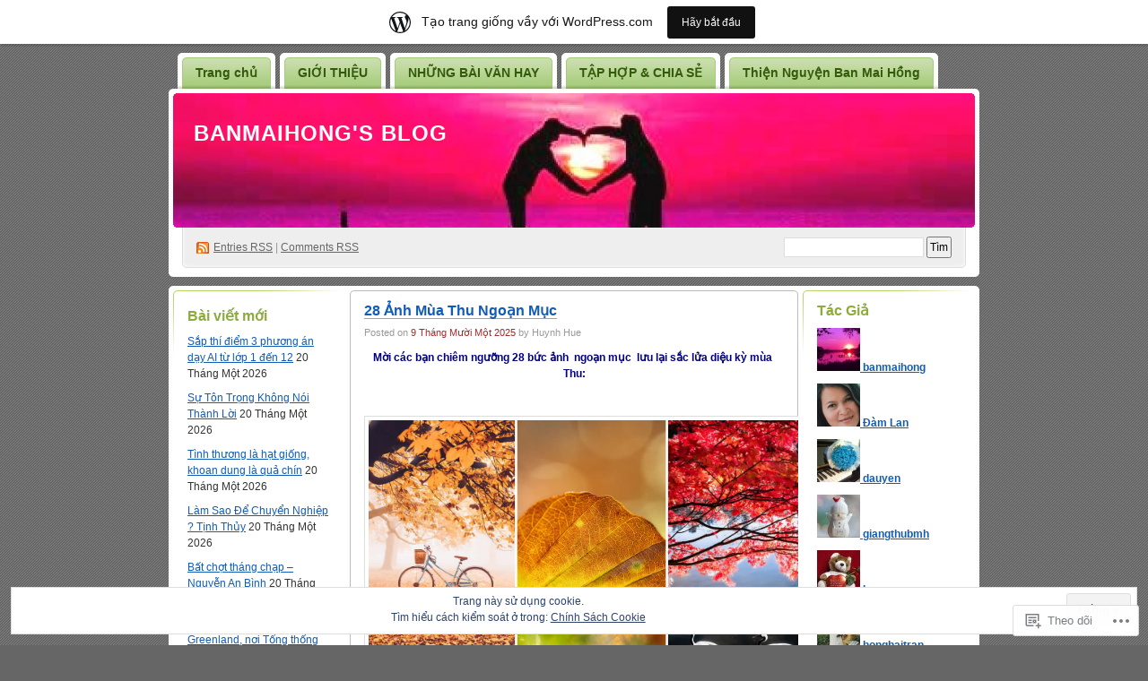

--- FILE ---
content_type: text/html; charset=UTF-8
request_url: https://banmaihong.wordpress.com/category/s%C6%B0u-t%E1%BA%A7m/
body_size: 73482
content:
<!DOCTYPE html PUBLIC "-//W3C//DTD XHTML 1.0 Transitional//EN" "http://www.w3.org/TR/xhtml1/DTD/xhtml1-transitional.dtd">
<!--[if IE 8]>
<html id="ie8" xmlns="http://www.w3.org/1999/xhtml" lang="vi">
<![endif]-->
<!--[if !(IE 8)]><!-->
<html xmlns="http://www.w3.org/1999/xhtml" lang="vi">
<!--<![endif]-->
<head profile="http://gmpg.org/xfn/11">
<meta http-equiv="Content-Type" content="text/html; charset=UTF-8" />
<title>Sưu tầm | Banmaihong&#039;s Blog</title>
<link rel="pingback" href="https://banmaihong.wordpress.com/xmlrpc.php" />
<meta name='robots' content='max-image-preview:large' />
<link rel='dns-prefetch' href='//s0.wp.com' />
<link rel='dns-prefetch' href='//af.pubmine.com' />
<link rel="alternate" type="application/rss+xml" title="Dòng thông tin Banmaihong&#039;s Blog &raquo;" href="https://banmaihong.wordpress.com/feed/" />
<link rel="alternate" type="application/rss+xml" title="Banmaihong&#039;s Blog &raquo; Dòng bình luận" href="https://banmaihong.wordpress.com/comments/feed/" />
<link rel="alternate" type="application/rss+xml" title="Dòng thông tin chuyên mục Banmaihong&#039;s Blog &raquo; Sưu tầm" href="https://banmaihong.wordpress.com/category/s%c6%b0u-t%e1%ba%a7m/feed/" />
	<script type="text/javascript">
		/* <![CDATA[ */
		function addLoadEvent(func) {
			var oldonload = window.onload;
			if (typeof window.onload != 'function') {
				window.onload = func;
			} else {
				window.onload = function () {
					oldonload();
					func();
				}
			}
		}
		/* ]]> */
	</script>
	<link crossorigin='anonymous' rel='stylesheet' id='all-css-0-1' href='/_static/??-eJx9jtsKwjAMhl/IGsdk4oX4LF0Xa9b0wJoy9vZWZYIou/yT7z/AnJSJQTAI+KISF0shw0yDRcmApX6jI1SsZxD0ibVghiwL497kvIP/AUyuYiNK0sapl/rBe472Y/B6cigUrOr1BBX9vmx1rS1vDbkE8HEoXAdQuFEgQZXNFJlXvWzFrQzIHX3NSKWHgaxtn6arvzSnrumOh3PXjg9NyXcP&cssminify=yes' type='text/css' media='all' />
<style id='wp-emoji-styles-inline-css'>

	img.wp-smiley, img.emoji {
		display: inline !important;
		border: none !important;
		box-shadow: none !important;
		height: 1em !important;
		width: 1em !important;
		margin: 0 0.07em !important;
		vertical-align: -0.1em !important;
		background: none !important;
		padding: 0 !important;
	}
/*# sourceURL=wp-emoji-styles-inline-css */
</style>
<link crossorigin='anonymous' rel='stylesheet' id='all-css-2-1' href='/wp-content/plugins/gutenberg-core/v22.2.0/build/styles/block-library/style.css?m=1764855221i&cssminify=yes' type='text/css' media='all' />
<style id='wp-block-library-inline-css'>
.has-text-align-justify {
	text-align:justify;
}
.has-text-align-justify{text-align:justify;}

/*# sourceURL=wp-block-library-inline-css */
</style><style id='global-styles-inline-css'>
:root{--wp--preset--aspect-ratio--square: 1;--wp--preset--aspect-ratio--4-3: 4/3;--wp--preset--aspect-ratio--3-4: 3/4;--wp--preset--aspect-ratio--3-2: 3/2;--wp--preset--aspect-ratio--2-3: 2/3;--wp--preset--aspect-ratio--16-9: 16/9;--wp--preset--aspect-ratio--9-16: 9/16;--wp--preset--color--black: #000000;--wp--preset--color--cyan-bluish-gray: #abb8c3;--wp--preset--color--white: #ffffff;--wp--preset--color--pale-pink: #f78da7;--wp--preset--color--vivid-red: #cf2e2e;--wp--preset--color--luminous-vivid-orange: #ff6900;--wp--preset--color--luminous-vivid-amber: #fcb900;--wp--preset--color--light-green-cyan: #7bdcb5;--wp--preset--color--vivid-green-cyan: #00d084;--wp--preset--color--pale-cyan-blue: #8ed1fc;--wp--preset--color--vivid-cyan-blue: #0693e3;--wp--preset--color--vivid-purple: #9b51e0;--wp--preset--gradient--vivid-cyan-blue-to-vivid-purple: linear-gradient(135deg,rgb(6,147,227) 0%,rgb(155,81,224) 100%);--wp--preset--gradient--light-green-cyan-to-vivid-green-cyan: linear-gradient(135deg,rgb(122,220,180) 0%,rgb(0,208,130) 100%);--wp--preset--gradient--luminous-vivid-amber-to-luminous-vivid-orange: linear-gradient(135deg,rgb(252,185,0) 0%,rgb(255,105,0) 100%);--wp--preset--gradient--luminous-vivid-orange-to-vivid-red: linear-gradient(135deg,rgb(255,105,0) 0%,rgb(207,46,46) 100%);--wp--preset--gradient--very-light-gray-to-cyan-bluish-gray: linear-gradient(135deg,rgb(238,238,238) 0%,rgb(169,184,195) 100%);--wp--preset--gradient--cool-to-warm-spectrum: linear-gradient(135deg,rgb(74,234,220) 0%,rgb(151,120,209) 20%,rgb(207,42,186) 40%,rgb(238,44,130) 60%,rgb(251,105,98) 80%,rgb(254,248,76) 100%);--wp--preset--gradient--blush-light-purple: linear-gradient(135deg,rgb(255,206,236) 0%,rgb(152,150,240) 100%);--wp--preset--gradient--blush-bordeaux: linear-gradient(135deg,rgb(254,205,165) 0%,rgb(254,45,45) 50%,rgb(107,0,62) 100%);--wp--preset--gradient--luminous-dusk: linear-gradient(135deg,rgb(255,203,112) 0%,rgb(199,81,192) 50%,rgb(65,88,208) 100%);--wp--preset--gradient--pale-ocean: linear-gradient(135deg,rgb(255,245,203) 0%,rgb(182,227,212) 50%,rgb(51,167,181) 100%);--wp--preset--gradient--electric-grass: linear-gradient(135deg,rgb(202,248,128) 0%,rgb(113,206,126) 100%);--wp--preset--gradient--midnight: linear-gradient(135deg,rgb(2,3,129) 0%,rgb(40,116,252) 100%);--wp--preset--font-size--small: 13px;--wp--preset--font-size--medium: 20px;--wp--preset--font-size--large: 36px;--wp--preset--font-size--x-large: 42px;--wp--preset--font-family--albert-sans: 'Albert Sans', sans-serif;--wp--preset--font-family--alegreya: Alegreya, serif;--wp--preset--font-family--arvo: Arvo, serif;--wp--preset--font-family--bodoni-moda: 'Bodoni Moda', serif;--wp--preset--font-family--bricolage-grotesque: 'Bricolage Grotesque', sans-serif;--wp--preset--font-family--cabin: Cabin, sans-serif;--wp--preset--font-family--chivo: Chivo, sans-serif;--wp--preset--font-family--commissioner: Commissioner, sans-serif;--wp--preset--font-family--cormorant: Cormorant, serif;--wp--preset--font-family--courier-prime: 'Courier Prime', monospace;--wp--preset--font-family--crimson-pro: 'Crimson Pro', serif;--wp--preset--font-family--dm-mono: 'DM Mono', monospace;--wp--preset--font-family--dm-sans: 'DM Sans', sans-serif;--wp--preset--font-family--dm-serif-display: 'DM Serif Display', serif;--wp--preset--font-family--domine: Domine, serif;--wp--preset--font-family--eb-garamond: 'EB Garamond', serif;--wp--preset--font-family--epilogue: Epilogue, sans-serif;--wp--preset--font-family--fahkwang: Fahkwang, sans-serif;--wp--preset--font-family--figtree: Figtree, sans-serif;--wp--preset--font-family--fira-sans: 'Fira Sans', sans-serif;--wp--preset--font-family--fjalla-one: 'Fjalla One', sans-serif;--wp--preset--font-family--fraunces: Fraunces, serif;--wp--preset--font-family--gabarito: Gabarito, system-ui;--wp--preset--font-family--ibm-plex-mono: 'IBM Plex Mono', monospace;--wp--preset--font-family--ibm-plex-sans: 'IBM Plex Sans', sans-serif;--wp--preset--font-family--ibarra-real-nova: 'Ibarra Real Nova', serif;--wp--preset--font-family--instrument-serif: 'Instrument Serif', serif;--wp--preset--font-family--inter: Inter, sans-serif;--wp--preset--font-family--josefin-sans: 'Josefin Sans', sans-serif;--wp--preset--font-family--jost: Jost, sans-serif;--wp--preset--font-family--libre-baskerville: 'Libre Baskerville', serif;--wp--preset--font-family--libre-franklin: 'Libre Franklin', sans-serif;--wp--preset--font-family--literata: Literata, serif;--wp--preset--font-family--lora: Lora, serif;--wp--preset--font-family--merriweather: Merriweather, serif;--wp--preset--font-family--montserrat: Montserrat, sans-serif;--wp--preset--font-family--newsreader: Newsreader, serif;--wp--preset--font-family--noto-sans-mono: 'Noto Sans Mono', sans-serif;--wp--preset--font-family--nunito: Nunito, sans-serif;--wp--preset--font-family--open-sans: 'Open Sans', sans-serif;--wp--preset--font-family--overpass: Overpass, sans-serif;--wp--preset--font-family--pt-serif: 'PT Serif', serif;--wp--preset--font-family--petrona: Petrona, serif;--wp--preset--font-family--piazzolla: Piazzolla, serif;--wp--preset--font-family--playfair-display: 'Playfair Display', serif;--wp--preset--font-family--plus-jakarta-sans: 'Plus Jakarta Sans', sans-serif;--wp--preset--font-family--poppins: Poppins, sans-serif;--wp--preset--font-family--raleway: Raleway, sans-serif;--wp--preset--font-family--roboto: Roboto, sans-serif;--wp--preset--font-family--roboto-slab: 'Roboto Slab', serif;--wp--preset--font-family--rubik: Rubik, sans-serif;--wp--preset--font-family--rufina: Rufina, serif;--wp--preset--font-family--sora: Sora, sans-serif;--wp--preset--font-family--source-sans-3: 'Source Sans 3', sans-serif;--wp--preset--font-family--source-serif-4: 'Source Serif 4', serif;--wp--preset--font-family--space-mono: 'Space Mono', monospace;--wp--preset--font-family--syne: Syne, sans-serif;--wp--preset--font-family--texturina: Texturina, serif;--wp--preset--font-family--urbanist: Urbanist, sans-serif;--wp--preset--font-family--work-sans: 'Work Sans', sans-serif;--wp--preset--spacing--20: 0.44rem;--wp--preset--spacing--30: 0.67rem;--wp--preset--spacing--40: 1rem;--wp--preset--spacing--50: 1.5rem;--wp--preset--spacing--60: 2.25rem;--wp--preset--spacing--70: 3.38rem;--wp--preset--spacing--80: 5.06rem;--wp--preset--shadow--natural: 6px 6px 9px rgba(0, 0, 0, 0.2);--wp--preset--shadow--deep: 12px 12px 50px rgba(0, 0, 0, 0.4);--wp--preset--shadow--sharp: 6px 6px 0px rgba(0, 0, 0, 0.2);--wp--preset--shadow--outlined: 6px 6px 0px -3px rgb(255, 255, 255), 6px 6px rgb(0, 0, 0);--wp--preset--shadow--crisp: 6px 6px 0px rgb(0, 0, 0);}:where(.is-layout-flex){gap: 0.5em;}:where(.is-layout-grid){gap: 0.5em;}body .is-layout-flex{display: flex;}.is-layout-flex{flex-wrap: wrap;align-items: center;}.is-layout-flex > :is(*, div){margin: 0;}body .is-layout-grid{display: grid;}.is-layout-grid > :is(*, div){margin: 0;}:where(.wp-block-columns.is-layout-flex){gap: 2em;}:where(.wp-block-columns.is-layout-grid){gap: 2em;}:where(.wp-block-post-template.is-layout-flex){gap: 1.25em;}:where(.wp-block-post-template.is-layout-grid){gap: 1.25em;}.has-black-color{color: var(--wp--preset--color--black) !important;}.has-cyan-bluish-gray-color{color: var(--wp--preset--color--cyan-bluish-gray) !important;}.has-white-color{color: var(--wp--preset--color--white) !important;}.has-pale-pink-color{color: var(--wp--preset--color--pale-pink) !important;}.has-vivid-red-color{color: var(--wp--preset--color--vivid-red) !important;}.has-luminous-vivid-orange-color{color: var(--wp--preset--color--luminous-vivid-orange) !important;}.has-luminous-vivid-amber-color{color: var(--wp--preset--color--luminous-vivid-amber) !important;}.has-light-green-cyan-color{color: var(--wp--preset--color--light-green-cyan) !important;}.has-vivid-green-cyan-color{color: var(--wp--preset--color--vivid-green-cyan) !important;}.has-pale-cyan-blue-color{color: var(--wp--preset--color--pale-cyan-blue) !important;}.has-vivid-cyan-blue-color{color: var(--wp--preset--color--vivid-cyan-blue) !important;}.has-vivid-purple-color{color: var(--wp--preset--color--vivid-purple) !important;}.has-black-background-color{background-color: var(--wp--preset--color--black) !important;}.has-cyan-bluish-gray-background-color{background-color: var(--wp--preset--color--cyan-bluish-gray) !important;}.has-white-background-color{background-color: var(--wp--preset--color--white) !important;}.has-pale-pink-background-color{background-color: var(--wp--preset--color--pale-pink) !important;}.has-vivid-red-background-color{background-color: var(--wp--preset--color--vivid-red) !important;}.has-luminous-vivid-orange-background-color{background-color: var(--wp--preset--color--luminous-vivid-orange) !important;}.has-luminous-vivid-amber-background-color{background-color: var(--wp--preset--color--luminous-vivid-amber) !important;}.has-light-green-cyan-background-color{background-color: var(--wp--preset--color--light-green-cyan) !important;}.has-vivid-green-cyan-background-color{background-color: var(--wp--preset--color--vivid-green-cyan) !important;}.has-pale-cyan-blue-background-color{background-color: var(--wp--preset--color--pale-cyan-blue) !important;}.has-vivid-cyan-blue-background-color{background-color: var(--wp--preset--color--vivid-cyan-blue) !important;}.has-vivid-purple-background-color{background-color: var(--wp--preset--color--vivid-purple) !important;}.has-black-border-color{border-color: var(--wp--preset--color--black) !important;}.has-cyan-bluish-gray-border-color{border-color: var(--wp--preset--color--cyan-bluish-gray) !important;}.has-white-border-color{border-color: var(--wp--preset--color--white) !important;}.has-pale-pink-border-color{border-color: var(--wp--preset--color--pale-pink) !important;}.has-vivid-red-border-color{border-color: var(--wp--preset--color--vivid-red) !important;}.has-luminous-vivid-orange-border-color{border-color: var(--wp--preset--color--luminous-vivid-orange) !important;}.has-luminous-vivid-amber-border-color{border-color: var(--wp--preset--color--luminous-vivid-amber) !important;}.has-light-green-cyan-border-color{border-color: var(--wp--preset--color--light-green-cyan) !important;}.has-vivid-green-cyan-border-color{border-color: var(--wp--preset--color--vivid-green-cyan) !important;}.has-pale-cyan-blue-border-color{border-color: var(--wp--preset--color--pale-cyan-blue) !important;}.has-vivid-cyan-blue-border-color{border-color: var(--wp--preset--color--vivid-cyan-blue) !important;}.has-vivid-purple-border-color{border-color: var(--wp--preset--color--vivid-purple) !important;}.has-vivid-cyan-blue-to-vivid-purple-gradient-background{background: var(--wp--preset--gradient--vivid-cyan-blue-to-vivid-purple) !important;}.has-light-green-cyan-to-vivid-green-cyan-gradient-background{background: var(--wp--preset--gradient--light-green-cyan-to-vivid-green-cyan) !important;}.has-luminous-vivid-amber-to-luminous-vivid-orange-gradient-background{background: var(--wp--preset--gradient--luminous-vivid-amber-to-luminous-vivid-orange) !important;}.has-luminous-vivid-orange-to-vivid-red-gradient-background{background: var(--wp--preset--gradient--luminous-vivid-orange-to-vivid-red) !important;}.has-very-light-gray-to-cyan-bluish-gray-gradient-background{background: var(--wp--preset--gradient--very-light-gray-to-cyan-bluish-gray) !important;}.has-cool-to-warm-spectrum-gradient-background{background: var(--wp--preset--gradient--cool-to-warm-spectrum) !important;}.has-blush-light-purple-gradient-background{background: var(--wp--preset--gradient--blush-light-purple) !important;}.has-blush-bordeaux-gradient-background{background: var(--wp--preset--gradient--blush-bordeaux) !important;}.has-luminous-dusk-gradient-background{background: var(--wp--preset--gradient--luminous-dusk) !important;}.has-pale-ocean-gradient-background{background: var(--wp--preset--gradient--pale-ocean) !important;}.has-electric-grass-gradient-background{background: var(--wp--preset--gradient--electric-grass) !important;}.has-midnight-gradient-background{background: var(--wp--preset--gradient--midnight) !important;}.has-small-font-size{font-size: var(--wp--preset--font-size--small) !important;}.has-medium-font-size{font-size: var(--wp--preset--font-size--medium) !important;}.has-large-font-size{font-size: var(--wp--preset--font-size--large) !important;}.has-x-large-font-size{font-size: var(--wp--preset--font-size--x-large) !important;}.has-albert-sans-font-family{font-family: var(--wp--preset--font-family--albert-sans) !important;}.has-alegreya-font-family{font-family: var(--wp--preset--font-family--alegreya) !important;}.has-arvo-font-family{font-family: var(--wp--preset--font-family--arvo) !important;}.has-bodoni-moda-font-family{font-family: var(--wp--preset--font-family--bodoni-moda) !important;}.has-bricolage-grotesque-font-family{font-family: var(--wp--preset--font-family--bricolage-grotesque) !important;}.has-cabin-font-family{font-family: var(--wp--preset--font-family--cabin) !important;}.has-chivo-font-family{font-family: var(--wp--preset--font-family--chivo) !important;}.has-commissioner-font-family{font-family: var(--wp--preset--font-family--commissioner) !important;}.has-cormorant-font-family{font-family: var(--wp--preset--font-family--cormorant) !important;}.has-courier-prime-font-family{font-family: var(--wp--preset--font-family--courier-prime) !important;}.has-crimson-pro-font-family{font-family: var(--wp--preset--font-family--crimson-pro) !important;}.has-dm-mono-font-family{font-family: var(--wp--preset--font-family--dm-mono) !important;}.has-dm-sans-font-family{font-family: var(--wp--preset--font-family--dm-sans) !important;}.has-dm-serif-display-font-family{font-family: var(--wp--preset--font-family--dm-serif-display) !important;}.has-domine-font-family{font-family: var(--wp--preset--font-family--domine) !important;}.has-eb-garamond-font-family{font-family: var(--wp--preset--font-family--eb-garamond) !important;}.has-epilogue-font-family{font-family: var(--wp--preset--font-family--epilogue) !important;}.has-fahkwang-font-family{font-family: var(--wp--preset--font-family--fahkwang) !important;}.has-figtree-font-family{font-family: var(--wp--preset--font-family--figtree) !important;}.has-fira-sans-font-family{font-family: var(--wp--preset--font-family--fira-sans) !important;}.has-fjalla-one-font-family{font-family: var(--wp--preset--font-family--fjalla-one) !important;}.has-fraunces-font-family{font-family: var(--wp--preset--font-family--fraunces) !important;}.has-gabarito-font-family{font-family: var(--wp--preset--font-family--gabarito) !important;}.has-ibm-plex-mono-font-family{font-family: var(--wp--preset--font-family--ibm-plex-mono) !important;}.has-ibm-plex-sans-font-family{font-family: var(--wp--preset--font-family--ibm-plex-sans) !important;}.has-ibarra-real-nova-font-family{font-family: var(--wp--preset--font-family--ibarra-real-nova) !important;}.has-instrument-serif-font-family{font-family: var(--wp--preset--font-family--instrument-serif) !important;}.has-inter-font-family{font-family: var(--wp--preset--font-family--inter) !important;}.has-josefin-sans-font-family{font-family: var(--wp--preset--font-family--josefin-sans) !important;}.has-jost-font-family{font-family: var(--wp--preset--font-family--jost) !important;}.has-libre-baskerville-font-family{font-family: var(--wp--preset--font-family--libre-baskerville) !important;}.has-libre-franklin-font-family{font-family: var(--wp--preset--font-family--libre-franklin) !important;}.has-literata-font-family{font-family: var(--wp--preset--font-family--literata) !important;}.has-lora-font-family{font-family: var(--wp--preset--font-family--lora) !important;}.has-merriweather-font-family{font-family: var(--wp--preset--font-family--merriweather) !important;}.has-montserrat-font-family{font-family: var(--wp--preset--font-family--montserrat) !important;}.has-newsreader-font-family{font-family: var(--wp--preset--font-family--newsreader) !important;}.has-noto-sans-mono-font-family{font-family: var(--wp--preset--font-family--noto-sans-mono) !important;}.has-nunito-font-family{font-family: var(--wp--preset--font-family--nunito) !important;}.has-open-sans-font-family{font-family: var(--wp--preset--font-family--open-sans) !important;}.has-overpass-font-family{font-family: var(--wp--preset--font-family--overpass) !important;}.has-pt-serif-font-family{font-family: var(--wp--preset--font-family--pt-serif) !important;}.has-petrona-font-family{font-family: var(--wp--preset--font-family--petrona) !important;}.has-piazzolla-font-family{font-family: var(--wp--preset--font-family--piazzolla) !important;}.has-playfair-display-font-family{font-family: var(--wp--preset--font-family--playfair-display) !important;}.has-plus-jakarta-sans-font-family{font-family: var(--wp--preset--font-family--plus-jakarta-sans) !important;}.has-poppins-font-family{font-family: var(--wp--preset--font-family--poppins) !important;}.has-raleway-font-family{font-family: var(--wp--preset--font-family--raleway) !important;}.has-roboto-font-family{font-family: var(--wp--preset--font-family--roboto) !important;}.has-roboto-slab-font-family{font-family: var(--wp--preset--font-family--roboto-slab) !important;}.has-rubik-font-family{font-family: var(--wp--preset--font-family--rubik) !important;}.has-rufina-font-family{font-family: var(--wp--preset--font-family--rufina) !important;}.has-sora-font-family{font-family: var(--wp--preset--font-family--sora) !important;}.has-source-sans-3-font-family{font-family: var(--wp--preset--font-family--source-sans-3) !important;}.has-source-serif-4-font-family{font-family: var(--wp--preset--font-family--source-serif-4) !important;}.has-space-mono-font-family{font-family: var(--wp--preset--font-family--space-mono) !important;}.has-syne-font-family{font-family: var(--wp--preset--font-family--syne) !important;}.has-texturina-font-family{font-family: var(--wp--preset--font-family--texturina) !important;}.has-urbanist-font-family{font-family: var(--wp--preset--font-family--urbanist) !important;}.has-work-sans-font-family{font-family: var(--wp--preset--font-family--work-sans) !important;}
/*# sourceURL=global-styles-inline-css */
</style>

<style id='classic-theme-styles-inline-css'>
/*! This file is auto-generated */
.wp-block-button__link{color:#fff;background-color:#32373c;border-radius:9999px;box-shadow:none;text-decoration:none;padding:calc(.667em + 2px) calc(1.333em + 2px);font-size:1.125em}.wp-block-file__button{background:#32373c;color:#fff;text-decoration:none}
/*# sourceURL=/wp-includes/css/classic-themes.min.css */
</style>
<link crossorigin='anonymous' rel='stylesheet' id='all-css-4-1' href='/_static/??-eJyFjt0KwjAMRl/ItHQd/lyIz7J2cauma2naDd/eijAFYd4EEs758sklgg1TxinLSGVwE0sbDAV7Z9kIdRQK2PlICAln0crecV4J4PwgFJZ5J7+CfIFPVsJ697HLL8Jj7zok9BXb0pZYHTAmJmSGOr0rHvJYRf7x3mcZi6nthkHLv624GLbJxexC3a6BKCxb/BhmTGCKMVQfrfEXf1aHVu1PWuvm9gTOB3qn&cssminify=yes' type='text/css' media='all' />
<style id='jetpack_facebook_likebox-inline-css'>
.widget_facebook_likebox {
	overflow: hidden;
}

/*# sourceURL=/wp-content/mu-plugins/jetpack-plugin/sun/modules/widgets/facebook-likebox/style.css */
</style>
<link crossorigin='anonymous' rel='stylesheet' id='all-css-6-1' href='/_static/??-eJzTLy/QTc7PK0nNK9HPLdUtyClNz8wr1i9KTcrJTwcy0/WTi5G5ekCujj52Temp+bo5+cmJJZn5eSgc3bScxMwikFb7XFtDE1NLExMLc0OTLACohS2q&cssminify=yes' type='text/css' media='all' />
<link crossorigin='anonymous' rel='stylesheet' id='print-css-7-1' href='/wp-content/mu-plugins/global-print/global-print.css?m=1465851035i&cssminify=yes' type='text/css' media='print' />
<style id='jetpack-global-styles-frontend-style-inline-css'>
:root { --font-headings: unset; --font-base: unset; --font-headings-default: -apple-system,BlinkMacSystemFont,"Segoe UI",Roboto,Oxygen-Sans,Ubuntu,Cantarell,"Helvetica Neue",sans-serif; --font-base-default: -apple-system,BlinkMacSystemFont,"Segoe UI",Roboto,Oxygen-Sans,Ubuntu,Cantarell,"Helvetica Neue",sans-serif;}
/*# sourceURL=jetpack-global-styles-frontend-style-inline-css */
</style>
<link crossorigin='anonymous' rel='stylesheet' id='all-css-10-1' href='/_static/??-eJyNjtEKwjAMRX/IGNTN4YP4KdK1tctMm7G0DP/eKXtRQfZ2D+SeG5wGsJKyTxljgYFLoKTY+zwYe18YtSSM4gp7Re3M6J1x7vGOlMLWqm5wtehKyaKKJcPAEkQ/4EeWOx/n2a7CwNIa/rc2kQs+K84nS4YwkgOTHDBpXtNt5zcUCG7CLNMXvgSXeN419WHfnI5V3T8BhmF3dg==&cssminify=yes' type='text/css' media='all' />
<script type="text/javascript" id="wpcom-actionbar-placeholder-js-extra">
/* <![CDATA[ */
var actionbardata = {"siteID":"13302934","postID":"0","siteURL":"https://banmaihong.wordpress.com","xhrURL":"https://banmaihong.wordpress.com/wp-admin/admin-ajax.php","nonce":"8d63a61e57","isLoggedIn":"","statusMessage":"","subsEmailDefault":"instantly","proxyScriptUrl":"https://s0.wp.com/wp-content/js/wpcom-proxy-request.js?m=1513050504i&amp;ver=20211021","i18n":{"followedText":"C\u00e1c b\u00e0i vi\u1ebft m\u1edbi t\u1eeb trang web n\u00e0y gi\u1edd s\u1ebd xu\u1ea5t hi\u1ec7n trong \u003Ca href=\"https://wordpress.com/reader\"\u003EReader\u003C/a\u003E c\u1ee7a b\u1ea1n","foldBar":"\u1ea8n menu","unfoldBar":"Hi\u1ec7n menu","shortLinkCopied":"Li\u00ean k\u1ebft ng\u1eafn \u0111\u00e3 \u0111\u01b0\u1ee3c sao ch\u00e9p v\u00e0o clipboard."}};
//# sourceURL=wpcom-actionbar-placeholder-js-extra
/* ]]> */
</script>
<script type="text/javascript" id="jetpack-mu-wpcom-settings-js-before">
/* <![CDATA[ */
var JETPACK_MU_WPCOM_SETTINGS = {"assetsUrl":"https://s0.wp.com/wp-content/mu-plugins/jetpack-mu-wpcom-plugin/sun/jetpack_vendor/automattic/jetpack-mu-wpcom/src/build/"};
//# sourceURL=jetpack-mu-wpcom-settings-js-before
/* ]]> */
</script>
<script crossorigin='anonymous' type='text/javascript'  src='/_static/??-eJx9jMEOwiAQRH/IdaMmRQ/Gb2kBCQTYDQul/r2tHjQx8TQzmXmDnUFTrjZXDIIlVuBCy2MfZIdfXWrAsTmfBaVNoovn6mlNd4qR+p9598bZKtv728LUEsPs7Q81RXIfjooZjYCOo4h98ToxzsdNIFMGZ7isF7d0PajTWQ2DuqjwBIN6TR8='></script>
<script type="text/javascript" id="rlt-proxy-js-after">
/* <![CDATA[ */
	rltInitialize( {"token":null,"iframeOrigins":["https:\/\/widgets.wp.com"]} );
//# sourceURL=rlt-proxy-js-after
/* ]]> */
</script>
<link rel="EditURI" type="application/rsd+xml" title="RSD" href="https://banmaihong.wordpress.com/xmlrpc.php?rsd" />
<meta name="generator" content="WordPress.com" />

<!-- Jetpack Open Graph Tags -->
<meta property="og:type" content="website" />
<meta property="og:title" content="Sưu tầm &#8211; Banmaihong&#039;s Blog" />
<meta property="og:url" content="https://banmaihong.wordpress.com/category/s%c6%b0u-t%e1%ba%a7m/" />
<meta property="og:site_name" content="Banmaihong&#039;s Blog" />
<meta property="og:image" content="https://s0.wp.com/i/blank.jpg?m=1383295312i" />
<meta property="og:image:width" content="200" />
<meta property="og:image:height" content="200" />
<meta property="og:image:alt" content="" />
<meta property="og:locale" content="vi_VN" />
<meta property="fb:app_id" content="249643311490" />
<meta name="twitter:creator" content="@HuynhHue" />
<meta name="twitter:site" content="@HuynhHue" />

<!-- End Jetpack Open Graph Tags -->
<link rel="shortcut icon" type="image/x-icon" href="https://s0.wp.com/i/favicon.ico?m=1713425267i" sizes="16x16 24x24 32x32 48x48" />
<link rel="icon" type="image/x-icon" href="https://s0.wp.com/i/favicon.ico?m=1713425267i" sizes="16x16 24x24 32x32 48x48" />
<link rel="apple-touch-icon" href="https://s0.wp.com/i/webclip.png?m=1713868326i" />
<link rel='openid.server' href='https://banmaihong.wordpress.com/?openidserver=1' />
<link rel='openid.delegate' href='https://banmaihong.wordpress.com/' />
<link rel="search" type="application/opensearchdescription+xml" href="https://banmaihong.wordpress.com/osd.xml" title="Banmaihong&#039;s Blog" />
<link rel="search" type="application/opensearchdescription+xml" href="https://s1.wp.com/opensearch.xml" title="WordPress.com" />
		<style id="wpcom-hotfix-masterbar-style">
			@media screen and (min-width: 783px) {
				#wpadminbar .quicklinks li#wp-admin-bar-my-account.with-avatar > a img {
					margin-top: 5px;
				}
			}
		</style>
		<script type="text/javascript" id="webfont-output">
  
  WebFontConfig = {"typekit":{"id":"qjw8you"}};
  (function() {
    var wf = document.createElement('script');
    wf.src = ('https:' == document.location.protocol ? 'https' : 'http') +
      '://ajax.googleapis.com/ajax/libs/webfont/1/webfont.js';
    wf.type = 'text/javascript';
    wf.async = 'true';
    var s = document.getElementsByTagName('script')[0];
    s.parentNode.insertBefore(wf, s);
	})();
</script><style type="text/css">.recentcomments a{display:inline !important;padding:0 !important;margin:0 !important;}</style>		<style type="text/css">
			.recentcomments a {
				display: inline !important;
				padding: 0 !important;
				margin: 0 !important;
			}

			table.recentcommentsavatartop img.avatar, table.recentcommentsavatarend img.avatar {
				border: 0px;
				margin: 0;
			}

			table.recentcommentsavatartop a, table.recentcommentsavatarend a {
				border: 0px !important;
				background-color: transparent !important;
			}

			td.recentcommentsavatarend, td.recentcommentsavatartop {
				padding: 0px 0px 1px 0px;
				margin: 0px;
			}

			td.recentcommentstextend {
				border: none !important;
				padding: 0px 0px 2px 10px;
			}

			.rtl td.recentcommentstextend {
				padding: 0px 10px 2px 0px;
			}

			td.recentcommentstexttop {
				border: none;
				padding: 0px 0px 0px 10px;
			}

			.rtl td.recentcommentstexttop {
				padding: 0px 10px 0px 0px;
			}
		</style>
		<meta name="description" content="Bài viết về Sưu tầm được viết bởi Huynh Hue, banmaihong và .Nguyenbmh" />
<style type="text/css">
#header h1 a, #header h1 a:hover, #header .description {
color: #ffffff;
}
</style>
<script type="text/javascript">
/* <![CDATA[ */
var wa_client = {}; wa_client.cmd = []; wa_client.config = { 'blog_id': 13302934, 'blog_language': 'vi', 'is_wordads': false, 'hosting_type': 0, 'afp_account_id': 'pub-6071045973171292', 'afp_host_id': 5038568878849053, 'theme': 'pub/digg3', '_': { 'title': 'Quảng cáo', 'privacy_settings': 'Cài đặt chế độ riêng tư' }, 'formats': [ 'belowpost', 'bottom_sticky', 'sidebar_sticky_right', 'sidebar', 'gutenberg_rectangle', 'gutenberg_leaderboard', 'gutenberg_mobile_leaderboard', 'gutenberg_skyscraper' ] };
/* ]]> */
</script>
		<script type="text/javascript">

			window.doNotSellCallback = function() {

				var linkElements = [
					'a[href="https://wordpress.com/?ref=footer_blog"]',
					'a[href="https://wordpress.com/?ref=footer_website"]',
					'a[href="https://wordpress.com/?ref=vertical_footer"]',
					'a[href^="https://wordpress.com/?ref=footer_segment_"]',
				].join(',');

				var dnsLink = document.createElement( 'a' );
				dnsLink.href = 'https://wordpress.com/vi/advertising-program-optout/';
				dnsLink.classList.add( 'do-not-sell-link' );
				dnsLink.rel = 'nofollow';
				dnsLink.style.marginLeft = '0.5em';
				dnsLink.textContent = 'Đừng bán hoặc chia sẻ Thông Tin Cá Nhân';

				var creditLinks = document.querySelectorAll( linkElements );

				if ( 0 === creditLinks.length ) {
					return false;
				}

				Array.prototype.forEach.call( creditLinks, function( el ) {
					el.insertAdjacentElement( 'afterend', dnsLink );
				});

				return true;
			};

		</script>
		<script type="text/javascript">
	window.google_analytics_uacct = "UA-52447-2";
</script>

<script type="text/javascript">
	var _gaq = _gaq || [];
	_gaq.push(['_setAccount', 'UA-52447-2']);
	_gaq.push(['_gat._anonymizeIp']);
	_gaq.push(['_setDomainName', 'wordpress.com']);
	_gaq.push(['_initData']);
	_gaq.push(['_trackPageview']);

	(function() {
		var ga = document.createElement('script'); ga.type = 'text/javascript'; ga.async = true;
		ga.src = ('https:' == document.location.protocol ? 'https://ssl' : 'http://www') + '.google-analytics.com/ga.js';
		(document.getElementsByTagName('head')[0] || document.getElementsByTagName('body')[0]).appendChild(ga);
	})();
</script>
<link crossorigin='anonymous' rel='stylesheet' id='all-css-0-3' href='/_static/??-eJydzMsKwjAQheEXMh3qBXUhPoqkk6FMO7mQSSi+vRFUcCPU5X84fLAkgzEUCgV8NUnqyEFhopIszq8GrQFuHBCGyuJaDoqZU+HYvl/VeQ4dqm5gJSwR52YtnCivBHx0VUgBbY5VST6f9/CnV1jImdGKUL7/qqd/9Zf+eNidT/2+304PjvSB1Q==&cssminify=yes' type='text/css' media='all' />
</head>
<body class="archive category category-su-tm category-146073 wp-theme-pubdigg3 customizer-styles-applied jetpack-reblog-enabled has-marketing-bar has-marketing-bar-theme-digg-3-column"><div id="container">

<div id="header">

	<div id="menu">
		<ul class="menu">
	<li class="page_item"><a href="https://banmaihong.wordpress.com/">Trang chủ</a></li>
	<li class="page_item page-item-711"><a href="https://banmaihong.wordpress.com/about-2/">GIỚI THIỆU</a></li>
<li class="page_item page-item-36695"><a href="https://banmaihong.wordpress.com/nhung-bai-van-hay/">NHỮNG BÀI VĂN&nbsp;HAY</a></li>
<li class="page_item page-item-33502"><a href="https://banmaihong.wordpress.com/tap-hop-chia-se/">TẬP HỢP &amp; CHIA&nbsp;SẺ</a></li>
<li class="page_item page-item-119604"><a href="https://banmaihong.wordpress.com/thien-nguyen-ban-mai-hong/">Thiện Nguyện Ban Mai&nbsp;Hồng</a></li>
</ul>
	</div>

	<div id="header-box">
	<div id="header-image">
		<img src="https://banmaihong.wordpress.com/wp-content/uploads/2013/04/cropped-banmaihong2.jpg" alt="" />
	</div>
	<div id="header-overlay">
		<img src="https://s0.wp.com/wp-content/themes/pub/digg3/images/bg_header_overlay.png?m=1391151072i" alt="" />
	</div>

	<div id="pagetitle">
		<h1><a href="https://banmaihong.wordpress.com/" title="Banmaihong&#039;s Blog">Banmaihong&#039;s Blog</a></h1>
	</div>

	<div id="syndication">
		<a href="https://banmaihong.wordpress.com/feed/" title="Syndicate this site using RSS" class="feed">Entries <abbr title="Really Simple Syndication">RSS</abbr></a> &#124; <a href="https://banmaihong.wordpress.com/comments/feed/" title="Syndicate comments using RSS">Comments RSS</a>
	</div>
	<div id="searchbox">
		<form method="get" id="searchform" action="https://banmaihong.wordpress.com/">
<div>
	<input type="text" value="" name="s" id="s" />
	<input type="submit" id="searchsubmit" value="Tìm" />
</div>
</form>	</div>
	</div>
</div>

<div class="pagewrapper"><div id="page">

<!-- Start Obar -->

	<div class="obar">
<ul>


		<li id="recent-posts-5" class="widget widget_recent_entries">
		<h2 class="widgettitle">Bài viết mới</h2>

		<ul>
											<li>
					<a href="https://banmaihong.wordpress.com/2026/01/20/sap-thi-diem-3-phuong-an-day-ai-tu-lop-1-den-12/">Sắp thí điểm 3 phương án dạy AI từ lớp 1 đến&nbsp;12</a>
											<span class="post-date">20 Tháng Một  2026</span>
									</li>
											<li>
					<a href="https://banmaihong.wordpress.com/2026/01/20/su-ton-trong-khong-noi-thanh-loi/">Sự Tôn Trọng Không Nói Thành&nbsp;Lời</a>
											<span class="post-date">20 Tháng Một  2026</span>
									</li>
											<li>
					<a href="https://banmaihong.wordpress.com/2026/01/20/tinh-thuong-la-hat-giong-khoan-dung-la-qua-chin/">Tình thương là hạt giống, khoan dung là quả&nbsp;chín</a>
											<span class="post-date">20 Tháng Một  2026</span>
									</li>
											<li>
					<a href="https://banmaihong.wordpress.com/2026/01/20/lam-sao-de-chuyen-nghiep-tinh-thuy/">Làm Sao Để Chuyển Nghiệp ? Tịnh&nbsp;Thủy</a>
											<span class="post-date">20 Tháng Một  2026</span>
									</li>
											<li>
					<a href="https://banmaihong.wordpress.com/2026/01/20/bat-chot-thang-chap-nguyen-an-binh/">Bất chợt tháng chạp &#8211; Nguyễn An&nbsp;Bình</a>
											<span class="post-date">20 Tháng Một  2026</span>
									</li>
											<li>
					<a href="https://banmaihong.wordpress.com/2026/01/19/cuoc-song-o-dao-bang-greenland-noi-tong-thong-trump-muon-kiem-soat/">Cuộc sống ở đảo băng Greenland, nơi Tổng thống Trump muốn kiểm&nbsp;soát</a>
											<span class="post-date">19 Tháng Một  2026</span>
									</li>
											<li>
					<a href="https://banmaihong.wordpress.com/2026/01/19/moi-nguoi-co-rieng-mua-hoa-no-huynh-phuong-hue-huong/">Mỗi người có riêng mùa hoa nở (Huỳnh Phương &#8211; Huệ&nbsp;Hương)</a>
											<span class="post-date">19 Tháng Một  2026</span>
									</li>
											<li>
					<a href="https://banmaihong.wordpress.com/2026/01/19/chiec-xe-banh-mi-mien-tay-va-mot-manh-doi-chua-tung-buong-xuoi/">Chiếc xe bánh mì Miền Tây và một mảnh đời chưa từng buông&nbsp;xuôi</a>
											<span class="post-date">19 Tháng Một  2026</span>
									</li>
											<li>
					<a href="https://banmaihong.wordpress.com/2026/01/19/ruot-minh-la-nghia-dia-suc-sanh-thien-tue/">Ruột mình là… nghĩa địa súc sanh &#8211; Thiện&nbsp;Tuệ</a>
											<span class="post-date">19 Tháng Một  2026</span>
									</li>
											<li>
					<a href="https://banmaihong.wordpress.com/2026/01/19/ai-cung-xung-co-mot-ngon-den-soi/">Ai cũng xứng có một ngọn đèn&nbsp;soi</a>
											<span class="post-date">19 Tháng Một  2026</span>
									</li>
											<li>
					<a href="https://banmaihong.wordpress.com/2026/01/19/di-le-hoi-tet-xua-nha-trang-tim-ve-mien-ky-uc-cu/">Đi lễ hội Tết xưa Nha Trang, tìm về miền ký ức&nbsp;cũ</a>
											<span class="post-date">19 Tháng Một  2026</span>
									</li>
											<li>
					<a href="https://banmaihong.wordpress.com/2026/01/18/cach-nhanh-nhat-de-huy-hoai-co-the-hoa-ra-lai-la-hai-viec-nay/">Cách nhanh nhất để hủy hoại cơ thể, hóa ra lại là hai việc&nbsp;này</a>
											<span class="post-date">18 Tháng Một  2026</span>
									</li>
											<li>
					<a href="https://banmaihong.wordpress.com/2026/01/18/long-tot-chinh-la-tai-san-quy-gia-nhat-cua-con-nguoi/">Lòng tốt chính là tài sản quý giá nhất của con&nbsp;người</a>
											<span class="post-date">18 Tháng Một  2026</span>
									</li>
											<li>
					<a href="https://banmaihong.wordpress.com/2026/01/18/doi-co-6-vi-dang-chiu-dung-duoc-ban-chinh-la-ke-manh/">Đời có 6 vị đắng, chịu đựng được, bạn chính là ‘kẻ&nbsp;mạnh’</a>
											<span class="post-date">18 Tháng Một  2026</span>
									</li>
											<li>
					<a href="https://banmaihong.wordpress.com/2026/01/18/tu-phai-dau-chuyen-tuoi-gia/">Tu phải đâu chuyện tuổi&nbsp;già</a>
											<span class="post-date">18 Tháng Một  2026</span>
									</li>
											<li>
					<a href="https://banmaihong.wordpress.com/2026/01/18/hoa-chan-ly-no-bon-be-ngat-huong-thich-tanh-tue/">Hoa Chân Lý Nở Bốn Bề Ngát Hương &#8211; Thích Tánh&nbsp;Tuệ</a>
											<span class="post-date">18 Tháng Một  2026</span>
									</li>
											<li>
					<a href="https://banmaihong.wordpress.com/2026/01/16/kho-chua-den-ma-da-lo-tu-la-thai-do-cua-nguoi-tri/">Khổ chưa đến mà đã lo tu là thái độ của người&nbsp;trí</a>
											<span class="post-date">16 Tháng Một  2026</span>
									</li>
											<li>
					<a href="https://banmaihong.wordpress.com/2026/01/16/chop-mat-mot-doi-nhu-nhien-thich-tanh-tue/">Chớp Mắt Một Đời &#8211; Như Nhiên Thích Tánh&nbsp;Tuệ</a>
											<span class="post-date">16 Tháng Một  2026</span>
									</li>
											<li>
					<a href="https://banmaihong.wordpress.com/2026/01/16/tu-bi-la-ao-giap-cua-tam/">Từ bi là áo giáp của&nbsp;tâm</a>
											<span class="post-date">16 Tháng Một  2026</span>
									</li>
											<li>
					<a href="https://banmaihong.wordpress.com/2026/01/16/tinh-thuc-hieu-biet/">Tỉnh thức &amp; hiểu&nbsp;biết</a>
											<span class="post-date">16 Tháng Một  2026</span>
									</li>
											<li>
					<a href="https://banmaihong.wordpress.com/2026/01/16/nguoi-cong-con-di-ca-cuoc-doi/">Người cõng con đi cả cuộc&nbsp;đời</a>
											<span class="post-date">16 Tháng Một  2026</span>
									</li>
											<li>
					<a href="https://banmaihong.wordpress.com/2026/01/15/tiep-suc-hoc-sinh-den-truong-am-ap-mua-dong/">Tiếp Sức Học Sinh Đến Trường &#8211; Ấm Áp Mùa&nbsp;Đông</a>
											<span class="post-date">15 Tháng Một  2026</span>
									</li>
											<li>
					<a href="https://banmaihong.wordpress.com/2026/01/15/khi-tam-vang-mat/">Khi Tâm Vắng&nbsp;Mặt</a>
											<span class="post-date">15 Tháng Một  2026</span>
									</li>
											<li>
					<a href="https://banmaihong.wordpress.com/2026/01/14/doi-nguoi-chinh-la-som-con-tham-do-doi-go-ma-chieu-da-bac-pho-nua-mai-dau/">Đời người chính là: Sớm còn thắm đỏ đôi gò má, chiều đã bạc phơ nửa mái&nbsp;đầu</a>
											<span class="post-date">14 Tháng Một  2026</span>
									</li>
											<li>
					<a href="https://banmaihong.wordpress.com/2026/01/14/vuot-qua-nhung-noi-so-hai-trong-cuoc-song/">Vượt qua những nỗi sợ hãi trong cuộc&nbsp;sống</a>
											<span class="post-date">14 Tháng Một  2026</span>
									</li>
											<li>
					<a href="https://banmaihong.wordpress.com/2026/01/14/noi-so-dao-duc-huynh-phuong-hue-huong/">Nỗi sợ đạo đức ! (Huỳnh Phương-Huệ&nbsp;Hương)</a>
											<span class="post-date">14 Tháng Một  2026</span>
									</li>
											<li>
					<a href="https://banmaihong.wordpress.com/2026/01/13/noi-ban-nhat-trong-tu-lanh-nhieu-nguoi-da-phai-nhap-vien-vi-no/">Nơi bẩn nhất trong tủ lạnh:  nhiều người đã phải nhập viện vì&nbsp;nó</a>
											<span class="post-date">13 Tháng Một  2026</span>
									</li>
											<li>
					<a href="https://banmaihong.wordpress.com/2026/01/13/hanh-phuc-va-kho-dau-la-mot-cap-song-sinh/">Hạnh phúc và khổ đau là một cặp song&nbsp;sinh</a>
											<span class="post-date">13 Tháng Một  2026</span>
									</li>
											<li>
					<a href="https://banmaihong.wordpress.com/2026/01/13/dau-kho-khong-nam-o-hoan-canh-vay-nam-o-dau-thien-tue/">Đau khổ không nằm ở hoàn cảnh, vậy nằm ở đâu? &#8211; Thiện&nbsp;Tuệ</a>
											<span class="post-date">13 Tháng Một  2026</span>
									</li>
											<li>
					<a href="https://banmaihong.wordpress.com/2026/01/13/so-sanh-mui-gio-cua-moi-loai-phan-anh-dong/">So Sánh &#8211; Múi Giờ Của Mỗi Loài (Phan Anh&nbsp;Dõng)</a>
											<span class="post-date">13 Tháng Một  2026</span>
									</li>
											<li>
					<a href="https://banmaihong.wordpress.com/2026/01/13/ton-giao-cua-toi-la-long-tu-te-tam-sang/">&#8220;Tôn giáo của tôi là lòng tử tế&#8221; &#8211; Tâm&nbsp;Sáng</a>
											<span class="post-date">13 Tháng Một  2026</span>
									</li>
											<li>
					<a href="https://banmaihong.wordpress.com/2026/01/12/do-sau-cua-doi-nguoi-nam-o-nhung-gi-da-di-qua/">Độ sâu của đời người nằm ở những gì đã đi&nbsp;qua</a>
											<span class="post-date">12 Tháng Một  2026</span>
									</li>
											<li>
					<a href="https://banmaihong.wordpress.com/2026/01/12/nhung-dieu-tuong-vo-ich-nhung-khong-he-uong-phi/">Những điều tưởng vô ích nhưng không hề uổng&nbsp;phí</a>
											<span class="post-date">12 Tháng Một  2026</span>
									</li>
											<li>
					<a href="https://banmaihong.wordpress.com/2026/01/12/thien-la-rai-tinh-thuong-den-tung-bo-phan-co-the-minh-phap-niem/">Thiền là rải tình thương đến từng bộ phận cơ thể mình&#8230; &#8211; Pháp&nbsp;Niệm</a>
											<span class="post-date">12 Tháng Một  2026</span>
									</li>
											<li>
					<a href="https://banmaihong.wordpress.com/2026/01/12/mot-sang-an-lanh/">Một sáng an&nbsp;lành&#8230;</a>
											<span class="post-date">12 Tháng Một  2026</span>
									</li>
					</ul>

		</li>
<li id="archives-4" class="widget widget_archive"><h2 class="widgettitle">Thư viện</h2>
		<label class="screen-reader-text" for="archives-dropdown-4">Thư viện</label>
		<select id="archives-dropdown-4" name="archive-dropdown">
			
			<option value="">Thời gian</option>
				<option value='https://banmaihong.wordpress.com/2026/01/'> Tháng Một 2026 &nbsp;(81)</option>
	<option value='https://banmaihong.wordpress.com/2025/12/'> Tháng Mười Hai 2025 &nbsp;(129)</option>
	<option value='https://banmaihong.wordpress.com/2025/11/'> Tháng Mười Một 2025 &nbsp;(118)</option>
	<option value='https://banmaihong.wordpress.com/2025/10/'> Tháng Mười 2025 &nbsp;(144)</option>
	<option value='https://banmaihong.wordpress.com/2025/09/'> Tháng Chín 2025 &nbsp;(127)</option>
	<option value='https://banmaihong.wordpress.com/2025/08/'> Tháng Tám 2025 &nbsp;(142)</option>
	<option value='https://banmaihong.wordpress.com/2025/07/'> Tháng Bảy 2025 &nbsp;(182)</option>
	<option value='https://banmaihong.wordpress.com/2025/06/'> Tháng Sáu 2025 &nbsp;(113)</option>
	<option value='https://banmaihong.wordpress.com/2025/05/'> Tháng Năm 2025 &nbsp;(111)</option>
	<option value='https://banmaihong.wordpress.com/2025/04/'> Tháng Tư 2025 &nbsp;(107)</option>
	<option value='https://banmaihong.wordpress.com/2025/03/'> Tháng Ba 2025 &nbsp;(102)</option>
	<option value='https://banmaihong.wordpress.com/2025/02/'> Tháng Hai 2025 &nbsp;(87)</option>
	<option value='https://banmaihong.wordpress.com/2025/01/'> Tháng Một 2025 &nbsp;(101)</option>
	<option value='https://banmaihong.wordpress.com/2024/12/'> Tháng Mười Hai 2024 &nbsp;(125)</option>
	<option value='https://banmaihong.wordpress.com/2024/11/'> Tháng Mười Một 2024 &nbsp;(132)</option>
	<option value='https://banmaihong.wordpress.com/2024/10/'> Tháng Mười 2024 &nbsp;(155)</option>
	<option value='https://banmaihong.wordpress.com/2024/09/'> Tháng Chín 2024 &nbsp;(113)</option>
	<option value='https://banmaihong.wordpress.com/2024/08/'> Tháng Tám 2024 &nbsp;(83)</option>
	<option value='https://banmaihong.wordpress.com/2024/07/'> Tháng Bảy 2024 &nbsp;(113)</option>
	<option value='https://banmaihong.wordpress.com/2024/06/'> Tháng Sáu 2024 &nbsp;(149)</option>
	<option value='https://banmaihong.wordpress.com/2024/05/'> Tháng Năm 2024 &nbsp;(128)</option>
	<option value='https://banmaihong.wordpress.com/2024/04/'> Tháng Tư 2024 &nbsp;(118)</option>
	<option value='https://banmaihong.wordpress.com/2024/03/'> Tháng Ba 2024 &nbsp;(96)</option>
	<option value='https://banmaihong.wordpress.com/2024/02/'> Tháng Hai 2024 &nbsp;(68)</option>
	<option value='https://banmaihong.wordpress.com/2024/01/'> Tháng Một 2024 &nbsp;(133)</option>
	<option value='https://banmaihong.wordpress.com/2023/12/'> Tháng Mười Hai 2023 &nbsp;(116)</option>
	<option value='https://banmaihong.wordpress.com/2023/11/'> Tháng Mười Một 2023 &nbsp;(131)</option>
	<option value='https://banmaihong.wordpress.com/2023/10/'> Tháng Mười 2023 &nbsp;(124)</option>
	<option value='https://banmaihong.wordpress.com/2023/09/'> Tháng Chín 2023 &nbsp;(113)</option>
	<option value='https://banmaihong.wordpress.com/2023/08/'> Tháng Tám 2023 &nbsp;(86)</option>
	<option value='https://banmaihong.wordpress.com/2023/07/'> Tháng Bảy 2023 &nbsp;(145)</option>
	<option value='https://banmaihong.wordpress.com/2023/06/'> Tháng Sáu 2023 &nbsp;(133)</option>
	<option value='https://banmaihong.wordpress.com/2023/05/'> Tháng Năm 2023 &nbsp;(104)</option>
	<option value='https://banmaihong.wordpress.com/2023/04/'> Tháng Tư 2023 &nbsp;(100)</option>
	<option value='https://banmaihong.wordpress.com/2023/03/'> Tháng Ba 2023 &nbsp;(74)</option>
	<option value='https://banmaihong.wordpress.com/2023/02/'> Tháng Hai 2023 &nbsp;(46)</option>
	<option value='https://banmaihong.wordpress.com/2023/01/'> Tháng Một 2023 &nbsp;(40)</option>
	<option value='https://banmaihong.wordpress.com/2022/12/'> Tháng Mười Hai 2022 &nbsp;(55)</option>
	<option value='https://banmaihong.wordpress.com/2022/11/'> Tháng Mười Một 2022 &nbsp;(38)</option>
	<option value='https://banmaihong.wordpress.com/2022/10/'> Tháng Mười 2022 &nbsp;(69)</option>
	<option value='https://banmaihong.wordpress.com/2022/09/'> Tháng Chín 2022 &nbsp;(93)</option>
	<option value='https://banmaihong.wordpress.com/2022/08/'> Tháng Tám 2022 &nbsp;(64)</option>
	<option value='https://banmaihong.wordpress.com/2022/07/'> Tháng Bảy 2022 &nbsp;(81)</option>
	<option value='https://banmaihong.wordpress.com/2022/06/'> Tháng Sáu 2022 &nbsp;(66)</option>
	<option value='https://banmaihong.wordpress.com/2022/05/'> Tháng Năm 2022 &nbsp;(70)</option>
	<option value='https://banmaihong.wordpress.com/2022/04/'> Tháng Tư 2022 &nbsp;(55)</option>
	<option value='https://banmaihong.wordpress.com/2022/03/'> Tháng Ba 2022 &nbsp;(57)</option>
	<option value='https://banmaihong.wordpress.com/2022/02/'> Tháng Hai 2022 &nbsp;(53)</option>
	<option value='https://banmaihong.wordpress.com/2022/01/'> Tháng Một 2022 &nbsp;(62)</option>
	<option value='https://banmaihong.wordpress.com/2021/12/'> Tháng Mười Hai 2021 &nbsp;(92)</option>
	<option value='https://banmaihong.wordpress.com/2021/11/'> Tháng Mười Một 2021 &nbsp;(91)</option>
	<option value='https://banmaihong.wordpress.com/2021/10/'> Tháng Mười 2021 &nbsp;(119)</option>
	<option value='https://banmaihong.wordpress.com/2021/09/'> Tháng Chín 2021 &nbsp;(110)</option>
	<option value='https://banmaihong.wordpress.com/2021/08/'> Tháng Tám 2021 &nbsp;(78)</option>
	<option value='https://banmaihong.wordpress.com/2021/07/'> Tháng Bảy 2021 &nbsp;(117)</option>
	<option value='https://banmaihong.wordpress.com/2021/06/'> Tháng Sáu 2021 &nbsp;(136)</option>
	<option value='https://banmaihong.wordpress.com/2021/05/'> Tháng Năm 2021 &nbsp;(119)</option>
	<option value='https://banmaihong.wordpress.com/2021/04/'> Tháng Tư 2021 &nbsp;(69)</option>
	<option value='https://banmaihong.wordpress.com/2021/03/'> Tháng Ba 2021 &nbsp;(101)</option>
	<option value='https://banmaihong.wordpress.com/2021/02/'> Tháng Hai 2021 &nbsp;(67)</option>
	<option value='https://banmaihong.wordpress.com/2021/01/'> Tháng Một 2021 &nbsp;(67)</option>
	<option value='https://banmaihong.wordpress.com/2020/12/'> Tháng Mười Hai 2020 &nbsp;(92)</option>
	<option value='https://banmaihong.wordpress.com/2020/11/'> Tháng Mười Một 2020 &nbsp;(47)</option>
	<option value='https://banmaihong.wordpress.com/2020/10/'> Tháng Mười 2020 &nbsp;(96)</option>
	<option value='https://banmaihong.wordpress.com/2020/09/'> Tháng Chín 2020 &nbsp;(100)</option>
	<option value='https://banmaihong.wordpress.com/2020/08/'> Tháng Tám 2020 &nbsp;(189)</option>
	<option value='https://banmaihong.wordpress.com/2020/07/'> Tháng Bảy 2020 &nbsp;(186)</option>
	<option value='https://banmaihong.wordpress.com/2020/06/'> Tháng Sáu 2020 &nbsp;(173)</option>
	<option value='https://banmaihong.wordpress.com/2020/05/'> Tháng Năm 2020 &nbsp;(146)</option>
	<option value='https://banmaihong.wordpress.com/2020/04/'> Tháng Tư 2020 &nbsp;(278)</option>
	<option value='https://banmaihong.wordpress.com/2020/03/'> Tháng Ba 2020 &nbsp;(312)</option>
	<option value='https://banmaihong.wordpress.com/2020/02/'> Tháng Hai 2020 &nbsp;(260)</option>
	<option value='https://banmaihong.wordpress.com/2020/01/'> Tháng Một 2020 &nbsp;(114)</option>
	<option value='https://banmaihong.wordpress.com/2019/12/'> Tháng Mười Hai 2019 &nbsp;(120)</option>
	<option value='https://banmaihong.wordpress.com/2019/11/'> Tháng Mười Một 2019 &nbsp;(118)</option>
	<option value='https://banmaihong.wordpress.com/2019/10/'> Tháng Mười 2019 &nbsp;(121)</option>
	<option value='https://banmaihong.wordpress.com/2019/09/'> Tháng Chín 2019 &nbsp;(175)</option>
	<option value='https://banmaihong.wordpress.com/2019/08/'> Tháng Tám 2019 &nbsp;(145)</option>
	<option value='https://banmaihong.wordpress.com/2019/07/'> Tháng Bảy 2019 &nbsp;(152)</option>
	<option value='https://banmaihong.wordpress.com/2019/06/'> Tháng Sáu 2019 &nbsp;(184)</option>
	<option value='https://banmaihong.wordpress.com/2019/05/'> Tháng Năm 2019 &nbsp;(119)</option>
	<option value='https://banmaihong.wordpress.com/2019/04/'> Tháng Tư 2019 &nbsp;(163)</option>
	<option value='https://banmaihong.wordpress.com/2019/03/'> Tháng Ba 2019 &nbsp;(134)</option>
	<option value='https://banmaihong.wordpress.com/2019/02/'> Tháng Hai 2019 &nbsp;(161)</option>
	<option value='https://banmaihong.wordpress.com/2019/01/'> Tháng Một 2019 &nbsp;(175)</option>
	<option value='https://banmaihong.wordpress.com/2018/12/'> Tháng Mười Hai 2018 &nbsp;(171)</option>
	<option value='https://banmaihong.wordpress.com/2018/11/'> Tháng Mười Một 2018 &nbsp;(196)</option>
	<option value='https://banmaihong.wordpress.com/2018/10/'> Tháng Mười 2018 &nbsp;(192)</option>
	<option value='https://banmaihong.wordpress.com/2018/09/'> Tháng Chín 2018 &nbsp;(192)</option>
	<option value='https://banmaihong.wordpress.com/2018/08/'> Tháng Tám 2018 &nbsp;(222)</option>
	<option value='https://banmaihong.wordpress.com/2018/07/'> Tháng Bảy 2018 &nbsp;(191)</option>
	<option value='https://banmaihong.wordpress.com/2018/06/'> Tháng Sáu 2018 &nbsp;(164)</option>
	<option value='https://banmaihong.wordpress.com/2018/05/'> Tháng Năm 2018 &nbsp;(134)</option>
	<option value='https://banmaihong.wordpress.com/2018/04/'> Tháng Tư 2018 &nbsp;(138)</option>
	<option value='https://banmaihong.wordpress.com/2018/03/'> Tháng Ba 2018 &nbsp;(86)</option>
	<option value='https://banmaihong.wordpress.com/2018/02/'> Tháng Hai 2018 &nbsp;(99)</option>
	<option value='https://banmaihong.wordpress.com/2018/01/'> Tháng Một 2018 &nbsp;(145)</option>
	<option value='https://banmaihong.wordpress.com/2017/12/'> Tháng Mười Hai 2017 &nbsp;(124)</option>
	<option value='https://banmaihong.wordpress.com/2017/11/'> Tháng Mười Một 2017 &nbsp;(91)</option>
	<option value='https://banmaihong.wordpress.com/2017/10/'> Tháng Mười 2017 &nbsp;(139)</option>
	<option value='https://banmaihong.wordpress.com/2017/09/'> Tháng Chín 2017 &nbsp;(126)</option>
	<option value='https://banmaihong.wordpress.com/2017/08/'> Tháng Tám 2017 &nbsp;(191)</option>
	<option value='https://banmaihong.wordpress.com/2017/07/'> Tháng Bảy 2017 &nbsp;(140)</option>
	<option value='https://banmaihong.wordpress.com/2017/06/'> Tháng Sáu 2017 &nbsp;(144)</option>
	<option value='https://banmaihong.wordpress.com/2017/05/'> Tháng Năm 2017 &nbsp;(98)</option>
	<option value='https://banmaihong.wordpress.com/2017/04/'> Tháng Tư 2017 &nbsp;(102)</option>
	<option value='https://banmaihong.wordpress.com/2017/03/'> Tháng Ba 2017 &nbsp;(113)</option>
	<option value='https://banmaihong.wordpress.com/2017/02/'> Tháng Hai 2017 &nbsp;(112)</option>
	<option value='https://banmaihong.wordpress.com/2017/01/'> Tháng Một 2017 &nbsp;(90)</option>
	<option value='https://banmaihong.wordpress.com/2016/12/'> Tháng Mười Hai 2016 &nbsp;(132)</option>
	<option value='https://banmaihong.wordpress.com/2016/11/'> Tháng Mười Một 2016 &nbsp;(125)</option>
	<option value='https://banmaihong.wordpress.com/2016/10/'> Tháng Mười 2016 &nbsp;(170)</option>
	<option value='https://banmaihong.wordpress.com/2016/09/'> Tháng Chín 2016 &nbsp;(157)</option>
	<option value='https://banmaihong.wordpress.com/2016/08/'> Tháng Tám 2016 &nbsp;(156)</option>
	<option value='https://banmaihong.wordpress.com/2016/07/'> Tháng Bảy 2016 &nbsp;(130)</option>
	<option value='https://banmaihong.wordpress.com/2016/06/'> Tháng Sáu 2016 &nbsp;(147)</option>
	<option value='https://banmaihong.wordpress.com/2016/05/'> Tháng Năm 2016 &nbsp;(161)</option>
	<option value='https://banmaihong.wordpress.com/2016/04/'> Tháng Tư 2016 &nbsp;(144)</option>
	<option value='https://banmaihong.wordpress.com/2016/03/'> Tháng Ba 2016 &nbsp;(163)</option>
	<option value='https://banmaihong.wordpress.com/2016/02/'> Tháng Hai 2016 &nbsp;(99)</option>
	<option value='https://banmaihong.wordpress.com/2016/01/'> Tháng Một 2016 &nbsp;(137)</option>
	<option value='https://banmaihong.wordpress.com/2015/12/'> Tháng Mười Hai 2015 &nbsp;(143)</option>
	<option value='https://banmaihong.wordpress.com/2015/11/'> Tháng Mười Một 2015 &nbsp;(133)</option>
	<option value='https://banmaihong.wordpress.com/2015/10/'> Tháng Mười 2015 &nbsp;(148)</option>
	<option value='https://banmaihong.wordpress.com/2015/09/'> Tháng Chín 2015 &nbsp;(137)</option>
	<option value='https://banmaihong.wordpress.com/2015/08/'> Tháng Tám 2015 &nbsp;(158)</option>
	<option value='https://banmaihong.wordpress.com/2015/07/'> Tháng Bảy 2015 &nbsp;(151)</option>
	<option value='https://banmaihong.wordpress.com/2015/06/'> Tháng Sáu 2015 &nbsp;(128)</option>
	<option value='https://banmaihong.wordpress.com/2015/05/'> Tháng Năm 2015 &nbsp;(140)</option>
	<option value='https://banmaihong.wordpress.com/2015/04/'> Tháng Tư 2015 &nbsp;(124)</option>
	<option value='https://banmaihong.wordpress.com/2015/03/'> Tháng Ba 2015 &nbsp;(173)</option>
	<option value='https://banmaihong.wordpress.com/2015/02/'> Tháng Hai 2015 &nbsp;(101)</option>
	<option value='https://banmaihong.wordpress.com/2015/01/'> Tháng Một 2015 &nbsp;(138)</option>
	<option value='https://banmaihong.wordpress.com/2014/12/'> Tháng Mười Hai 2014 &nbsp;(158)</option>
	<option value='https://banmaihong.wordpress.com/2014/11/'> Tháng Mười Một 2014 &nbsp;(147)</option>
	<option value='https://banmaihong.wordpress.com/2014/10/'> Tháng Mười 2014 &nbsp;(160)</option>
	<option value='https://banmaihong.wordpress.com/2014/09/'> Tháng Chín 2014 &nbsp;(167)</option>
	<option value='https://banmaihong.wordpress.com/2014/08/'> Tháng Tám 2014 &nbsp;(169)</option>
	<option value='https://banmaihong.wordpress.com/2014/07/'> Tháng Bảy 2014 &nbsp;(146)</option>
	<option value='https://banmaihong.wordpress.com/2014/06/'> Tháng Sáu 2014 &nbsp;(171)</option>
	<option value='https://banmaihong.wordpress.com/2014/05/'> Tháng Năm 2014 &nbsp;(189)</option>
	<option value='https://banmaihong.wordpress.com/2014/04/'> Tháng Tư 2014 &nbsp;(188)</option>
	<option value='https://banmaihong.wordpress.com/2014/03/'> Tháng Ba 2014 &nbsp;(195)</option>
	<option value='https://banmaihong.wordpress.com/2014/02/'> Tháng Hai 2014 &nbsp;(156)</option>
	<option value='https://banmaihong.wordpress.com/2014/01/'> Tháng Một 2014 &nbsp;(161)</option>
	<option value='https://banmaihong.wordpress.com/2013/12/'> Tháng Mười Hai 2013 &nbsp;(150)</option>
	<option value='https://banmaihong.wordpress.com/2013/11/'> Tháng Mười Một 2013 &nbsp;(199)</option>
	<option value='https://banmaihong.wordpress.com/2013/10/'> Tháng Mười 2013 &nbsp;(221)</option>
	<option value='https://banmaihong.wordpress.com/2013/09/'> Tháng Chín 2013 &nbsp;(198)</option>
	<option value='https://banmaihong.wordpress.com/2013/08/'> Tháng Tám 2013 &nbsp;(202)</option>
	<option value='https://banmaihong.wordpress.com/2013/07/'> Tháng Bảy 2013 &nbsp;(186)</option>
	<option value='https://banmaihong.wordpress.com/2013/06/'> Tháng Sáu 2013 &nbsp;(195)</option>
	<option value='https://banmaihong.wordpress.com/2013/05/'> Tháng Năm 2013 &nbsp;(245)</option>
	<option value='https://banmaihong.wordpress.com/2013/04/'> Tháng Tư 2013 &nbsp;(224)</option>
	<option value='https://banmaihong.wordpress.com/2013/03/'> Tháng Ba 2013 &nbsp;(201)</option>
	<option value='https://banmaihong.wordpress.com/2013/02/'> Tháng Hai 2013 &nbsp;(134)</option>
	<option value='https://banmaihong.wordpress.com/2013/01/'> Tháng Một 2013 &nbsp;(112)</option>
	<option value='https://banmaihong.wordpress.com/2012/12/'> Tháng Mười Hai 2012 &nbsp;(113)</option>
	<option value='https://banmaihong.wordpress.com/2012/11/'> Tháng Mười Một 2012 &nbsp;(140)</option>
	<option value='https://banmaihong.wordpress.com/2012/10/'> Tháng Mười 2012 &nbsp;(233)</option>
	<option value='https://banmaihong.wordpress.com/2012/09/'> Tháng Chín 2012 &nbsp;(189)</option>
	<option value='https://banmaihong.wordpress.com/2012/08/'> Tháng Tám 2012 &nbsp;(170)</option>
	<option value='https://banmaihong.wordpress.com/2012/07/'> Tháng Bảy 2012 &nbsp;(86)</option>
	<option value='https://banmaihong.wordpress.com/2012/06/'> Tháng Sáu 2012 &nbsp;(149)</option>
	<option value='https://banmaihong.wordpress.com/2012/05/'> Tháng Năm 2012 &nbsp;(201)</option>
	<option value='https://banmaihong.wordpress.com/2012/04/'> Tháng Tư 2012 &nbsp;(169)</option>
	<option value='https://banmaihong.wordpress.com/2012/03/'> Tháng Ba 2012 &nbsp;(219)</option>
	<option value='https://banmaihong.wordpress.com/2012/02/'> Tháng Hai 2012 &nbsp;(205)</option>
	<option value='https://banmaihong.wordpress.com/2012/01/'> Tháng Một 2012 &nbsp;(242)</option>
	<option value='https://banmaihong.wordpress.com/2011/12/'> Tháng Mười Hai 2011 &nbsp;(250)</option>
	<option value='https://banmaihong.wordpress.com/2011/11/'> Tháng Mười Một 2011 &nbsp;(258)</option>
	<option value='https://banmaihong.wordpress.com/2011/10/'> Tháng Mười 2011 &nbsp;(230)</option>
	<option value='https://banmaihong.wordpress.com/2011/09/'> Tháng Chín 2011 &nbsp;(147)</option>
	<option value='https://banmaihong.wordpress.com/2011/08/'> Tháng Tám 2011 &nbsp;(154)</option>
	<option value='https://banmaihong.wordpress.com/2011/07/'> Tháng Bảy 2011 &nbsp;(115)</option>
	<option value='https://banmaihong.wordpress.com/2011/06/'> Tháng Sáu 2011 &nbsp;(173)</option>
	<option value='https://banmaihong.wordpress.com/2011/05/'> Tháng Năm 2011 &nbsp;(192)</option>
	<option value='https://banmaihong.wordpress.com/2011/04/'> Tháng Tư 2011 &nbsp;(139)</option>
	<option value='https://banmaihong.wordpress.com/2011/03/'> Tháng Ba 2011 &nbsp;(145)</option>
	<option value='https://banmaihong.wordpress.com/2011/02/'> Tháng Hai 2011 &nbsp;(85)</option>
	<option value='https://banmaihong.wordpress.com/2011/01/'> Tháng Một 2011 &nbsp;(82)</option>
	<option value='https://banmaihong.wordpress.com/2010/12/'> Tháng Mười Hai 2010 &nbsp;(72)</option>
	<option value='https://banmaihong.wordpress.com/2010/11/'> Tháng Mười Một 2010 &nbsp;(126)</option>
	<option value='https://banmaihong.wordpress.com/2010/10/'> Tháng Mười 2010 &nbsp;(148)</option>
	<option value='https://banmaihong.wordpress.com/2010/09/'> Tháng Chín 2010 &nbsp;(98)</option>
	<option value='https://banmaihong.wordpress.com/2010/08/'> Tháng Tám 2010 &nbsp;(61)</option>
	<option value='https://banmaihong.wordpress.com/2010/07/'> Tháng Bảy 2010 &nbsp;(76)</option>
	<option value='https://banmaihong.wordpress.com/2010/06/'> Tháng Sáu 2010 &nbsp;(110)</option>
	<option value='https://banmaihong.wordpress.com/2010/05/'> Tháng Năm 2010 &nbsp;(126)</option>
	<option value='https://banmaihong.wordpress.com/2010/04/'> Tháng Tư 2010 &nbsp;(28)</option>

		</select>

			<script type="text/javascript">
/* <![CDATA[ */

( ( dropdownId ) => {
	const dropdown = document.getElementById( dropdownId );
	function onSelectChange() {
		setTimeout( () => {
			if ( 'escape' === dropdown.dataset.lastkey ) {
				return;
			}
			if ( dropdown.value ) {
				document.location.href = dropdown.value;
			}
		}, 250 );
	}
	function onKeyUp( event ) {
		if ( 'Escape' === event.key ) {
			dropdown.dataset.lastkey = 'escape';
		} else {
			delete dropdown.dataset.lastkey;
		}
	}
	function onClick() {
		delete dropdown.dataset.lastkey;
	}
	dropdown.addEventListener( 'keyup', onKeyUp );
	dropdown.addEventListener( 'click', onClick );
	dropdown.addEventListener( 'change', onSelectChange );
})( "archives-dropdown-4" );

//# sourceURL=WP_Widget_Archives%3A%3Awidget
/* ]]> */
</script>
</li>
<li id="categories-2" class="widget widget_categories"><h2 class="widgettitle">Chuyên mục</h2>
<form action="https://banmaihong.wordpress.com" method="get"><label class="screen-reader-text" for="cat">Chuyên mục</label><select  name='cat' id='cat' class='postform'>
	<option value='-1'>Chọn chuyên mục</option>
	<option class="level-0" value="18169664">&amp; Hội họa&nbsp;&nbsp;(13)</option>
	<option class="level-0" value="694291787">&#8216;Vành đai con đường&#8217; &#8211; Trung quốc&nbsp;&nbsp;(104)</option>
	<option class="level-0" value="19271618">An bình&nbsp;&nbsp;(364)</option>
	<option class="level-0" value="10903760">An lạc&nbsp;&nbsp;(177)</option>
	<option class="level-0" value="493196">An ninh&nbsp;&nbsp;(73)</option>
	<option class="level-0" value="62046074">An ninh quốc phòng&nbsp;&nbsp;(68)</option>
	<option class="level-0" value="23794439">An sinh&nbsp;&nbsp;(5)</option>
	<option class="level-0" value="490968">An toàn&nbsp;&nbsp;(57)</option>
	<option class="level-0" value="645704362">An toàn dùng dược phẩm&nbsp;&nbsp;(6)</option>
	<option class="level-0" value="116025976">An toàn thực phẩm&nbsp;&nbsp;(173)</option>
	<option class="level-0" value="291">Apple&nbsp;&nbsp;(1)</option>
	<option class="level-0" value="125723400">Ái ngữ&nbsp;&nbsp;(32)</option>
	<option class="level-0" value="107677">Âm nhạc&nbsp;&nbsp;(1&nbsp;476)</option>
	<option class="level-0" value="782620759">Ân phúc &#8211; Phước lành&nbsp;&nbsp;(1)</option>
	<option class="level-0" value="91829622">Ảm thực&nbsp;&nbsp;(126)</option>
	<option class="level-0" value="15488534">Ảnh hài hước&nbsp;&nbsp;(10)</option>
	<option class="level-0" value="295397991">Ảnh Hoa&nbsp;&nbsp;(41)</option>
	<option class="level-0" value="15257193">Ảnh nghệ thuật&nbsp;&nbsp;(9)</option>
	<option class="level-0" value="101505069">Ảnh trẻ thơ&nbsp;&nbsp;(7)</option>
	<option class="level-0" value="255445837">Ảnh Động&nbsp;&nbsp;(3)</option>
	<option class="level-0" value="71091504">Ảnh đẹp&nbsp;&nbsp;(110)</option>
	<option class="level-0" value="115855696">Ảnh đẹp Noel&nbsp;&nbsp;(5)</option>
	<option class="level-0" value="6154995">Ảo thuật&nbsp;&nbsp;(4)</option>
	<option class="level-0" value="277446">Ẩm thực&nbsp;&nbsp;(851)</option>
	<option class="level-0" value="253052306">Ẩm thực &#8211; Đồ uống&nbsp;&nbsp;(23)</option>
	<option class="level-0" value="92587492">Ẩm thực chay&nbsp;&nbsp;(48)</option>
	<option class="level-0" value="48538848">Ẩm thực Việt&nbsp;&nbsp;(152)</option>
	<option class="level-0" value="137890371">Ẩm thực đường phố&nbsp;&nbsp;(18)</option>
	<option class="level-0" value="99690930">Ứng dụng hay&nbsp;&nbsp;(3)</option>
	<option class="level-0" value="18028274">Ứng xử&nbsp;&nbsp;(68)</option>
	<option class="level-0" value="438961815">Ứng xử đúng&nbsp;&nbsp;(73)</option>
	<option class="level-0" value="41254272">Bao dung&nbsp;&nbsp;(16)</option>
	<option class="level-0" value="43651694">Bài hát Tiếng Anh&nbsp;&nbsp;(1)</option>
	<option class="level-0" value="125493463">Bài học sống&nbsp;&nbsp;(982)</option>
	<option class="level-0" value="407467037">Bài học sống nghị lực&nbsp;&nbsp;(41)</option>
	<option class="level-0" value="17505494">Bài học thành công&nbsp;&nbsp;(38)</option>
	<option class="level-0" value="51183336">Bàn luận&nbsp;&nbsp;(66)</option>
	<option class="level-0" value="314047">Bình luận&nbsp;&nbsp;(69)</option>
	<option class="level-0" value="66831841">Bình luận Thơ&nbsp;&nbsp;(51)</option>
	<option class="level-0" value="354257">bình yên&nbsp;&nbsp;(43)</option>
	<option class="level-0" value="155529966">Bí quyết sức khỏe&nbsp;&nbsp;(47)</option>
	<option class="level-0" value="709546">Bút ký&nbsp;&nbsp;(29)</option>
	<option class="level-0" value="19420223">Bạn hữu&nbsp;&nbsp;(167)</option>
	<option class="level-0" value="632365">Bản dịch&nbsp;&nbsp;(6)</option>
	<option class="level-0" value="561135364">Bảo vệ quê hương&nbsp;&nbsp;(9)</option>
	<option class="level-0" value="56586069">Bố thí&nbsp;&nbsp;(21)</option>
	<option class="level-0" value="474900">Biên khảo&nbsp;&nbsp;(53)</option>
	<option class="level-0" value="732865">Biếm họa&nbsp;&nbsp;(10)</option>
	<option class="level-0" value="36602386">Biến đổi khí hậu&nbsp;&nbsp;(8)</option>
	<option class="level-0" value="680187007">Biết buông bỏ&nbsp;&nbsp;(117)</option>
	<option class="level-0" value="393177339">Biết tri ân&nbsp;&nbsp;(49)</option>
	<option class="level-0" value="52168013">Biết đủ&nbsp;&nbsp;(20)</option>
	<option class="level-0" value="22597491">Biết ơn&nbsp;&nbsp;(161)</option>
	<option class="level-0" value="22087017">Biển Đông&nbsp;&nbsp;(99)</option>
	<option class="level-0" value="52168649">Buông xả&nbsp;&nbsp;(38)</option>
	<option class="level-0" value="61007894">Ca Dao&nbsp;&nbsp;(10)</option>
	<option class="level-0" value="18878836">Cảm nhận&nbsp;&nbsp;(118)</option>
	<option class="level-0" value="12318150">Cách sống&nbsp;&nbsp;(483)</option>
	<option class="level-0" value="41238431">Cách tư duy&nbsp;&nbsp;(87)</option>
	<option class="level-0" value="385738568">Cách tư duy sáng&nbsp;&nbsp;(123)</option>
	<option class="level-0" value="292733427">Cái Tôi &#8211; Vô Ngã&nbsp;&nbsp;(14)</option>
	<option class="level-0" value="79101030">Câu chuyện thành công&nbsp;&nbsp;(44)</option>
	<option class="level-0" value="2126364">Cây cảnh&nbsp;&nbsp;(66)</option>
	<option class="level-0" value="2246346">Côn trùng&nbsp;&nbsp;(3)</option>
	<option class="level-0" value="283403">Công nghệ&nbsp;&nbsp;(126)</option>
	<option class="level-0" value="375363066">Công nghệ &amp; đời sống&nbsp;&nbsp;(145)</option>
	<option class="level-0" value="24014981">Công nghệ cao&nbsp;&nbsp;(32)</option>
	<option class="level-0" value="51287155">Công nghệ hiện đại&nbsp;&nbsp;(31)</option>
	<option class="level-0" value="6474031">Công nghệ mới&nbsp;&nbsp;(22)</option>
	<option class="level-0" value="101366">Công nghệ thông tin&nbsp;&nbsp;(58)</option>
	<option class="level-0" value="18800514">Công nghệ viễn thông&nbsp;&nbsp;(48)</option>
	<option class="level-0" value="6129043">Cảm nhận&nbsp;&nbsp;(135)</option>
	<option class="level-0" value="2280119">Cảm xúc&nbsp;&nbsp;(37)</option>
	<option class="level-0" value="15788727">Cảnh báo&nbsp;&nbsp;(133)</option>
	<option class="level-0" value="1078849">Cảnh giác&nbsp;&nbsp;(267)</option>
	<option class="level-0" value="371426247">Cảnh giác an toàn&nbsp;&nbsp;(95)</option>
	<option class="level-0" value="49967250">Cấp cứu&nbsp;&nbsp;(10)</option>
	<option class="level-0" value="5720184">Cổ tích&nbsp;&nbsp;(11)</option>
	<option class="level-0" value="20408883">Cha con&nbsp;&nbsp;(13)</option>
	<option class="level-0" value="1772758">Chào mừng&nbsp;&nbsp;(86)</option>
	<option class="level-0" value="290980509">Chào mừng Ngày Phụ nữ 20 -10&nbsp;&nbsp;(9)</option>
	<option class="level-0" value="673620143">Chào mừng ngày QT Phụ nữ 8/3&nbsp;&nbsp;(14)</option>
	<option class="level-0" value="204292517">Chào mừng năm mới&nbsp;&nbsp;(14)</option>
	<option class="level-0" value="90086383">Chánh niệm&nbsp;&nbsp;(161)</option>
	<option class="level-0" value="51166479">Châm biếm&nbsp;&nbsp;(2)</option>
	<option class="level-0" value="204428850">Chính sách nhà nước&nbsp;&nbsp;(99)</option>
	<option class="level-0" value="317780">Chính trị&nbsp;&nbsp;(123)</option>
	<option class="level-0" value="76861708">Chúc mừng&nbsp;&nbsp;(80)</option>
	<option class="level-0" value="119327527">Chúc mừng 20 -10&nbsp;&nbsp;(3)</option>
	<option class="level-0" value="81219727">Chúc mừng 20 -11&nbsp;&nbsp;(10)</option>
	<option class="level-0" value="357154079">Chúc Mừng Ngày Của Mẹ&nbsp;&nbsp;(2)</option>
	<option class="level-0" value="767123036">Chúc mừng Ngày Nhà Giáo&nbsp;&nbsp;(6)</option>
	<option class="level-0" value="15649335">Chúc mừng năm mới&nbsp;&nbsp;(35)</option>
	<option class="level-0" value="6152083">Chúc Tết&nbsp;&nbsp;(8)</option>
	<option class="level-0" value="767828687">Chữa Lành &#8211; trị liệu tâm lý&nbsp;&nbsp;(19)</option>
	<option class="level-0" value="324248045">Chia sẻ niềm vui Tết&nbsp;&nbsp;(7)</option>
	<option class="level-0" value="35450870">Chia Sẻ Tuổi Học Trò&nbsp;&nbsp;(1&nbsp;252)</option>
	<option class="level-0" value="19428992">Cho đi&nbsp;&nbsp;(56)</option>
	<option class="level-0" value="36602426">Chuyển hóa&nbsp;&nbsp;(1)</option>
	<option class="level-0" value="232486">Chuyện Lạ&nbsp;&nbsp;(285)</option>
	<option class="level-0" value="42085973">Chuyện lạ có thật&nbsp;&nbsp;(109)</option>
	<option class="level-0" value="323454177">Chuyện người tốt &#8211; việc tốt&nbsp;&nbsp;(41)</option>
	<option class="level-0" value="412598928">Chuyện nhân văn&nbsp;&nbsp;(5)</option>
	<option class="level-0" value="410644875">Chuyện văn chương Việt&nbsp;&nbsp;(1)</option>
	<option class="level-0" value="694479852">Covid-19&nbsp;&nbsp;(1&nbsp;125)</option>
	<option class="level-0" value="335185956">Cướp &amp; tham có văn hóa?&nbsp;&nbsp;(1)</option>
	<option class="level-0" value="259438">Cười&nbsp;&nbsp;(98)</option>
	<option class="level-0" value="64960498">Danh ngôn&nbsp;&nbsp;(349)</option>
	<option class="level-0" value="252190">Danh nhân&nbsp;&nbsp;(109)</option>
	<option class="level-0" value="160069495">Dạy &amp; học Tiếng Anh&nbsp;&nbsp;(23)</option>
	<option class="level-0" value="4730160">Dạy con&nbsp;&nbsp;(36)</option>
	<option class="level-0" value="18876635">Dạy Tiếng Anh&nbsp;&nbsp;(12)</option>
	<option class="level-0" value="732312">Dịch thuật&nbsp;&nbsp;(1)</option>
	<option class="level-0" value="17023756">Dự báo thời tiết&nbsp;&nbsp;(6)</option>
	<option class="level-0" value="587160">Dinh dưỡng&nbsp;&nbsp;(11)</option>
	<option class="level-0" value="79933241">Dinh dưỡng &amp; sức khỏe&nbsp;&nbsp;(341)</option>
	<option class="level-0" value="387195177">Dinh dưỡng &amp; Sức khỏe&nbsp;&nbsp;(80)</option>
	<option class="level-0" value="321634535">Dinh dưỡng &amp; tóc khỏe&nbsp;&nbsp;(8)</option>
	<option class="level-0" value="47103476">Du học sinh&nbsp;&nbsp;(7)</option>
	<option class="level-0" value="38277">Du ký&nbsp;&nbsp;(5)</option>
	<option class="level-0" value="169597">Du lịch&nbsp;&nbsp;(1&nbsp;318)</option>
	<option class="level-0" value="22114103">Duyên Khởi&nbsp;&nbsp;(13)</option>
	<option class="level-0" value="388890009">Dưỡng sinh cho tâm hồn&nbsp;&nbsp;(469)</option>
	<option class="level-0" value="28570628">Dược phẩm&nbsp;&nbsp;(3)</option>
	<option class="level-0" value="94267379">Góc âm nhạc&nbsp;&nbsp;(22)</option>
	<option class="level-0" value="1282397">Góc nhìn&nbsp;&nbsp;(2&nbsp;331)</option>
	<option class="level-0" value="77908781">Góc nhìn cuộc sống&nbsp;&nbsp;(1&nbsp;321)</option>
	<option class="level-0" value="94045716">Góc nhìn giáo dục&nbsp;&nbsp;(418)</option>
	<option class="level-0" value="39748223">Góc nhìn văn hóa&nbsp;&nbsp;(397)</option>
	<option class="level-0" value="4371525">Gia chánh&nbsp;&nbsp;(270)</option>
	<option class="level-0" value="61294">Gia đình&nbsp;&nbsp;(904)</option>
	<option class="level-0" value="1594937">Giao thông&nbsp;&nbsp;(240)</option>
	<option class="level-0" value="11531834">Giao Tiếp&nbsp;&nbsp;(201)</option>
	<option class="level-0" value="51940198">Giác ngộ&nbsp;&nbsp;(30)</option>
	<option class="level-0" value="2646583">Giáng sinh&nbsp;&nbsp;(62)</option>
	<option class="level-0" value="23448">Giáo dục&nbsp;&nbsp;(921)</option>
	<option class="level-0" value="11047834">giúp đỡ&nbsp;&nbsp;(3)</option>
	<option class="level-0" value="23450">Giải trí&nbsp;&nbsp;(367)</option>
	<option class="level-0" value="16916772">Giản dị&nbsp;&nbsp;(5)</option>
	<option class="level-0" value="64890090">Giới thiệu sách&nbsp;&nbsp;(168)</option>
	<option class="level-0" value="146091064">Giới thiệu sách mới&nbsp;&nbsp;(71)</option>
	<option class="level-0" value="45864933">Gương người tốt việc tốt&nbsp;&nbsp;(49)</option>
	<option class="level-0" value="314551851">Hang động núi lửa xưa&nbsp;&nbsp;(2)</option>
	<option class="level-0" value="32458">Happy New Year&nbsp;&nbsp;(5)</option>
	<option class="level-0" value="90994986">Hài hước&nbsp;&nbsp;(21)</option>
	<option class="level-0" value="259337205">Hài hước&amp; châm biếm&nbsp;&nbsp;(8)</option>
	<option class="level-0" value="63331390">Hàn quốc&nbsp;&nbsp;(4)</option>
	<option class="level-0" value="107680">Hình ảnh&nbsp;&nbsp;(1&nbsp;103)</option>
	<option class="level-0" value="419514413">Hình ảnh về hiện thực&nbsp;&nbsp;(7)</option>
	<option class="level-0" value="523344">Hôn nhân&nbsp;&nbsp;(3)</option>
	<option class="level-0" value="788842">Hạnh phúc&nbsp;&nbsp;(624)</option>
	<option class="level-0" value="29077144">Hệ sinh thái&nbsp;&nbsp;(14)</option>
	<option class="level-0" value="4105852">Học làm người&nbsp;&nbsp;(99)</option>
	<option class="level-0" value="53588381">Học Phật&nbsp;&nbsp;(101)</option>
	<option class="level-0" value="177701">Học Tiếng Anh&nbsp;&nbsp;(57)</option>
	<option class="level-0" value="1144546">Hồi ký&nbsp;&nbsp;(7)</option>
	<option class="level-0" value="1202261">Hội họa&nbsp;&nbsp;(111)</option>
	<option class="level-0" value="52174470">Hiếu thảo&nbsp;&nbsp;(17)</option>
	<option class="level-0" value="386922">Hoa&nbsp;&nbsp;(611)</option>
	<option class="level-0" value="6152087">Hoa Anh Đào&nbsp;&nbsp;(23)</option>
	<option class="level-0" value="4050168">Hoa Mai&nbsp;&nbsp;(8)</option>
	<option class="level-0" value="11116556">Hoa phong lan&nbsp;&nbsp;(1)</option>
	<option class="level-0" value="37921991">Hoa Tâm&nbsp;&nbsp;(6)</option>
	<option class="level-0" value="48727248">Hoa Tết&nbsp;&nbsp;(14)</option>
	<option class="level-0" value="3997919">Hoa Tulip&nbsp;&nbsp;(2)</option>
	<option class="level-0" value="16969003">Hoài niệm&nbsp;&nbsp;(37)</option>
	<option class="level-0" value="678419647">Kính mừng Phật Đản&nbsp;&nbsp;(3)</option>
	<option class="level-0" value="18751577">Kỷ lục&nbsp;&nbsp;(3)</option>
	<option class="level-0" value="44355483">Kỹ năng học tập&nbsp;&nbsp;(57)</option>
	<option class="level-0" value="184646957">Kỹ năng học Tiếng Anh&nbsp;&nbsp;(12)</option>
	<option class="level-0" value="159184315">Kỹ năng làm việc tốt&nbsp;&nbsp;(41)</option>
	<option class="level-0" value="259437">Kỹ năng sống&nbsp;&nbsp;(993)</option>
	<option class="level-0" value="206493904">Kỹ năng sống an lạc&nbsp;&nbsp;(159)</option>
	<option class="level-0" value="170556338">Kỹ năng sống vui&nbsp;&nbsp;(157)</option>
	<option class="level-0" value="248068">Kỹ năng viết&nbsp;&nbsp;(33)</option>
	<option class="level-0" value="37565">Kỹ thuật&nbsp;&nbsp;(158)</option>
	<option class="level-0" value="2911230">Kỹ thuật số&nbsp;&nbsp;(63)</option>
	<option class="level-0" value="16367205">Ký sự&nbsp;&nbsp;(6)</option>
	<option class="level-0" value="3012593">Khám phá thiên nhiên&nbsp;&nbsp;(17)</option>
	<option class="level-0" value="52175970">Khổ đau&nbsp;&nbsp;(56)</option>
	<option class="level-0" value="52175897">Khiêm nhường&nbsp;&nbsp;(5)</option>
	<option class="level-0" value="182658">Khoa học&nbsp;&nbsp;(248)</option>
	<option class="level-0" value="773966683">Khuyến Học Cho Học Sinh Nghèo&nbsp;&nbsp;(5)</option>
	<option class="level-0" value="777115184">Khuyến học Học Sinh Nghèo&nbsp;&nbsp;(3)</option>
	<option class="level-0" value="606206543">Khuyến học hỗ trợ Học sinh nghèo&nbsp;&nbsp;(32)</option>
	<option class="level-0" value="1728117">Kiến thức&nbsp;&nbsp;(216)</option>
	<option class="level-0" value="36132110">Kiến thức y học&nbsp;&nbsp;(106)</option>
	<option class="level-0" value="565228">Kiến trúc&nbsp;&nbsp;(136)</option>
	<option class="level-0" value="207888">Kinh doanh&nbsp;&nbsp;(27)</option>
	<option class="level-0" value="322914912">Kinh doanh chưa thực&nbsp;&nbsp;(42)</option>
	<option class="level-0" value="672588429">Kinh doanh tâm linh&nbsp;&nbsp;(4)</option>
	<option class="level-0" value="79281">Kinh tế&nbsp;&nbsp;(347)</option>
	<option class="level-0" value="393165">Làm Đẹp&nbsp;&nbsp;(64)</option>
	<option class="level-0" value="29166983">Lòng tốt&nbsp;&nbsp;(158)</option>
	<option class="level-0" value="780430940">Lòng thành &#8211; Tâm sáng&nbsp;&nbsp;(3)</option>
	<option class="level-0" value="33267856">Lắng nghe&nbsp;&nbsp;(30)</option>
	<option class="level-0" value="1546146">Lễ hội&nbsp;&nbsp;(122)</option>
	<option class="level-0" value="100653494">Lễ hội Việt&nbsp;&nbsp;(30)</option>
	<option class="level-0" value="350752">Lịch sử&nbsp;&nbsp;(184)</option>
	<option class="level-0" value="28660154">Lối sống&nbsp;&nbsp;(780)</option>
	<option class="level-0" value="281709776">Lối sống tích cực&nbsp;&nbsp;(210)</option>
	<option class="level-0" value="199819241">Lời Hay&nbsp;&nbsp;(12)</option>
	<option class="level-0" value="199888765">Lời Hay Ý Đẹp&nbsp;&nbsp;(255)</option>
	<option class="level-0" value="20564330">Lời nói&nbsp;&nbsp;(84)</option>
	<option class="level-0" value="23445">Linh tinh&nbsp;&nbsp;(9)</option>
	<option class="level-0" value="65986230">Loài vật&nbsp;&nbsp;(413)</option>
	<option class="level-0" value="70804">Món chay&nbsp;&nbsp;(3)</option>
	<option class="level-0" value="1240043">Môi trường&nbsp;&nbsp;(554)</option>
	<option class="level-0" value="9625153">Mùa Thu&nbsp;&nbsp;(1)</option>
	<option class="level-0" value="3896552">Mùa Xuân&nbsp;&nbsp;(253)</option>
	<option class="level-0" value="2689522">Mạng Internet&nbsp;&nbsp;(1)</option>
	<option class="level-0" value="5600778">Mạng xã hội&nbsp;&nbsp;(10)</option>
	<option class="level-0" value="50408549">Mạng xã hội Facebook&nbsp;&nbsp;(66)</option>
	<option class="level-0" value="16353691">Mạo hiểm&nbsp;&nbsp;(3)</option>
	<option class="level-0" value="2256478">Mẹ&nbsp;&nbsp;(254)</option>
	<option class="level-0" value="311468451">Mẹ &amp; con&nbsp;&nbsp;(145)</option>
	<option class="level-0" value="85217">Mẹo vặt&nbsp;&nbsp;(140)</option>
	<option class="level-0" value="25379590">Mẹo vặt gia đình&nbsp;&nbsp;(92)</option>
	<option class="level-0" value="51718896">mối quan hệ&nbsp;&nbsp;(4)</option>
	<option class="level-0" value="748386380">Mỗi Ngày Một Câu Trích Dẫn Hay&nbsp;&nbsp;(55)</option>
	<option class="level-0" value="314122359">Một đời Sống đẹp&nbsp;&nbsp;(14)</option>
	<option class="level-0" value="170080715">Mừng Phật Đản&nbsp;&nbsp;(42)</option>
	<option class="level-0" value="618133">Mỹ thuật&nbsp;&nbsp;(99)</option>
	<option class="level-0" value="7475214">Nông nghiệp&nbsp;&nbsp;(42)</option>
	<option class="level-0" value="332794261">Nông nghiệp&nbsp;&nbsp;(59)</option>
	<option class="level-0" value="201259278">Nỗi lòng cha mẹ&nbsp;&nbsp;(22)</option>
	<option class="level-0" value="7325525">Nội trợ&nbsp;&nbsp;(14)</option>
	<option class="level-0" value="11668124">Ngành Y&nbsp;&nbsp;(70)</option>
	<option class="level-0" value="59132212">Ngày Lễ &amp; Sự kiện&nbsp;&nbsp;(241)</option>
	<option class="level-0" value="9222039">Ngâm thơ&nbsp;&nbsp;(6)</option>
	<option class="level-0" value="750800">Ngôn ngữ&nbsp;&nbsp;(135)</option>
	<option class="level-0" value="405198">Nghệ thuật&nbsp;&nbsp;(355)</option>
	<option class="level-0" value="885382">Nghệ thuật sống&nbsp;&nbsp;(109)</option>
	<option class="level-0" value="248092679">Nghệ thuật sống an lạc&nbsp;&nbsp;(789)</option>
	<option class="level-0" value="198152626">Nghệ thuật sống vui&nbsp;&nbsp;(341)</option>
	<option class="level-0" value="45773422">Nghệ thuật thành công&nbsp;&nbsp;(65)</option>
	<option class="level-0" value="25981909">Nghị luận&nbsp;&nbsp;(7)</option>
	<option class="level-0" value="8268162">Nghiên cứu&nbsp;&nbsp;(142)</option>
	<option class="level-0" value="19074748">Nghiệp&nbsp;&nbsp;(25)</option>
	<option class="level-0" value="65417140">Nguồn tài nguyên&nbsp;&nbsp;(46)</option>
	<option class="level-0" value="47750906">Người cao tuổi&nbsp;&nbsp;(251)</option>
	<option class="level-0" value="47881875">Người khuyết tật&nbsp;&nbsp;(70)</option>
	<option class="level-0" value="29689205">Người nghèo&nbsp;&nbsp;(40)</option>
	<option class="level-0" value="2411258">Người Việt&nbsp;&nbsp;(9)</option>
	<option class="level-0" value="197526806">Người Việt hải ngoại&nbsp;&nbsp;(82)</option>
	<option class="level-0" value="332329657">Người Việt tài năng&nbsp;&nbsp;(24)</option>
	<option class="level-0" value="7069118">Nhà Giáo&nbsp;&nbsp;(17)</option>
	<option class="level-0" value="7518185">Nhân ái&nbsp;&nbsp;(130)</option>
	<option class="level-0" value="8476178">Nhân cách&nbsp;&nbsp;(25)</option>
	<option class="level-0" value="19148599">Nhân duyên&nbsp;&nbsp;(22)</option>
	<option class="level-0" value="52181382">Nhân Quả&nbsp;&nbsp;(120)</option>
	<option class="level-0" value="27372716">nhân sinh&nbsp;&nbsp;(45)</option>
	<option class="level-0" value="426141">Nhân vật &amp; sự kiện&nbsp;&nbsp;(1&nbsp;544)</option>
	<option class="level-0" value="967427">Nhạc không lời&nbsp;&nbsp;(39)</option>
	<option class="level-0" value="6133353">Nhạc nền&nbsp;&nbsp;(17)</option>
	<option class="level-0" value="49639547">Nhạc Pop Rock&nbsp;&nbsp;(11)</option>
	<option class="level-0" value="15669322">Nhạc Xuân&nbsp;&nbsp;(7)</option>
	<option class="level-0" value="29974850">Nhẫn nhịn&nbsp;&nbsp;(8)</option>
	<option class="level-0" value="56600321">Nhẫn nhục&nbsp;&nbsp;(4)</option>
	<option class="level-0" value="44355527">Nhận thức&nbsp;&nbsp;(5)</option>
	<option class="level-0" value="181966974">Những điều trông thấy&nbsp;&nbsp;(16)</option>
	<option class="level-0" value="476697">Nhiếp ảnh&nbsp;&nbsp;(260)</option>
	<option class="level-0" value="21009463">Niềm vui&nbsp;&nbsp;(3)</option>
	<option class="level-0" value="1191879">Pháp âm&nbsp;&nbsp;(6)</option>
	<option class="level-0" value="43561006">Pháp luật&nbsp;&nbsp;(96)</option>
	<option class="level-0" value="67238219">Pháp thoại&nbsp;&nbsp;(15)</option>
	<option class="level-0" value="3889517">Phát minh&nbsp;&nbsp;(10)</option>
	<option class="level-0" value="105502849">phát minh mới&nbsp;&nbsp;(1)</option>
	<option class="level-0" value="80263546">Phật pháp&nbsp;&nbsp;(193)</option>
	<option class="level-0" value="583524">Phê bình&nbsp;&nbsp;(10)</option>
	<option class="level-0" value="9304996">Phê bình văn học&nbsp;&nbsp;(5)</option>
	<option class="level-0" value="44583581">Phòng bệnh&nbsp;&nbsp;(407)</option>
	<option class="level-0" value="33065355">Phòng ngừa&nbsp;&nbsp;(4)</option>
	<option class="level-0" value="66330102">Phòng trị bệnh&nbsp;&nbsp;(841)</option>
	<option class="level-0" value="318109">Phóng sự&nbsp;&nbsp;(9)</option>
	<option class="level-0" value="320065">Phật giáo&nbsp;&nbsp;(524)</option>
	<option class="level-0" value="190093860">Phật pháp&nbsp;&nbsp;(188)</option>
	<option class="level-0" value="10900069">Phật Thích Ca&nbsp;&nbsp;(49)</option>
	<option class="level-0" value="1222414">Phụ nữ&nbsp;&nbsp;(497)</option>
	<option class="level-0" value="465834">Phiếm luận&nbsp;&nbsp;(34)</option>
	<option class="level-0" value="1411777">Phong cảnh&nbsp;&nbsp;(244)</option>
	<option class="level-0" value="116823789">Phong cảnh quê hương&nbsp;&nbsp;(99)</option>
	<option class="level-0" value="54871071">Phong cảnh thiên nhiên&nbsp;&nbsp;(94)</option>
	<option class="level-0" value="3936134">Phong tục&nbsp;&nbsp;(107)</option>
	<option class="level-0" value="99960691">Phước đức&nbsp;&nbsp;(15)</option>
	<option class="level-0" value="587029571">Qùa tặng Học Sinh Nghèo&nbsp;&nbsp;(24)</option>
	<option class="level-0" value="90907494">Quan hệ quốc tế&nbsp;&nbsp;(163)</option>
	<option class="level-0" value="18118936">Quan điểm&nbsp;&nbsp;(6)</option>
	<option class="level-0" value="51283513">Quà Tặng Cuộc Sống&nbsp;&nbsp;(477)</option>
	<option class="level-0" value="308138">Quê hương&nbsp;&nbsp;(908)</option>
	<option class="level-0" value="99362082">Quản lý công&nbsp;&nbsp;(14)</option>
	<option class="level-0" value="4212814">Quản trị kinh doanh&nbsp;&nbsp;(7)</option>
	<option class="level-0" value="10941862">Sách nói&nbsp;&nbsp;(19)</option>
	<option class="level-0" value="2771500">Sáng tạo&nbsp;&nbsp;(2)</option>
	<option class="level-0" value="144006091">Sân &#8211; giận&nbsp;&nbsp;(16)</option>
	<option class="level-0" value="24128792">Sống khỏe&nbsp;&nbsp;(674)</option>
	<option class="level-0" value="111493780">Sống tỉnh thức&nbsp;&nbsp;(294)</option>
	<option class="level-0" value="291856673">Sống Thiền&nbsp;&nbsp;(73)</option>
	<option class="level-0" value="403706400">Sống thiện&nbsp;&nbsp;(253)</option>
	<option class="level-0" value="280532877">Sống trong hiện tại&nbsp;&nbsp;(4)</option>
	<option class="level-0" value="22656427">Sống vui&nbsp;&nbsp;(873)</option>
	<option class="level-0" value="115001163">Sống vui khỏe&nbsp;&nbsp;(153)</option>
	<option class="level-0" value="97090972">Sống yêu thương&nbsp;&nbsp;(172)</option>
	<option class="level-0" value="222997">Sống Đẹp&nbsp;&nbsp;(461)</option>
	<option class="level-0" value="22887179">Sở thích&nbsp;&nbsp;(2)</option>
	<option class="level-0" value="107281971">SỨC KHỎE CỘNG ĐỒNG&nbsp;&nbsp;(259)</option>
	<option class="level-0" value="171893">Sức khỏe&nbsp;&nbsp;(140)</option>
	<option class="level-0" value="104290360">Sức khỏe &amp; đời sống&nbsp;&nbsp;(438)</option>
	<option class="level-0" value="750905">Sức khoẻ&nbsp;&nbsp;(829)</option>
	<option class="level-0" value="67913197">Sự kịên&nbsp;&nbsp;(677)</option>
	<option class="level-0" value="18592832">Sinh học&nbsp;&nbsp;(16)</option>
	<option class="level-0" value="65354572">Song ngữ&nbsp;&nbsp;(526)</option>
	<option class="level-0" value="21346245">Suy gẫm&nbsp;&nbsp;(403)</option>
	<option class="level-0" value="1721822">Suy ngẫm&nbsp;&nbsp;(909)</option>
	<option class="level-0" value="146073" selected="selected">Sưu tầm&nbsp;&nbsp;(1&nbsp;354)</option>
	<option class="level-0" value="40042710">Tài chính&nbsp;&nbsp;(9)</option>
	<option class="level-0" value="190703">Tài nguyên&nbsp;&nbsp;(72)</option>
	<option class="level-0" value="19143530">Tài nguyên thiên nhiên&nbsp;&nbsp;(3)</option>
	<option class="level-0" value="7289345">Tài năng&nbsp;&nbsp;(114)</option>
	<option class="level-0" value="51289204">Tài năng trẻ&nbsp;&nbsp;(38)</option>
	<option class="level-0" value="700798">Tác giả &amp;Tác Phẩm&nbsp;&nbsp;(214)</option>
	<option class="level-0" value="68630">Tâm&nbsp;&nbsp;(317)</option>
	<option class="level-0" value="12778198">Tâm &amp; Thân&nbsp;&nbsp;(28)</option>
	<option class="level-0" value="780988970">Tâm an tịnh&nbsp;&nbsp;(16)</option>
	<option class="level-0" value="65028312">Tâm hồn&nbsp;&nbsp;(295)</option>
	<option class="level-0" value="332408">Tâm lý&nbsp;&nbsp;(21)</option>
	<option class="level-0" value="205777">Tâm linh&nbsp;&nbsp;(133)</option>
	<option class="level-0" value="318621333">Tâm từ bi&nbsp;&nbsp;(136)</option>
	<option class="level-0" value="119259093">Tìm hiểu Phật Pháp&nbsp;&nbsp;(90)</option>
	<option class="level-0" value="61298">Tình bạn&nbsp;&nbsp;(94)</option>
	<option class="level-0" value="10910991">Tình ca&nbsp;&nbsp;(1)</option>
	<option class="level-0" value="408029900">Tình cha con&nbsp;&nbsp;(16)</option>
	<option class="level-0" value="21196333">Tình mẹ&nbsp;&nbsp;(7)</option>
	<option class="level-0" value="16157449">Tình người&nbsp;&nbsp;(62)</option>
	<option class="level-0" value="8625367">Tình thương&nbsp;&nbsp;(147)</option>
	<option class="level-0" value="61295">Tình yêu&nbsp;&nbsp;(547)</option>
	<option class="level-0" value="643549">Tôn giáo&nbsp;&nbsp;(75)</option>
	<option class="level-0" value="198158">Tùy bút&nbsp;&nbsp;(206)</option>
	<option class="level-0" value="61205160">Tùy duyên&nbsp;&nbsp;(3)</option>
	<option class="level-0" value="67437139">Tản luận&nbsp;&nbsp;(75)</option>
	<option class="level-0" value="314029396">Tản luận về hạnh phúc&nbsp;&nbsp;(11)</option>
	<option class="level-0" value="38275">Tản mạn&nbsp;&nbsp;(191)</option>
	<option class="level-0" value="775378704">Tản mạn về Ngày Phụ Nữ&nbsp;&nbsp;(1)</option>
	<option class="level-0" value="432566">Tản văn&nbsp;&nbsp;(105)</option>
	<option class="level-0" value="2409394">Tết&nbsp;&nbsp;(204)</option>
	<option class="level-0" value="8509698">Tết Nguyên Ðán&nbsp;&nbsp;(48)</option>
	<option class="level-0" value="45811306">Tỉnh giác&nbsp;&nbsp;(150)</option>
	<option class="level-0" value="52188051">Tỉnh thức&nbsp;&nbsp;(284)</option>
	<option class="level-0" value="58894515">Tổng Hợp&nbsp;&nbsp;(195)</option>
	<option class="level-0" value="47179547">Tục lệ&nbsp;&nbsp;(12)</option>
	<option class="level-0" value="53588631">Từ bi&nbsp;&nbsp;(79)</option>
	<option class="level-0" value="7452044">Từ tâm&nbsp;&nbsp;(93)</option>
	<option class="level-0" value="18850541">Từ thiện&nbsp;&nbsp;(169)</option>
	<option class="level-0" value="30843482">Tử tế&nbsp;&nbsp;(10)</option>
	<option class="level-0" value="155991728">Tha Thứ&nbsp;&nbsp;(2)</option>
	<option class="level-0" value="4285436">Tha thư&nbsp;&nbsp;(2)</option>
	<option class="level-0" value="1024925">Tham nhũng&nbsp;&nbsp;(6)</option>
	<option class="level-0" value="16291532">Thay đổi&nbsp;&nbsp;(134)</option>
	<option class="level-0" value="28660157">Thái độ&nbsp;&nbsp;(831)</option>
	<option class="level-0" value="82711401">Thể dục thể thao&nbsp;&nbsp;(54)</option>
	<option class="level-0" value="5048268">Thói quen&nbsp;&nbsp;(16)</option>
	<option class="level-0" value="310583850">Thói quen sinh hoạt&nbsp;&nbsp;(11)</option>
	<option class="level-0" value="42642467">Thói quen xấu&nbsp;&nbsp;(149)</option>
	<option class="level-0" value="64894046">Thông tin&nbsp;&nbsp;(607)</option>
	<option class="level-0" value="17309035">Thảm họa&nbsp;&nbsp;(142)</option>
	<option class="level-0" value="33701106">Thảo dược&nbsp;&nbsp;(254)</option>
	<option class="level-0" value="52186480">Thấu hiểu&nbsp;&nbsp;(98)</option>
	<option class="level-0" value="52186492">Thấy biết&nbsp;&nbsp;(304)</option>
	<option class="level-0" value="427283">Thế giới đó đây&nbsp;&nbsp;(2&nbsp;812)</option>
	<option class="level-0" value="103250">Thể thao&nbsp;&nbsp;(38)</option>
	<option class="level-0" value="357572631">Thể xác và tâm hồn&nbsp;&nbsp;(14)</option>
	<option class="level-0" value="732274">Thị trường&nbsp;&nbsp;(9)</option>
	<option class="level-0" value="19536767">Thị trường tiêu dùng&nbsp;&nbsp;(61)</option>
	<option class="level-0" value="373226902">THỜI TIẾT&nbsp;&nbsp;(16)</option>
	<option class="level-0" value="9340575">Thời gian&nbsp;&nbsp;(13)</option>
	<option class="level-0" value="191435">Thời sự&nbsp;&nbsp;(277)</option>
	<option class="level-0" value="111529">Thời trang&nbsp;&nbsp;(5)</option>
	<option class="level-0" value="143185">Thủ thuật&nbsp;&nbsp;(13)</option>
	<option class="level-0" value="670367768">Thực hành Phật pháp&nbsp;&nbsp;(1)</option>
	<option class="level-0" value="1713004">Thực phẩm&nbsp;&nbsp;(377)</option>
	<option class="level-0" value="318178542">Thực phẩm &amp; Sức khỏe&nbsp;&nbsp;(819)</option>
	<option class="level-0" value="309704361">Thực phẩm dễ gây ung thư&nbsp;&nbsp;(23)</option>
	<option class="level-0" value="38445374">Thực vật&nbsp;&nbsp;(76)</option>
	<option class="level-0" value="337078523">Thực vật lạ&nbsp;&nbsp;(12)</option>
	<option class="level-0" value="631797">Thiên nhiên&nbsp;&nbsp;(599)</option>
	<option class="level-0" value="306200840">Thiên nhiên kỳ diệu&nbsp;&nbsp;(43)</option>
	<option class="level-0" value="104435846">Thiên nhiên kỳ thú&nbsp;&nbsp;(15)</option>
	<option class="level-0" value="986348">Thiên tai&nbsp;&nbsp;(285)</option>
	<option class="level-0" value="1473359">Thiếu nhi&nbsp;&nbsp;(187)</option>
	<option class="level-0" value="311932">Thiền&nbsp;&nbsp;(193)</option>
	<option class="level-0" value="85042093">Thiền Ca&nbsp;&nbsp;(4)</option>
	<option class="level-0" value="152411758">Thiền ngôn&nbsp;&nbsp;(21)</option>
	<option class="level-0" value="132271868">Thiền Phật Giáo&nbsp;&nbsp;(39)</option>
	<option class="level-0" value="97218972">Thiền tập&nbsp;&nbsp;(155)</option>
	<option class="level-0" value="18221487">Thiền định&nbsp;&nbsp;(49)</option>
	<option class="level-0" value="15907423">Thiển định&nbsp;&nbsp;(11)</option>
	<option class="level-0" value="96617022">Thiện lương&nbsp;&nbsp;(30)</option>
	<option class="level-0" value="48189495">Thiện nguyện&nbsp;&nbsp;(129)</option>
	<option class="level-0" value="21085478">Thiện tâm&nbsp;&nbsp;(55)</option>
	<option class="level-0" value="313996977">Thiệp chúc mừng Noel&nbsp;&nbsp;(2)</option>
	<option class="level-0" value="133377768">Thiệp đẹp&nbsp;&nbsp;(2)</option>
	<option class="level-0" value="47586968">Thuốc dân gian&nbsp;&nbsp;(404)</option>
	<option class="level-0" value="38276">Thơ&nbsp;&nbsp;(1&nbsp;890)</option>
	<option class="level-0" value="32230501">Thơ&nbsp;&nbsp;(740)</option>
	<option class="level-0" value="19368197">Thơ &amp; tình yêu&nbsp;&nbsp;(14)</option>
	<option class="level-0" value="77312201">Thơ Biếm Họa&nbsp;&nbsp;(4)</option>
	<option class="level-0" value="7841023">Thơ dịch&nbsp;&nbsp;(43)</option>
	<option class="level-0" value="16291151">Thơ Haiku&nbsp;&nbsp;(2)</option>
	<option class="level-0" value="21527548">Thơ nhạc&nbsp;&nbsp;(16)</option>
	<option class="level-0" value="14808857">Thơ tình&nbsp;&nbsp;(28)</option>
	<option class="level-0" value="15004079">Thơ thiền&nbsp;&nbsp;(104)</option>
	<option class="level-0" value="413061347">Thơ Tuệ Sĩ&nbsp;&nbsp;(7)</option>
	<option class="level-0" value="655449">Thơ vui&nbsp;&nbsp;(27)</option>
	<option class="level-0" value="15004082">Thơ Xuân&nbsp;&nbsp;(59)</option>
	<option class="level-0" value="15004083">Thơ xướng họa&nbsp;&nbsp;(1)</option>
	<option class="level-0" value="108067109">Thơ Đàm Lan&nbsp;&nbsp;(73)</option>
	<option class="level-0" value="12943189">Thơ Đường&nbsp;&nbsp;(21)</option>
	<option class="level-0" value="635761731">Thư của Nhà Giáo&nbsp;&nbsp;(3)</option>
	<option class="level-0" value="36013283">Thư giãn&nbsp;&nbsp;(50)</option>
	<option class="level-0" value="643144">Thư giãn &#8211; giải trí&nbsp;&nbsp;(86)</option>
	<option class="level-0" value="69116694">Thư Học Trò&nbsp;&nbsp;(6)</option>
	<option class="level-0" value="354219">Thư viện&nbsp;&nbsp;(2)</option>
	<option class="level-0" value="22378134">Thường thức&nbsp;&nbsp;(70)</option>
	<option class="level-0" value="7325585">Thương&nbsp;&nbsp;(7)</option>
	<option class="level-0" value="7552244">Thương mại&nbsp;&nbsp;(28)</option>
	<option class="level-0" value="52187627">Thương yêu&nbsp;&nbsp;(48)</option>
	<option class="level-0" value="1466882">Tiêu dùng&nbsp;&nbsp;(187)</option>
	<option class="level-0" value="732284">Tiếng Việt&nbsp;&nbsp;(7)</option>
	<option class="level-0" value="63494572">Tiếp sức đến trường&nbsp;&nbsp;(7)</option>
	<option class="level-0" value="18795221">Tiền bạc&nbsp;&nbsp;(2)</option>
	<option class="level-0" value="202673">Tiện ích&nbsp;&nbsp;(8)</option>
	<option class="level-0" value="382602327">Tin báo bão&nbsp;&nbsp;(2)</option>
	<option class="level-0" value="7818439">Tin nước ngoài&nbsp;&nbsp;(62)</option>
	<option class="level-0" value="36050858">Tin sáng&nbsp;&nbsp;(35)</option>
	<option class="level-0" value="564184">Tin vui&nbsp;&nbsp;(32)</option>
	<option class="level-0" value="19635612">Tinh cha con&nbsp;&nbsp;(4)</option>
	<option class="level-0" value="4766081">Tranh&nbsp;&nbsp;(15)</option>
	<option class="level-0" value="19071944">Tranh dân gian&nbsp;&nbsp;(2)</option>
	<option class="level-0" value="22452459">Tranh phong cảnh&nbsp;&nbsp;(9)</option>
	<option class="level-0" value="359733219">Tranh vẽ Việt Nam xưa&nbsp;&nbsp;(1)</option>
	<option class="level-0" value="64399804">Trao tặng&nbsp;&nbsp;(24)</option>
	<option class="level-0" value="49959803">Trà đạo&nbsp;&nbsp;(3)</option>
	<option class="level-0" value="6151924">Trí tuệ&nbsp;&nbsp;(74)</option>
	<option class="level-0" value="80334481">Trí tuệ cảm xúc&nbsp;&nbsp;(29)</option>
	<option class="level-0" value="765616650">Trí Tuệ Nhân Tao &#8211; Al&nbsp;&nbsp;(22)</option>
	<option class="level-0" value="768838593">Trí Tuệ Nhân Tạo &#8211; AI&nbsp;&nbsp;(11)</option>
	<option class="level-0" value="2542061">Trò chơi&nbsp;&nbsp;(5)</option>
	<option class="level-0" value="9558295">Trẻ&nbsp;&nbsp;(13)</option>
	<option class="level-0" value="15320323">Trẻ thơ&nbsp;&nbsp;(123)</option>
	<option class="level-0" value="313452487">Tri Ân Thầy&nbsp;&nbsp;(13)</option>
	<option class="level-0" value="185859786">Tri ân Cha Mẹ&nbsp;&nbsp;(16)</option>
	<option class="level-0" value="36159013">Tri túc&nbsp;&nbsp;(2)</option>
	<option class="level-0" value="20170136">Tri thức&nbsp;&nbsp;(4)</option>
	<option class="level-0" value="24015311">Triết lý&nbsp;&nbsp;(23)</option>
	<option class="level-0" value="198326154">Triết lý &amp; tư tưởng&nbsp;&nbsp;(116)</option>
	<option class="level-0" value="164344472">Triết lý Phật giáo&nbsp;&nbsp;(20)</option>
	<option class="level-0" value="6814135">Triết lý sống&nbsp;&nbsp;(216)</option>
	<option class="level-0" value="3847202">Trung quốc&nbsp;&nbsp;(188)</option>
	<option class="level-0" value="22695518">Trung thực&nbsp;&nbsp;(23)</option>
	<option class="level-0" value="198476733">Truyền thông&nbsp;&nbsp;(7)</option>
	<option class="level-0" value="10319887">Truyền thống&nbsp;&nbsp;(4)</option>
	<option class="level-0" value="120912588">Truyện cảm động&nbsp;&nbsp;(5)</option>
	<option class="level-0" value="26135055">Truyện cổ&nbsp;&nbsp;(177)</option>
	<option class="level-0" value="5794458">Truyện cổ Grim&nbsp;&nbsp;(4)</option>
	<option class="level-0" value="10032464">Truyện cổ Phật giáo&nbsp;&nbsp;(82)</option>
	<option class="level-0" value="8559219">Truyện dài&nbsp;&nbsp;(1)</option>
	<option class="level-0" value="323210">Truyện dịch&nbsp;&nbsp;(154)</option>
	<option class="level-0" value="6305729">Truyện hài&nbsp;&nbsp;(31)</option>
	<option class="level-0" value="32738337">Truyện ký&nbsp;&nbsp;(4)</option>
	<option class="level-0" value="6481005">Truyện kiếm hiệp&nbsp;&nbsp;(29)</option>
	<option class="level-0" value="38269">Truyện Ngắn&nbsp;&nbsp;(555)</option>
	<option class="level-0" value="370026417">Truyện ngắn phóng tác&nbsp;&nbsp;(1)</option>
	<option class="level-0" value="2291407">Truyện Ngụ Ngôn&nbsp;&nbsp;(264)</option>
	<option class="level-0" value="36878188">Truyện tình&nbsp;&nbsp;(2)</option>
	<option class="level-0" value="5942971">Truyện Thiền&nbsp;&nbsp;(152)</option>
	<option class="level-0" value="8559245">Truyện trinh thám&nbsp;&nbsp;(1)</option>
	<option class="level-0" value="2285604">Truyện vui&nbsp;&nbsp;(6)</option>
	<option class="level-0" value="95957278">Tu học&nbsp;&nbsp;(109)</option>
	<option class="level-0" value="404367119">Tu học&nbsp;&nbsp;(140)</option>
	<option class="level-0" value="385732441">Tu học Phật&nbsp;&nbsp;(846)</option>
	<option class="level-0" value="301794185">Tu học Thiền&nbsp;&nbsp;(168)</option>
	<option class="level-0" value="51709558">Tu tập&nbsp;&nbsp;(159)</option>
	<option class="level-0" value="170783473">Tuệ giác&nbsp;&nbsp;(5)</option>
	<option class="level-0" value="782046378">Tuệ ngữ&nbsp;&nbsp;(3)</option>
	<option class="level-0" value="26160771">Tuổi già&nbsp;&nbsp;(31)</option>
	<option class="level-0" value="8663870">Tuổi thơ&nbsp;&nbsp;(30)</option>
	<option class="level-0" value="6768658">Tuổi trẻ&nbsp;&nbsp;(98)</option>
	<option class="level-0" value="291126905">Tuyển sinh môn Văn&nbsp;&nbsp;(2)</option>
	<option class="level-0" value="91228319">Tĩnh Lặng&nbsp;&nbsp;(12)</option>
	<option class="level-0" value="34979066">Tĩnh lặng.&nbsp;&nbsp;(12)</option>
	<option class="level-0" value="5085616">Tư duy tích cực&nbsp;&nbsp;(786)</option>
	<option class="level-0" value="279283">Tư liệu&nbsp;&nbsp;(104)</option>
	<option class="level-0" value="31873509">Tư tưởng&nbsp;&nbsp;(3)</option>
	<option class="level-0" value="20057653">Tưởng niệm&nbsp;&nbsp;(15)</option>
	<option class="level-0" value="150944">Valentine&nbsp;&nbsp;(12)</option>
	<option class="level-0" value="784060950">Vào bếp &#8211; nội trợ&nbsp;&nbsp;(1)</option>
	<option class="level-0" value="63087">Vè&nbsp;&nbsp;(1)</option>
	<option class="level-0" value="352160429">Vô cảm trong ứng xử&nbsp;&nbsp;(7)</option>
	<option class="level-0" value="14961773">Vô Thường&nbsp;&nbsp;(71)</option>
	<option class="level-0" value="3246429">Vấn đề&nbsp;&nbsp;(71)</option>
	<option class="level-0" value="20768822">Vấn đề giáo dục&nbsp;&nbsp;(184)</option>
	<option class="level-0" value="16696187">Vẻ đẹp&nbsp;&nbsp;(73)</option>
	<option class="level-0" value="17081169">Vệ sinh&nbsp;&nbsp;(7)</option>
	<option class="level-0" value="130796656">Viễn thông&nbsp;&nbsp;(19)</option>
	<option class="level-0" value="393043648">Việc tử tế&nbsp;&nbsp;(32)</option>
	<option class="level-0" value="52472">Việt Nam&nbsp;&nbsp;(12)</option>
	<option class="level-0" value="17113858">Video &amp;PPS&nbsp;&nbsp;(1&nbsp;529)</option>
	<option class="level-0" value="349289484">Videos &amp; PPS&nbsp;&nbsp;(111)</option>
	<option class="level-0" value="693883116">Virus Corona &#8211; Vũ Hán&nbsp;&nbsp;(51)</option>
	<option class="level-0" value="4983974">Vu Lan&nbsp;&nbsp;(75)</option>
	<option class="level-0" value="12803">Vui cười&nbsp;&nbsp;(207)</option>
	<option class="level-0" value="13251044">Vũ trụ&nbsp;&nbsp;(7)</option>
	<option class="level-0" value="43561017">Văn hóa&nbsp;&nbsp;(2&nbsp;822)</option>
	<option class="level-0" value="27559259">văn hóa đọc&nbsp;&nbsp;(46)</option>
	<option class="level-0" value="207906">Văn học&nbsp;&nbsp;(91)</option>
	<option class="level-0" value="6058760">Văn minh Việt Nam&nbsp;&nbsp;(3)</option>
	<option class="level-0" value="463228761">Vườn Tâm&nbsp;&nbsp;(11)</option>
	<option class="level-0" value="79282">Xã hội&nbsp;&nbsp;(655)</option>
	<option class="level-0" value="19576553">Xiếc&nbsp;&nbsp;(5)</option>
	<option class="level-0" value="481614">Y học&nbsp;&nbsp;(235)</option>
	<option class="level-0" value="67448869">Y khoa&nbsp;&nbsp;(21)</option>
	<option class="level-0" value="318043">Y tế&nbsp;&nbsp;(136)</option>
	<option class="level-0" value="29107542">Yên lặng&nbsp;&nbsp;(2)</option>
	<option class="level-0" value="11442187">Yêu sách&nbsp;&nbsp;(2)</option>
	<option class="level-0" value="4285437">Yêu thương&nbsp;&nbsp;(94)</option>
	<option class="level-0" value="4248930">Ăn chay&nbsp;&nbsp;(2)</option>
	<option class="level-0" value="28503163">Ăn mặc&nbsp;&nbsp;(2)</option>
	<option class="level-0" value="7911956">Đào tạo&nbsp;&nbsp;(3)</option>
	<option class="level-0" value="4848325">Đông y&nbsp;&nbsp;(109)</option>
	<option class="level-0" value="7508650">Đạo đức&nbsp;&nbsp;(153)</option>
	<option class="level-0" value="1515001">Đặc sản&nbsp;&nbsp;(10)</option>
	<option class="level-0" value="23978792">Địa chất&nbsp;&nbsp;(10)</option>
	<option class="level-0" value="499018">Địa lý&nbsp;&nbsp;(43)</option>
	<option class="level-0" value="160398982">Định lực&nbsp;&nbsp;(1)</option>
	<option class="level-0" value="324764596">Đọc &#8211; hiểu &#8211; làm&nbsp;&nbsp;(2)</option>
	<option class="level-0" value="421782">Đọc báo&nbsp;&nbsp;(65)</option>
	<option class="level-0" value="4108939">Đọc sách&nbsp;&nbsp;(42)</option>
	<option class="level-0" value="7238176">Đố vui&nbsp;&nbsp;(1)</option>
	<option class="level-0" value="57843664">Đối ngoại&nbsp;&nbsp;(4)</option>
	<option class="level-0" value="18785503">Đồ Uống&nbsp;&nbsp;(11)</option>
	<option class="level-0" value="141371">Đời sống&nbsp;&nbsp;(1&nbsp;670)</option>
	<option class="level-0" value="12133089">Điêu khắc&nbsp;&nbsp;(39)</option>
	<option class="level-0" value="525992">Điểm báo&nbsp;&nbsp;(10&nbsp;738)</option>
	<option class="level-0" value="94174863">Điểm phim&nbsp;&nbsp;(4)</option>
	<option class="level-0" value="3967251">Điểm sách&nbsp;&nbsp;(43)</option>
	<option class="level-0" value="286858">Điện ảnh&nbsp;&nbsp;(89)</option>
	<option class="level-0" value="13764711">Điện ảnh Việt Nam&nbsp;&nbsp;(4)</option>
	<option class="level-0" value="150968745">Điện thoại Di động&nbsp;&nbsp;(7)</option>
	<option class="level-0" value="9304368">Đường thi&nbsp;&nbsp;(27)</option>
	<option class="level-0" value="84217796">điểm đến du lịch&nbsp;&nbsp;(3)</option>
</select>
</form><script type="text/javascript">
/* <![CDATA[ */

( ( dropdownId ) => {
	const dropdown = document.getElementById( dropdownId );
	function onSelectChange() {
		setTimeout( () => {
			if ( 'escape' === dropdown.dataset.lastkey ) {
				return;
			}
			if ( dropdown.value && parseInt( dropdown.value ) > 0 && dropdown instanceof HTMLSelectElement ) {
				dropdown.parentElement.submit();
			}
		}, 250 );
	}
	function onKeyUp( event ) {
		if ( 'Escape' === event.key ) {
			dropdown.dataset.lastkey = 'escape';
		} else {
			delete dropdown.dataset.lastkey;
		}
	}
	function onClick() {
		delete dropdown.dataset.lastkey;
	}
	dropdown.addEventListener( 'keyup', onKeyUp );
	dropdown.addEventListener( 'click', onClick );
	dropdown.addEventListener( 'change', onSelectChange );
})( "cat" );

//# sourceURL=WP_Widget_Categories%3A%3Awidget
/* ]]> */
</script>
</li>
<li id="tag_cloud-2" class="widget widget_tag_cloud"><h2 class="widgettitle">Tag</h2>
<div style="overflow: hidden;"><a href="https://banmaihong.wordpress.com/category/bai-hoc-song/" style="font-size: 100%; padding: 1px; margin: 1px;"  title="Bài học sống (982)">Bài học sống</a> <a href="https://banmaihong.wordpress.com/category/chia-s%e1%ba%bb-tu%e1%bb%95i-h%e1%bb%8dc-tro/" style="font-size: 100%; padding: 1px; margin: 1px;"  title="Chia Sẻ Tuổi Học Trò (1252)">Chia Sẻ Tuổi Học Trò</a> <a href="https://banmaihong.wordpress.com/category/covid-19/" style="font-size: 100%; padding: 1px; margin: 1px;"  title="Covid-19 (1125)">Covid-19</a> <a href="https://banmaihong.wordpress.com/category/du-l%e1%bb%8bch/" style="font-size: 100%; padding: 1px; margin: 1px;"  title="Du lịch (1318)">Du lịch</a> <a href="https://banmaihong.wordpress.com/category/gia-dinh/" style="font-size: 100%; padding: 1px; margin: 1px;"  title="Gia đình (904)">Gia đình</a> <a href="https://banmaihong.wordpress.com/category/giao-d%e1%bb%a5c/" style="font-size: 100%; padding: 1px; margin: 1px;"  title="Giáo dục (921)">Giáo dục</a> <a href="https://banmaihong.wordpress.com/category/goc-nhin/" style="font-size: 100%; padding: 1px; margin: 1px;"  title="Góc nhìn (2331)">Góc nhìn</a> <a href="https://banmaihong.wordpress.com/category/goc-nhin-cuoc-song/" style="font-size: 100%; padding: 1px; margin: 1px;"  title="Góc nhìn cuộc sống (1321)">Góc nhìn cuộc sống</a> <a href="https://banmaihong.wordpress.com/category/hinh-%e1%ba%a3nh/" style="font-size: 100%; padding: 1px; margin: 1px;"  title="Hình ảnh (1103)">Hình ảnh</a> <a href="https://banmaihong.wordpress.com/category/k%e1%bb%b9-nang-s%e1%bb%91ng/" style="font-size: 100%; padding: 1px; margin: 1px;"  title="Kỹ năng sống (993)">Kỹ năng sống</a> <a href="https://banmaihong.wordpress.com/category/nghe-thuat-song-an-lac/" style="font-size: 100%; padding: 1px; margin: 1px;"  title="Nghệ thuật sống an lạc (789)">Nghệ thuật sống an lạc</a> <a href="https://banmaihong.wordpress.com/category/nhan-v%e1%ba%adt-s%e1%bb%b1-ki%e1%bb%87n/" style="font-size: 100%; padding: 1px; margin: 1px;"  title="Nhân vật &amp; sự kiện (1544)">Nhân vật &amp; sự kiện</a> <a href="https://banmaihong.wordpress.com/category/phong-tri-benh/" style="font-size: 100%; padding: 1px; margin: 1px;"  title="Phòng trị bệnh (841)">Phòng trị bệnh</a> <a href="https://banmaihong.wordpress.com/category/que-h%c6%b0%c6%a1ng/" style="font-size: 100%; padding: 1px; margin: 1px;"  title="Quê hương (908)">Quê hương</a> <a href="https://banmaihong.wordpress.com/category/suy-ngam/" style="font-size: 100%; padding: 1px; margin: 1px;"  title="Suy ngẫm (909)">Suy ngẫm</a> <a href="https://banmaihong.wordpress.com/category/s%c6%b0u-t%e1%ba%a7m/" style="font-size: 100%; padding: 1px; margin: 1px;"  title="Sưu tầm (1354)">Sưu tầm</a> <a href="https://banmaihong.wordpress.com/category/s%e1%bb%91ng-vui/" style="font-size: 100%; padding: 1px; margin: 1px;"  title="Sống vui (873)">Sống vui</a> <a href="https://banmaihong.wordpress.com/category/s%e1%bb%a9c-kho%e1%ba%bb/" style="font-size: 100%; padding: 1px; margin: 1px;"  title="Sức khoẻ (829)">Sức khoẻ</a> <a href="https://banmaihong.wordpress.com/category/thai-do/" style="font-size: 100%; padding: 1px; margin: 1px;"  title="Thái độ (831)">Thái độ</a> <a href="https://banmaihong.wordpress.com/category/th%c6%a1/" style="font-size: 100%; padding: 1px; margin: 1px;"  title="Thơ (1890)">Thơ</a> <a href="https://banmaihong.wordpress.com/category/th%e1%ba%bf-gi%e1%bb%9bi-do-day/" style="font-size: 100%; padding: 1px; margin: 1px;"  title="Thế giới đó đây (2812)">Thế giới đó đây</a> <a href="https://banmaihong.wordpress.com/category/thuc-pham-suc-khoe-2/" style="font-size: 100%; padding: 1px; margin: 1px;"  title="Thực phẩm &amp; Sức khỏe (819)">Thực phẩm &amp; Sức khỏe</a> <a href="https://banmaihong.wordpress.com/category/tu-hoc-phat/" style="font-size: 100%; padding: 1px; margin: 1px;"  title="Tu học Phật (846)">Tu học Phật</a> <a href="https://banmaihong.wordpress.com/category/t%c6%b0-duy-tich-c%e1%bb%b1c/" style="font-size: 100%; padding: 1px; margin: 1px;"  title="Tư duy tích cực (786)">Tư duy tích cực</a> <a href="https://banmaihong.wordpress.com/category/video-pps/" style="font-size: 100%; padding: 1px; margin: 1px;"  title="Video &amp;PPS (1529)">Video &amp;PPS</a> <a href="https://banmaihong.wordpress.com/category/van-hoa-3/" style="font-size: 100%; padding: 1px; margin: 1px;"  title="Văn hóa (2822)">Văn hóa</a> <a href="https://banmaihong.wordpress.com/category/am-nh%e1%ba%a1c/" style="font-size: 100%; padding: 1px; margin: 1px;"  title="Âm nhạc (1476)">Âm nhạc</a> <a href="https://banmaihong.wordpress.com/tag/di%e1%bb%83m-bao/" style="font-size: 100%; padding: 1px; margin: 1px;"  title="Điểm báo (10738)">Điểm báo</a> <a href="https://banmaihong.wordpress.com/category/d%e1%bb%9di-s%e1%bb%91ng/" style="font-size: 100%; padding: 1px; margin: 1px;"  title="Đời sống (1670)">Đời sống</a> <a href="https://banmaihong.wordpress.com/category/%e1%ba%a9m-th%e1%bb%b1c/" style="font-size: 100%; padding: 1px; margin: 1px;"  title="Ẩm thực (851)">Ẩm thực</a> </div></li>
<li id="blog_subscription-2" class="widget widget_blog_subscription jetpack_subscription_widget"><h2 class="widgettitle"><label for="subscribe-field">Mời bạn nhập địa chỉ email để nhận thông báo về bài mới</label></h2>


			<div class="wp-block-jetpack-subscriptions__container">
			<form
				action="https://subscribe.wordpress.com"
				method="post"
				accept-charset="utf-8"
				data-blog="13302934"
				data-post_access_level="everybody"
				id="subscribe-blog"
			>
								<p id="subscribe-email">
					<label
						id="subscribe-field-label"
						for="subscribe-field"
						class="screen-reader-text"
					>
						Địa chỉ email:					</label>

					<input
							type="email"
							name="email"
							autocomplete="email"
							
							style="width: 95%; padding: 1px 10px"
							placeholder="Địa chỉ thư điện tử (email)"
							value=""
							id="subscribe-field"
							required
						/>				</p>

				<p id="subscribe-submit"
									>
					<input type="hidden" name="action" value="subscribe"/>
					<input type="hidden" name="blog_id" value="13302934"/>
					<input type="hidden" name="source" value="https://banmaihong.wordpress.com/category/s%C6%B0u-t%E1%BA%A7m/"/>
					<input type="hidden" name="sub-type" value="widget"/>
					<input type="hidden" name="redirect_fragment" value="subscribe-blog"/>
					<input type="hidden" id="_wpnonce" name="_wpnonce" value="1e3ecbfdae" />					<button type="submit"
													class="wp-block-button__link"
																	>
						Đăng Ký					</button>
				</p>
			</form>
							<div class="wp-block-jetpack-subscriptions__subscount">
					Tham gia cùng 1&nbsp;035 người đăng ký khác				</div>
						</div>
			
</li>
<!-- Invalid Facebook Page URL -->
		<li id="recent-posts-6" class="widget widget_recent_entries">
		<h2 class="widgettitle">Bài viết mới</h2>

		<ul>
											<li>
					<a href="https://banmaihong.wordpress.com/2026/01/20/sap-thi-diem-3-phuong-an-day-ai-tu-lop-1-den-12/">Sắp thí điểm 3 phương án dạy AI từ lớp 1 đến&nbsp;12</a>
									</li>
											<li>
					<a href="https://banmaihong.wordpress.com/2026/01/20/su-ton-trong-khong-noi-thanh-loi/">Sự Tôn Trọng Không Nói Thành&nbsp;Lời</a>
									</li>
											<li>
					<a href="https://banmaihong.wordpress.com/2026/01/20/tinh-thuong-la-hat-giong-khoan-dung-la-qua-chin/">Tình thương là hạt giống, khoan dung là quả&nbsp;chín</a>
									</li>
											<li>
					<a href="https://banmaihong.wordpress.com/2026/01/20/lam-sao-de-chuyen-nghiep-tinh-thuy/">Làm Sao Để Chuyển Nghiệp ? Tịnh&nbsp;Thủy</a>
									</li>
											<li>
					<a href="https://banmaihong.wordpress.com/2026/01/20/bat-chot-thang-chap-nguyen-an-binh/">Bất chợt tháng chạp &#8211; Nguyễn An&nbsp;Bình</a>
									</li>
					</ul>

		</li>
<li id="jp_blogs_i_follow-2" class="widget widget_jp_blogs_i_follow"><h2 class="widgettitle">Blog &#8211; theo dõi</h2>
<ul><li><a href="https://banmaihong.wordpress.com" class="bump-view" data-bump-view="bif">Banmaihong&#039;s Blog</a></li><li><a href="http://blogchuyenanh.wordpress.com" class="bump-view" data-bump-view="bif">Blog Chuyên Anh</a></li></ul></li>
<li id="blog_subscription-3" class="widget widget_blog_subscription jetpack_subscription_widget"><h2 class="widgettitle"><label for="subscribe-field-2">Follow Blog via Email</label></h2>


			<div class="wp-block-jetpack-subscriptions__container">
			<form
				action="https://subscribe.wordpress.com"
				method="post"
				accept-charset="utf-8"
				data-blog="13302934"
				data-post_access_level="everybody"
				id="subscribe-blog-2"
			>
				<p>Enter your email address to follow this blog and receive notifications of new posts by email.</p>
				<p id="subscribe-email">
					<label
						id="subscribe-field-2-label"
						for="subscribe-field-2"
						class="screen-reader-text"
					>
						Địa chỉ email:					</label>

					<input
							type="email"
							name="email"
							autocomplete="email"
							
							style="width: 95%; padding: 1px 10px"
							placeholder="Địa chỉ thư điện tử (email)"
							value=""
							id="subscribe-field-2"
							required
						/>				</p>

				<p id="subscribe-submit"
									>
					<input type="hidden" name="action" value="subscribe"/>
					<input type="hidden" name="blog_id" value="13302934"/>
					<input type="hidden" name="source" value="https://banmaihong.wordpress.com/category/s%C6%B0u-t%E1%BA%A7m/"/>
					<input type="hidden" name="sub-type" value="widget"/>
					<input type="hidden" name="redirect_fragment" value="subscribe-blog-2"/>
					<input type="hidden" id="_wpnonce" name="_wpnonce" value="1e3ecbfdae" />					<button type="submit"
													class="wp-block-button__link"
																	>
						Theo dõi					</button>
				</p>
			</form>
							<div class="wp-block-jetpack-subscriptions__subscount">
					Tham gia cùng 1&nbsp;035 người đăng ký khác				</div>
						</div>
			
</li>

</ul>
	</div>

<!-- End Obar -->
	<div class="narrowcolumnwrapper"><div class="narrowcolumn">

		<div id="content" class="content">

			
				<div class="post-159532 post type-post status-publish format-standard hentry category-anh-dep-2 category-du-lch category-mua-thu category-nhip-nh category-su-tm category-th-gii-do-day category-thu-gian-giai-tri tag-28-anh-mua-thu tag-anh-phong-canh-dep tag-sac-mau-thu" id="post-159532">

	<h2><a href="https://banmaihong.wordpress.com/2025/11/09/28-anh-mua-thu-ngoan-muc/" rel="bookmark">28 Ảnh Mùa Thu Ngoạn&nbsp;Mục</a></h2>

	<div class="postinfo">
		Posted on <span class="postdate">9 Tháng Mười Một  2025</span> by Huynh Hue	</div>

	<div class="entry">

		<p style="text-align: center"><strong><span style="color: #000080">Mời các bạn chiêm ngưỡng 28 bức ảnh  ngoạn mục  lưu lại sắc lửa diệu kỳ mùa  Thu:</span></strong></p>
<p>&nbsp;</p>
<p><img class="aligncenter" src="https://121clicks.com/wp-content/uploads/2025/11/fall-photos-autumn-featured.jpg" alt="Fall Photos Capture Autumn Fiery Magic" width="497" height="331" /></p>
<p>&nbsp;</p>
<p>Chúng ta đều đồng cảm rằng — mùa thu là một trong những món quà kỳ diệu và quyến rũ nhất mà Mẹ Thiên Nhiên ban tặng cho thế gian. Trên khắp mọi nẻo đường, người ta tìm đến những công viên, rừng sâu, hay chỉ dạo quanh góc vườn nhỏ thân quen, để kịp ngắm khoảnh khắc mong manh khi những tán cây khẽ thay áo — từ sắc xanh dịu mát sang muôn gam màu rực rỡ: đỏ thắm, cam nồng, vàng óng ả. <a href="https://banmaihong.wordpress.com/2025/11/09/28-anh-mua-thu-ngoan-muc/#more-159532" class="more-link">Tiếp tục đọc <span class="meta-nav">&rarr;</span></a></p>
<div id="jp-post-flair" class="sharedaddy sd-like-enabled sd-sharing-enabled"><div class="sharedaddy sd-sharing-enabled"><div class="robots-nocontent sd-block sd-social sd-social-icon-text sd-sharing"><h3 class="sd-title">Chia sẻ:</h3><div class="sd-content"><ul><li class="share-email"><a rel="nofollow noopener noreferrer"
				data-shared="sharing-email-159532"
				class="share-email sd-button share-icon"
				href="mailto:?subject=%5BB%C3%A0i%20%C4%91%C4%83ng%20%C4%91%C3%A3%20chia%20s%E1%BA%BB%5D%2028%20%E1%BA%A2nh%20M%C3%B9a%20Thu%20Ngo%E1%BA%A1n%20M%E1%BB%A5c&#038;body=https%3A%2F%2Fbanmaihong.wordpress.com%2F2025%2F11%2F09%2F28-anh-mua-thu-ngoan-muc%2F&#038;share=email"
				target="_blank"
				aria-labelledby="sharing-email-159532"
				data-email-share-error-title="Bạn đã thiết lập email chưa?" data-email-share-error-text="Nếu bạn gặp vấn đề khi chia sẻ qua email, có thể bạn chưa thiết lập email cho trình duyệt của mình. Bạn có thể cần tạo email mới cho mình." data-email-share-nonce="48406e86bb" data-email-share-track-url="https://banmaihong.wordpress.com/2025/11/09/28-anh-mua-thu-ngoan-muc/?share=email">
				<span id="sharing-email-159532" hidden>Gửi email một liên kết cho bạn (Mở trong cửa sổ mới)</span>
				<span>Email</span>
			</a></li><li class="share-twitter"><a rel="nofollow noopener noreferrer"
				data-shared="sharing-twitter-159532"
				class="share-twitter sd-button share-icon"
				href="https://banmaihong.wordpress.com/2025/11/09/28-anh-mua-thu-ngoan-muc/?share=twitter"
				target="_blank"
				aria-labelledby="sharing-twitter-159532"
				>
				<span id="sharing-twitter-159532" hidden>Chia sẻ trên X (Mở trong cửa sổ mới)</span>
				<span>X</span>
			</a></li><li class="share-pinterest"><a rel="nofollow noopener noreferrer"
				data-shared="sharing-pinterest-159532"
				class="share-pinterest sd-button share-icon"
				href="https://banmaihong.wordpress.com/2025/11/09/28-anh-mua-thu-ngoan-muc/?share=pinterest"
				target="_blank"
				aria-labelledby="sharing-pinterest-159532"
				>
				<span id="sharing-pinterest-159532" hidden>Chia sẻ trên Pinterest (Mở trong cửa sổ mới)</span>
				<span>Pinterest</span>
			</a></li><li class="share-linkedin"><a rel="nofollow noopener noreferrer"
				data-shared="sharing-linkedin-159532"
				class="share-linkedin sd-button share-icon"
				href="https://banmaihong.wordpress.com/2025/11/09/28-anh-mua-thu-ngoan-muc/?share=linkedin"
				target="_blank"
				aria-labelledby="sharing-linkedin-159532"
				>
				<span id="sharing-linkedin-159532" hidden>Chia sẻ trên LinkedIn (Mở trong cửa sổ mới)</span>
				<span>LinkedIn</span>
			</a></li><li class="share-facebook"><a rel="nofollow noopener noreferrer"
				data-shared="sharing-facebook-159532"
				class="share-facebook sd-button share-icon"
				href="https://banmaihong.wordpress.com/2025/11/09/28-anh-mua-thu-ngoan-muc/?share=facebook"
				target="_blank"
				aria-labelledby="sharing-facebook-159532"
				>
				<span id="sharing-facebook-159532" hidden>Chia sẻ lên Facebook (Mở trong cửa sổ mới)</span>
				<span>Facebook</span>
			</a></li><li class="share-tumblr"><a rel="nofollow noopener noreferrer"
				data-shared="sharing-tumblr-159532"
				class="share-tumblr sd-button share-icon"
				href="https://banmaihong.wordpress.com/2025/11/09/28-anh-mua-thu-ngoan-muc/?share=tumblr"
				target="_blank"
				aria-labelledby="sharing-tumblr-159532"
				>
				<span id="sharing-tumblr-159532" hidden>Chia sẻ trên Tumblr (Mở trong cửa sổ mới)</span>
				<span>Tumblr</span>
			</a></li><li class="share-end"></li></ul></div></div></div><div class='sharedaddy sd-block sd-like jetpack-likes-widget-wrapper jetpack-likes-widget-unloaded' id='like-post-wrapper-13302934-159532-697022fcade0a' data-src='//widgets.wp.com/likes/index.html?ver=20260121#blog_id=13302934&amp;post_id=159532&amp;origin=banmaihong.wordpress.com&amp;obj_id=13302934-159532-697022fcade0a' data-name='like-post-frame-13302934-159532-697022fcade0a' data-title='Thích hoặc Chia sẻ lại'><div class='likes-widget-placeholder post-likes-widget-placeholder' style='height: 55px;'><span class='button'><span>Thích</span></span> <span class='loading'>Đang tải...</span></div><span class='sd-text-color'></span><a class='sd-link-color'></a></div></div>
		<p class="postinfo">
			Filed under: <a href="https://banmaihong.wordpress.com/category/anh-dep-2/" rel="category tag">Ảnh đẹp</a>, <a href="https://banmaihong.wordpress.com/category/du-l%e1%bb%8bch/" rel="category tag">Du lịch</a>, <a href="https://banmaihong.wordpress.com/category/mua-thu/" rel="category tag">Mùa Thu</a>, <a href="https://banmaihong.wordpress.com/category/nhi%e1%ba%bfp-%e1%ba%a3nh/" rel="category tag">Nhiếp ảnh</a>, <a href="https://banmaihong.wordpress.com/category/s%c6%b0u-t%e1%ba%a7m/" rel="category tag">Sưu tầm</a>, <a href="https://banmaihong.wordpress.com/category/th%e1%ba%bf-gi%e1%bb%9bi-do-day/" rel="category tag">Thế giới đó đây</a>, <a href="https://banmaihong.wordpress.com/category/thu-gian-giai-tri/" rel="category tag">Thư giãn - giải trí</a> &#124; Tagged: <a href="https://banmaihong.wordpress.com/tag/28-anh-mua-thu/" rel="tag">28 ảnh mùa Thu</a>, <a href="https://banmaihong.wordpress.com/tag/anh-phong-canh-dep/" rel="tag">Ảnh phong cảnh đẹp</a>, <a href="https://banmaihong.wordpress.com/tag/sac-mau-thu/" rel="tag">Sắc màu Thu</a> &#124;			<a href="https://banmaihong.wordpress.com/2025/11/09/28-anh-mua-thu-ngoan-muc/#respond">Leave a comment &#187;</a>		</p>

	</div>
</div>

			
				<div class="post-159028 post type-post status-publish format-standard hentry category-bai-hoc-song category-nguoi-cao-tuoi category-song-vui-khoe category-su-tm category-dim-bao tag-ban-tam-giao tag-hnh-phuc tag-nhan-ai tag-sng-vui tag-tui-gia" id="post-159028">

	<h2><a href="https://banmaihong.wordpress.com/2025/10/27/goi-ai-da-va-sap-den-tuoi-gia/" rel="bookmark">Gởi ai đã và sắp đến tuổi&nbsp;già</a></h2>

	<div class="postinfo">
		Posted on <span class="postdate">27 Tháng Mười  2025</span> by Huynh Hue	</div>

	<div class="entry">

		<p><img class="aligncenter" src="https://image.phunuonline.com.vn/fckeditor/upload/2021/20210422/images/pncn13-nhat-dinh-phai-la-_81619065027.jpg" alt="Ai cũng phải bước đến tuổi già - Báo Phụ Nữ" width="483" height="322" /></p>
<p>Bài viết của một tác giả không nhớ rõ tên, có một nội dung quá thâm thuý, dành cho những ai trong tuổi Cao Niên nếu muốn có một đời sống hạnh phúc trong những ngày còn lại trên trần gian này, trước khi thân xác trở về cát bụi thì nên suy luận những điều được nêu ra trong bài viết này.</p>
<p>Đời người thật ngắn ngủi. Nhớ lại vào lứa tuổi đôi mươi, chúng ta lang thang trong khuôn viên trường đại học, vui cười vô tư và bây giờ đã hơn 40 năm trôi qua rồi. Đời người thoáng chốc đã già ! <a href="https://banmaihong.wordpress.com/2025/10/27/goi-ai-da-va-sap-den-tuoi-gia/#more-159028" class="more-link">Tiếp tục đọc <span class="meta-nav">&rarr;</span></a></p>
<div id="atatags-370373-697022fcb0c57">
		<script type="text/javascript">
			__ATA = window.__ATA || {};
			__ATA.cmd = window.__ATA.cmd || [];
			__ATA.cmd.push(function() {
				__ATA.initVideoSlot('atatags-370373-697022fcb0c57', {
					sectionId: '370373',
					format: 'inread'
				});
			});
		</script>
	</div><div id="jp-post-flair" class="sharedaddy sd-like-enabled sd-sharing-enabled"><div class="sharedaddy sd-sharing-enabled"><div class="robots-nocontent sd-block sd-social sd-social-icon-text sd-sharing"><h3 class="sd-title">Chia sẻ:</h3><div class="sd-content"><ul><li class="share-email"><a rel="nofollow noopener noreferrer"
				data-shared="sharing-email-159028"
				class="share-email sd-button share-icon"
				href="mailto:?subject=%5BB%C3%A0i%20%C4%91%C4%83ng%20%C4%91%C3%A3%20chia%20s%E1%BA%BB%5D%20G%E1%BB%9Fi%20ai%20%C4%91%C3%A3%20v%C3%A0%20s%E1%BA%AFp%20%C4%91%E1%BA%BFn%20tu%E1%BB%95i%20gi%C3%A0&#038;body=https%3A%2F%2Fbanmaihong.wordpress.com%2F2025%2F10%2F27%2Fgoi-ai-da-va-sap-den-tuoi-gia%2F&#038;share=email"
				target="_blank"
				aria-labelledby="sharing-email-159028"
				data-email-share-error-title="Bạn đã thiết lập email chưa?" data-email-share-error-text="Nếu bạn gặp vấn đề khi chia sẻ qua email, có thể bạn chưa thiết lập email cho trình duyệt của mình. Bạn có thể cần tạo email mới cho mình." data-email-share-nonce="415876a407" data-email-share-track-url="https://banmaihong.wordpress.com/2025/10/27/goi-ai-da-va-sap-den-tuoi-gia/?share=email">
				<span id="sharing-email-159028" hidden>Gửi email một liên kết cho bạn (Mở trong cửa sổ mới)</span>
				<span>Email</span>
			</a></li><li class="share-twitter"><a rel="nofollow noopener noreferrer"
				data-shared="sharing-twitter-159028"
				class="share-twitter sd-button share-icon"
				href="https://banmaihong.wordpress.com/2025/10/27/goi-ai-da-va-sap-den-tuoi-gia/?share=twitter"
				target="_blank"
				aria-labelledby="sharing-twitter-159028"
				>
				<span id="sharing-twitter-159028" hidden>Chia sẻ trên X (Mở trong cửa sổ mới)</span>
				<span>X</span>
			</a></li><li class="share-pinterest"><a rel="nofollow noopener noreferrer"
				data-shared="sharing-pinterest-159028"
				class="share-pinterest sd-button share-icon"
				href="https://banmaihong.wordpress.com/2025/10/27/goi-ai-da-va-sap-den-tuoi-gia/?share=pinterest"
				target="_blank"
				aria-labelledby="sharing-pinterest-159028"
				>
				<span id="sharing-pinterest-159028" hidden>Chia sẻ trên Pinterest (Mở trong cửa sổ mới)</span>
				<span>Pinterest</span>
			</a></li><li class="share-linkedin"><a rel="nofollow noopener noreferrer"
				data-shared="sharing-linkedin-159028"
				class="share-linkedin sd-button share-icon"
				href="https://banmaihong.wordpress.com/2025/10/27/goi-ai-da-va-sap-den-tuoi-gia/?share=linkedin"
				target="_blank"
				aria-labelledby="sharing-linkedin-159028"
				>
				<span id="sharing-linkedin-159028" hidden>Chia sẻ trên LinkedIn (Mở trong cửa sổ mới)</span>
				<span>LinkedIn</span>
			</a></li><li class="share-facebook"><a rel="nofollow noopener noreferrer"
				data-shared="sharing-facebook-159028"
				class="share-facebook sd-button share-icon"
				href="https://banmaihong.wordpress.com/2025/10/27/goi-ai-da-va-sap-den-tuoi-gia/?share=facebook"
				target="_blank"
				aria-labelledby="sharing-facebook-159028"
				>
				<span id="sharing-facebook-159028" hidden>Chia sẻ lên Facebook (Mở trong cửa sổ mới)</span>
				<span>Facebook</span>
			</a></li><li class="share-tumblr"><a rel="nofollow noopener noreferrer"
				data-shared="sharing-tumblr-159028"
				class="share-tumblr sd-button share-icon"
				href="https://banmaihong.wordpress.com/2025/10/27/goi-ai-da-va-sap-den-tuoi-gia/?share=tumblr"
				target="_blank"
				aria-labelledby="sharing-tumblr-159028"
				>
				<span id="sharing-tumblr-159028" hidden>Chia sẻ trên Tumblr (Mở trong cửa sổ mới)</span>
				<span>Tumblr</span>
			</a></li><li class="share-end"></li></ul></div></div></div><div class='sharedaddy sd-block sd-like jetpack-likes-widget-wrapper jetpack-likes-widget-unloaded' id='like-post-wrapper-13302934-159028-697022fcb120c' data-src='//widgets.wp.com/likes/index.html?ver=20260121#blog_id=13302934&amp;post_id=159028&amp;origin=banmaihong.wordpress.com&amp;obj_id=13302934-159028-697022fcb120c' data-name='like-post-frame-13302934-159028-697022fcb120c' data-title='Thích hoặc Chia sẻ lại'><div class='likes-widget-placeholder post-likes-widget-placeholder' style='height: 55px;'><span class='button'><span>Thích</span></span> <span class='loading'>Đang tải...</span></div><span class='sd-text-color'></span><a class='sd-link-color'></a></div></div>
		<p class="postinfo">
			Filed under: <a href="https://banmaihong.wordpress.com/category/bai-hoc-song/" rel="category tag">Bài học sống</a>, <a href="https://banmaihong.wordpress.com/category/nguoi-cao-tuoi/" rel="category tag">Người cao tuổi</a>, <a href="https://banmaihong.wordpress.com/category/song-vui-khoe/" rel="category tag">Sống vui khỏe</a>, <a href="https://banmaihong.wordpress.com/category/s%c6%b0u-t%e1%ba%a7m/" rel="category tag">Sưu tầm</a>, <a href="https://banmaihong.wordpress.com/category/di%e1%bb%83m-bao/" rel="category tag">Điểm báo</a> &#124; Tagged: <a href="https://banmaihong.wordpress.com/tag/ban-tam-giao/" rel="tag">Bạn tâm giao</a>, <a href="https://banmaihong.wordpress.com/tag/h%e1%ba%a1nh-phuc/" rel="tag">Hạnh phúc</a>, <a href="https://banmaihong.wordpress.com/tag/nhan-ai/" rel="tag">Nhân ái</a>, <a href="https://banmaihong.wordpress.com/tag/s%e1%bb%91ng-vui/" rel="tag">Sống vui</a>, <a href="https://banmaihong.wordpress.com/tag/tu%e1%bb%95i-gia/" rel="tag">Tuổi già</a> &#124;			<a href="https://banmaihong.wordpress.com/2025/10/27/goi-ai-da-va-sap-den-tuoi-gia/#respond">Leave a comment &#187;</a>		</p>

	</div>
</div>

			
				<div class="post-156141 post type-post status-publish format-standard hentry category-an-binh category-biet-buong-bo category-biet-du category-goc-nhin-cuoc-song category-hanh-phuc category-su-tm category-dim-bao tag-biet-du-la-vui tag-buong-bot-duc-vong tag-cho-than-van tag-nguoi-giau-co tag-nhan-dien-hanh-phuc" id="post-156141">

	<h2><a href="https://banmaihong.wordpress.com/2025/07/27/moi-chung-ta-deu-la-nguoi-giau-co/" rel="bookmark">Mỗi chúng ta đều là người giàu&nbsp;có</a></h2>

	<div class="postinfo">
		Posted on <span class="postdate">27 Tháng Bảy  2025</span> by banmaihong	</div>

	<div class="entry">

		<p><img class="aligncenter" src="https://cdn.petrotimes.vn/stores/news_dataimages/administrator/082016/20/09/moi-nguoi-chung-ta-deu-rat-giau-co-chi-la-chung-ta-co-nhan-ra-khong-ma-thoi_1.jpg" alt="moi nguoi chung ta deu rat giau co chi la chung ta co nhan ra khong ma thoi" width="485" height="253" /></p>
<p>&nbsp;</p>
<p>Một ngày, một ông lão đi qua, nhìn thấy vẻ mặt ủ rũ của một chàng trai, ông đến gần và bèn hỏi:<br />
“Chàng trai, sao trông cậu buồn thế, có việc gì không vui à?”<br />
“Cháu không hiểu tại sao cháu làm việc chăm chỉ, vất vả mà vẫn nghèo”, chàng trai buồn bã nói. <a href="https://banmaihong.wordpress.com/2025/07/27/moi-chung-ta-deu-la-nguoi-giau-co/#more-156141" class="more-link">Tiếp tục đọc <span class="meta-nav">&rarr;</span></a></p>
<div id="jp-post-flair" class="sharedaddy sd-like-enabled sd-sharing-enabled"><div class="sharedaddy sd-sharing-enabled"><div class="robots-nocontent sd-block sd-social sd-social-icon-text sd-sharing"><h3 class="sd-title">Chia sẻ:</h3><div class="sd-content"><ul><li class="share-email"><a rel="nofollow noopener noreferrer"
				data-shared="sharing-email-156141"
				class="share-email sd-button share-icon"
				href="mailto:?subject=%5BB%C3%A0i%20%C4%91%C4%83ng%20%C4%91%C3%A3%20chia%20s%E1%BA%BB%5D%20M%E1%BB%97i%20ch%C3%BAng%20ta%20%C4%91%E1%BB%81u%20l%C3%A0%20ng%C6%B0%E1%BB%9Di%20gi%C3%A0u%20c%C3%B3&#038;body=https%3A%2F%2Fbanmaihong.wordpress.com%2F2025%2F07%2F27%2Fmoi-chung-ta-deu-la-nguoi-giau-co%2F&#038;share=email"
				target="_blank"
				aria-labelledby="sharing-email-156141"
				data-email-share-error-title="Bạn đã thiết lập email chưa?" data-email-share-error-text="Nếu bạn gặp vấn đề khi chia sẻ qua email, có thể bạn chưa thiết lập email cho trình duyệt của mình. Bạn có thể cần tạo email mới cho mình." data-email-share-nonce="c8d91adaa3" data-email-share-track-url="https://banmaihong.wordpress.com/2025/07/27/moi-chung-ta-deu-la-nguoi-giau-co/?share=email">
				<span id="sharing-email-156141" hidden>Gửi email một liên kết cho bạn (Mở trong cửa sổ mới)</span>
				<span>Email</span>
			</a></li><li class="share-twitter"><a rel="nofollow noopener noreferrer"
				data-shared="sharing-twitter-156141"
				class="share-twitter sd-button share-icon"
				href="https://banmaihong.wordpress.com/2025/07/27/moi-chung-ta-deu-la-nguoi-giau-co/?share=twitter"
				target="_blank"
				aria-labelledby="sharing-twitter-156141"
				>
				<span id="sharing-twitter-156141" hidden>Chia sẻ trên X (Mở trong cửa sổ mới)</span>
				<span>X</span>
			</a></li><li class="share-pinterest"><a rel="nofollow noopener noreferrer"
				data-shared="sharing-pinterest-156141"
				class="share-pinterest sd-button share-icon"
				href="https://banmaihong.wordpress.com/2025/07/27/moi-chung-ta-deu-la-nguoi-giau-co/?share=pinterest"
				target="_blank"
				aria-labelledby="sharing-pinterest-156141"
				>
				<span id="sharing-pinterest-156141" hidden>Chia sẻ trên Pinterest (Mở trong cửa sổ mới)</span>
				<span>Pinterest</span>
			</a></li><li class="share-linkedin"><a rel="nofollow noopener noreferrer"
				data-shared="sharing-linkedin-156141"
				class="share-linkedin sd-button share-icon"
				href="https://banmaihong.wordpress.com/2025/07/27/moi-chung-ta-deu-la-nguoi-giau-co/?share=linkedin"
				target="_blank"
				aria-labelledby="sharing-linkedin-156141"
				>
				<span id="sharing-linkedin-156141" hidden>Chia sẻ trên LinkedIn (Mở trong cửa sổ mới)</span>
				<span>LinkedIn</span>
			</a></li><li class="share-facebook"><a rel="nofollow noopener noreferrer"
				data-shared="sharing-facebook-156141"
				class="share-facebook sd-button share-icon"
				href="https://banmaihong.wordpress.com/2025/07/27/moi-chung-ta-deu-la-nguoi-giau-co/?share=facebook"
				target="_blank"
				aria-labelledby="sharing-facebook-156141"
				>
				<span id="sharing-facebook-156141" hidden>Chia sẻ lên Facebook (Mở trong cửa sổ mới)</span>
				<span>Facebook</span>
			</a></li><li class="share-tumblr"><a rel="nofollow noopener noreferrer"
				data-shared="sharing-tumblr-156141"
				class="share-tumblr sd-button share-icon"
				href="https://banmaihong.wordpress.com/2025/07/27/moi-chung-ta-deu-la-nguoi-giau-co/?share=tumblr"
				target="_blank"
				aria-labelledby="sharing-tumblr-156141"
				>
				<span id="sharing-tumblr-156141" hidden>Chia sẻ trên Tumblr (Mở trong cửa sổ mới)</span>
				<span>Tumblr</span>
			</a></li><li class="share-end"></li></ul></div></div></div><div class='sharedaddy sd-block sd-like jetpack-likes-widget-wrapper jetpack-likes-widget-unloaded' id='like-post-wrapper-13302934-156141-697022fcb1ef2' data-src='//widgets.wp.com/likes/index.html?ver=20260121#blog_id=13302934&amp;post_id=156141&amp;origin=banmaihong.wordpress.com&amp;obj_id=13302934-156141-697022fcb1ef2' data-name='like-post-frame-13302934-156141-697022fcb1ef2' data-title='Thích hoặc Chia sẻ lại'><div class='likes-widget-placeholder post-likes-widget-placeholder' style='height: 55px;'><span class='button'><span>Thích</span></span> <span class='loading'>Đang tải...</span></div><span class='sd-text-color'></span><a class='sd-link-color'></a></div></div>
		<p class="postinfo">
			Filed under: <a href="https://banmaihong.wordpress.com/category/an-binh/" rel="category tag">An bình</a>, <a href="https://banmaihong.wordpress.com/category/biet-buong-bo/" rel="category tag">Biết buông bỏ</a>, <a href="https://banmaihong.wordpress.com/category/biet-du/" rel="category tag">Biết đủ</a>, <a href="https://banmaihong.wordpress.com/category/goc-nhin-cuoc-song/" rel="category tag">Góc nhìn cuộc sống</a>, <a href="https://banmaihong.wordpress.com/category/hanh-phuc/" rel="category tag">Hạnh phúc</a>, <a href="https://banmaihong.wordpress.com/category/s%c6%b0u-t%e1%ba%a7m/" rel="category tag">Sưu tầm</a>, <a href="https://banmaihong.wordpress.com/category/di%e1%bb%83m-bao/" rel="category tag">Điểm báo</a> &#124; Tagged: <a href="https://banmaihong.wordpress.com/tag/biet-du-la-vui/" rel="tag">“biết đủ là vui”</a>, <a href="https://banmaihong.wordpress.com/tag/buong-bot-duc-vong/" rel="tag">Buông bớt dục vọng</a>, <a href="https://banmaihong.wordpress.com/tag/cho-than-van/" rel="tag">Chớ than vãn</a>, <a href="https://banmaihong.wordpress.com/tag/nguoi-giau-co/" rel="tag">Người giàu có</a>, <a href="https://banmaihong.wordpress.com/tag/nhan-dien-hanh-phuc/" rel="tag">Nhận diện hạnh phúc</a> &#124;			<a href="https://banmaihong.wordpress.com/2025/07/27/moi-chung-ta-deu-la-nguoi-giau-co/#respond">Leave a comment &#187;</a>		</p>

	</div>
</div>

			
				<div class="post-156084 post type-post status-publish format-standard hentry category-me-con-2 category-song-yeu-thuong category-su-tm category-thai-do category-dim-bao tag-chuyen-em-be-voi-2-qua-tao tag-song-cham tag-t-duy-tich-cc tag-yeu-thuong" id="post-156084">

	<h2><a href="https://banmaihong.wordpress.com/2025/07/24/kien-nhan-yeu-thuong-se-den/" rel="bookmark">Kiên nhẫn yêu thương sẽ&nbsp;đến</a></h2>

	<div class="postinfo">
		Posted on <span class="postdate">24 Tháng Bảy  2025</span> by banmaihong	</div>

	<div class="entry">

		<p><img loading="lazy" class="aligncenter" src="https://i.ex-cdn.com/phatgiao.org.vn/files/content/2025/07/23/yeu-thuong-1649.jpeg" alt="Kiên nhẫn yêu thương sẽ đến 1" width="493" height="328" /></p>
<p>&nbsp;</p>
<p>Thấy con cầm hai quả táo trên tay, mẹ nói: &#8220;Con cho mẹ một quả được không?&#8221; Đứa trẻ nhìn mẹ mình rồi lập tức cắn ở mỗi quả táo một miếng. Thời khắc đó, trái tim người mẹ … chợt có cảm giác mất mát điều gì đó không thể gọi tên!</p>
<p>Nhưng sau khi đứa trẻ ăn xong hai miếng, liền nói với mẹ: &#8220;Quả này ngọt hơn, con dành cho mẹ này.&#8221;</p>
<p>Sự nhẫn nại đôi khi mang đến đớn đau nhưng kết quả thì ngọt ngào. Biết kiên nhẫn lắng nghe sẽ hiểu được sự thật! <a href="https://banmaihong.wordpress.com/2025/07/24/kien-nhan-yeu-thuong-se-den/#more-156084" class="more-link">Tiếp tục đọc <span class="meta-nav">&rarr;</span></a></p>
<div id="jp-post-flair" class="sharedaddy sd-like-enabled sd-sharing-enabled"><div class="sharedaddy sd-sharing-enabled"><div class="robots-nocontent sd-block sd-social sd-social-icon-text sd-sharing"><h3 class="sd-title">Chia sẻ:</h3><div class="sd-content"><ul><li class="share-email"><a rel="nofollow noopener noreferrer"
				data-shared="sharing-email-156084"
				class="share-email sd-button share-icon"
				href="mailto:?subject=%5BB%C3%A0i%20%C4%91%C4%83ng%20%C4%91%C3%A3%20chia%20s%E1%BA%BB%5D%20Ki%C3%AAn%20nh%E1%BA%ABn%20y%C3%AAu%20th%C6%B0%C6%A1ng%20s%E1%BA%BD%20%C4%91%E1%BA%BFn&#038;body=https%3A%2F%2Fbanmaihong.wordpress.com%2F2025%2F07%2F24%2Fkien-nhan-yeu-thuong-se-den%2F&#038;share=email"
				target="_blank"
				aria-labelledby="sharing-email-156084"
				data-email-share-error-title="Bạn đã thiết lập email chưa?" data-email-share-error-text="Nếu bạn gặp vấn đề khi chia sẻ qua email, có thể bạn chưa thiết lập email cho trình duyệt của mình. Bạn có thể cần tạo email mới cho mình." data-email-share-nonce="46ecf37e05" data-email-share-track-url="https://banmaihong.wordpress.com/2025/07/24/kien-nhan-yeu-thuong-se-den/?share=email">
				<span id="sharing-email-156084" hidden>Gửi email một liên kết cho bạn (Mở trong cửa sổ mới)</span>
				<span>Email</span>
			</a></li><li class="share-twitter"><a rel="nofollow noopener noreferrer"
				data-shared="sharing-twitter-156084"
				class="share-twitter sd-button share-icon"
				href="https://banmaihong.wordpress.com/2025/07/24/kien-nhan-yeu-thuong-se-den/?share=twitter"
				target="_blank"
				aria-labelledby="sharing-twitter-156084"
				>
				<span id="sharing-twitter-156084" hidden>Chia sẻ trên X (Mở trong cửa sổ mới)</span>
				<span>X</span>
			</a></li><li class="share-pinterest"><a rel="nofollow noopener noreferrer"
				data-shared="sharing-pinterest-156084"
				class="share-pinterest sd-button share-icon"
				href="https://banmaihong.wordpress.com/2025/07/24/kien-nhan-yeu-thuong-se-den/?share=pinterest"
				target="_blank"
				aria-labelledby="sharing-pinterest-156084"
				>
				<span id="sharing-pinterest-156084" hidden>Chia sẻ trên Pinterest (Mở trong cửa sổ mới)</span>
				<span>Pinterest</span>
			</a></li><li class="share-linkedin"><a rel="nofollow noopener noreferrer"
				data-shared="sharing-linkedin-156084"
				class="share-linkedin sd-button share-icon"
				href="https://banmaihong.wordpress.com/2025/07/24/kien-nhan-yeu-thuong-se-den/?share=linkedin"
				target="_blank"
				aria-labelledby="sharing-linkedin-156084"
				>
				<span id="sharing-linkedin-156084" hidden>Chia sẻ trên LinkedIn (Mở trong cửa sổ mới)</span>
				<span>LinkedIn</span>
			</a></li><li class="share-facebook"><a rel="nofollow noopener noreferrer"
				data-shared="sharing-facebook-156084"
				class="share-facebook sd-button share-icon"
				href="https://banmaihong.wordpress.com/2025/07/24/kien-nhan-yeu-thuong-se-den/?share=facebook"
				target="_blank"
				aria-labelledby="sharing-facebook-156084"
				>
				<span id="sharing-facebook-156084" hidden>Chia sẻ lên Facebook (Mở trong cửa sổ mới)</span>
				<span>Facebook</span>
			</a></li><li class="share-tumblr"><a rel="nofollow noopener noreferrer"
				data-shared="sharing-tumblr-156084"
				class="share-tumblr sd-button share-icon"
				href="https://banmaihong.wordpress.com/2025/07/24/kien-nhan-yeu-thuong-se-den/?share=tumblr"
				target="_blank"
				aria-labelledby="sharing-tumblr-156084"
				>
				<span id="sharing-tumblr-156084" hidden>Chia sẻ trên Tumblr (Mở trong cửa sổ mới)</span>
				<span>Tumblr</span>
			</a></li><li class="share-end"></li></ul></div></div></div><div class='sharedaddy sd-block sd-like jetpack-likes-widget-wrapper jetpack-likes-widget-unloaded' id='like-post-wrapper-13302934-156084-697022fcb516e' data-src='//widgets.wp.com/likes/index.html?ver=20260121#blog_id=13302934&amp;post_id=156084&amp;origin=banmaihong.wordpress.com&amp;obj_id=13302934-156084-697022fcb516e' data-name='like-post-frame-13302934-156084-697022fcb516e' data-title='Thích hoặc Chia sẻ lại'><div class='likes-widget-placeholder post-likes-widget-placeholder' style='height: 55px;'><span class='button'><span>Thích</span></span> <span class='loading'>Đang tải...</span></div><span class='sd-text-color'></span><a class='sd-link-color'></a></div></div>
		<p class="postinfo">
			Filed under: <a href="https://banmaihong.wordpress.com/category/me-con-2/" rel="category tag">Mẹ &amp; con</a>, <a href="https://banmaihong.wordpress.com/category/song-yeu-thuong/" rel="category tag">Sống yêu thương</a>, <a href="https://banmaihong.wordpress.com/category/s%c6%b0u-t%e1%ba%a7m/" rel="category tag">Sưu tầm</a>, <a href="https://banmaihong.wordpress.com/category/thai-do/" rel="category tag">Thái độ</a>, <a href="https://banmaihong.wordpress.com/category/di%e1%bb%83m-bao/" rel="category tag">Điểm báo</a> &#124; Tagged: <a href="https://banmaihong.wordpress.com/tag/chuyen-em-be-voi-2-qua-tao/" rel="tag">Chuyện Em bé với 2 quả táo</a>, <a href="https://banmaihong.wordpress.com/tag/song-cham/" rel="tag">Sống chậm</a>, <a href="https://banmaihong.wordpress.com/tag/t%c6%b0-duy-tich-c%e1%bb%b1c/" rel="tag">Tư duy tích cực</a>, <a href="https://banmaihong.wordpress.com/tag/yeu-thuong/" rel="tag">Yêu thương</a> &#124;			<a href="https://banmaihong.wordpress.com/2025/07/24/kien-nhan-yeu-thuong-se-den/#respond">Leave a comment &#187;</a>		</p>

	</div>
</div>

			
				<div class="post-155965 post type-post status-publish format-standard hentry category-bai-hoc-song category-biet-du category-gia-dinh category-hanh-phuc category-suc-khoe category-su-tm category-truyn-ngn category-dim-bao tag-nhung-dieu-vo-gia tag-hnh-phuc tag-khong-tham-cau tag-ngu-dan-biet-du tag-trieu-phu-day-lam-giau tag-truyen-nhan-van" id="post-155965">

	<h2><a href="https://banmaihong.wordpress.com/2025/07/22/nhung-dieu-vo-gia/" rel="bookmark">Những Điều Vô&nbsp;Giá</a></h2>

	<div class="postinfo">
		Posted on <span class="postdate">22 Tháng Bảy  2025</span> by banmaihong	</div>

	<div class="entry">

		<p>Một nhà triệu phú người Mỹ nghỉ hè ở một làng chài bên vịnh Mehico. Chiều chiều khi những chiếc thuyền cá kéo nhau cập bến, ông lại rảo bộ ngắm cảnh tấp nập ồn ào, hít ngửi làn gió tanh mằn mặn.</p>
<p><img loading="lazy" class="aligncenter" src="https://s.cmx-cdn.com/songdep.com.vn/files/dieunguyen/2022/07/22/nhung-dieu-vo-gia-cau-chuyen-nhan-van-sau-sac-2-204931.jpg" alt="Sống Đẹp" width="480" height="340" /></p>
<p>Một chiều nọ, đứng trên bờ ông thấy có một cô bé đang lấy tay che bớt ánh nắng và nhìn ra biển. Nhà triệu phú bước tới bắt chuyện hỏi: “Cháu đang chờ ai vậy?”</p>
<p><main class="main-content"></p>
<div class="inner-container">
<div class="grid-page">
<div class="grid-col-center">
<section class="postDetail pt-3 pb-4">
<div class="inner-container--medium">
<div id="content_detail" class="postDetail__body">
<p>Cô bé đáp: “Cháu đang chờ cha đi khơi về để lấy cá bán ạ!”. <a href="https://banmaihong.wordpress.com/2025/07/22/nhung-dieu-vo-gia/#more-155965" class="more-link">Tiếp tục đọc <span class="meta-nav">&rarr;</span></a></div>
</div>
</section>
</div>
</div>
</div>
<p></main></p>
<div id="jp-post-flair" class="sharedaddy sd-like-enabled sd-sharing-enabled"><div class="sharedaddy sd-sharing-enabled"><div class="robots-nocontent sd-block sd-social sd-social-icon-text sd-sharing"><h3 class="sd-title">Chia sẻ:</h3><div class="sd-content"><ul><li class="share-email"><a rel="nofollow noopener noreferrer"
				data-shared="sharing-email-155965"
				class="share-email sd-button share-icon"
				href="mailto:?subject=%5BB%C3%A0i%20%C4%91%C4%83ng%20%C4%91%C3%A3%20chia%20s%E1%BA%BB%5D%20Nh%E1%BB%AFng%20%C4%90i%E1%BB%81u%20V%C3%B4%20Gi%C3%A1&#038;body=https%3A%2F%2Fbanmaihong.wordpress.com%2F2025%2F07%2F22%2Fnhung-dieu-vo-gia%2F&#038;share=email"
				target="_blank"
				aria-labelledby="sharing-email-155965"
				data-email-share-error-title="Bạn đã thiết lập email chưa?" data-email-share-error-text="Nếu bạn gặp vấn đề khi chia sẻ qua email, có thể bạn chưa thiết lập email cho trình duyệt của mình. Bạn có thể cần tạo email mới cho mình." data-email-share-nonce="4be833784b" data-email-share-track-url="https://banmaihong.wordpress.com/2025/07/22/nhung-dieu-vo-gia/?share=email">
				<span id="sharing-email-155965" hidden>Gửi email một liên kết cho bạn (Mở trong cửa sổ mới)</span>
				<span>Email</span>
			</a></li><li class="share-twitter"><a rel="nofollow noopener noreferrer"
				data-shared="sharing-twitter-155965"
				class="share-twitter sd-button share-icon"
				href="https://banmaihong.wordpress.com/2025/07/22/nhung-dieu-vo-gia/?share=twitter"
				target="_blank"
				aria-labelledby="sharing-twitter-155965"
				>
				<span id="sharing-twitter-155965" hidden>Chia sẻ trên X (Mở trong cửa sổ mới)</span>
				<span>X</span>
			</a></li><li class="share-pinterest"><a rel="nofollow noopener noreferrer"
				data-shared="sharing-pinterest-155965"
				class="share-pinterest sd-button share-icon"
				href="https://banmaihong.wordpress.com/2025/07/22/nhung-dieu-vo-gia/?share=pinterest"
				target="_blank"
				aria-labelledby="sharing-pinterest-155965"
				>
				<span id="sharing-pinterest-155965" hidden>Chia sẻ trên Pinterest (Mở trong cửa sổ mới)</span>
				<span>Pinterest</span>
			</a></li><li class="share-linkedin"><a rel="nofollow noopener noreferrer"
				data-shared="sharing-linkedin-155965"
				class="share-linkedin sd-button share-icon"
				href="https://banmaihong.wordpress.com/2025/07/22/nhung-dieu-vo-gia/?share=linkedin"
				target="_blank"
				aria-labelledby="sharing-linkedin-155965"
				>
				<span id="sharing-linkedin-155965" hidden>Chia sẻ trên LinkedIn (Mở trong cửa sổ mới)</span>
				<span>LinkedIn</span>
			</a></li><li class="share-facebook"><a rel="nofollow noopener noreferrer"
				data-shared="sharing-facebook-155965"
				class="share-facebook sd-button share-icon"
				href="https://banmaihong.wordpress.com/2025/07/22/nhung-dieu-vo-gia/?share=facebook"
				target="_blank"
				aria-labelledby="sharing-facebook-155965"
				>
				<span id="sharing-facebook-155965" hidden>Chia sẻ lên Facebook (Mở trong cửa sổ mới)</span>
				<span>Facebook</span>
			</a></li><li class="share-tumblr"><a rel="nofollow noopener noreferrer"
				data-shared="sharing-tumblr-155965"
				class="share-tumblr sd-button share-icon"
				href="https://banmaihong.wordpress.com/2025/07/22/nhung-dieu-vo-gia/?share=tumblr"
				target="_blank"
				aria-labelledby="sharing-tumblr-155965"
				>
				<span id="sharing-tumblr-155965" hidden>Chia sẻ trên Tumblr (Mở trong cửa sổ mới)</span>
				<span>Tumblr</span>
			</a></li><li class="share-end"></li></ul></div></div></div><div class='sharedaddy sd-block sd-like jetpack-likes-widget-wrapper jetpack-likes-widget-unloaded' id='like-post-wrapper-13302934-155965-697022fcb60c9' data-src='//widgets.wp.com/likes/index.html?ver=20260121#blog_id=13302934&amp;post_id=155965&amp;origin=banmaihong.wordpress.com&amp;obj_id=13302934-155965-697022fcb60c9' data-name='like-post-frame-13302934-155965-697022fcb60c9' data-title='Thích hoặc Chia sẻ lại'><div class='likes-widget-placeholder post-likes-widget-placeholder' style='height: 55px;'><span class='button'><span>Thích</span></span> <span class='loading'>Đang tải...</span></div><span class='sd-text-color'></span><a class='sd-link-color'></a></div></div>
		<p class="postinfo">
			Filed under: <a href="https://banmaihong.wordpress.com/category/bai-hoc-song/" rel="category tag">Bài học sống</a>, <a href="https://banmaihong.wordpress.com/category/biet-du/" rel="category tag">Biết đủ</a>, <a href="https://banmaihong.wordpress.com/category/gia-dinh/" rel="category tag">Gia đình</a>, <a href="https://banmaihong.wordpress.com/category/hanh-phuc/" rel="category tag">Hạnh phúc</a>, <a href="https://banmaihong.wordpress.com/category/suc-khoe/" rel="category tag">Sức khỏe</a>, <a href="https://banmaihong.wordpress.com/category/s%c6%b0u-t%e1%ba%a7m/" rel="category tag">Sưu tầm</a>, <a href="https://banmaihong.wordpress.com/category/truy%e1%bb%87n-ng%e1%ba%afn/" rel="category tag">Truyện Ngắn</a>, <a href="https://banmaihong.wordpress.com/category/di%e1%bb%83m-bao/" rel="category tag">Điểm báo</a> &#124; Tagged: <a href="https://banmaihong.wordpress.com/tag/nhung-dieu-vo-gia/" rel="tag">“Những điều vô giá”</a>, <a href="https://banmaihong.wordpress.com/tag/h%e1%ba%a1nh-phuc/" rel="tag">Hạnh phúc</a>, <a href="https://banmaihong.wordpress.com/tag/khong-tham-cau/" rel="tag">Không tham cầu</a>, <a href="https://banmaihong.wordpress.com/tag/ngu-dan-biet-du/" rel="tag">Ngư dân biết đủ</a>, <a href="https://banmaihong.wordpress.com/tag/trieu-phu-day-lam-giau/" rel="tag">Triệu phú dạy làm giàu</a>, <a href="https://banmaihong.wordpress.com/tag/truyen-nhan-van/" rel="tag">Truyện nhân văn</a> &#124;			<a href="https://banmaihong.wordpress.com/2025/07/22/nhung-dieu-vo-gia/#respond">Leave a comment &#187;</a>		</p>

	</div>
</div>

			
				<div class="post-153029 post type-post status-publish format-standard hentry category-nghe-thuat-song category-nhan-sinh category-song-yeu-thuong category-suy-ngam category-su-tm category-tam-hn-3 category-dim-bao tag-bai-hoc-song tag-hanh-trinh-1-chieu tag-thoi-gian-khong-doi tag-tran-quy-hom-nay" id="post-153029">

	<h2><a href="https://banmaihong.wordpress.com/2025/04/12/khi-hanh-trinh-sinh-menh-khep-lai-dieu-gi-con-lai-trong-tim-ta/" rel="bookmark">Khi hành trình sinh mệnh khép lại, điều gì còn lại trong tim&nbsp;ta?</a></h2>

	<div class="postinfo">
		Posted on <span class="postdate">12 Tháng Tư  2025</span> by banmaihong	</div>

	<div class="entry">

		<div class="xdj266r x11i5rnm xat24cr x1mh8g0r x1vvkbs x126k92a">
<div dir="auto">
<p>Có lẽ không ai trong chúng ta thực sự sẵn sàng để đối diện với khoảnh khắc cuối cùng của một cuộc đời, hay của một tình yêu. Nhưng rồi sẽ đến lúc hành trình khép lại, và trong cõi lặng đó, ta mới bắt đầu nhìn rõ những điều đã từng đi qua trái tim mình. Không phải những điều to lớn hay hào nhoáng mà là những cái nắm tay ấm áp, những ánh mắt chia xa, những lời chưa kịp nói… Chúng ở lại – như dấu lặng cuối cùng của một bản nhạc – giản dị, chân thành và day dứt. (<strong><span style="color: #000080">Trithuc.vn</span></strong>)</p>
<p><img loading="lazy" class="aligncenter" src="https://trithucvn2.net/wp-content/uploads/2025/04/Hoa-thuong-ganh-nuoc-01.jpg" width="481" height="293" /></p>
<p>________</p>
<p>&nbsp;</p>
</div>
<div dir="auto"></div>
<div dir="auto">Cuộc đời là hành trình một chiều, rất nhiều người bỏ lỡ rồi thì không thể gặp lại nữa, rất nhiều chuyện bỏ lỡ rồi thì không thể quay đầu.</div>
</div>
<p> <a href="https://banmaihong.wordpress.com/2025/04/12/khi-hanh-trinh-sinh-menh-khep-lai-dieu-gi-con-lai-trong-tim-ta/#more-153029" class="more-link">Tiếp tục đọc <span class="meta-nav">&rarr;</span></a></p>
<div id="jp-post-flair" class="sharedaddy sd-like-enabled sd-sharing-enabled"><div class="sharedaddy sd-sharing-enabled"><div class="robots-nocontent sd-block sd-social sd-social-icon-text sd-sharing"><h3 class="sd-title">Chia sẻ:</h3><div class="sd-content"><ul><li class="share-email"><a rel="nofollow noopener noreferrer"
				data-shared="sharing-email-153029"
				class="share-email sd-button share-icon"
				href="mailto:?subject=%5BB%C3%A0i%20%C4%91%C4%83ng%20%C4%91%C3%A3%20chia%20s%E1%BA%BB%5D%20Khi%20h%C3%A0nh%20tr%C3%ACnh%20sinh%20m%E1%BB%87nh%20kh%C3%A9p%20l%E1%BA%A1i%2C%20%C4%91i%E1%BB%81u%20g%C3%AC%20c%C3%B2n%20l%E1%BA%A1i%20trong%20tim%20ta%3F&#038;body=https%3A%2F%2Fbanmaihong.wordpress.com%2F2025%2F04%2F12%2Fkhi-hanh-trinh-sinh-menh-khep-lai-dieu-gi-con-lai-trong-tim-ta%2F&#038;share=email"
				target="_blank"
				aria-labelledby="sharing-email-153029"
				data-email-share-error-title="Bạn đã thiết lập email chưa?" data-email-share-error-text="Nếu bạn gặp vấn đề khi chia sẻ qua email, có thể bạn chưa thiết lập email cho trình duyệt của mình. Bạn có thể cần tạo email mới cho mình." data-email-share-nonce="50eff06ec9" data-email-share-track-url="https://banmaihong.wordpress.com/2025/04/12/khi-hanh-trinh-sinh-menh-khep-lai-dieu-gi-con-lai-trong-tim-ta/?share=email">
				<span id="sharing-email-153029" hidden>Gửi email một liên kết cho bạn (Mở trong cửa sổ mới)</span>
				<span>Email</span>
			</a></li><li class="share-twitter"><a rel="nofollow noopener noreferrer"
				data-shared="sharing-twitter-153029"
				class="share-twitter sd-button share-icon"
				href="https://banmaihong.wordpress.com/2025/04/12/khi-hanh-trinh-sinh-menh-khep-lai-dieu-gi-con-lai-trong-tim-ta/?share=twitter"
				target="_blank"
				aria-labelledby="sharing-twitter-153029"
				>
				<span id="sharing-twitter-153029" hidden>Chia sẻ trên X (Mở trong cửa sổ mới)</span>
				<span>X</span>
			</a></li><li class="share-pinterest"><a rel="nofollow noopener noreferrer"
				data-shared="sharing-pinterest-153029"
				class="share-pinterest sd-button share-icon"
				href="https://banmaihong.wordpress.com/2025/04/12/khi-hanh-trinh-sinh-menh-khep-lai-dieu-gi-con-lai-trong-tim-ta/?share=pinterest"
				target="_blank"
				aria-labelledby="sharing-pinterest-153029"
				>
				<span id="sharing-pinterest-153029" hidden>Chia sẻ trên Pinterest (Mở trong cửa sổ mới)</span>
				<span>Pinterest</span>
			</a></li><li class="share-linkedin"><a rel="nofollow noopener noreferrer"
				data-shared="sharing-linkedin-153029"
				class="share-linkedin sd-button share-icon"
				href="https://banmaihong.wordpress.com/2025/04/12/khi-hanh-trinh-sinh-menh-khep-lai-dieu-gi-con-lai-trong-tim-ta/?share=linkedin"
				target="_blank"
				aria-labelledby="sharing-linkedin-153029"
				>
				<span id="sharing-linkedin-153029" hidden>Chia sẻ trên LinkedIn (Mở trong cửa sổ mới)</span>
				<span>LinkedIn</span>
			</a></li><li class="share-facebook"><a rel="nofollow noopener noreferrer"
				data-shared="sharing-facebook-153029"
				class="share-facebook sd-button share-icon"
				href="https://banmaihong.wordpress.com/2025/04/12/khi-hanh-trinh-sinh-menh-khep-lai-dieu-gi-con-lai-trong-tim-ta/?share=facebook"
				target="_blank"
				aria-labelledby="sharing-facebook-153029"
				>
				<span id="sharing-facebook-153029" hidden>Chia sẻ lên Facebook (Mở trong cửa sổ mới)</span>
				<span>Facebook</span>
			</a></li><li class="share-tumblr"><a rel="nofollow noopener noreferrer"
				data-shared="sharing-tumblr-153029"
				class="share-tumblr sd-button share-icon"
				href="https://banmaihong.wordpress.com/2025/04/12/khi-hanh-trinh-sinh-menh-khep-lai-dieu-gi-con-lai-trong-tim-ta/?share=tumblr"
				target="_blank"
				aria-labelledby="sharing-tumblr-153029"
				>
				<span id="sharing-tumblr-153029" hidden>Chia sẻ trên Tumblr (Mở trong cửa sổ mới)</span>
				<span>Tumblr</span>
			</a></li><li class="share-end"></li></ul></div></div></div><div class='sharedaddy sd-block sd-like jetpack-likes-widget-wrapper jetpack-likes-widget-unloaded' id='like-post-wrapper-13302934-153029-697022fcb741c' data-src='//widgets.wp.com/likes/index.html?ver=20260121#blog_id=13302934&amp;post_id=153029&amp;origin=banmaihong.wordpress.com&amp;obj_id=13302934-153029-697022fcb741c' data-name='like-post-frame-13302934-153029-697022fcb741c' data-title='Thích hoặc Chia sẻ lại'><div class='likes-widget-placeholder post-likes-widget-placeholder' style='height: 55px;'><span class='button'><span>Thích</span></span> <span class='loading'>Đang tải...</span></div><span class='sd-text-color'></span><a class='sd-link-color'></a></div></div>
		<p class="postinfo">
			Filed under: <a href="https://banmaihong.wordpress.com/category/nghe-thuat-song/" rel="category tag">Nghệ thuật sống</a>, <a href="https://banmaihong.wordpress.com/category/nhan-sinh/" rel="category tag">nhân sinh</a>, <a href="https://banmaihong.wordpress.com/category/song-yeu-thuong/" rel="category tag">Sống yêu thương</a>, <a href="https://banmaihong.wordpress.com/category/suy-ngam/" rel="category tag">Suy ngẫm</a>, <a href="https://banmaihong.wordpress.com/category/s%c6%b0u-t%e1%ba%a7m/" rel="category tag">Sưu tầm</a>, <a href="https://banmaihong.wordpress.com/category/tam-h%e1%bb%93n-3/" rel="category tag">Tâm hồn</a>, <a href="https://banmaihong.wordpress.com/category/di%e1%bb%83m-bao/" rel="category tag">Điểm báo</a> &#124; Tagged: <a href="https://banmaihong.wordpress.com/tag/bai-hoc-song/" rel="tag">Bài học sống</a>, <a href="https://banmaihong.wordpress.com/tag/hanh-trinh-1-chieu/" rel="tag">Hành trình 1 chiều</a>, <a href="https://banmaihong.wordpress.com/tag/thoi-gian-khong-doi/" rel="tag">Thời gian không đợi</a>, <a href="https://banmaihong.wordpress.com/tag/tran-quy-hom-nay/" rel="tag">Trân quý hôm nay</a> &#124;			<a href="https://banmaihong.wordpress.com/2025/04/12/khi-hanh-trinh-sinh-menh-khep-lai-dieu-gi-con-lai-trong-tim-ta/#respond">Leave a comment &#187;</a>		</p>

	</div>
</div>

			
				<div class="post-149794 post type-post status-publish format-standard hentry category-bai-hoc-song category-goc-nhin-cuoc-song category-suy-gam category-su-tm tag-cuoc-song-la tag-mot-nua tag-ve-nhan-sinh" id="post-149794">

	<h2><a href="https://banmaihong.wordpress.com/2024/11/15/mot-nua-su-co-suoi-thong-2/" rel="bookmark">Một Nửa &#8211; Sư cô Suối&nbsp;Thông</a></h2>

	<div class="postinfo">
		Posted on <span class="postdate">15 Tháng Mười Một  2024</span> by banmaihong	</div>

	<div class="entry">

		<p><img loading="lazy" class="aligncenter" src="https://trithucvn2.net/wp-content/uploads/2019/05/tinh-lang-25.jpg" alt="Triết lý “một nửa” trong cuộc đời" width="462" height="299" /></p>
<p style="text-align: center"><strong><em><span style="color: #993366">Cuộc sống là những mảng ghép từ một nửa.</span></em></strong></p>
<p style="text-align: center"><strong><em><span style="color: #993366">Phụ nữ, một nửa là thiên thần, nửa còn lại là “ác quỷ”</span></em></strong></p>
<p style="text-align: center"><strong><em><span style="color: #993366">Đàn ông, một nửa là quân tử, nửa còn lại là “động vật”</span></em></strong></p>
<p style="text-align: center"><strong><em><span style="color: #993366">Bạn bè, một nửa là phù hợp, nửa còn lại cần tôn trọng</span></em></strong> <a href="https://banmaihong.wordpress.com/2024/11/15/mot-nua-su-co-suoi-thong-2/#more-149794" class="more-link">Tiếp tục đọc <span class="meta-nav">&rarr;</span></a></p>
<div id="jp-post-flair" class="sharedaddy sd-like-enabled sd-sharing-enabled"><div class="sharedaddy sd-sharing-enabled"><div class="robots-nocontent sd-block sd-social sd-social-icon-text sd-sharing"><h3 class="sd-title">Chia sẻ:</h3><div class="sd-content"><ul><li class="share-email"><a rel="nofollow noopener noreferrer"
				data-shared="sharing-email-149794"
				class="share-email sd-button share-icon"
				href="mailto:?subject=%5BB%C3%A0i%20%C4%91%C4%83ng%20%C4%91%C3%A3%20chia%20s%E1%BA%BB%5D%20M%E1%BB%99t%20N%E1%BB%ADa%20-%20S%C6%B0%20c%C3%B4%20Su%E1%BB%91i%20Th%C3%B4ng&#038;body=https%3A%2F%2Fbanmaihong.wordpress.com%2F2024%2F11%2F15%2Fmot-nua-su-co-suoi-thong-2%2F&#038;share=email"
				target="_blank"
				aria-labelledby="sharing-email-149794"
				data-email-share-error-title="Bạn đã thiết lập email chưa?" data-email-share-error-text="Nếu bạn gặp vấn đề khi chia sẻ qua email, có thể bạn chưa thiết lập email cho trình duyệt của mình. Bạn có thể cần tạo email mới cho mình." data-email-share-nonce="4e2ae0bf1c" data-email-share-track-url="https://banmaihong.wordpress.com/2024/11/15/mot-nua-su-co-suoi-thong-2/?share=email">
				<span id="sharing-email-149794" hidden>Gửi email một liên kết cho bạn (Mở trong cửa sổ mới)</span>
				<span>Email</span>
			</a></li><li class="share-twitter"><a rel="nofollow noopener noreferrer"
				data-shared="sharing-twitter-149794"
				class="share-twitter sd-button share-icon"
				href="https://banmaihong.wordpress.com/2024/11/15/mot-nua-su-co-suoi-thong-2/?share=twitter"
				target="_blank"
				aria-labelledby="sharing-twitter-149794"
				>
				<span id="sharing-twitter-149794" hidden>Chia sẻ trên X (Mở trong cửa sổ mới)</span>
				<span>X</span>
			</a></li><li class="share-pinterest"><a rel="nofollow noopener noreferrer"
				data-shared="sharing-pinterest-149794"
				class="share-pinterest sd-button share-icon"
				href="https://banmaihong.wordpress.com/2024/11/15/mot-nua-su-co-suoi-thong-2/?share=pinterest"
				target="_blank"
				aria-labelledby="sharing-pinterest-149794"
				>
				<span id="sharing-pinterest-149794" hidden>Chia sẻ trên Pinterest (Mở trong cửa sổ mới)</span>
				<span>Pinterest</span>
			</a></li><li class="share-linkedin"><a rel="nofollow noopener noreferrer"
				data-shared="sharing-linkedin-149794"
				class="share-linkedin sd-button share-icon"
				href="https://banmaihong.wordpress.com/2024/11/15/mot-nua-su-co-suoi-thong-2/?share=linkedin"
				target="_blank"
				aria-labelledby="sharing-linkedin-149794"
				>
				<span id="sharing-linkedin-149794" hidden>Chia sẻ trên LinkedIn (Mở trong cửa sổ mới)</span>
				<span>LinkedIn</span>
			</a></li><li class="share-facebook"><a rel="nofollow noopener noreferrer"
				data-shared="sharing-facebook-149794"
				class="share-facebook sd-button share-icon"
				href="https://banmaihong.wordpress.com/2024/11/15/mot-nua-su-co-suoi-thong-2/?share=facebook"
				target="_blank"
				aria-labelledby="sharing-facebook-149794"
				>
				<span id="sharing-facebook-149794" hidden>Chia sẻ lên Facebook (Mở trong cửa sổ mới)</span>
				<span>Facebook</span>
			</a></li><li class="share-tumblr"><a rel="nofollow noopener noreferrer"
				data-shared="sharing-tumblr-149794"
				class="share-tumblr sd-button share-icon"
				href="https://banmaihong.wordpress.com/2024/11/15/mot-nua-su-co-suoi-thong-2/?share=tumblr"
				target="_blank"
				aria-labelledby="sharing-tumblr-149794"
				>
				<span id="sharing-tumblr-149794" hidden>Chia sẻ trên Tumblr (Mở trong cửa sổ mới)</span>
				<span>Tumblr</span>
			</a></li><li class="share-end"></li></ul></div></div></div><div class='sharedaddy sd-block sd-like jetpack-likes-widget-wrapper jetpack-likes-widget-unloaded' id='like-post-wrapper-13302934-149794-697022fcb80fb' data-src='//widgets.wp.com/likes/index.html?ver=20260121#blog_id=13302934&amp;post_id=149794&amp;origin=banmaihong.wordpress.com&amp;obj_id=13302934-149794-697022fcb80fb' data-name='like-post-frame-13302934-149794-697022fcb80fb' data-title='Thích hoặc Chia sẻ lại'><div class='likes-widget-placeholder post-likes-widget-placeholder' style='height: 55px;'><span class='button'><span>Thích</span></span> <span class='loading'>Đang tải...</span></div><span class='sd-text-color'></span><a class='sd-link-color'></a></div></div>
		<p class="postinfo">
			Filed under: <a href="https://banmaihong.wordpress.com/category/bai-hoc-song/" rel="category tag">Bài học sống</a>, <a href="https://banmaihong.wordpress.com/category/goc-nhin-cuoc-song/" rel="category tag">Góc nhìn cuộc sống</a>, <a href="https://banmaihong.wordpress.com/category/suy-gam/" rel="category tag">Suy gẫm</a>, <a href="https://banmaihong.wordpress.com/category/s%c6%b0u-t%e1%ba%a7m/" rel="category tag">Sưu tầm</a> &#124; Tagged: <a href="https://banmaihong.wordpress.com/tag/cuoc-song-la/" rel="tag">Cuộc sống là...</a>, <a href="https://banmaihong.wordpress.com/tag/mot-nua/" rel="tag">Một Nửa</a>, <a href="https://banmaihong.wordpress.com/tag/ve-nhan-sinh/" rel="tag">Về nhân sinh</a> &#124;			<a href="https://banmaihong.wordpress.com/2024/11/15/mot-nua-su-co-suoi-thong-2/#respond">Leave a comment &#187;</a>		</p>

	</div>
</div>

			
				<div class="post-146434 post type-post status-publish format-standard hentry category-bn-hu category-cach-sng category-cach-tu-duy-sang category-giao-tiep category-suy-ngam category-su-tm tag-4-nguoi-ban-nen-giao-tiep-nhieu tag-li-sng tag-quan-he-giao-tiep" id="post-146434">

	<h2><a href="https://banmaihong.wordpress.com/2024/07/04/4-nguoi-ban-cang-giao-tiep-nhieu-thi-loi-ich-cang-lon/" rel="bookmark">4 người bạn càng giao tiếp nhiều thì lợi ích càng&nbsp;lớn</a></h2>

	<div class="postinfo">
		Posted on <span class="postdate">4 Tháng Bảy  2024</span> by banmaihong	</div>

	<div class="entry">

		<p style="text-align: center"><a class="td-modal-image" href="https://vandieuhay.net/wp-vdh/uploads/2023/08/4-nguoi-ban-cang-giao-tiep-nhieu-thi-loi-ich-cang-lon.png"><img loading="lazy" class="entry-thumb aligncenter" title="4 người bạn càng giao tiếp nhiều thì lợi ích càng lớn" src="https://vandieuhay.net/wp-vdh/uploads/2023/08/4-nguoi-ban-cang-giao-tiep-nhieu-thi-loi-ich-cang-lon.png" alt="4 người bạn càng giao tiếp nhiều thì lợi ích càng lớn" width="489" height="256" /></a>4 người bạn càng giao tiếp nhiều thì lợi ích càng lớn (ảnh: Aboluowang)</p>
<p>Có một số người cho dù mối quan hệ có thân thiết đến đâu nhưng cũng trở thành những người không còn liên quan nữa. Có một số người có thể lúc đầu không thân thiết nhưng nếu qua lại nhiều hơn, bạn sẽ được lợi rất nhiều, đặc biệt là những người này.</p>
<h4 id="ftoc-heading-1" class="ftwp-heading"><span style="color: #0000ff"><strong>1. Người hướng dẫn bạn trong cuộc sống</strong></span></h4>
<p> <a href="https://banmaihong.wordpress.com/2024/07/04/4-nguoi-ban-cang-giao-tiep-nhieu-thi-loi-ich-cang-lon/#more-146434" class="more-link">Tiếp tục đọc <span class="meta-nav">&rarr;</span></a></p>
<div id="jp-post-flair" class="sharedaddy sd-like-enabled sd-sharing-enabled"><div class="sharedaddy sd-sharing-enabled"><div class="robots-nocontent sd-block sd-social sd-social-icon-text sd-sharing"><h3 class="sd-title">Chia sẻ:</h3><div class="sd-content"><ul><li class="share-email"><a rel="nofollow noopener noreferrer"
				data-shared="sharing-email-146434"
				class="share-email sd-button share-icon"
				href="mailto:?subject=%5BB%C3%A0i%20%C4%91%C4%83ng%20%C4%91%C3%A3%20chia%20s%E1%BA%BB%5D%204%20ng%C6%B0%E1%BB%9Di%20b%E1%BA%A1n%20c%C3%A0ng%20giao%20ti%E1%BA%BFp%20nhi%E1%BB%81u%20th%C3%AC%20l%E1%BB%A3i%20%C3%ADch%20c%C3%A0ng%20l%E1%BB%9Bn&#038;body=https%3A%2F%2Fbanmaihong.wordpress.com%2F2024%2F07%2F04%2F4-nguoi-ban-cang-giao-tiep-nhieu-thi-loi-ich-cang-lon%2F&#038;share=email"
				target="_blank"
				aria-labelledby="sharing-email-146434"
				data-email-share-error-title="Bạn đã thiết lập email chưa?" data-email-share-error-text="Nếu bạn gặp vấn đề khi chia sẻ qua email, có thể bạn chưa thiết lập email cho trình duyệt của mình. Bạn có thể cần tạo email mới cho mình." data-email-share-nonce="8495268ce3" data-email-share-track-url="https://banmaihong.wordpress.com/2024/07/04/4-nguoi-ban-cang-giao-tiep-nhieu-thi-loi-ich-cang-lon/?share=email">
				<span id="sharing-email-146434" hidden>Gửi email một liên kết cho bạn (Mở trong cửa sổ mới)</span>
				<span>Email</span>
			</a></li><li class="share-twitter"><a rel="nofollow noopener noreferrer"
				data-shared="sharing-twitter-146434"
				class="share-twitter sd-button share-icon"
				href="https://banmaihong.wordpress.com/2024/07/04/4-nguoi-ban-cang-giao-tiep-nhieu-thi-loi-ich-cang-lon/?share=twitter"
				target="_blank"
				aria-labelledby="sharing-twitter-146434"
				>
				<span id="sharing-twitter-146434" hidden>Chia sẻ trên X (Mở trong cửa sổ mới)</span>
				<span>X</span>
			</a></li><li class="share-pinterest"><a rel="nofollow noopener noreferrer"
				data-shared="sharing-pinterest-146434"
				class="share-pinterest sd-button share-icon"
				href="https://banmaihong.wordpress.com/2024/07/04/4-nguoi-ban-cang-giao-tiep-nhieu-thi-loi-ich-cang-lon/?share=pinterest"
				target="_blank"
				aria-labelledby="sharing-pinterest-146434"
				>
				<span id="sharing-pinterest-146434" hidden>Chia sẻ trên Pinterest (Mở trong cửa sổ mới)</span>
				<span>Pinterest</span>
			</a></li><li class="share-linkedin"><a rel="nofollow noopener noreferrer"
				data-shared="sharing-linkedin-146434"
				class="share-linkedin sd-button share-icon"
				href="https://banmaihong.wordpress.com/2024/07/04/4-nguoi-ban-cang-giao-tiep-nhieu-thi-loi-ich-cang-lon/?share=linkedin"
				target="_blank"
				aria-labelledby="sharing-linkedin-146434"
				>
				<span id="sharing-linkedin-146434" hidden>Chia sẻ trên LinkedIn (Mở trong cửa sổ mới)</span>
				<span>LinkedIn</span>
			</a></li><li class="share-facebook"><a rel="nofollow noopener noreferrer"
				data-shared="sharing-facebook-146434"
				class="share-facebook sd-button share-icon"
				href="https://banmaihong.wordpress.com/2024/07/04/4-nguoi-ban-cang-giao-tiep-nhieu-thi-loi-ich-cang-lon/?share=facebook"
				target="_blank"
				aria-labelledby="sharing-facebook-146434"
				>
				<span id="sharing-facebook-146434" hidden>Chia sẻ lên Facebook (Mở trong cửa sổ mới)</span>
				<span>Facebook</span>
			</a></li><li class="share-tumblr"><a rel="nofollow noopener noreferrer"
				data-shared="sharing-tumblr-146434"
				class="share-tumblr sd-button share-icon"
				href="https://banmaihong.wordpress.com/2024/07/04/4-nguoi-ban-cang-giao-tiep-nhieu-thi-loi-ich-cang-lon/?share=tumblr"
				target="_blank"
				aria-labelledby="sharing-tumblr-146434"
				>
				<span id="sharing-tumblr-146434" hidden>Chia sẻ trên Tumblr (Mở trong cửa sổ mới)</span>
				<span>Tumblr</span>
			</a></li><li class="share-end"></li></ul></div></div></div><div class='sharedaddy sd-block sd-like jetpack-likes-widget-wrapper jetpack-likes-widget-unloaded' id='like-post-wrapper-13302934-146434-697022fcb8da7' data-src='//widgets.wp.com/likes/index.html?ver=20260121#blog_id=13302934&amp;post_id=146434&amp;origin=banmaihong.wordpress.com&amp;obj_id=13302934-146434-697022fcb8da7' data-name='like-post-frame-13302934-146434-697022fcb8da7' data-title='Thích hoặc Chia sẻ lại'><div class='likes-widget-placeholder post-likes-widget-placeholder' style='height: 55px;'><span class='button'><span>Thích</span></span> <span class='loading'>Đang tải...</span></div><span class='sd-text-color'></span><a class='sd-link-color'></a></div></div>
		<p class="postinfo">
			Filed under: <a href="https://banmaihong.wordpress.com/category/b%e1%ba%a1n-h%e1%bb%afu/" rel="category tag">Bạn hữu</a>, <a href="https://banmaihong.wordpress.com/category/cach-s%e1%bb%91ng/" rel="category tag">Cách sống</a>, <a href="https://banmaihong.wordpress.com/category/cach-tu-duy-sang/" rel="category tag">Cách tư duy sáng</a>, <a href="https://banmaihong.wordpress.com/category/giao-tiep/" rel="category tag">Giao Tiếp</a>, <a href="https://banmaihong.wordpress.com/category/suy-ngam/" rel="category tag">Suy ngẫm</a>, <a href="https://banmaihong.wordpress.com/category/s%c6%b0u-t%e1%ba%a7m/" rel="category tag">Sưu tầm</a> &#124; Tagged: <a href="https://banmaihong.wordpress.com/tag/4-nguoi-ban-nen-giao-tiep-nhieu/" rel="tag">4 người bạn nên giao tiếp nhiều</a>, <a href="https://banmaihong.wordpress.com/tag/l%e1%bb%91i-s%e1%bb%91ng/" rel="tag">Lối sống</a>, <a href="https://banmaihong.wordpress.com/tag/quan-he-giao-tiep/" rel="tag">quan hệ giao tiếp</a> &#124;			<a href="https://banmaihong.wordpress.com/2024/07/04/4-nguoi-ban-cang-giao-tiep-nhieu-thi-loi-ich-cang-lon/#respond">Leave a comment &#187;</a>		</p>

	</div>
</div>

			
				<div class="post-145852 post type-post status-publish format-standard hentry category-cho-di category-goc-nhin-cuoc-song category-qua-tang-cuoc-song-2 category-su-tm category-t-duy-tich-cc" id="post-145852">

	<h2><a href="https://banmaihong.wordpress.com/2024/06/18/nhung-mon-qua-vo-gia-3/" rel="bookmark">Những món quà vô&nbsp;giá!</a></h2>

	<div class="postinfo">
		Posted on <span class="postdate">18 Tháng Sáu  2024</span> by Huynh Hue	</div>

	<div class="entry">

		<p>Có những món quà bạn không cần phải mua nhưng lại vô cùng ý nghĩa và có giá trị lớn lao khi bạn trao tặng cho bạn bè, người thân và cho cả chính bạn.</p>
<h4><span style="color: #0000ff">Món quà của Sự Lắng Nghe</span></h4>
<p><img loading="lazy" class="aligncenter" src="https://pbs.twimg.com/media/CxPQdBzVEAA6Hl8.jpg" alt="Sử Dụng Ái Ngữ và Lắng Nghe Sâu | Banmaihong's Blog" width="422" height="422" /></p>
<p>Hãy thật sự lắng nghe, chia sẻ những nỗi đau, tâm sự vui buồn cùng người khác. Hãy lắng nghe không chỉ bằng đôi tai mà bằng tất cả tấm lòng. <a href="https://banmaihong.wordpress.com/2024/06/18/nhung-mon-qua-vo-gia-3/#more-145852" class="more-link">Tiếp tục đọc <span class="meta-nav">&rarr;</span></a></p>
<div id="jp-post-flair" class="sharedaddy sd-like-enabled sd-sharing-enabled"><div class="sharedaddy sd-sharing-enabled"><div class="robots-nocontent sd-block sd-social sd-social-icon-text sd-sharing"><h3 class="sd-title">Chia sẻ:</h3><div class="sd-content"><ul><li class="share-email"><a rel="nofollow noopener noreferrer"
				data-shared="sharing-email-145852"
				class="share-email sd-button share-icon"
				href="mailto:?subject=%5BB%C3%A0i%20%C4%91%C4%83ng%20%C4%91%C3%A3%20chia%20s%E1%BA%BB%5D%20Nh%E1%BB%AFng%20m%C3%B3n%20qu%C3%A0%20v%C3%B4%20gi%C3%A1%21&#038;body=https%3A%2F%2Fbanmaihong.wordpress.com%2F2024%2F06%2F18%2Fnhung-mon-qua-vo-gia-3%2F&#038;share=email"
				target="_blank"
				aria-labelledby="sharing-email-145852"
				data-email-share-error-title="Bạn đã thiết lập email chưa?" data-email-share-error-text="Nếu bạn gặp vấn đề khi chia sẻ qua email, có thể bạn chưa thiết lập email cho trình duyệt của mình. Bạn có thể cần tạo email mới cho mình." data-email-share-nonce="8fb8a330ec" data-email-share-track-url="https://banmaihong.wordpress.com/2024/06/18/nhung-mon-qua-vo-gia-3/?share=email">
				<span id="sharing-email-145852" hidden>Gửi email một liên kết cho bạn (Mở trong cửa sổ mới)</span>
				<span>Email</span>
			</a></li><li class="share-twitter"><a rel="nofollow noopener noreferrer"
				data-shared="sharing-twitter-145852"
				class="share-twitter sd-button share-icon"
				href="https://banmaihong.wordpress.com/2024/06/18/nhung-mon-qua-vo-gia-3/?share=twitter"
				target="_blank"
				aria-labelledby="sharing-twitter-145852"
				>
				<span id="sharing-twitter-145852" hidden>Chia sẻ trên X (Mở trong cửa sổ mới)</span>
				<span>X</span>
			</a></li><li class="share-pinterest"><a rel="nofollow noopener noreferrer"
				data-shared="sharing-pinterest-145852"
				class="share-pinterest sd-button share-icon"
				href="https://banmaihong.wordpress.com/2024/06/18/nhung-mon-qua-vo-gia-3/?share=pinterest"
				target="_blank"
				aria-labelledby="sharing-pinterest-145852"
				>
				<span id="sharing-pinterest-145852" hidden>Chia sẻ trên Pinterest (Mở trong cửa sổ mới)</span>
				<span>Pinterest</span>
			</a></li><li class="share-linkedin"><a rel="nofollow noopener noreferrer"
				data-shared="sharing-linkedin-145852"
				class="share-linkedin sd-button share-icon"
				href="https://banmaihong.wordpress.com/2024/06/18/nhung-mon-qua-vo-gia-3/?share=linkedin"
				target="_blank"
				aria-labelledby="sharing-linkedin-145852"
				>
				<span id="sharing-linkedin-145852" hidden>Chia sẻ trên LinkedIn (Mở trong cửa sổ mới)</span>
				<span>LinkedIn</span>
			</a></li><li class="share-facebook"><a rel="nofollow noopener noreferrer"
				data-shared="sharing-facebook-145852"
				class="share-facebook sd-button share-icon"
				href="https://banmaihong.wordpress.com/2024/06/18/nhung-mon-qua-vo-gia-3/?share=facebook"
				target="_blank"
				aria-labelledby="sharing-facebook-145852"
				>
				<span id="sharing-facebook-145852" hidden>Chia sẻ lên Facebook (Mở trong cửa sổ mới)</span>
				<span>Facebook</span>
			</a></li><li class="share-tumblr"><a rel="nofollow noopener noreferrer"
				data-shared="sharing-tumblr-145852"
				class="share-tumblr sd-button share-icon"
				href="https://banmaihong.wordpress.com/2024/06/18/nhung-mon-qua-vo-gia-3/?share=tumblr"
				target="_blank"
				aria-labelledby="sharing-tumblr-145852"
				>
				<span id="sharing-tumblr-145852" hidden>Chia sẻ trên Tumblr (Mở trong cửa sổ mới)</span>
				<span>Tumblr</span>
			</a></li><li class="share-end"></li></ul></div></div></div><div class='sharedaddy sd-block sd-like jetpack-likes-widget-wrapper jetpack-likes-widget-unloaded' id='like-post-wrapper-13302934-145852-697022fcb995f' data-src='//widgets.wp.com/likes/index.html?ver=20260121#blog_id=13302934&amp;post_id=145852&amp;origin=banmaihong.wordpress.com&amp;obj_id=13302934-145852-697022fcb995f' data-name='like-post-frame-13302934-145852-697022fcb995f' data-title='Thích hoặc Chia sẻ lại'><div class='likes-widget-placeholder post-likes-widget-placeholder' style='height: 55px;'><span class='button'><span>Thích</span></span> <span class='loading'>Đang tải...</span></div><span class='sd-text-color'></span><a class='sd-link-color'></a></div></div>
		<p class="postinfo">
			Filed under: <a href="https://banmaihong.wordpress.com/category/cho-di/" rel="category tag">Cho đi</a>, <a href="https://banmaihong.wordpress.com/category/goc-nhin-cuoc-song/" rel="category tag">Góc nhìn cuộc sống</a>, <a href="https://banmaihong.wordpress.com/category/qua-tang-cuoc-song-2/" rel="category tag">Quà Tặng Cuộc Sống</a>, <a href="https://banmaihong.wordpress.com/category/s%c6%b0u-t%e1%ba%a7m/" rel="category tag">Sưu tầm</a>, <a href="https://banmaihong.wordpress.com/category/t%c6%b0-duy-tich-c%e1%bb%b1c/" rel="category tag">Tư duy tích cực</a> &#124;			<a href="https://banmaihong.wordpress.com/2024/06/18/nhung-mon-qua-vo-gia-3/#respond">Leave a comment &#187;</a>		</p>

	</div>
</div>

			
				<div class="post-144531 post type-post status-publish format-standard hentry category-suy-ngam category-su-tm category-dim-bao tag-hanh-cua-nuoc tag-hoc-theo-hanh-cua-nuoc tag-thong-diep-cua-nuoc" id="post-144531">

	<h2><a href="https://banmaihong.wordpress.com/2024/05/01/hoc-song-theo-hanh-cua-nuoc/" rel="bookmark">Học sống theo hạnh của&nbsp;nước</a></h2>

	<div class="postinfo">
		Posted on <span class="postdate">1 Tháng Năm  2024</span> by banmaihong	</div>

	<div class="entry">

		<p>Nước là nguồn gốc nuôi dưỡng mọi sự sống. Nhìn sâu vào bản chất của nước chúng ta sẽ học được những bài học thật ý nghĩa và giá trị.</p>
<p><img loading="lazy" class="aligncenter" src="https://songhanhphuc.net/sites/default/files/images/picture5_10.jpg" width="490" height="354" /></p>
<p>Nước trong suốt nên nước có thể hiển lộ những gì bên trong lòng của nó 1 cách chân thật nhất mà không dối gian.</p>
<p>Nước khiêm nhường luôn chảy về chỗ trũng và biết tôn vinh làm đầy chỗ trũng lên để tạo nên ao &#8211; hồ &#8211; suối &#8211; sông &#8211; biển long lanh in bóng cây xanh, mây trời, chính là những bức tranh thiên nhiên hữu tình. <a href="https://banmaihong.wordpress.com/2024/05/01/hoc-song-theo-hanh-cua-nuoc/#more-144531" class="more-link">Tiếp tục đọc <span class="meta-nav">&rarr;</span></a></p>
<div id="jp-post-flair" class="sharedaddy sd-like-enabled sd-sharing-enabled"><div class="sharedaddy sd-sharing-enabled"><div class="robots-nocontent sd-block sd-social sd-social-icon-text sd-sharing"><h3 class="sd-title">Chia sẻ:</h3><div class="sd-content"><ul><li class="share-email"><a rel="nofollow noopener noreferrer"
				data-shared="sharing-email-144531"
				class="share-email sd-button share-icon"
				href="mailto:?subject=%5BB%C3%A0i%20%C4%91%C4%83ng%20%C4%91%C3%A3%20chia%20s%E1%BA%BB%5D%20H%E1%BB%8Dc%20s%E1%BB%91ng%20theo%20h%E1%BA%A1nh%20c%E1%BB%A7a%20n%C6%B0%E1%BB%9Bc&#038;body=https%3A%2F%2Fbanmaihong.wordpress.com%2F2024%2F05%2F01%2Fhoc-song-theo-hanh-cua-nuoc%2F&#038;share=email"
				target="_blank"
				aria-labelledby="sharing-email-144531"
				data-email-share-error-title="Bạn đã thiết lập email chưa?" data-email-share-error-text="Nếu bạn gặp vấn đề khi chia sẻ qua email, có thể bạn chưa thiết lập email cho trình duyệt của mình. Bạn có thể cần tạo email mới cho mình." data-email-share-nonce="97065c58c7" data-email-share-track-url="https://banmaihong.wordpress.com/2024/05/01/hoc-song-theo-hanh-cua-nuoc/?share=email">
				<span id="sharing-email-144531" hidden>Gửi email một liên kết cho bạn (Mở trong cửa sổ mới)</span>
				<span>Email</span>
			</a></li><li class="share-twitter"><a rel="nofollow noopener noreferrer"
				data-shared="sharing-twitter-144531"
				class="share-twitter sd-button share-icon"
				href="https://banmaihong.wordpress.com/2024/05/01/hoc-song-theo-hanh-cua-nuoc/?share=twitter"
				target="_blank"
				aria-labelledby="sharing-twitter-144531"
				>
				<span id="sharing-twitter-144531" hidden>Chia sẻ trên X (Mở trong cửa sổ mới)</span>
				<span>X</span>
			</a></li><li class="share-pinterest"><a rel="nofollow noopener noreferrer"
				data-shared="sharing-pinterest-144531"
				class="share-pinterest sd-button share-icon"
				href="https://banmaihong.wordpress.com/2024/05/01/hoc-song-theo-hanh-cua-nuoc/?share=pinterest"
				target="_blank"
				aria-labelledby="sharing-pinterest-144531"
				>
				<span id="sharing-pinterest-144531" hidden>Chia sẻ trên Pinterest (Mở trong cửa sổ mới)</span>
				<span>Pinterest</span>
			</a></li><li class="share-linkedin"><a rel="nofollow noopener noreferrer"
				data-shared="sharing-linkedin-144531"
				class="share-linkedin sd-button share-icon"
				href="https://banmaihong.wordpress.com/2024/05/01/hoc-song-theo-hanh-cua-nuoc/?share=linkedin"
				target="_blank"
				aria-labelledby="sharing-linkedin-144531"
				>
				<span id="sharing-linkedin-144531" hidden>Chia sẻ trên LinkedIn (Mở trong cửa sổ mới)</span>
				<span>LinkedIn</span>
			</a></li><li class="share-facebook"><a rel="nofollow noopener noreferrer"
				data-shared="sharing-facebook-144531"
				class="share-facebook sd-button share-icon"
				href="https://banmaihong.wordpress.com/2024/05/01/hoc-song-theo-hanh-cua-nuoc/?share=facebook"
				target="_blank"
				aria-labelledby="sharing-facebook-144531"
				>
				<span id="sharing-facebook-144531" hidden>Chia sẻ lên Facebook (Mở trong cửa sổ mới)</span>
				<span>Facebook</span>
			</a></li><li class="share-tumblr"><a rel="nofollow noopener noreferrer"
				data-shared="sharing-tumblr-144531"
				class="share-tumblr sd-button share-icon"
				href="https://banmaihong.wordpress.com/2024/05/01/hoc-song-theo-hanh-cua-nuoc/?share=tumblr"
				target="_blank"
				aria-labelledby="sharing-tumblr-144531"
				>
				<span id="sharing-tumblr-144531" hidden>Chia sẻ trên Tumblr (Mở trong cửa sổ mới)</span>
				<span>Tumblr</span>
			</a></li><li class="share-end"></li></ul></div></div></div><div class='sharedaddy sd-block sd-like jetpack-likes-widget-wrapper jetpack-likes-widget-unloaded' id='like-post-wrapper-13302934-144531-697022fcba626' data-src='//widgets.wp.com/likes/index.html?ver=20260121#blog_id=13302934&amp;post_id=144531&amp;origin=banmaihong.wordpress.com&amp;obj_id=13302934-144531-697022fcba626' data-name='like-post-frame-13302934-144531-697022fcba626' data-title='Thích hoặc Chia sẻ lại'><div class='likes-widget-placeholder post-likes-widget-placeholder' style='height: 55px;'><span class='button'><span>Thích</span></span> <span class='loading'>Đang tải...</span></div><span class='sd-text-color'></span><a class='sd-link-color'></a></div></div>
		<p class="postinfo">
			Filed under: <a href="https://banmaihong.wordpress.com/category/suy-ngam/" rel="category tag">Suy ngẫm</a>, <a href="https://banmaihong.wordpress.com/category/s%c6%b0u-t%e1%ba%a7m/" rel="category tag">Sưu tầm</a>, <a href="https://banmaihong.wordpress.com/category/di%e1%bb%83m-bao/" rel="category tag">Điểm báo</a> &#124; Tagged: <a href="https://banmaihong.wordpress.com/tag/hanh-cua-nuoc/" rel="tag">Hạnh của nước</a>, <a href="https://banmaihong.wordpress.com/tag/hoc-theo-hanh-cua-nuoc/" rel="tag">Học theo hạnh của nước</a>, <a href="https://banmaihong.wordpress.com/tag/thong-diep-cua-nuoc/" rel="tag">Thông điệp của nước</a> &#124;			<a href="https://banmaihong.wordpress.com/2024/05/01/hoc-song-theo-hanh-cua-nuoc/#respond">Leave a comment &#187;</a>		</p>

	</div>
</div>

			
				<div class="post-144515 post type-post status-publish format-standard hentry category-phong-benh category-song-khoe category-su-tm category-dim-bao tag-4-cach-sach-rac tag-6-dau-hieu-ve-rac tag-don-rac-trong-co-the tag-song-khoe" id="post-144515">

	<h2><a href="https://banmaihong.wordpress.com/2024/05/01/lam-sach-rac-trong-co-the-ban/" rel="bookmark">Làm sạch rác trong cơ thể&nbsp;bạn</a></h2>

	<div class="postinfo">
		Posted on <span class="postdate">1 Tháng Năm  2024</span> by banmaihong	</div>

	<div class="entry">

		<p>Nếu không &#8220;dọn dẹp&#8221; kịp, hãy coi chừng &#8220;rác&#8221; trong cơ thể sẽ biến thành độc tố và bệnh tật &#8220;kéo đến cửa&#8221;.<br />
Để có một sức khỏe tốt, hàng ngày cơ thể phải làm công việc quen thuộc là chuyển hóa, bài tiết các chất &#8220;rác&#8221; ra ngoài. Tuy nhiên, trong nhiều trường hợp, lối sống bất hợp lý sẽ khiến lượng &#8220;rác&#8221; quá nhiều, cơ thể cũng không loại bỏ kịp.</p>
<figure class="VCSortableInPreviewMode noCaption">
<div><img loading="lazy" id="img_87034504709144576" class="lightbox-content aligncenter" title="6 dấu hiệu cảnh báo cơ thể bạn đang &quot;chứa lượng rác quá lớn&quot;: 4 việc cần thực hiện để làm sạch ngay- Ảnh 1." src="https://phunuso.mediacdn.vn/603486343963435008/2024/4/25/rac-trong-co-the-1714032484401368687882-1714032766964-17140327670641867662212.jpg" alt="6 dấu hiệu cảnh báo cơ thể bạn đang &quot;chứa lượng rác quá lớn&quot;: 4 việc cần thực hiện để làm sạch ngay- Ảnh 1." width="488" height="295" />Nếu không &#8220;dọn dẹp&#8221; kịp, hãy coi chừng &#8220;rác&#8221; trong cơ thể sẽ biến thành độc tố và bệnh tật &#8220;kéo đến cửa&#8221;. Dưới đây là 6 dấu hiệu cho thấy cơ thể bạn đã bị &#8220;quá tải vì rác&#8221;:</div>
</figure>
<p> <a href="https://banmaihong.wordpress.com/2024/05/01/lam-sach-rac-trong-co-the-ban/#more-144515" class="more-link">Tiếp tục đọc <span class="meta-nav">&rarr;</span></a></p>
<div id="jp-post-flair" class="sharedaddy sd-like-enabled sd-sharing-enabled"><div class="sharedaddy sd-sharing-enabled"><div class="robots-nocontent sd-block sd-social sd-social-icon-text sd-sharing"><h3 class="sd-title">Chia sẻ:</h3><div class="sd-content"><ul><li class="share-email"><a rel="nofollow noopener noreferrer"
				data-shared="sharing-email-144515"
				class="share-email sd-button share-icon"
				href="mailto:?subject=%5BB%C3%A0i%20%C4%91%C4%83ng%20%C4%91%C3%A3%20chia%20s%E1%BA%BB%5D%20L%C3%A0m%20s%E1%BA%A1ch%20r%C3%A1c%20trong%20c%C6%A1%20th%E1%BB%83%20b%E1%BA%A1n&#038;body=https%3A%2F%2Fbanmaihong.wordpress.com%2F2024%2F05%2F01%2Flam-sach-rac-trong-co-the-ban%2F&#038;share=email"
				target="_blank"
				aria-labelledby="sharing-email-144515"
				data-email-share-error-title="Bạn đã thiết lập email chưa?" data-email-share-error-text="Nếu bạn gặp vấn đề khi chia sẻ qua email, có thể bạn chưa thiết lập email cho trình duyệt của mình. Bạn có thể cần tạo email mới cho mình." data-email-share-nonce="119208d7fc" data-email-share-track-url="https://banmaihong.wordpress.com/2024/05/01/lam-sach-rac-trong-co-the-ban/?share=email">
				<span id="sharing-email-144515" hidden>Gửi email một liên kết cho bạn (Mở trong cửa sổ mới)</span>
				<span>Email</span>
			</a></li><li class="share-twitter"><a rel="nofollow noopener noreferrer"
				data-shared="sharing-twitter-144515"
				class="share-twitter sd-button share-icon"
				href="https://banmaihong.wordpress.com/2024/05/01/lam-sach-rac-trong-co-the-ban/?share=twitter"
				target="_blank"
				aria-labelledby="sharing-twitter-144515"
				>
				<span id="sharing-twitter-144515" hidden>Chia sẻ trên X (Mở trong cửa sổ mới)</span>
				<span>X</span>
			</a></li><li class="share-pinterest"><a rel="nofollow noopener noreferrer"
				data-shared="sharing-pinterest-144515"
				class="share-pinterest sd-button share-icon"
				href="https://banmaihong.wordpress.com/2024/05/01/lam-sach-rac-trong-co-the-ban/?share=pinterest"
				target="_blank"
				aria-labelledby="sharing-pinterest-144515"
				>
				<span id="sharing-pinterest-144515" hidden>Chia sẻ trên Pinterest (Mở trong cửa sổ mới)</span>
				<span>Pinterest</span>
			</a></li><li class="share-linkedin"><a rel="nofollow noopener noreferrer"
				data-shared="sharing-linkedin-144515"
				class="share-linkedin sd-button share-icon"
				href="https://banmaihong.wordpress.com/2024/05/01/lam-sach-rac-trong-co-the-ban/?share=linkedin"
				target="_blank"
				aria-labelledby="sharing-linkedin-144515"
				>
				<span id="sharing-linkedin-144515" hidden>Chia sẻ trên LinkedIn (Mở trong cửa sổ mới)</span>
				<span>LinkedIn</span>
			</a></li><li class="share-facebook"><a rel="nofollow noopener noreferrer"
				data-shared="sharing-facebook-144515"
				class="share-facebook sd-button share-icon"
				href="https://banmaihong.wordpress.com/2024/05/01/lam-sach-rac-trong-co-the-ban/?share=facebook"
				target="_blank"
				aria-labelledby="sharing-facebook-144515"
				>
				<span id="sharing-facebook-144515" hidden>Chia sẻ lên Facebook (Mở trong cửa sổ mới)</span>
				<span>Facebook</span>
			</a></li><li class="share-tumblr"><a rel="nofollow noopener noreferrer"
				data-shared="sharing-tumblr-144515"
				class="share-tumblr sd-button share-icon"
				href="https://banmaihong.wordpress.com/2024/05/01/lam-sach-rac-trong-co-the-ban/?share=tumblr"
				target="_blank"
				aria-labelledby="sharing-tumblr-144515"
				>
				<span id="sharing-tumblr-144515" hidden>Chia sẻ trên Tumblr (Mở trong cửa sổ mới)</span>
				<span>Tumblr</span>
			</a></li><li class="share-end"></li></ul></div></div></div><div class='sharedaddy sd-block sd-like jetpack-likes-widget-wrapper jetpack-likes-widget-unloaded' id='like-post-wrapper-13302934-144515-697022fcbb37e' data-src='//widgets.wp.com/likes/index.html?ver=20260121#blog_id=13302934&amp;post_id=144515&amp;origin=banmaihong.wordpress.com&amp;obj_id=13302934-144515-697022fcbb37e' data-name='like-post-frame-13302934-144515-697022fcbb37e' data-title='Thích hoặc Chia sẻ lại'><div class='likes-widget-placeholder post-likes-widget-placeholder' style='height: 55px;'><span class='button'><span>Thích</span></span> <span class='loading'>Đang tải...</span></div><span class='sd-text-color'></span><a class='sd-link-color'></a></div></div>
		<p class="postinfo">
			Filed under: <a href="https://banmaihong.wordpress.com/category/phong-benh/" rel="category tag">Phòng bệnh</a>, <a href="https://banmaihong.wordpress.com/category/song-khoe/" rel="category tag">Sống khỏe</a>, <a href="https://banmaihong.wordpress.com/category/s%c6%b0u-t%e1%ba%a7m/" rel="category tag">Sưu tầm</a>, <a href="https://banmaihong.wordpress.com/category/di%e1%bb%83m-bao/" rel="category tag">Điểm báo</a> &#124; Tagged: <a href="https://banmaihong.wordpress.com/tag/4-cach-sach-rac/" rel="tag">4 cách sạch rác</a>, <a href="https://banmaihong.wordpress.com/tag/6-dau-hieu-ve-rac/" rel="tag">6 dấu hiệu về rác</a>, <a href="https://banmaihong.wordpress.com/tag/don-rac-trong-co-the/" rel="tag">dọn rác trong cơ thể</a>, <a href="https://banmaihong.wordpress.com/tag/song-khoe/" rel="tag">Sống khỏe</a> &#124;			<a href="https://banmaihong.wordpress.com/2024/05/01/lam-sach-rac-trong-co-the-ban/#respond">Leave a comment &#187;</a>		</p>

	</div>
</div>

			
				<div class="post-144406 post type-post status-publish format-standard hentry category-song-thien-4 category-suy-ngam category-su-tm category-tam-tu-bi tag-bao-ve-minh-bao-ve-nguoi tag-loi-kinh-trong-long-ban-tay-vo-thuong tag-song-thien-5 tag-tam-t-bi" id="post-144406">

	<h2><a href="https://banmaihong.wordpress.com/2024/04/25/cach-bao-ve-minh/" rel="bookmark">Cách bảo vệ&nbsp;mình*</a></h2>

	<div class="postinfo">
		Posted on <span class="postdate">25 Tháng Tư  2024</span> by banmaihong	</div>

	<div class="entry">

		<div class="xdj266r x11i5rnm xat24cr x1mh8g0r x1vvkbs x126k92a">
<h4 dir="auto" style="text-align: center"><span style="color: #800000"><em>Lời Kinh trong lòng bàn tay</em></span></h4>
</div>
<div dir="auto"><img loading="lazy" class="x1bwycvy x193iq5w x4fas0m x19kjcj4 aligncenter" src="https://scontent.fbmv1-1.fna.fbcdn.net/v/t39.30808-6/414953316_756060833225699_2373040750742244599_n.jpg?_nc_cat=106&amp;_nc_cb=99be929b-2300bf0b&amp;ccb=1-7&amp;_nc_sid=5f2048&amp;_nc_eui2=AeF9kotIadjiqF_7qwaW4iLgHpq1jTY5qEoemrWNNjmoSuKbtnIFDu5DfEYFLSlk8sI&amp;_nc_ohc=O-tqQjBOkLQQ7kNvgEZ84Cz&amp;_nc_ht=scontent.fbmv1-1.fna&amp;oh=00_AfCzpotoYHOOqHiBPZ-uFmjSrAVmXrio25PFIqPYrxKYOg&amp;oe=662FFDA6" alt="Có thể là hình ảnh về chim chiền chiện" width="487" height="325" /></div>
<div class="xdj266r x11i5rnm xat24cr x1mh8g0r x1vvkbs x126k92a">
<div dir="auto"></div>
<div dir="auto">“Trên chiến trường, khi thanh kiếm vừa rơi khỏi tay, người lính vội nhặt lên, để trong tay luôn có được thứ giúp họ bảo vệ mình trước kẻ thù.</div>
<div dir="auto"></div>
<div dir="auto"><strong><span style="color: #993300">Trong cuộc sống, khi trong tâm rơi mất những suy nghĩ thiện, người hiểu biết vội nhặt lại, để trong tâm lúc nào cũng có được suy nghĩ thiện, có được thứ giúp họ bảo vệ mình trước mọi chuyện trong cuộc sống, không bị xô ngã vào khổ đau.”(1)</span></strong></div>
</div>
<p> <a href="https://banmaihong.wordpress.com/2024/04/25/cach-bao-ve-minh/#more-144406" class="more-link">Tiếp tục đọc <span class="meta-nav">&rarr;</span></a></p>
<div id="jp-post-flair" class="sharedaddy sd-like-enabled sd-sharing-enabled"><div class="sharedaddy sd-sharing-enabled"><div class="robots-nocontent sd-block sd-social sd-social-icon-text sd-sharing"><h3 class="sd-title">Chia sẻ:</h3><div class="sd-content"><ul><li class="share-email"><a rel="nofollow noopener noreferrer"
				data-shared="sharing-email-144406"
				class="share-email sd-button share-icon"
				href="mailto:?subject=%5BB%C3%A0i%20%C4%91%C4%83ng%20%C4%91%C3%A3%20chia%20s%E1%BA%BB%5D%20C%C3%A1ch%20b%E1%BA%A3o%20v%E1%BB%87%20m%C3%ACnh%2A&#038;body=https%3A%2F%2Fbanmaihong.wordpress.com%2F2024%2F04%2F25%2Fcach-bao-ve-minh%2F&#038;share=email"
				target="_blank"
				aria-labelledby="sharing-email-144406"
				data-email-share-error-title="Bạn đã thiết lập email chưa?" data-email-share-error-text="Nếu bạn gặp vấn đề khi chia sẻ qua email, có thể bạn chưa thiết lập email cho trình duyệt của mình. Bạn có thể cần tạo email mới cho mình." data-email-share-nonce="5ba20df014" data-email-share-track-url="https://banmaihong.wordpress.com/2024/04/25/cach-bao-ve-minh/?share=email">
				<span id="sharing-email-144406" hidden>Gửi email một liên kết cho bạn (Mở trong cửa sổ mới)</span>
				<span>Email</span>
			</a></li><li class="share-twitter"><a rel="nofollow noopener noreferrer"
				data-shared="sharing-twitter-144406"
				class="share-twitter sd-button share-icon"
				href="https://banmaihong.wordpress.com/2024/04/25/cach-bao-ve-minh/?share=twitter"
				target="_blank"
				aria-labelledby="sharing-twitter-144406"
				>
				<span id="sharing-twitter-144406" hidden>Chia sẻ trên X (Mở trong cửa sổ mới)</span>
				<span>X</span>
			</a></li><li class="share-pinterest"><a rel="nofollow noopener noreferrer"
				data-shared="sharing-pinterest-144406"
				class="share-pinterest sd-button share-icon"
				href="https://banmaihong.wordpress.com/2024/04/25/cach-bao-ve-minh/?share=pinterest"
				target="_blank"
				aria-labelledby="sharing-pinterest-144406"
				>
				<span id="sharing-pinterest-144406" hidden>Chia sẻ trên Pinterest (Mở trong cửa sổ mới)</span>
				<span>Pinterest</span>
			</a></li><li class="share-linkedin"><a rel="nofollow noopener noreferrer"
				data-shared="sharing-linkedin-144406"
				class="share-linkedin sd-button share-icon"
				href="https://banmaihong.wordpress.com/2024/04/25/cach-bao-ve-minh/?share=linkedin"
				target="_blank"
				aria-labelledby="sharing-linkedin-144406"
				>
				<span id="sharing-linkedin-144406" hidden>Chia sẻ trên LinkedIn (Mở trong cửa sổ mới)</span>
				<span>LinkedIn</span>
			</a></li><li class="share-facebook"><a rel="nofollow noopener noreferrer"
				data-shared="sharing-facebook-144406"
				class="share-facebook sd-button share-icon"
				href="https://banmaihong.wordpress.com/2024/04/25/cach-bao-ve-minh/?share=facebook"
				target="_blank"
				aria-labelledby="sharing-facebook-144406"
				>
				<span id="sharing-facebook-144406" hidden>Chia sẻ lên Facebook (Mở trong cửa sổ mới)</span>
				<span>Facebook</span>
			</a></li><li class="share-tumblr"><a rel="nofollow noopener noreferrer"
				data-shared="sharing-tumblr-144406"
				class="share-tumblr sd-button share-icon"
				href="https://banmaihong.wordpress.com/2024/04/25/cach-bao-ve-minh/?share=tumblr"
				target="_blank"
				aria-labelledby="sharing-tumblr-144406"
				>
				<span id="sharing-tumblr-144406" hidden>Chia sẻ trên Tumblr (Mở trong cửa sổ mới)</span>
				<span>Tumblr</span>
			</a></li><li class="share-end"></li></ul></div></div></div><div class='sharedaddy sd-block sd-like jetpack-likes-widget-wrapper jetpack-likes-widget-unloaded' id='like-post-wrapper-13302934-144406-697022fcbc0a8' data-src='//widgets.wp.com/likes/index.html?ver=20260121#blog_id=13302934&amp;post_id=144406&amp;origin=banmaihong.wordpress.com&amp;obj_id=13302934-144406-697022fcbc0a8' data-name='like-post-frame-13302934-144406-697022fcbc0a8' data-title='Thích hoặc Chia sẻ lại'><div class='likes-widget-placeholder post-likes-widget-placeholder' style='height: 55px;'><span class='button'><span>Thích</span></span> <span class='loading'>Đang tải...</span></div><span class='sd-text-color'></span><a class='sd-link-color'></a></div></div>
		<p class="postinfo">
			Filed under: <a href="https://banmaihong.wordpress.com/category/song-thien-4/" rel="category tag">Sống thiện</a>, <a href="https://banmaihong.wordpress.com/category/suy-ngam/" rel="category tag">Suy ngẫm</a>, <a href="https://banmaihong.wordpress.com/category/s%c6%b0u-t%e1%ba%a7m/" rel="category tag">Sưu tầm</a>, <a href="https://banmaihong.wordpress.com/category/tam-tu-bi/" rel="category tag">Tâm từ bi</a> &#124; Tagged: <a href="https://banmaihong.wordpress.com/tag/bao-ve-minh-bao-ve-nguoi/" rel="tag">bảo vệ mình - bảo vệ người</a>, <a href="https://banmaihong.wordpress.com/tag/loi-kinh-trong-long-ban-tay-vo-thuong/" rel="tag">Lời Kinh Trong Lòng Bàn Tay - Vô Thường</a>, <a href="https://banmaihong.wordpress.com/tag/song-thien-5/" rel="tag">Sống Thiện</a>, <a href="https://banmaihong.wordpress.com/tag/tam-t%e1%bb%ab-bi/" rel="tag">Tâm Từ Bi</a> &#124;			<a href="https://banmaihong.wordpress.com/2024/04/25/cach-bao-ve-minh/#respond">Leave a comment &#187;</a>		</p>

	</div>
</div>

			
				<div class="post-143625 post type-post status-publish format-standard hentry category-bai-hoc-song category-cach-sng category-su-tm category-dim-bao tag-3-bi-kip-song tag-chinh-dang-thai-do-dung tag-dung-buong-bo tag-tien-cau-tien" id="post-143625">

	<h2><a href="https://banmaihong.wordpress.com/2024/03/29/cuoc-doi-con-nguoi-chung-quy-chi-co-3-chu-nay-ban-nghi-sao/" rel="bookmark">Cuộc đời con người chung quy chỉ có 3 chữ này, Bạn nghĩ&nbsp;sao?</a></h2>

	<div class="postinfo">
		Posted on <span class="postdate">29 Tháng Ba  2024</span> by Nguyenbmh	</div>

	<div class="entry">

		<p><span class="nw_linkedtag">Cuộc đời</span> <span class="nw_linkedtag">con người</span> chung quy lại chỉ có 3 chữ này bạn nghĩ sao ?</p>
<p><img class="aligncenter" src="https://hoanghamobile.com/tin-tuc/wp-content/uploads/2023/08/anh-hoa-sen-dep-lam-hinh-nen-9.jpg" alt="anh-hoa-sen-dep-lam-hinh-nen-9" /></p>
<p><span style="color: #0000ff"><b>1.Tiến</b>:</span></p>
<p>Không biết <span class="nw_linkedtag">xung quanh</span> bạn có những người như thế hay không?</p>
<p>Họ luôn <span class="nw_linkedtag">phàn nàn</span> về những điều không <span class="nw_linkedtag">thuận lợi</span> trong cuộc sống, trách cứ ông trời không cho họ cơ hội. Nhưng khi cơ hội đến, lại không dám làm, không dám tiến lên, chỉ muốn giữ yên <span class="nw_linkedtag">trạng thái</span> cũ. <a href="https://banmaihong.wordpress.com/2024/03/29/cuoc-doi-con-nguoi-chung-quy-chi-co-3-chu-nay-ban-nghi-sao/#more-143625" class="more-link">Tiếp tục đọc <span class="meta-nav">&rarr;</span></a></p>
<div id="jp-post-flair" class="sharedaddy sd-like-enabled sd-sharing-enabled"><div class="sharedaddy sd-sharing-enabled"><div class="robots-nocontent sd-block sd-social sd-social-icon-text sd-sharing"><h3 class="sd-title">Chia sẻ:</h3><div class="sd-content"><ul><li class="share-email"><a rel="nofollow noopener noreferrer"
				data-shared="sharing-email-143625"
				class="share-email sd-button share-icon"
				href="mailto:?subject=%5BB%C3%A0i%20%C4%91%C4%83ng%20%C4%91%C3%A3%20chia%20s%E1%BA%BB%5D%20Cu%E1%BB%99c%20%C4%91%E1%BB%9Di%20con%20ng%C6%B0%E1%BB%9Di%20chung%20quy%20ch%E1%BB%89%20c%C3%B3%203%20ch%E1%BB%AF%20n%C3%A0y%2C%20B%E1%BA%A1n%20ngh%C4%A9%20sao%3F&#038;body=https%3A%2F%2Fbanmaihong.wordpress.com%2F2024%2F03%2F29%2Fcuoc-doi-con-nguoi-chung-quy-chi-co-3-chu-nay-ban-nghi-sao%2F&#038;share=email"
				target="_blank"
				aria-labelledby="sharing-email-143625"
				data-email-share-error-title="Bạn đã thiết lập email chưa?" data-email-share-error-text="Nếu bạn gặp vấn đề khi chia sẻ qua email, có thể bạn chưa thiết lập email cho trình duyệt của mình. Bạn có thể cần tạo email mới cho mình." data-email-share-nonce="3b5c902bd9" data-email-share-track-url="https://banmaihong.wordpress.com/2024/03/29/cuoc-doi-con-nguoi-chung-quy-chi-co-3-chu-nay-ban-nghi-sao/?share=email">
				<span id="sharing-email-143625" hidden>Gửi email một liên kết cho bạn (Mở trong cửa sổ mới)</span>
				<span>Email</span>
			</a></li><li class="share-twitter"><a rel="nofollow noopener noreferrer"
				data-shared="sharing-twitter-143625"
				class="share-twitter sd-button share-icon"
				href="https://banmaihong.wordpress.com/2024/03/29/cuoc-doi-con-nguoi-chung-quy-chi-co-3-chu-nay-ban-nghi-sao/?share=twitter"
				target="_blank"
				aria-labelledby="sharing-twitter-143625"
				>
				<span id="sharing-twitter-143625" hidden>Chia sẻ trên X (Mở trong cửa sổ mới)</span>
				<span>X</span>
			</a></li><li class="share-pinterest"><a rel="nofollow noopener noreferrer"
				data-shared="sharing-pinterest-143625"
				class="share-pinterest sd-button share-icon"
				href="https://banmaihong.wordpress.com/2024/03/29/cuoc-doi-con-nguoi-chung-quy-chi-co-3-chu-nay-ban-nghi-sao/?share=pinterest"
				target="_blank"
				aria-labelledby="sharing-pinterest-143625"
				>
				<span id="sharing-pinterest-143625" hidden>Chia sẻ trên Pinterest (Mở trong cửa sổ mới)</span>
				<span>Pinterest</span>
			</a></li><li class="share-linkedin"><a rel="nofollow noopener noreferrer"
				data-shared="sharing-linkedin-143625"
				class="share-linkedin sd-button share-icon"
				href="https://banmaihong.wordpress.com/2024/03/29/cuoc-doi-con-nguoi-chung-quy-chi-co-3-chu-nay-ban-nghi-sao/?share=linkedin"
				target="_blank"
				aria-labelledby="sharing-linkedin-143625"
				>
				<span id="sharing-linkedin-143625" hidden>Chia sẻ trên LinkedIn (Mở trong cửa sổ mới)</span>
				<span>LinkedIn</span>
			</a></li><li class="share-facebook"><a rel="nofollow noopener noreferrer"
				data-shared="sharing-facebook-143625"
				class="share-facebook sd-button share-icon"
				href="https://banmaihong.wordpress.com/2024/03/29/cuoc-doi-con-nguoi-chung-quy-chi-co-3-chu-nay-ban-nghi-sao/?share=facebook"
				target="_blank"
				aria-labelledby="sharing-facebook-143625"
				>
				<span id="sharing-facebook-143625" hidden>Chia sẻ lên Facebook (Mở trong cửa sổ mới)</span>
				<span>Facebook</span>
			</a></li><li class="share-tumblr"><a rel="nofollow noopener noreferrer"
				data-shared="sharing-tumblr-143625"
				class="share-tumblr sd-button share-icon"
				href="https://banmaihong.wordpress.com/2024/03/29/cuoc-doi-con-nguoi-chung-quy-chi-co-3-chu-nay-ban-nghi-sao/?share=tumblr"
				target="_blank"
				aria-labelledby="sharing-tumblr-143625"
				>
				<span id="sharing-tumblr-143625" hidden>Chia sẻ trên Tumblr (Mở trong cửa sổ mới)</span>
				<span>Tumblr</span>
			</a></li><li class="share-end"></li></ul></div></div></div><div class='sharedaddy sd-block sd-like jetpack-likes-widget-wrapper jetpack-likes-widget-unloaded' id='like-post-wrapper-13302934-143625-697022fcbccd2' data-src='//widgets.wp.com/likes/index.html?ver=20260121#blog_id=13302934&amp;post_id=143625&amp;origin=banmaihong.wordpress.com&amp;obj_id=13302934-143625-697022fcbccd2' data-name='like-post-frame-13302934-143625-697022fcbccd2' data-title='Thích hoặc Chia sẻ lại'><div class='likes-widget-placeholder post-likes-widget-placeholder' style='height: 55px;'><span class='button'><span>Thích</span></span> <span class='loading'>Đang tải...</span></div><span class='sd-text-color'></span><a class='sd-link-color'></a></div></div>
		<p class="postinfo">
			Filed under: <a href="https://banmaihong.wordpress.com/category/bai-hoc-song/" rel="category tag">Bài học sống</a>, <a href="https://banmaihong.wordpress.com/category/cach-s%e1%bb%91ng/" rel="category tag">Cách sống</a>, <a href="https://banmaihong.wordpress.com/category/s%c6%b0u-t%e1%ba%a7m/" rel="category tag">Sưu tầm</a>, <a href="https://banmaihong.wordpress.com/category/di%e1%bb%83m-bao/" rel="category tag">Điểm báo</a> &#124; Tagged: <a href="https://banmaihong.wordpress.com/tag/3-bi-kip-song/" rel="tag">3 bí kíp sống</a>, <a href="https://banmaihong.wordpress.com/tag/chinh-dang-thai-do-dung/" rel="tag">Chính đáng - thái độ đúng</a>, <a href="https://banmaihong.wordpress.com/tag/dung-buong-bo/" rel="tag">Dùng - buông bỏ</a>, <a href="https://banmaihong.wordpress.com/tag/tien-cau-tien/" rel="tag">Tiến - cầu tiến</a> &#124;			<a href="https://banmaihong.wordpress.com/2024/03/29/cuoc-doi-con-nguoi-chung-quy-chi-co-3-chu-nay-ban-nghi-sao/#respond">Leave a comment &#187;</a>		</p>

	</div>
</div>

			
				<div class="post-143403 post type-post status-publish format-standard hentry category-loai-vt-3 category-suy-ngam category-su-tm category-tinh-thuong category-thay-biet tag-chim-con-chet tag-chim-yen tag-moi-tinh-bat-tu-cua-chim-yen tag-nguoi-lay-to-yen" id="post-143403">

	<h2><a href="https://banmaihong.wordpress.com/2024/03/20/dong-vao-trai-tim-ngo-khon-tri/" rel="bookmark">Động Vào Trái Tim &#8211; Ngô Khôn&nbsp;Trí</a></h2>

	<div class="postinfo">
		Posted on <span class="postdate">20 Tháng Ba  2024</span> by banmaihong	</div>

	<div class="entry">

		<p>Xin được chia sẻ bài viết đọc được sáng nay. Đáng để suy ngẫm.<br />
Khi nói đến chim yến, nhiều người trong chúng ta nghĩ ngay đến một loài động vật nhỏ ít thịt nhưng có nhiều công dụng quý giá. Do bởi họ nghĩ rằng không uống nước hồ ao mà chỉ uống sương trời thanh khiết nên nước bọt của chúng rất tốt cho sức khỏe loài người, giúp kích thích tiêu hóa tốt, giảm ho, tăng cường hệ miễn dịch, giúp cho làn da sinh đẹp, v,v&#8230; Ít thấy ai nói đến một cặp chim yến quấn quýt bên nhau, đem hết sức lực của mình để nhổ ra nước bọt có lẫn máu, để xây tổ ấm rồi đẻ trứng và nuôi con.</p>
<p>Thôi, không nói thêm nữa. Xin mời các bạn cùng đọc bài viết dưới đây và suy ngẫm.</p>
<p><strong><span style="color: #000080">Montreal, 19/03/2024</span></strong></p>
<p><img loading="lazy" class="aligncenter" src="https://runghoangda.com/wp-content/uploads/2023/07/Chim-yen-an-cai-gi3.jpg" width="494" height="294" /></p>
<p> <a href="https://banmaihong.wordpress.com/2024/03/20/dong-vao-trai-tim-ngo-khon-tri/#more-143403" class="more-link">Tiếp tục đọc <span class="meta-nav">&rarr;</span></a></p>
<div id="jp-post-flair" class="sharedaddy sd-like-enabled sd-sharing-enabled"><div class="sharedaddy sd-sharing-enabled"><div class="robots-nocontent sd-block sd-social sd-social-icon-text sd-sharing"><h3 class="sd-title">Chia sẻ:</h3><div class="sd-content"><ul><li class="share-email"><a rel="nofollow noopener noreferrer"
				data-shared="sharing-email-143403"
				class="share-email sd-button share-icon"
				href="mailto:?subject=%5BB%C3%A0i%20%C4%91%C4%83ng%20%C4%91%C3%A3%20chia%20s%E1%BA%BB%5D%20%C4%90%E1%BB%99ng%20V%C3%A0o%20Tr%C3%A1i%20Tim%20-%20Ng%C3%B4%20Kh%C3%B4n%20Tr%C3%AD&#038;body=https%3A%2F%2Fbanmaihong.wordpress.com%2F2024%2F03%2F20%2Fdong-vao-trai-tim-ngo-khon-tri%2F&#038;share=email"
				target="_blank"
				aria-labelledby="sharing-email-143403"
				data-email-share-error-title="Bạn đã thiết lập email chưa?" data-email-share-error-text="Nếu bạn gặp vấn đề khi chia sẻ qua email, có thể bạn chưa thiết lập email cho trình duyệt của mình. Bạn có thể cần tạo email mới cho mình." data-email-share-nonce="f22038fcd6" data-email-share-track-url="https://banmaihong.wordpress.com/2024/03/20/dong-vao-trai-tim-ngo-khon-tri/?share=email">
				<span id="sharing-email-143403" hidden>Gửi email một liên kết cho bạn (Mở trong cửa sổ mới)</span>
				<span>Email</span>
			</a></li><li class="share-twitter"><a rel="nofollow noopener noreferrer"
				data-shared="sharing-twitter-143403"
				class="share-twitter sd-button share-icon"
				href="https://banmaihong.wordpress.com/2024/03/20/dong-vao-trai-tim-ngo-khon-tri/?share=twitter"
				target="_blank"
				aria-labelledby="sharing-twitter-143403"
				>
				<span id="sharing-twitter-143403" hidden>Chia sẻ trên X (Mở trong cửa sổ mới)</span>
				<span>X</span>
			</a></li><li class="share-pinterest"><a rel="nofollow noopener noreferrer"
				data-shared="sharing-pinterest-143403"
				class="share-pinterest sd-button share-icon"
				href="https://banmaihong.wordpress.com/2024/03/20/dong-vao-trai-tim-ngo-khon-tri/?share=pinterest"
				target="_blank"
				aria-labelledby="sharing-pinterest-143403"
				>
				<span id="sharing-pinterest-143403" hidden>Chia sẻ trên Pinterest (Mở trong cửa sổ mới)</span>
				<span>Pinterest</span>
			</a></li><li class="share-linkedin"><a rel="nofollow noopener noreferrer"
				data-shared="sharing-linkedin-143403"
				class="share-linkedin sd-button share-icon"
				href="https://banmaihong.wordpress.com/2024/03/20/dong-vao-trai-tim-ngo-khon-tri/?share=linkedin"
				target="_blank"
				aria-labelledby="sharing-linkedin-143403"
				>
				<span id="sharing-linkedin-143403" hidden>Chia sẻ trên LinkedIn (Mở trong cửa sổ mới)</span>
				<span>LinkedIn</span>
			</a></li><li class="share-facebook"><a rel="nofollow noopener noreferrer"
				data-shared="sharing-facebook-143403"
				class="share-facebook sd-button share-icon"
				href="https://banmaihong.wordpress.com/2024/03/20/dong-vao-trai-tim-ngo-khon-tri/?share=facebook"
				target="_blank"
				aria-labelledby="sharing-facebook-143403"
				>
				<span id="sharing-facebook-143403" hidden>Chia sẻ lên Facebook (Mở trong cửa sổ mới)</span>
				<span>Facebook</span>
			</a></li><li class="share-tumblr"><a rel="nofollow noopener noreferrer"
				data-shared="sharing-tumblr-143403"
				class="share-tumblr sd-button share-icon"
				href="https://banmaihong.wordpress.com/2024/03/20/dong-vao-trai-tim-ngo-khon-tri/?share=tumblr"
				target="_blank"
				aria-labelledby="sharing-tumblr-143403"
				>
				<span id="sharing-tumblr-143403" hidden>Chia sẻ trên Tumblr (Mở trong cửa sổ mới)</span>
				<span>Tumblr</span>
			</a></li><li class="share-end"></li></ul></div></div></div><div class='sharedaddy sd-block sd-like jetpack-likes-widget-wrapper jetpack-likes-widget-unloaded' id='like-post-wrapper-13302934-143403-697022fcbd8dd' data-src='//widgets.wp.com/likes/index.html?ver=20260121#blog_id=13302934&amp;post_id=143403&amp;origin=banmaihong.wordpress.com&amp;obj_id=13302934-143403-697022fcbd8dd' data-name='like-post-frame-13302934-143403-697022fcbd8dd' data-title='Thích hoặc Chia sẻ lại'><div class='likes-widget-placeholder post-likes-widget-placeholder' style='height: 55px;'><span class='button'><span>Thích</span></span> <span class='loading'>Đang tải...</span></div><span class='sd-text-color'></span><a class='sd-link-color'></a></div></div>
		<p class="postinfo">
			Filed under: <a href="https://banmaihong.wordpress.com/category/loai-v%e1%ba%adt-3/" rel="category tag">Loài vật</a>, <a href="https://banmaihong.wordpress.com/category/suy-ngam/" rel="category tag">Suy ngẫm</a>, <a href="https://banmaihong.wordpress.com/category/s%c6%b0u-t%e1%ba%a7m/" rel="category tag">Sưu tầm</a>, <a href="https://banmaihong.wordpress.com/category/tinh-thuong/" rel="category tag">Tình thương</a>, <a href="https://banmaihong.wordpress.com/category/thay-biet/" rel="category tag">Thấy biết</a> &#124; Tagged: <a href="https://banmaihong.wordpress.com/tag/chim-con-chet/" rel="tag">chim con chết</a>, <a href="https://banmaihong.wordpress.com/tag/chim-yen/" rel="tag">Chim Yến</a>, <a href="https://banmaihong.wordpress.com/tag/moi-tinh-bat-tu-cua-chim-yen/" rel="tag">mối tình bất tử của chim yến</a>, <a href="https://banmaihong.wordpress.com/tag/nguoi-lay-to-yen/" rel="tag">Người lấy tổ yến</a> &#124;			<a href="https://banmaihong.wordpress.com/2024/03/20/dong-vao-trai-tim-ngo-khon-tri/#respond">Leave a comment &#187;</a>		</p>

	</div>
</div>

			
				<div class="post-142212 post type-post status-publish format-standard hentry category-goc-nhin-van-hoa category-ngh-thut category-su-tm category-thu-gian-giai-tri category-videos-pps-4 category-dieu-khc tag-12-con-giap-tren-trai-thanh-long tag-video" id="post-142212">

	<h2><a href="https://banmaihong.wordpress.com/2024/01/16/12-con-giap-tren-trai-thanh-long/" rel="bookmark">12 Con Giáp Trên Trái Thanh&nbsp;Long</a></h2>

	<div class="postinfo">
		Posted on <span class="postdate">16 Tháng Một  2024</span> by banmaihong	</div>

	<div class="entry">

		<p><img loading="lazy" class="aligncenter" src="https://www.huongdaoonline.net/wp-content/uploads/2024/01/TLThin-300x300.jpg" width="488" height="488" /></p>
<p>&nbsp;</p>
<p style="text-align: center"><strong><span style="color: #000080">MỜI XEM 12 CON GIÁP ĐƯỢC KHẮC HỌA TRÊN TRÁI THANH LONG</span></strong></p>
<p>&nbsp;</p>
<p style="text-align: center"> <a href="https://banmaihong.wordpress.com/2024/01/16/12-con-giap-tren-trai-thanh-long/#more-142212" class="more-link">Tiếp tục đọc <span class="meta-nav">&rarr;</span></a></p>
<div id="jp-post-flair" class="sharedaddy sd-like-enabled sd-sharing-enabled"><div class="sharedaddy sd-sharing-enabled"><div class="robots-nocontent sd-block sd-social sd-social-icon-text sd-sharing"><h3 class="sd-title">Chia sẻ:</h3><div class="sd-content"><ul><li class="share-email"><a rel="nofollow noopener noreferrer"
				data-shared="sharing-email-142212"
				class="share-email sd-button share-icon"
				href="mailto:?subject=%5BB%C3%A0i%20%C4%91%C4%83ng%20%C4%91%C3%A3%20chia%20s%E1%BA%BB%5D%2012%20Con%20Gi%C3%A1p%20Tr%C3%AAn%20Tr%C3%A1i%20Thanh%20Long&#038;body=https%3A%2F%2Fbanmaihong.wordpress.com%2F2024%2F01%2F16%2F12-con-giap-tren-trai-thanh-long%2F&#038;share=email"
				target="_blank"
				aria-labelledby="sharing-email-142212"
				data-email-share-error-title="Bạn đã thiết lập email chưa?" data-email-share-error-text="Nếu bạn gặp vấn đề khi chia sẻ qua email, có thể bạn chưa thiết lập email cho trình duyệt của mình. Bạn có thể cần tạo email mới cho mình." data-email-share-nonce="34202d55f2" data-email-share-track-url="https://banmaihong.wordpress.com/2024/01/16/12-con-giap-tren-trai-thanh-long/?share=email">
				<span id="sharing-email-142212" hidden>Gửi email một liên kết cho bạn (Mở trong cửa sổ mới)</span>
				<span>Email</span>
			</a></li><li class="share-twitter"><a rel="nofollow noopener noreferrer"
				data-shared="sharing-twitter-142212"
				class="share-twitter sd-button share-icon"
				href="https://banmaihong.wordpress.com/2024/01/16/12-con-giap-tren-trai-thanh-long/?share=twitter"
				target="_blank"
				aria-labelledby="sharing-twitter-142212"
				>
				<span id="sharing-twitter-142212" hidden>Chia sẻ trên X (Mở trong cửa sổ mới)</span>
				<span>X</span>
			</a></li><li class="share-pinterest"><a rel="nofollow noopener noreferrer"
				data-shared="sharing-pinterest-142212"
				class="share-pinterest sd-button share-icon"
				href="https://banmaihong.wordpress.com/2024/01/16/12-con-giap-tren-trai-thanh-long/?share=pinterest"
				target="_blank"
				aria-labelledby="sharing-pinterest-142212"
				>
				<span id="sharing-pinterest-142212" hidden>Chia sẻ trên Pinterest (Mở trong cửa sổ mới)</span>
				<span>Pinterest</span>
			</a></li><li class="share-linkedin"><a rel="nofollow noopener noreferrer"
				data-shared="sharing-linkedin-142212"
				class="share-linkedin sd-button share-icon"
				href="https://banmaihong.wordpress.com/2024/01/16/12-con-giap-tren-trai-thanh-long/?share=linkedin"
				target="_blank"
				aria-labelledby="sharing-linkedin-142212"
				>
				<span id="sharing-linkedin-142212" hidden>Chia sẻ trên LinkedIn (Mở trong cửa sổ mới)</span>
				<span>LinkedIn</span>
			</a></li><li class="share-facebook"><a rel="nofollow noopener noreferrer"
				data-shared="sharing-facebook-142212"
				class="share-facebook sd-button share-icon"
				href="https://banmaihong.wordpress.com/2024/01/16/12-con-giap-tren-trai-thanh-long/?share=facebook"
				target="_blank"
				aria-labelledby="sharing-facebook-142212"
				>
				<span id="sharing-facebook-142212" hidden>Chia sẻ lên Facebook (Mở trong cửa sổ mới)</span>
				<span>Facebook</span>
			</a></li><li class="share-tumblr"><a rel="nofollow noopener noreferrer"
				data-shared="sharing-tumblr-142212"
				class="share-tumblr sd-button share-icon"
				href="https://banmaihong.wordpress.com/2024/01/16/12-con-giap-tren-trai-thanh-long/?share=tumblr"
				target="_blank"
				aria-labelledby="sharing-tumblr-142212"
				>
				<span id="sharing-tumblr-142212" hidden>Chia sẻ trên Tumblr (Mở trong cửa sổ mới)</span>
				<span>Tumblr</span>
			</a></li><li class="share-end"></li></ul></div></div></div><div class='sharedaddy sd-block sd-like jetpack-likes-widget-wrapper jetpack-likes-widget-unloaded' id='like-post-wrapper-13302934-142212-697022fcbe4cb' data-src='//widgets.wp.com/likes/index.html?ver=20260121#blog_id=13302934&amp;post_id=142212&amp;origin=banmaihong.wordpress.com&amp;obj_id=13302934-142212-697022fcbe4cb' data-name='like-post-frame-13302934-142212-697022fcbe4cb' data-title='Thích hoặc Chia sẻ lại'><div class='likes-widget-placeholder post-likes-widget-placeholder' style='height: 55px;'><span class='button'><span>Thích</span></span> <span class='loading'>Đang tải...</span></div><span class='sd-text-color'></span><a class='sd-link-color'></a></div></div>
		<p class="postinfo">
			Filed under: <a href="https://banmaihong.wordpress.com/category/goc-nhin-van-hoa/" rel="category tag">Góc nhìn văn hóa</a>, <a href="https://banmaihong.wordpress.com/category/ngh%e1%bb%87-thu%e1%ba%adt/" rel="category tag">Nghệ thuật</a>, <a href="https://banmaihong.wordpress.com/category/s%c6%b0u-t%e1%ba%a7m/" rel="category tag">Sưu tầm</a>, <a href="https://banmaihong.wordpress.com/category/thu-gian-giai-tri/" rel="category tag">Thư giãn - giải trí</a>, <a href="https://banmaihong.wordpress.com/category/videos-pps-4/" rel="category tag">Videos &amp; PPS</a>, <a href="https://banmaihong.wordpress.com/category/dieu-kh%e1%ba%afc/" rel="category tag">Điêu khắc</a> &#124; Tagged: <a href="https://banmaihong.wordpress.com/tag/12-con-giap-tren-trai-thanh-long/" rel="tag">12 Con Giáp trên trái Thanh Long</a>, <a href="https://banmaihong.wordpress.com/tag/video/" rel="tag">Video &amp;&amp;</a> &#124;			<a href="https://banmaihong.wordpress.com/2024/01/16/12-con-giap-tren-trai-thanh-long/#respond">Leave a comment &#187;</a>		</p>

	</div>
</div>

			
				<div class="post-141407 post type-post status-publish format-standard hentry category-chanh-niem category-danh-ngon-4 category-duong-sinh-cho-tam-hon category-song-tinh-thuc category-suy-ngam category-su-tm category-thien-tap tag-chanh-niem-la-gi tag-phap-tu-theo-phat-giao tag-phuong-thuoc-tri-kho-dau tag-thin" id="post-141407">

	<h2><a href="https://banmaihong.wordpress.com/2023/12/19/chanh-niem-la-gi/" rel="bookmark">Chánh Niệm Là&nbsp;Gì?</a></h2>

	<div class="postinfo">
		Posted on <span class="postdate">19 Tháng Mười Hai  2023</span> by banmaihong	</div>

	<div class="entry">

		<p><img loading="lazy" class="aligncenter" src="https://cdn.tuoitre.vn/thumb_w/1100/2022/1/24/271938985513315473417579116694477111947256n-16430006585121598634473.jpg" alt="Tiếp xúc sâu sắc với hiện tại cùng thiền sư Thích Nhất Hạnh - Ảnh 1." width="492" height="369" /></p>
<p>&nbsp;</p>
<p>Viết theo chữ Hán là 正念. Chữ “正” đọc là chánh, nghĩa là đúng, chính , ngay thẳng. Còn chữ “念” đọc là niệm , nghĩa là nghĩ tới, nhớ tới. Trong chữ niệm “念” này có chữ “今” (kim) có nghĩa là hiện tại, đứng trên chữ “心” (tâm) có nghĩa là tâm tư, ý niệm.</p>
<p>Do đó, Chánh niệm có ý nghĩa là chú tâm vào giây phút hiện tại, không sống với quá khứ và cũng không kỳ vọng hay dự đoán về tương lai. <a href="https://banmaihong.wordpress.com/2023/12/19/chanh-niem-la-gi/#more-141407" class="more-link">Tiếp tục đọc <span class="meta-nav">&rarr;</span></a></p>
<div id="jp-post-flair" class="sharedaddy sd-like-enabled sd-sharing-enabled"><div class="sharedaddy sd-sharing-enabled"><div class="robots-nocontent sd-block sd-social sd-social-icon-text sd-sharing"><h3 class="sd-title">Chia sẻ:</h3><div class="sd-content"><ul><li class="share-email"><a rel="nofollow noopener noreferrer"
				data-shared="sharing-email-141407"
				class="share-email sd-button share-icon"
				href="mailto:?subject=%5BB%C3%A0i%20%C4%91%C4%83ng%20%C4%91%C3%A3%20chia%20s%E1%BA%BB%5D%20Ch%C3%A1nh%20Ni%E1%BB%87m%20L%C3%A0%20G%C3%AC%3F&#038;body=https%3A%2F%2Fbanmaihong.wordpress.com%2F2023%2F12%2F19%2Fchanh-niem-la-gi%2F&#038;share=email"
				target="_blank"
				aria-labelledby="sharing-email-141407"
				data-email-share-error-title="Bạn đã thiết lập email chưa?" data-email-share-error-text="Nếu bạn gặp vấn đề khi chia sẻ qua email, có thể bạn chưa thiết lập email cho trình duyệt của mình. Bạn có thể cần tạo email mới cho mình." data-email-share-nonce="60f092fd33" data-email-share-track-url="https://banmaihong.wordpress.com/2023/12/19/chanh-niem-la-gi/?share=email">
				<span id="sharing-email-141407" hidden>Gửi email một liên kết cho bạn (Mở trong cửa sổ mới)</span>
				<span>Email</span>
			</a></li><li class="share-twitter"><a rel="nofollow noopener noreferrer"
				data-shared="sharing-twitter-141407"
				class="share-twitter sd-button share-icon"
				href="https://banmaihong.wordpress.com/2023/12/19/chanh-niem-la-gi/?share=twitter"
				target="_blank"
				aria-labelledby="sharing-twitter-141407"
				>
				<span id="sharing-twitter-141407" hidden>Chia sẻ trên X (Mở trong cửa sổ mới)</span>
				<span>X</span>
			</a></li><li class="share-pinterest"><a rel="nofollow noopener noreferrer"
				data-shared="sharing-pinterest-141407"
				class="share-pinterest sd-button share-icon"
				href="https://banmaihong.wordpress.com/2023/12/19/chanh-niem-la-gi/?share=pinterest"
				target="_blank"
				aria-labelledby="sharing-pinterest-141407"
				>
				<span id="sharing-pinterest-141407" hidden>Chia sẻ trên Pinterest (Mở trong cửa sổ mới)</span>
				<span>Pinterest</span>
			</a></li><li class="share-linkedin"><a rel="nofollow noopener noreferrer"
				data-shared="sharing-linkedin-141407"
				class="share-linkedin sd-button share-icon"
				href="https://banmaihong.wordpress.com/2023/12/19/chanh-niem-la-gi/?share=linkedin"
				target="_blank"
				aria-labelledby="sharing-linkedin-141407"
				>
				<span id="sharing-linkedin-141407" hidden>Chia sẻ trên LinkedIn (Mở trong cửa sổ mới)</span>
				<span>LinkedIn</span>
			</a></li><li class="share-facebook"><a rel="nofollow noopener noreferrer"
				data-shared="sharing-facebook-141407"
				class="share-facebook sd-button share-icon"
				href="https://banmaihong.wordpress.com/2023/12/19/chanh-niem-la-gi/?share=facebook"
				target="_blank"
				aria-labelledby="sharing-facebook-141407"
				>
				<span id="sharing-facebook-141407" hidden>Chia sẻ lên Facebook (Mở trong cửa sổ mới)</span>
				<span>Facebook</span>
			</a></li><li class="share-tumblr"><a rel="nofollow noopener noreferrer"
				data-shared="sharing-tumblr-141407"
				class="share-tumblr sd-button share-icon"
				href="https://banmaihong.wordpress.com/2023/12/19/chanh-niem-la-gi/?share=tumblr"
				target="_blank"
				aria-labelledby="sharing-tumblr-141407"
				>
				<span id="sharing-tumblr-141407" hidden>Chia sẻ trên Tumblr (Mở trong cửa sổ mới)</span>
				<span>Tumblr</span>
			</a></li><li class="share-end"></li></ul></div></div></div><div class='sharedaddy sd-block sd-like jetpack-likes-widget-wrapper jetpack-likes-widget-unloaded' id='like-post-wrapper-13302934-141407-697022fcbf33a' data-src='//widgets.wp.com/likes/index.html?ver=20260121#blog_id=13302934&amp;post_id=141407&amp;origin=banmaihong.wordpress.com&amp;obj_id=13302934-141407-697022fcbf33a' data-name='like-post-frame-13302934-141407-697022fcbf33a' data-title='Thích hoặc Chia sẻ lại'><div class='likes-widget-placeholder post-likes-widget-placeholder' style='height: 55px;'><span class='button'><span>Thích</span></span> <span class='loading'>Đang tải...</span></div><span class='sd-text-color'></span><a class='sd-link-color'></a></div></div>
		<p class="postinfo">
			Filed under: <a href="https://banmaihong.wordpress.com/category/chanh-niem/" rel="category tag">Chánh niệm</a>, <a href="https://banmaihong.wordpress.com/category/danh-ngon-4/" rel="category tag">Danh ngôn</a>, <a href="https://banmaihong.wordpress.com/category/duong-sinh-cho-tam-hon/" rel="category tag">Dưỡng sinh cho tâm hồn</a>, <a href="https://banmaihong.wordpress.com/category/song-tinh-thuc/" rel="category tag">Sống tỉnh thức</a>, <a href="https://banmaihong.wordpress.com/category/suy-ngam/" rel="category tag">Suy ngẫm</a>, <a href="https://banmaihong.wordpress.com/category/s%c6%b0u-t%e1%ba%a7m/" rel="category tag">Sưu tầm</a>, <a href="https://banmaihong.wordpress.com/category/thien-tap/" rel="category tag">Thiền tập</a> &#124; Tagged: <a href="https://banmaihong.wordpress.com/tag/chanh-niem-la-gi/" rel="tag">Chánh niệm là gì?</a>, <a href="https://banmaihong.wordpress.com/tag/phap-tu-theo-phat-giao/" rel="tag">Pháp tu theo Phật giáo</a>, <a href="https://banmaihong.wordpress.com/tag/phuong-thuoc-tri-kho-dau/" rel="tag">Phương thuốc trị khổ đau</a>, <a href="https://banmaihong.wordpress.com/tag/thi%e1%bb%81n/" rel="tag">Thiền</a> &#124;			<a href="https://banmaihong.wordpress.com/2023/12/19/chanh-niem-la-gi/#respond">Leave a comment &#187;</a>		</p>

	</div>
</div>

			
				<div class="post-141147 post type-post status-publish format-standard hentry category-bai-hoc-song category-goc-nhin-cuoc-song category-suy-gam category-su-tm tag-cho-voi-phan-xet tag-that-gia-kho-luong tag-doi-hu-ao" id="post-141147">

	<h2><a href="https://banmaihong.wordpress.com/2023/12/08/cuoc-song-von-hu-ao-cai-ta-tuong-la-that-hoa-doi-khi-lai-khong-phai-la-that/" rel="bookmark">Cuộc sống vốn hư ảo, cái ta tưởng là thật hóa đôi khi lại không phải là&nbsp;thật</a></h2>

	<div class="postinfo">
		Posted on <span class="postdate">8 Tháng Mười Hai  2023</span> by Nguyenbmh	</div>

	<div class="entry">

		<p>Cuộc sống vốn hư ảo, cái ta tưởng là thật hóa ra lại không phải là thật. Nên một triết gia từng nói, một nửa cái bánh mì thì là nửa cái bánh mì, một nửa sự thật thì không phải là sự thật…</p>
<p><img loading="lazy" class="aligncenter" src="https://c.wallhere.com/photos/94/9d/flowers_macro_Chinese_lantern_bokeh-170157.jpg!d" alt="Ánh sáng mặt trời, Hoa, Nước, Vĩ mô, màu xanh da trời, dưới nước, Bokeh, đèn lồng Trung Quốc, sinh học, hoa, Hình nền máy tính, Đóng lên, Chụp macro, Động vật không xương sống, sinh vật biển, Cơ thể" width="483" height="321" /></p>
<p><span style="color: #800000"><strong>Câu chuyện thứ nhất</strong></span></p>
<p>Có một anh con trai, là một người giàu có, mẹ anh đã già rồi, răng đều đã bị hỏng hết, thế là anh lái xe đưa mẹ đi trồng răng giả, khi vào phòng nha khoa, bác sĩ bắt đầu giới thiệu cho họ về các mức giá làm răng giả, nhưng người mẹ cứ kiên quyết lựa chọn trồng răng với mức giá thấp nhất. <a href="https://banmaihong.wordpress.com/2023/12/08/cuoc-song-von-hu-ao-cai-ta-tuong-la-that-hoa-doi-khi-lai-khong-phai-la-that/#more-141147" class="more-link">Tiếp tục đọc <span class="meta-nav">&rarr;</span></a></p>
<div id="jp-post-flair" class="sharedaddy sd-like-enabled sd-sharing-enabled"><div class="sharedaddy sd-sharing-enabled"><div class="robots-nocontent sd-block sd-social sd-social-icon-text sd-sharing"><h3 class="sd-title">Chia sẻ:</h3><div class="sd-content"><ul><li class="share-email"><a rel="nofollow noopener noreferrer"
				data-shared="sharing-email-141147"
				class="share-email sd-button share-icon"
				href="mailto:?subject=%5BB%C3%A0i%20%C4%91%C4%83ng%20%C4%91%C3%A3%20chia%20s%E1%BA%BB%5D%20Cu%E1%BB%99c%20s%E1%BB%91ng%20v%E1%BB%91n%20h%C6%B0%20%E1%BA%A3o%2C%20c%C3%A1i%20ta%20t%C6%B0%E1%BB%9Fng%20l%C3%A0%20th%E1%BA%ADt%20h%C3%B3a%20%C4%91%C3%B4i%20khi%20l%E1%BA%A1i%20kh%C3%B4ng%20ph%E1%BA%A3i%20l%C3%A0%20th%E1%BA%ADt&#038;body=https%3A%2F%2Fbanmaihong.wordpress.com%2F2023%2F12%2F08%2Fcuoc-song-von-hu-ao-cai-ta-tuong-la-that-hoa-doi-khi-lai-khong-phai-la-that%2F&#038;share=email"
				target="_blank"
				aria-labelledby="sharing-email-141147"
				data-email-share-error-title="Bạn đã thiết lập email chưa?" data-email-share-error-text="Nếu bạn gặp vấn đề khi chia sẻ qua email, có thể bạn chưa thiết lập email cho trình duyệt của mình. Bạn có thể cần tạo email mới cho mình." data-email-share-nonce="efa2c99176" data-email-share-track-url="https://banmaihong.wordpress.com/2023/12/08/cuoc-song-von-hu-ao-cai-ta-tuong-la-that-hoa-doi-khi-lai-khong-phai-la-that/?share=email">
				<span id="sharing-email-141147" hidden>Gửi email một liên kết cho bạn (Mở trong cửa sổ mới)</span>
				<span>Email</span>
			</a></li><li class="share-twitter"><a rel="nofollow noopener noreferrer"
				data-shared="sharing-twitter-141147"
				class="share-twitter sd-button share-icon"
				href="https://banmaihong.wordpress.com/2023/12/08/cuoc-song-von-hu-ao-cai-ta-tuong-la-that-hoa-doi-khi-lai-khong-phai-la-that/?share=twitter"
				target="_blank"
				aria-labelledby="sharing-twitter-141147"
				>
				<span id="sharing-twitter-141147" hidden>Chia sẻ trên X (Mở trong cửa sổ mới)</span>
				<span>X</span>
			</a></li><li class="share-pinterest"><a rel="nofollow noopener noreferrer"
				data-shared="sharing-pinterest-141147"
				class="share-pinterest sd-button share-icon"
				href="https://banmaihong.wordpress.com/2023/12/08/cuoc-song-von-hu-ao-cai-ta-tuong-la-that-hoa-doi-khi-lai-khong-phai-la-that/?share=pinterest"
				target="_blank"
				aria-labelledby="sharing-pinterest-141147"
				>
				<span id="sharing-pinterest-141147" hidden>Chia sẻ trên Pinterest (Mở trong cửa sổ mới)</span>
				<span>Pinterest</span>
			</a></li><li class="share-linkedin"><a rel="nofollow noopener noreferrer"
				data-shared="sharing-linkedin-141147"
				class="share-linkedin sd-button share-icon"
				href="https://banmaihong.wordpress.com/2023/12/08/cuoc-song-von-hu-ao-cai-ta-tuong-la-that-hoa-doi-khi-lai-khong-phai-la-that/?share=linkedin"
				target="_blank"
				aria-labelledby="sharing-linkedin-141147"
				>
				<span id="sharing-linkedin-141147" hidden>Chia sẻ trên LinkedIn (Mở trong cửa sổ mới)</span>
				<span>LinkedIn</span>
			</a></li><li class="share-facebook"><a rel="nofollow noopener noreferrer"
				data-shared="sharing-facebook-141147"
				class="share-facebook sd-button share-icon"
				href="https://banmaihong.wordpress.com/2023/12/08/cuoc-song-von-hu-ao-cai-ta-tuong-la-that-hoa-doi-khi-lai-khong-phai-la-that/?share=facebook"
				target="_blank"
				aria-labelledby="sharing-facebook-141147"
				>
				<span id="sharing-facebook-141147" hidden>Chia sẻ lên Facebook (Mở trong cửa sổ mới)</span>
				<span>Facebook</span>
			</a></li><li class="share-tumblr"><a rel="nofollow noopener noreferrer"
				data-shared="sharing-tumblr-141147"
				class="share-tumblr sd-button share-icon"
				href="https://banmaihong.wordpress.com/2023/12/08/cuoc-song-von-hu-ao-cai-ta-tuong-la-that-hoa-doi-khi-lai-khong-phai-la-that/?share=tumblr"
				target="_blank"
				aria-labelledby="sharing-tumblr-141147"
				>
				<span id="sharing-tumblr-141147" hidden>Chia sẻ trên Tumblr (Mở trong cửa sổ mới)</span>
				<span>Tumblr</span>
			</a></li><li class="share-end"></li></ul></div></div></div><div class='sharedaddy sd-block sd-like jetpack-likes-widget-wrapper jetpack-likes-widget-unloaded' id='like-post-wrapper-13302934-141147-697022fcc01e3' data-src='//widgets.wp.com/likes/index.html?ver=20260121#blog_id=13302934&amp;post_id=141147&amp;origin=banmaihong.wordpress.com&amp;obj_id=13302934-141147-697022fcc01e3' data-name='like-post-frame-13302934-141147-697022fcc01e3' data-title='Thích hoặc Chia sẻ lại'><div class='likes-widget-placeholder post-likes-widget-placeholder' style='height: 55px;'><span class='button'><span>Thích</span></span> <span class='loading'>Đang tải...</span></div><span class='sd-text-color'></span><a class='sd-link-color'></a></div></div>
		<p class="postinfo">
			Filed under: <a href="https://banmaihong.wordpress.com/category/bai-hoc-song/" rel="category tag">Bài học sống</a>, <a href="https://banmaihong.wordpress.com/category/goc-nhin-cuoc-song/" rel="category tag">Góc nhìn cuộc sống</a>, <a href="https://banmaihong.wordpress.com/category/suy-gam/" rel="category tag">Suy gẫm</a>, <a href="https://banmaihong.wordpress.com/category/s%c6%b0u-t%e1%ba%a7m/" rel="category tag">Sưu tầm</a> &#124; Tagged: <a href="https://banmaihong.wordpress.com/tag/cho-voi-phan-xet/" rel="tag">Chớ vội phán xét</a>, <a href="https://banmaihong.wordpress.com/tag/that-gia-kho-luong/" rel="tag">Thật giả khó lường</a>, <a href="https://banmaihong.wordpress.com/tag/doi-hu-ao/" rel="tag">Đời hư ảo</a> &#124;			<a href="https://banmaihong.wordpress.com/2023/12/08/cuoc-song-von-hu-ao-cai-ta-tuong-la-that-hoa-doi-khi-lai-khong-phai-la-that/#respond">Leave a comment &#187;</a>		</p>

	</div>
</div>

			
				<div class="post-141092 post type-post status-publish format-standard hentry category-song-khoe category-su-tm category-the-duc-the-thao tag-lieu-phap-hong-hac-dong tag-tap-luyen-cho-khoe tag-tri-loang-xuong tag-dau-lung-khop" id="post-141092">

	<h2><a href="https://banmaihong.wordpress.com/2023/12/06/tin-vui-cho-nhung-nguoi-ngoi-ca-ngay-y-hoc/" rel="bookmark">Tin Vui Cho Những Người Ngồi Cả Ngày (Y&nbsp;Học)</a></h2>

	<div class="postinfo">
		Posted on <span class="postdate">6 Tháng Mười Hai  2023</span> by banmaihong	</div>

	<div class="entry">

		<p style="text-align: center"><img loading="lazy" class="" src="https://ci6.googleusercontent.com/proxy/[base64]s0-d-e1-ft#https://blogger.googleusercontent.com/img/a/AVvXsEj929hjSEHH4eFCxiHu3ZxCTpoAyXllZatYJ7yc_DGJSKJypw-0G6Q6C_piBAeufXyYDJRtZCb_DBPDtksTnLNKxUHTc5nzw8D0FDuVG3tohrfn8QF7Q_0-O0CZTC43iJ7g6baQU3mAGns0nzertQxTEEa8XF58NF1UqyjUOmv12dUmqqYMROD8-JgkJaQh=w400-h266" width="482" height="314" /></p>
<p>Làm việc văn phòng, ngồi nhiều, nên tập phương pháp này sau khi ngồi khoảng 1 giờ, đứng dậy vài ba phút, vừa tập, vừa thư giãn tinh thần.</p>
<p>Nhiều người có tập luyện cho biết các triệu chứng đau khớp háng, đau lưng, thắt lưng cũng được cải thiện bởi tư thế này không chỉ giúp xương và các cơ xung quanh khớp háng mà cả phần lưng dưới cũng được vận động.</p>
<p><strong><span style="color: #000080">Phương Pháp Tập Luyện Độc Đáo: </span></strong></p>
<p>Đứng 2 phút hiệu quả tương đương với việc bạn thể dục đi bộ 1 giờ. Một nhân viên văn phòng có thể đi bộ đến nơi làm việc và trở về nhà hàng ngày, tuy nhiên hiệu quả thể chất cũng tương đương với việc bạn đứng co một chân tại văn phòng trong vòng 2 phút. Bác sĩ chăm lo sức khỏe cho cựu thủ tướng Nhật Bản đã chia sẻ một phương pháp luyện tập độc đáo, có tác dụng rèn luyện xương khớp và ngăn ngừa loãng xương. Đó là liệu pháp đứng bằng một chân hay còn gọi là liệu pháp hồng hạc động.</p>
<p>Mời xem video Liệu Pháp Hồng Hạc Động ở cuối bài</p>
<p> <a href="https://banmaihong.wordpress.com/2023/12/06/tin-vui-cho-nhung-nguoi-ngoi-ca-ngay-y-hoc/#more-141092" class="more-link">Tiếp tục đọc <span class="meta-nav">&rarr;</span></a></p>
<div id="jp-post-flair" class="sharedaddy sd-like-enabled sd-sharing-enabled"><div class="sharedaddy sd-sharing-enabled"><div class="robots-nocontent sd-block sd-social sd-social-icon-text sd-sharing"><h3 class="sd-title">Chia sẻ:</h3><div class="sd-content"><ul><li class="share-email"><a rel="nofollow noopener noreferrer"
				data-shared="sharing-email-141092"
				class="share-email sd-button share-icon"
				href="mailto:?subject=%5BB%C3%A0i%20%C4%91%C4%83ng%20%C4%91%C3%A3%20chia%20s%E1%BA%BB%5D%20Tin%20Vui%20Cho%20Nh%E1%BB%AFng%20Ng%C6%B0%E1%BB%9Di%20Ng%E1%BB%93i%20C%E1%BA%A3%20Ng%C3%A0y%20%28Y%20Ho%CC%A3c%29&#038;body=https%3A%2F%2Fbanmaihong.wordpress.com%2F2023%2F12%2F06%2Ftin-vui-cho-nhung-nguoi-ngoi-ca-ngay-y-hoc%2F&#038;share=email"
				target="_blank"
				aria-labelledby="sharing-email-141092"
				data-email-share-error-title="Bạn đã thiết lập email chưa?" data-email-share-error-text="Nếu bạn gặp vấn đề khi chia sẻ qua email, có thể bạn chưa thiết lập email cho trình duyệt của mình. Bạn có thể cần tạo email mới cho mình." data-email-share-nonce="487061db0e" data-email-share-track-url="https://banmaihong.wordpress.com/2023/12/06/tin-vui-cho-nhung-nguoi-ngoi-ca-ngay-y-hoc/?share=email">
				<span id="sharing-email-141092" hidden>Gửi email một liên kết cho bạn (Mở trong cửa sổ mới)</span>
				<span>Email</span>
			</a></li><li class="share-twitter"><a rel="nofollow noopener noreferrer"
				data-shared="sharing-twitter-141092"
				class="share-twitter sd-button share-icon"
				href="https://banmaihong.wordpress.com/2023/12/06/tin-vui-cho-nhung-nguoi-ngoi-ca-ngay-y-hoc/?share=twitter"
				target="_blank"
				aria-labelledby="sharing-twitter-141092"
				>
				<span id="sharing-twitter-141092" hidden>Chia sẻ trên X (Mở trong cửa sổ mới)</span>
				<span>X</span>
			</a></li><li class="share-pinterest"><a rel="nofollow noopener noreferrer"
				data-shared="sharing-pinterest-141092"
				class="share-pinterest sd-button share-icon"
				href="https://banmaihong.wordpress.com/2023/12/06/tin-vui-cho-nhung-nguoi-ngoi-ca-ngay-y-hoc/?share=pinterest"
				target="_blank"
				aria-labelledby="sharing-pinterest-141092"
				>
				<span id="sharing-pinterest-141092" hidden>Chia sẻ trên Pinterest (Mở trong cửa sổ mới)</span>
				<span>Pinterest</span>
			</a></li><li class="share-linkedin"><a rel="nofollow noopener noreferrer"
				data-shared="sharing-linkedin-141092"
				class="share-linkedin sd-button share-icon"
				href="https://banmaihong.wordpress.com/2023/12/06/tin-vui-cho-nhung-nguoi-ngoi-ca-ngay-y-hoc/?share=linkedin"
				target="_blank"
				aria-labelledby="sharing-linkedin-141092"
				>
				<span id="sharing-linkedin-141092" hidden>Chia sẻ trên LinkedIn (Mở trong cửa sổ mới)</span>
				<span>LinkedIn</span>
			</a></li><li class="share-facebook"><a rel="nofollow noopener noreferrer"
				data-shared="sharing-facebook-141092"
				class="share-facebook sd-button share-icon"
				href="https://banmaihong.wordpress.com/2023/12/06/tin-vui-cho-nhung-nguoi-ngoi-ca-ngay-y-hoc/?share=facebook"
				target="_blank"
				aria-labelledby="sharing-facebook-141092"
				>
				<span id="sharing-facebook-141092" hidden>Chia sẻ lên Facebook (Mở trong cửa sổ mới)</span>
				<span>Facebook</span>
			</a></li><li class="share-tumblr"><a rel="nofollow noopener noreferrer"
				data-shared="sharing-tumblr-141092"
				class="share-tumblr sd-button share-icon"
				href="https://banmaihong.wordpress.com/2023/12/06/tin-vui-cho-nhung-nguoi-ngoi-ca-ngay-y-hoc/?share=tumblr"
				target="_blank"
				aria-labelledby="sharing-tumblr-141092"
				>
				<span id="sharing-tumblr-141092" hidden>Chia sẻ trên Tumblr (Mở trong cửa sổ mới)</span>
				<span>Tumblr</span>
			</a></li><li class="share-end"></li></ul></div></div></div><div class='sharedaddy sd-block sd-like jetpack-likes-widget-wrapper jetpack-likes-widget-unloaded' id='like-post-wrapper-13302934-141092-697022fcc0f5f' data-src='//widgets.wp.com/likes/index.html?ver=20260121#blog_id=13302934&amp;post_id=141092&amp;origin=banmaihong.wordpress.com&amp;obj_id=13302934-141092-697022fcc0f5f' data-name='like-post-frame-13302934-141092-697022fcc0f5f' data-title='Thích hoặc Chia sẻ lại'><div class='likes-widget-placeholder post-likes-widget-placeholder' style='height: 55px;'><span class='button'><span>Thích</span></span> <span class='loading'>Đang tải...</span></div><span class='sd-text-color'></span><a class='sd-link-color'></a></div></div>
		<p class="postinfo">
			Filed under: <a href="https://banmaihong.wordpress.com/category/song-khoe/" rel="category tag">Sống khỏe</a>, <a href="https://banmaihong.wordpress.com/category/s%c6%b0u-t%e1%ba%a7m/" rel="category tag">Sưu tầm</a>, <a href="https://banmaihong.wordpress.com/category/the%cc%89-du%cc%a3c-the%cc%89-thao/" rel="category tag">Thể dục thể thao</a> &#124; Tagged: <a href="https://banmaihong.wordpress.com/tag/lieu-phap-hong-hac-dong/" rel="tag">“liệu pháp hồng hạc động</a>, <a href="https://banmaihong.wordpress.com/tag/tap-luyen-cho-khoe/" rel="tag">tập luyện cho khỏe</a>, <a href="https://banmaihong.wordpress.com/tag/tri-loang-xuong/" rel="tag">trị loãng xương</a>, <a href="https://banmaihong.wordpress.com/tag/dau-lung-khop/" rel="tag">đau lưng &amp; khớp</a> &#124;			<a href="https://banmaihong.wordpress.com/2023/12/06/tin-vui-cho-nhung-nguoi-ngoi-ca-ngay-y-hoc/#respond">Leave a comment &#187;</a>		</p>

	</div>
</div>

			
				<div class="post-141057 post type-post status-publish format-standard hentry category-danh-ngon-4 category-song-thien-4 category-suy-ngam category-su-tm category-t-duy-tich-cc category-dim-bao tag-5-truyen-truyen-cam-hung tag-danh-ngon-ve-thai-do-song tag-t-duy-tich-cc" id="post-141057">

	<h2><a href="https://banmaihong.wordpress.com/2023/12/05/5-cau-chuyen-truyen-cam-hung-hay-nhat-de-ta-song-tot-hon/" rel="bookmark">5 câu chuyện truyền cảm hứng hay nhất để ta sống tốt&nbsp;hơn</a></h2>

	<div class="postinfo">
		Posted on <span class="postdate">5 Tháng Mười Hai  2023</span> by Huynh Hue	</div>

	<div class="entry">

		<p><img loading="lazy" class="aligncenter" src="https://homepage.momocdn.net/blogscontents/momo-upload-api-200413165257-637223935770065647.jpg" alt="Trao gửi yêu thương" width="488" height="244" /></p>
<h4 id="kho-khan-thu-thach" class="ckemm_title_spy"></h4>
<p style="text-align: center"><strong><span style="color: #800000">“Chúng ta đều là thiên thần chỉ có một chiếc cánh, và ta phải ôm lấy nhau để học bay</span></strong>” &#8211; <span style="color: #ff00ff">Khuyết danh</span></p>
<h4 id="kho-khan-thu-thach" class="ckemm_title_spy"><strong><span style="color: #0000ff">1. Khó khăn thử thách để lại gì?</span></strong></h4>
<p><em>“Con đường ngắn nhất để thoát khỏi gian nan là đi xuyên qua nó”</em> &#8211; Khuyết danh</p>
<p>Một chàng trai đang gặp nhiều khó khăn, anh bị tổn thương và trở nên mất niềm tin vào cuộc sống. Anh đến hỏi một ông già thông thái.<br />
Nghe kể xong, ông chẳng nói lời nào mà chỉ im lặng đặt chiếc nồi lên bếp, đổ vào nồi một ít nước và cho vào một củ cà rốt, một cục muối và một quả trứng. <a href="https://banmaihong.wordpress.com/2023/12/05/5-cau-chuyen-truyen-cam-hung-hay-nhat-de-ta-song-tot-hon/#more-141057" class="more-link">Tiếp tục đọc <span class="meta-nav">&rarr;</span></a></p>
<div id="jp-post-flair" class="sharedaddy sd-like-enabled sd-sharing-enabled"><div class="sharedaddy sd-sharing-enabled"><div class="robots-nocontent sd-block sd-social sd-social-icon-text sd-sharing"><h3 class="sd-title">Chia sẻ:</h3><div class="sd-content"><ul><li class="share-email"><a rel="nofollow noopener noreferrer"
				data-shared="sharing-email-141057"
				class="share-email sd-button share-icon"
				href="mailto:?subject=%5BB%C3%A0i%20%C4%91%C4%83ng%20%C4%91%C3%A3%20chia%20s%E1%BA%BB%5D%205%20c%C3%A2u%20chuy%E1%BB%87n%20truy%E1%BB%81n%20c%E1%BA%A3m%20h%E1%BB%A9ng%20hay%20nh%E1%BA%A5t%20%C4%91%E1%BB%83%20ta%20s%E1%BB%91ng%20t%E1%BB%91t%20h%C6%A1n&#038;body=https%3A%2F%2Fbanmaihong.wordpress.com%2F2023%2F12%2F05%2F5-cau-chuyen-truyen-cam-hung-hay-nhat-de-ta-song-tot-hon%2F&#038;share=email"
				target="_blank"
				aria-labelledby="sharing-email-141057"
				data-email-share-error-title="Bạn đã thiết lập email chưa?" data-email-share-error-text="Nếu bạn gặp vấn đề khi chia sẻ qua email, có thể bạn chưa thiết lập email cho trình duyệt của mình. Bạn có thể cần tạo email mới cho mình." data-email-share-nonce="9f859f625b" data-email-share-track-url="https://banmaihong.wordpress.com/2023/12/05/5-cau-chuyen-truyen-cam-hung-hay-nhat-de-ta-song-tot-hon/?share=email">
				<span id="sharing-email-141057" hidden>Gửi email một liên kết cho bạn (Mở trong cửa sổ mới)</span>
				<span>Email</span>
			</a></li><li class="share-twitter"><a rel="nofollow noopener noreferrer"
				data-shared="sharing-twitter-141057"
				class="share-twitter sd-button share-icon"
				href="https://banmaihong.wordpress.com/2023/12/05/5-cau-chuyen-truyen-cam-hung-hay-nhat-de-ta-song-tot-hon/?share=twitter"
				target="_blank"
				aria-labelledby="sharing-twitter-141057"
				>
				<span id="sharing-twitter-141057" hidden>Chia sẻ trên X (Mở trong cửa sổ mới)</span>
				<span>X</span>
			</a></li><li class="share-pinterest"><a rel="nofollow noopener noreferrer"
				data-shared="sharing-pinterest-141057"
				class="share-pinterest sd-button share-icon"
				href="https://banmaihong.wordpress.com/2023/12/05/5-cau-chuyen-truyen-cam-hung-hay-nhat-de-ta-song-tot-hon/?share=pinterest"
				target="_blank"
				aria-labelledby="sharing-pinterest-141057"
				>
				<span id="sharing-pinterest-141057" hidden>Chia sẻ trên Pinterest (Mở trong cửa sổ mới)</span>
				<span>Pinterest</span>
			</a></li><li class="share-linkedin"><a rel="nofollow noopener noreferrer"
				data-shared="sharing-linkedin-141057"
				class="share-linkedin sd-button share-icon"
				href="https://banmaihong.wordpress.com/2023/12/05/5-cau-chuyen-truyen-cam-hung-hay-nhat-de-ta-song-tot-hon/?share=linkedin"
				target="_blank"
				aria-labelledby="sharing-linkedin-141057"
				>
				<span id="sharing-linkedin-141057" hidden>Chia sẻ trên LinkedIn (Mở trong cửa sổ mới)</span>
				<span>LinkedIn</span>
			</a></li><li class="share-facebook"><a rel="nofollow noopener noreferrer"
				data-shared="sharing-facebook-141057"
				class="share-facebook sd-button share-icon"
				href="https://banmaihong.wordpress.com/2023/12/05/5-cau-chuyen-truyen-cam-hung-hay-nhat-de-ta-song-tot-hon/?share=facebook"
				target="_blank"
				aria-labelledby="sharing-facebook-141057"
				>
				<span id="sharing-facebook-141057" hidden>Chia sẻ lên Facebook (Mở trong cửa sổ mới)</span>
				<span>Facebook</span>
			</a></li><li class="share-tumblr"><a rel="nofollow noopener noreferrer"
				data-shared="sharing-tumblr-141057"
				class="share-tumblr sd-button share-icon"
				href="https://banmaihong.wordpress.com/2023/12/05/5-cau-chuyen-truyen-cam-hung-hay-nhat-de-ta-song-tot-hon/?share=tumblr"
				target="_blank"
				aria-labelledby="sharing-tumblr-141057"
				>
				<span id="sharing-tumblr-141057" hidden>Chia sẻ trên Tumblr (Mở trong cửa sổ mới)</span>
				<span>Tumblr</span>
			</a></li><li class="share-end"></li></ul></div></div></div><div class='sharedaddy sd-block sd-like jetpack-likes-widget-wrapper jetpack-likes-widget-unloaded' id='like-post-wrapper-13302934-141057-697022fcc1e18' data-src='//widgets.wp.com/likes/index.html?ver=20260121#blog_id=13302934&amp;post_id=141057&amp;origin=banmaihong.wordpress.com&amp;obj_id=13302934-141057-697022fcc1e18' data-name='like-post-frame-13302934-141057-697022fcc1e18' data-title='Thích hoặc Chia sẻ lại'><div class='likes-widget-placeholder post-likes-widget-placeholder' style='height: 55px;'><span class='button'><span>Thích</span></span> <span class='loading'>Đang tải...</span></div><span class='sd-text-color'></span><a class='sd-link-color'></a></div></div>
		<p class="postinfo">
			Filed under: <a href="https://banmaihong.wordpress.com/category/danh-ngon-4/" rel="category tag">Danh ngôn</a>, <a href="https://banmaihong.wordpress.com/category/song-thien-4/" rel="category tag">Sống thiện</a>, <a href="https://banmaihong.wordpress.com/category/suy-ngam/" rel="category tag">Suy ngẫm</a>, <a href="https://banmaihong.wordpress.com/category/s%c6%b0u-t%e1%ba%a7m/" rel="category tag">Sưu tầm</a>, <a href="https://banmaihong.wordpress.com/category/t%c6%b0-duy-tich-c%e1%bb%b1c/" rel="category tag">Tư duy tích cực</a>, <a href="https://banmaihong.wordpress.com/category/di%e1%bb%83m-bao/" rel="category tag">Điểm báo</a> &#124; Tagged: <a href="https://banmaihong.wordpress.com/tag/5-truyen-truyen-cam-hung/" rel="tag">5 truyện truyền cảm hứng</a>, <a href="https://banmaihong.wordpress.com/tag/danh-ngon-ve-thai-do-song/" rel="tag">danh ngôn về thái độ sống</a>, <a href="https://banmaihong.wordpress.com/tag/t%c6%b0-duy-tich-c%e1%bb%b1c/" rel="tag">Tư duy tích cực</a> &#124;			<a href="https://banmaihong.wordpress.com/2023/12/05/5-cau-chuyen-truyen-cam-hung-hay-nhat-de-ta-song-tot-hon/#respond">Leave a comment &#187;</a>		</p>

	</div>
</div>

			
				<div class="post-141050 post type-post status-publish format-standard hentry category-an-binh category-nghe-thuat-song-an-lac category-suy-ngam category-su-tm category-tam category-tu-hoc-phat tag-con-duong-dan-den-binh-yen tag-loi-kinh-trong-long-ban-tay tag-vo-thng" id="post-141050">

	<h2><a href="https://banmaihong.wordpress.com/2023/12/05/con-duong-dan-den-binh-yen-vo-thuong/" rel="bookmark">Con đường dẫn đến bình yên* &#8211; Vô&nbsp;Thường</a></h2>

	<div class="postinfo">
		Posted on <span class="postdate">5 Tháng Mười Hai  2023</span> by banmaihong	</div>

	<div class="entry">

		<div dir="auto"></div>
<div dir="auto"><img loading="lazy" class="aligncenter" src="https://i.ibb.co/HK50WJD/little-monk.webp" alt="little-monk" width="496" height="496" /></div>
<h4 dir="auto"><span style="color: #ff00ff">LỜI KINH TRONG LÒNG BÀN TAY </span></h4>
<div class="xdj266r x11i5rnm xat24cr x1mh8g0r x1vvkbs x126k92a">
<div dir="auto"></div>
<div dir="auto">&#8220;Đức Phật nói: các người hãy nỗ lực lên! Ta chỉ có thể chỉ cho các người thấy được con đường dẫn đến bình yên, rồi bản thân các người phải tự đi, ta không thể đi thay ai được.</div>
<div dir="auto"><span style="color: #800000">Những trói buộc, những khổ đau mà các ngươi đang vướng phải, tùy theo năng lực của mỗi người, ai tháo gỡ được điều gì sẽ giải thoát được những hệ lụy của thứ đó&#8221;.(1)</span></div>
<div dir="auto"></div>
</div>
<p> <a href="https://banmaihong.wordpress.com/2023/12/05/con-duong-dan-den-binh-yen-vo-thuong/#more-141050" class="more-link">Tiếp tục đọc <span class="meta-nav">&rarr;</span></a></p>
<div id="jp-post-flair" class="sharedaddy sd-like-enabled sd-sharing-enabled"><div class="sharedaddy sd-sharing-enabled"><div class="robots-nocontent sd-block sd-social sd-social-icon-text sd-sharing"><h3 class="sd-title">Chia sẻ:</h3><div class="sd-content"><ul><li class="share-email"><a rel="nofollow noopener noreferrer"
				data-shared="sharing-email-141050"
				class="share-email sd-button share-icon"
				href="mailto:?subject=%5BB%C3%A0i%20%C4%91%C4%83ng%20%C4%91%C3%A3%20chia%20s%E1%BA%BB%5D%20Con%20%C4%91%C6%B0%E1%BB%9Dng%20d%E1%BA%ABn%20%C4%91%E1%BA%BFn%20b%C3%ACnh%20y%C3%AAn%2A%20-%20V%C3%B4%20Th%C6%B0%E1%BB%9Dng&#038;body=https%3A%2F%2Fbanmaihong.wordpress.com%2F2023%2F12%2F05%2Fcon-duong-dan-den-binh-yen-vo-thuong%2F&#038;share=email"
				target="_blank"
				aria-labelledby="sharing-email-141050"
				data-email-share-error-title="Bạn đã thiết lập email chưa?" data-email-share-error-text="Nếu bạn gặp vấn đề khi chia sẻ qua email, có thể bạn chưa thiết lập email cho trình duyệt của mình. Bạn có thể cần tạo email mới cho mình." data-email-share-nonce="2dcc19ce93" data-email-share-track-url="https://banmaihong.wordpress.com/2023/12/05/con-duong-dan-den-binh-yen-vo-thuong/?share=email">
				<span id="sharing-email-141050" hidden>Gửi email một liên kết cho bạn (Mở trong cửa sổ mới)</span>
				<span>Email</span>
			</a></li><li class="share-twitter"><a rel="nofollow noopener noreferrer"
				data-shared="sharing-twitter-141050"
				class="share-twitter sd-button share-icon"
				href="https://banmaihong.wordpress.com/2023/12/05/con-duong-dan-den-binh-yen-vo-thuong/?share=twitter"
				target="_blank"
				aria-labelledby="sharing-twitter-141050"
				>
				<span id="sharing-twitter-141050" hidden>Chia sẻ trên X (Mở trong cửa sổ mới)</span>
				<span>X</span>
			</a></li><li class="share-pinterest"><a rel="nofollow noopener noreferrer"
				data-shared="sharing-pinterest-141050"
				class="share-pinterest sd-button share-icon"
				href="https://banmaihong.wordpress.com/2023/12/05/con-duong-dan-den-binh-yen-vo-thuong/?share=pinterest"
				target="_blank"
				aria-labelledby="sharing-pinterest-141050"
				>
				<span id="sharing-pinterest-141050" hidden>Chia sẻ trên Pinterest (Mở trong cửa sổ mới)</span>
				<span>Pinterest</span>
			</a></li><li class="share-linkedin"><a rel="nofollow noopener noreferrer"
				data-shared="sharing-linkedin-141050"
				class="share-linkedin sd-button share-icon"
				href="https://banmaihong.wordpress.com/2023/12/05/con-duong-dan-den-binh-yen-vo-thuong/?share=linkedin"
				target="_blank"
				aria-labelledby="sharing-linkedin-141050"
				>
				<span id="sharing-linkedin-141050" hidden>Chia sẻ trên LinkedIn (Mở trong cửa sổ mới)</span>
				<span>LinkedIn</span>
			</a></li><li class="share-facebook"><a rel="nofollow noopener noreferrer"
				data-shared="sharing-facebook-141050"
				class="share-facebook sd-button share-icon"
				href="https://banmaihong.wordpress.com/2023/12/05/con-duong-dan-den-binh-yen-vo-thuong/?share=facebook"
				target="_blank"
				aria-labelledby="sharing-facebook-141050"
				>
				<span id="sharing-facebook-141050" hidden>Chia sẻ lên Facebook (Mở trong cửa sổ mới)</span>
				<span>Facebook</span>
			</a></li><li class="share-tumblr"><a rel="nofollow noopener noreferrer"
				data-shared="sharing-tumblr-141050"
				class="share-tumblr sd-button share-icon"
				href="https://banmaihong.wordpress.com/2023/12/05/con-duong-dan-den-binh-yen-vo-thuong/?share=tumblr"
				target="_blank"
				aria-labelledby="sharing-tumblr-141050"
				>
				<span id="sharing-tumblr-141050" hidden>Chia sẻ trên Tumblr (Mở trong cửa sổ mới)</span>
				<span>Tumblr</span>
			</a></li><li class="share-end"></li></ul></div></div></div><div class='sharedaddy sd-block sd-like jetpack-likes-widget-wrapper jetpack-likes-widget-unloaded' id='like-post-wrapper-13302934-141050-697022fcc2de3' data-src='//widgets.wp.com/likes/index.html?ver=20260121#blog_id=13302934&amp;post_id=141050&amp;origin=banmaihong.wordpress.com&amp;obj_id=13302934-141050-697022fcc2de3' data-name='like-post-frame-13302934-141050-697022fcc2de3' data-title='Thích hoặc Chia sẻ lại'><div class='likes-widget-placeholder post-likes-widget-placeholder' style='height: 55px;'><span class='button'><span>Thích</span></span> <span class='loading'>Đang tải...</span></div><span class='sd-text-color'></span><a class='sd-link-color'></a></div></div>
		<p class="postinfo">
			Filed under: <a href="https://banmaihong.wordpress.com/category/an-binh/" rel="category tag">An bình</a>, <a href="https://banmaihong.wordpress.com/category/nghe-thuat-song-an-lac/" rel="category tag">Nghệ thuật sống an lạc</a>, <a href="https://banmaihong.wordpress.com/category/suy-ngam/" rel="category tag">Suy ngẫm</a>, <a href="https://banmaihong.wordpress.com/category/s%c6%b0u-t%e1%ba%a7m/" rel="category tag">Sưu tầm</a>, <a href="https://banmaihong.wordpress.com/category/tam/" rel="category tag">Tâm</a>, <a href="https://banmaihong.wordpress.com/category/tu-hoc-phat/" rel="category tag">Tu học Phật</a> &#124; Tagged: <a href="https://banmaihong.wordpress.com/tag/con-duong-dan-den-binh-yen/" rel="tag">Con đường dẫn đến bình yên*</a>, <a href="https://banmaihong.wordpress.com/tag/loi-kinh-trong-long-ban-tay/" rel="tag">Lời kinh trong lòng bàn tay</a>, <a href="https://banmaihong.wordpress.com/tag/vo-th%c6%b0%e1%bb%9dng/" rel="tag">Vô thường</a> &#124;			<a href="https://banmaihong.wordpress.com/2023/12/05/con-duong-dan-den-binh-yen-vo-thuong/#respond">Leave a comment &#187;</a>		</p>

	</div>
</div>

			
				<div class="post-140973 post type-post status-publish format-standard hentry category-loi-song category-song-thien-4 category-suy-ngam category-su-tm category-tu-thien category-dim-bao tag-hanh-thien-chan-chinh tag-hanh-thien-vo-vu-loi tag-tu-tam-vo-nga tag-thien-duong-la-tam-luong-thien" id="post-140973">

	<h2><a href="https://banmaihong.wordpress.com/2023/12/01/lam-sao-mo-cua-thien-duong/" rel="bookmark">Làm sao mở cửa thiên&nbsp;đường?</a></h2>

	<div class="postinfo">
		Posted on <span class="postdate">1 Tháng Mười Hai  2023</span> by Nguyenbmh	</div>

	<div class="entry">

		<p>Có một cánh cổng đi vào cõi trời, nhưng những người nào có thể vào được cánh cổng này?</p>
<p>Có một cô gái, vì để đi vào cõi trời đã cố gắng rất nhiều, nhưng điều kỳ lạ là, cô gái này trước sau vẫn không có cách nào mở được cánh cửa đi vào cõi trời.</p>
<p><img loading="lazy" class="aligncenter" src="https://f.vividscreen.info/soft/007a01e3eb7567e3b135415cb839afae/Girl-s-Deep-Thoughts-wide-i.jpg" alt="Girl's Deep Thoughts Wallpaper for Android, iPhone and iPad" width="497" height="331" /></p>
<p>&nbsp;</p>
<p>Vì để tìm cách đi vào cõi trời, cô gái quyết định tìm đến hỏi vị thiên thần canh giữ cổng trời, rốt cuộc phải làm thế nào mới có thể thuận lợi vào được cõi trời.</p>
<p>“Xin hỏi ngài, con cần phải làm sao mới có thể đi vào được cõi trời giống như bao người khác?”. <a href="https://banmaihong.wordpress.com/2023/12/01/lam-sao-mo-cua-thien-duong/#more-140973" class="more-link">Tiếp tục đọc <span class="meta-nav">&rarr;</span></a></p>
<div id="jp-post-flair" class="sharedaddy sd-like-enabled sd-sharing-enabled"><div class="sharedaddy sd-sharing-enabled"><div class="robots-nocontent sd-block sd-social sd-social-icon-text sd-sharing"><h3 class="sd-title">Chia sẻ:</h3><div class="sd-content"><ul><li class="share-email"><a rel="nofollow noopener noreferrer"
				data-shared="sharing-email-140973"
				class="share-email sd-button share-icon"
				href="mailto:?subject=%5BB%C3%A0i%20%C4%91%C4%83ng%20%C4%91%C3%A3%20chia%20s%E1%BA%BB%5D%20L%C3%A0m%20sao%20m%E1%BB%9F%20c%E1%BB%ADa%20thi%C3%AAn%20%C4%91%C6%B0%E1%BB%9Dng%3F&#038;body=https%3A%2F%2Fbanmaihong.wordpress.com%2F2023%2F12%2F01%2Flam-sao-mo-cua-thien-duong%2F&#038;share=email"
				target="_blank"
				aria-labelledby="sharing-email-140973"
				data-email-share-error-title="Bạn đã thiết lập email chưa?" data-email-share-error-text="Nếu bạn gặp vấn đề khi chia sẻ qua email, có thể bạn chưa thiết lập email cho trình duyệt của mình. Bạn có thể cần tạo email mới cho mình." data-email-share-nonce="409e75026e" data-email-share-track-url="https://banmaihong.wordpress.com/2023/12/01/lam-sao-mo-cua-thien-duong/?share=email">
				<span id="sharing-email-140973" hidden>Gửi email một liên kết cho bạn (Mở trong cửa sổ mới)</span>
				<span>Email</span>
			</a></li><li class="share-twitter"><a rel="nofollow noopener noreferrer"
				data-shared="sharing-twitter-140973"
				class="share-twitter sd-button share-icon"
				href="https://banmaihong.wordpress.com/2023/12/01/lam-sao-mo-cua-thien-duong/?share=twitter"
				target="_blank"
				aria-labelledby="sharing-twitter-140973"
				>
				<span id="sharing-twitter-140973" hidden>Chia sẻ trên X (Mở trong cửa sổ mới)</span>
				<span>X</span>
			</a></li><li class="share-pinterest"><a rel="nofollow noopener noreferrer"
				data-shared="sharing-pinterest-140973"
				class="share-pinterest sd-button share-icon"
				href="https://banmaihong.wordpress.com/2023/12/01/lam-sao-mo-cua-thien-duong/?share=pinterest"
				target="_blank"
				aria-labelledby="sharing-pinterest-140973"
				>
				<span id="sharing-pinterest-140973" hidden>Chia sẻ trên Pinterest (Mở trong cửa sổ mới)</span>
				<span>Pinterest</span>
			</a></li><li class="share-linkedin"><a rel="nofollow noopener noreferrer"
				data-shared="sharing-linkedin-140973"
				class="share-linkedin sd-button share-icon"
				href="https://banmaihong.wordpress.com/2023/12/01/lam-sao-mo-cua-thien-duong/?share=linkedin"
				target="_blank"
				aria-labelledby="sharing-linkedin-140973"
				>
				<span id="sharing-linkedin-140973" hidden>Chia sẻ trên LinkedIn (Mở trong cửa sổ mới)</span>
				<span>LinkedIn</span>
			</a></li><li class="share-facebook"><a rel="nofollow noopener noreferrer"
				data-shared="sharing-facebook-140973"
				class="share-facebook sd-button share-icon"
				href="https://banmaihong.wordpress.com/2023/12/01/lam-sao-mo-cua-thien-duong/?share=facebook"
				target="_blank"
				aria-labelledby="sharing-facebook-140973"
				>
				<span id="sharing-facebook-140973" hidden>Chia sẻ lên Facebook (Mở trong cửa sổ mới)</span>
				<span>Facebook</span>
			</a></li><li class="share-tumblr"><a rel="nofollow noopener noreferrer"
				data-shared="sharing-tumblr-140973"
				class="share-tumblr sd-button share-icon"
				href="https://banmaihong.wordpress.com/2023/12/01/lam-sao-mo-cua-thien-duong/?share=tumblr"
				target="_blank"
				aria-labelledby="sharing-tumblr-140973"
				>
				<span id="sharing-tumblr-140973" hidden>Chia sẻ trên Tumblr (Mở trong cửa sổ mới)</span>
				<span>Tumblr</span>
			</a></li><li class="share-end"></li></ul></div></div></div><div class='sharedaddy sd-block sd-like jetpack-likes-widget-wrapper jetpack-likes-widget-unloaded' id='like-post-wrapper-13302934-140973-697022fcc3b35' data-src='//widgets.wp.com/likes/index.html?ver=20260121#blog_id=13302934&amp;post_id=140973&amp;origin=banmaihong.wordpress.com&amp;obj_id=13302934-140973-697022fcc3b35' data-name='like-post-frame-13302934-140973-697022fcc3b35' data-title='Thích hoặc Chia sẻ lại'><div class='likes-widget-placeholder post-likes-widget-placeholder' style='height: 55px;'><span class='button'><span>Thích</span></span> <span class='loading'>Đang tải...</span></div><span class='sd-text-color'></span><a class='sd-link-color'></a></div></div>
		<p class="postinfo">
			Filed under: <a href="https://banmaihong.wordpress.com/category/loi-song/" rel="category tag">Lối sống</a>, <a href="https://banmaihong.wordpress.com/category/song-thien-4/" rel="category tag">Sống thiện</a>, <a href="https://banmaihong.wordpress.com/category/suy-ngam/" rel="category tag">Suy ngẫm</a>, <a href="https://banmaihong.wordpress.com/category/s%c6%b0u-t%e1%ba%a7m/" rel="category tag">Sưu tầm</a>, <a href="https://banmaihong.wordpress.com/category/tu-thien/" rel="category tag">Từ thiện</a>, <a href="https://banmaihong.wordpress.com/category/di%e1%bb%83m-bao/" rel="category tag">Điểm báo</a> &#124; Tagged: <a href="https://banmaihong.wordpress.com/tag/hanh-thien-chan-chinh/" rel="tag">hành thiện chân chính</a>, <a href="https://banmaihong.wordpress.com/tag/hanh-thien-vo-vu-loi/" rel="tag">hành thiện vô vụ lợi</a>, <a href="https://banmaihong.wordpress.com/tag/tu-tam-vo-nga/" rel="tag">từ tâm vô ngã</a>, <a href="https://banmaihong.wordpress.com/tag/thien-duong-la-tam-luong-thien/" rel="tag">thiên đường là tâm lương thiện</a> &#124;			<a href="https://banmaihong.wordpress.com/2023/12/01/lam-sao-mo-cua-thien-duong/#respond">Leave a comment &#187;</a>		</p>

	</div>
</div>

			
				<div class="post-140657 post type-post status-publish format-standard hentry category-su-tm category-thuc-vat category-ve-dep tag-anh-12-con-giap-bang-rau-cu tag-thiet-ke-dep-voi-rau-cu-xanh" id="post-140657">

	<h2><a href="https://banmaihong.wordpress.com/2023/11/19/hinh-anh-12-con-giap-lam-bang-rau-cu/" rel="bookmark">Hình ảnh 12 con giáp làm bằng rau củ </a></h2>

	<div class="postinfo">
		Posted on <span class="postdate">19 Tháng Mười Một  2023</span> by banmaihong	</div>

	<div class="entry">

		<div dir="ltr">
<div id="m_9124533688467254327ydp4d4e5d93yahoo_quoted_0856274287">
<div id="m_9124533688467254327ydp4d4e5d93yiv3257472711">
<div dir="ltr">
<div dir="ltr">
<div dir="ltr">
<div dir="ltr">
<div dir="ltr">
<div dir="ltr">
<div dir="ltr">
<div dir="ltr">
<div dir="ltr">
<div dir="ltr">
<div dir="ltr">
<div dir="ltr">
<div dir="ltr">
<div id="[base64]">
<div id="[base64]">
<div id="[base64]">
<div id="[base64]">
<div id="[base64]">
<div id="[base64]">
<div dir="ltr">
<div dir="ltr">
<div dir="ltr">
<div id="[base64]">
<div id="[base64]">
<div dir="ltr">
<div dir="ltr">
<div id="[base64]">
<div id="[base64]">
<div id="[base64]">
<div id="[base64]">
<div id="[base64]">
<div id="[base64]">
<div dir="ltr">
<div dir="ltr">
<div style="text-align: center"><span style="color: #0000ff"><strong><em>Mời các Bạn thưởng thức  ảnh 12 con giáp</em> phiên bản <em>rau xanh rất đẹp và thú vị  </em></strong></span></div>
</div>
<div></div>
</div>
</div>
</div>
</div>
</div>
</div>
</div>
</div>
</div>
</div>
</div>
</div>
</div>
</div>
</div>
</div>
</div>
</div>
</div>
</div>
</div>
</div>
</div>
</div>
</div>
</div>
</div>
</div>
</div>
</div>
</div>
</div>
</div>
</div>
</div>
</div>
<div dir="ltr">
<div id="m_9124533688467254327ydp4d4e5d93yahoo_quoted_0856274287">
<div id="m_9124533688467254327ydp4d4e5d93yiv3257472711">
<div dir="ltr">
<div dir="ltr">
<div dir="ltr">
<div dir="ltr">
<div dir="ltr">
<div dir="ltr">
<div dir="ltr">
<div dir="ltr">
<div dir="ltr">
<div dir="ltr">
<div dir="ltr">
<div dir="ltr">
<div dir="ltr">
<div id="[base64]">
<div id="[base64]">
<div id="[base64]">
<div id="[base64]">
<div id="[base64]">
<div id="[base64]">
<div dir="ltr">
<div dir="ltr">
<div dir="ltr">
<div id="[base64]">
<div id="[base64]">
<div dir="ltr">
<div dir="ltr">
<div id="[base64]">
<div id="[base64]">
<div id="[base64]">
<div id="[base64]">
<div id="[base64]">
<div id="[base64]">
<div dir="ltr">
<div dir="ltr">
<div dir="ltr">
<div dir="ltr">
<div dir="ltr">
<div dir="ltr">
<div dir="ltr">
<div id="[base64]">
<div><img loading="lazy" class="CToWUd a6T aligncenter" src="https://ci3.googleusercontent.com/proxy/0HF7suPeVw062P9dCSXKVZOatmeNicq_rnrvIfh3JD8uAlscGmDOxJYJGpzDcSqFujAh6-VY7XCnHvvOpg-Nr21349QSiwAsA8ZSvDYibauky7GNDo_WjEzDdyAjBJODPehm_BhGeDFC=s0-d-e1-ft#https://hocmay.vn/wp-content/uploads/2022/11/Hinh-anh-12-con-giap-rau-xanh-tuoi-Ty.jpg" width="498" height="498" />CC<b style="color: initial">tuổi Tý</b></div>
</div>
</div>
</div>
</div>
</div>
</div>
</div>
</div>
</div>
</div>
</div>
</div>
</div>
</div>
</div>
</div>
</div>
</div>
</div>
</div>
</div>
</div>
</div>
</div>
</div>
</div>
</div>
</div>
</div>
</div>
</div>
</div>
</div>
</div>
</div>
</div>
</div>
</div>
</div>
</div>
</div>
</div>
</div>
<div dir="ltr">
<div id="m_9124533688467254327ydp4d4e5d93yahoo_quoted_0856274287">
<div id="m_9124533688467254327ydp4d4e5d93yiv3257472711">
<div dir="ltr">
<div dir="ltr">
<div dir="ltr">
<div dir="ltr">
<div dir="ltr">
<div dir="ltr">
<div dir="ltr">
<div dir="ltr">
<div dir="ltr">
<div dir="ltr">
<div dir="ltr">
<div dir="ltr">
<div dir="ltr">
<div id="[base64]">
<div id="[base64]">
<div id="[base64]">
<div id="[base64]">
<div id="[base64]">
<div id="[base64]">
<div dir="ltr">
<div dir="ltr">
<div dir="ltr">
<div id="[base64]">
<div id="[base64]">
<div dir="ltr">
<div dir="ltr">
<div id="[base64]">
<div id="[base64]">
<div id="[base64]">
<div id="[base64]">
<div id="[base64]">
<div id="[base64]">
<div dir="ltr">
<div dir="ltr">
<div dir="ltr">
<div dir="ltr">
<div dir="ltr">
<div dir="ltr">
<div dir="ltr">
<div id="[base64]">
<div>
<div></div>
</div>
</div>
</div>
</div>
</div>
</div>
</div>
</div>
</div>
</div>
</div>
</div>
</div>
</div>
</div>
</div>
</div>
</div>
</div>
</div>
</div>
</div>
</div>
</div>
</div>
</div>
</div>
</div>
</div>
</div>
</div>
</div>
</div>
</div>
</div>
</div>
</div>
</div>
</div>
</div>
</div>
</div>
</div>
</div>
<p> <a href="https://banmaihong.wordpress.com/2023/11/19/hinh-anh-12-con-giap-lam-bang-rau-cu/#more-140657" class="more-link">Tiếp tục đọc <span class="meta-nav">&rarr;</span></a></p>
<div id="jp-post-flair" class="sharedaddy sd-like-enabled sd-sharing-enabled"><div class="sharedaddy sd-sharing-enabled"><div class="robots-nocontent sd-block sd-social sd-social-icon-text sd-sharing"><h3 class="sd-title">Chia sẻ:</h3><div class="sd-content"><ul><li class="share-email"><a rel="nofollow noopener noreferrer"
				data-shared="sharing-email-140657"
				class="share-email sd-button share-icon"
				href="mailto:?subject=%5BB%C3%A0i%20%C4%91%C4%83ng%20%C4%91%C3%A3%20chia%20s%E1%BA%BB%5D%20H%C3%ACnh%20%E1%BA%A3nh%2012%20con%20gi%C3%A1p%20l%C3%A0m%20b%E1%BA%B1ng%20rau%20c%E1%BB%A7%C2%A0&#038;body=https%3A%2F%2Fbanmaihong.wordpress.com%2F2023%2F11%2F19%2Fhinh-anh-12-con-giap-lam-bang-rau-cu%2F&#038;share=email"
				target="_blank"
				aria-labelledby="sharing-email-140657"
				data-email-share-error-title="Bạn đã thiết lập email chưa?" data-email-share-error-text="Nếu bạn gặp vấn đề khi chia sẻ qua email, có thể bạn chưa thiết lập email cho trình duyệt của mình. Bạn có thể cần tạo email mới cho mình." data-email-share-nonce="4cc1fea4c2" data-email-share-track-url="https://banmaihong.wordpress.com/2023/11/19/hinh-anh-12-con-giap-lam-bang-rau-cu/?share=email">
				<span id="sharing-email-140657" hidden>Gửi email một liên kết cho bạn (Mở trong cửa sổ mới)</span>
				<span>Email</span>
			</a></li><li class="share-twitter"><a rel="nofollow noopener noreferrer"
				data-shared="sharing-twitter-140657"
				class="share-twitter sd-button share-icon"
				href="https://banmaihong.wordpress.com/2023/11/19/hinh-anh-12-con-giap-lam-bang-rau-cu/?share=twitter"
				target="_blank"
				aria-labelledby="sharing-twitter-140657"
				>
				<span id="sharing-twitter-140657" hidden>Chia sẻ trên X (Mở trong cửa sổ mới)</span>
				<span>X</span>
			</a></li><li class="share-pinterest"><a rel="nofollow noopener noreferrer"
				data-shared="sharing-pinterest-140657"
				class="share-pinterest sd-button share-icon"
				href="https://banmaihong.wordpress.com/2023/11/19/hinh-anh-12-con-giap-lam-bang-rau-cu/?share=pinterest"
				target="_blank"
				aria-labelledby="sharing-pinterest-140657"
				>
				<span id="sharing-pinterest-140657" hidden>Chia sẻ trên Pinterest (Mở trong cửa sổ mới)</span>
				<span>Pinterest</span>
			</a></li><li class="share-linkedin"><a rel="nofollow noopener noreferrer"
				data-shared="sharing-linkedin-140657"
				class="share-linkedin sd-button share-icon"
				href="https://banmaihong.wordpress.com/2023/11/19/hinh-anh-12-con-giap-lam-bang-rau-cu/?share=linkedin"
				target="_blank"
				aria-labelledby="sharing-linkedin-140657"
				>
				<span id="sharing-linkedin-140657" hidden>Chia sẻ trên LinkedIn (Mở trong cửa sổ mới)</span>
				<span>LinkedIn</span>
			</a></li><li class="share-facebook"><a rel="nofollow noopener noreferrer"
				data-shared="sharing-facebook-140657"
				class="share-facebook sd-button share-icon"
				href="https://banmaihong.wordpress.com/2023/11/19/hinh-anh-12-con-giap-lam-bang-rau-cu/?share=facebook"
				target="_blank"
				aria-labelledby="sharing-facebook-140657"
				>
				<span id="sharing-facebook-140657" hidden>Chia sẻ lên Facebook (Mở trong cửa sổ mới)</span>
				<span>Facebook</span>
			</a></li><li class="share-tumblr"><a rel="nofollow noopener noreferrer"
				data-shared="sharing-tumblr-140657"
				class="share-tumblr sd-button share-icon"
				href="https://banmaihong.wordpress.com/2023/11/19/hinh-anh-12-con-giap-lam-bang-rau-cu/?share=tumblr"
				target="_blank"
				aria-labelledby="sharing-tumblr-140657"
				>
				<span id="sharing-tumblr-140657" hidden>Chia sẻ trên Tumblr (Mở trong cửa sổ mới)</span>
				<span>Tumblr</span>
			</a></li><li class="share-end"></li></ul></div></div></div><div class='sharedaddy sd-block sd-like jetpack-likes-widget-wrapper jetpack-likes-widget-unloaded' id='like-post-wrapper-13302934-140657-697022fcc5483' data-src='//widgets.wp.com/likes/index.html?ver=20260121#blog_id=13302934&amp;post_id=140657&amp;origin=banmaihong.wordpress.com&amp;obj_id=13302934-140657-697022fcc5483' data-name='like-post-frame-13302934-140657-697022fcc5483' data-title='Thích hoặc Chia sẻ lại'><div class='likes-widget-placeholder post-likes-widget-placeholder' style='height: 55px;'><span class='button'><span>Thích</span></span> <span class='loading'>Đang tải...</span></div><span class='sd-text-color'></span><a class='sd-link-color'></a></div></div>
		<p class="postinfo">
			Filed under: <a href="https://banmaihong.wordpress.com/category/s%c6%b0u-t%e1%ba%a7m/" rel="category tag">Sưu tầm</a>, <a href="https://banmaihong.wordpress.com/category/thuc-vat/" rel="category tag">Thực vật</a>, <a href="https://banmaihong.wordpress.com/category/ve-dep/" rel="category tag">Vẻ đẹp</a> &#124; Tagged: <a href="https://banmaihong.wordpress.com/tag/anh-12-con-giap-bang-rau-cu/" rel="tag">ảnh 12 con giáp bằng rau củ</a>, <a href="https://banmaihong.wordpress.com/tag/thiet-ke-dep-voi-rau-cu-xanh/" rel="tag">thiết kế đẹp với rau củ xanh</a> &#124;			<a href="https://banmaihong.wordpress.com/2023/11/19/hinh-anh-12-con-giap-lam-bang-rau-cu/#respond">Leave a comment &#187;</a>		</p>

	</div>
</div>

			
				<div class="post-139684 post type-post status-publish format-standard hentry category-an-binh category-song-tinh-thuc category-suy-gam category-su-tm category-th tag-tho-buong-bo tag-doi-vo-thuong-lam" id="post-139684">

	<h2><a href="https://banmaihong.wordpress.com/2023/10/18/hoc-buong-bo-boi-doi-vo-thuong-lam/" rel="bookmark">Học buông bỏ bởi đời vô thường&nbsp;lắm!</a></h2>

	<div class="postinfo">
		Posted on <span class="postdate">18 Tháng Mười  2023</span> by banmaihong	</div>

	<div class="entry">

		<p><img loading="lazy" class="aligncenter" src="https://i.ex-cdn.com/phatgiao.org.vn/files/content/2023/07/05/02-2126.jpg" alt="02" width="490" height="276" /></p>
<p style="text-align: center"><strong><em><span style="color: #993300">Khi đi qua nhiều nỗi buồn trắc trở</span></em></strong></p>
<p style="text-align: center"><strong><em><span style="color: #993300">Mới thấy quý cuộc sống của bình yên</span></em></strong></p>
<p style="text-align: center"><strong><em><span style="color: #993300">Quý quãng đời trong lứa tuổi thần tiên</span></em></strong></p>
<p style="text-align: center"><strong><em><span style="color: #993300">Mới vừa khóc rồi lại cười ngặt nghẽo</span></em></strong></p>
<p style="text-align: center"> <a href="https://banmaihong.wordpress.com/2023/10/18/hoc-buong-bo-boi-doi-vo-thuong-lam/#more-139684" class="more-link">Tiếp tục đọc <span class="meta-nav">&rarr;</span></a></p>
<div id="jp-post-flair" class="sharedaddy sd-like-enabled sd-sharing-enabled"><div class="sharedaddy sd-sharing-enabled"><div class="robots-nocontent sd-block sd-social sd-social-icon-text sd-sharing"><h3 class="sd-title">Chia sẻ:</h3><div class="sd-content"><ul><li class="share-email"><a rel="nofollow noopener noreferrer"
				data-shared="sharing-email-139684"
				class="share-email sd-button share-icon"
				href="mailto:?subject=%5BB%C3%A0i%20%C4%91%C4%83ng%20%C4%91%C3%A3%20chia%20s%E1%BA%BB%5D%20H%E1%BB%8Dc%20bu%C3%B4ng%20b%E1%BB%8F%20b%E1%BB%9Fi%20%C4%91%E1%BB%9Di%20v%C3%B4%20th%C6%B0%E1%BB%9Dng%20l%E1%BA%AFm%21&#038;body=https%3A%2F%2Fbanmaihong.wordpress.com%2F2023%2F10%2F18%2Fhoc-buong-bo-boi-doi-vo-thuong-lam%2F&#038;share=email"
				target="_blank"
				aria-labelledby="sharing-email-139684"
				data-email-share-error-title="Bạn đã thiết lập email chưa?" data-email-share-error-text="Nếu bạn gặp vấn đề khi chia sẻ qua email, có thể bạn chưa thiết lập email cho trình duyệt của mình. Bạn có thể cần tạo email mới cho mình." data-email-share-nonce="58127a74f2" data-email-share-track-url="https://banmaihong.wordpress.com/2023/10/18/hoc-buong-bo-boi-doi-vo-thuong-lam/?share=email">
				<span id="sharing-email-139684" hidden>Gửi email một liên kết cho bạn (Mở trong cửa sổ mới)</span>
				<span>Email</span>
			</a></li><li class="share-twitter"><a rel="nofollow noopener noreferrer"
				data-shared="sharing-twitter-139684"
				class="share-twitter sd-button share-icon"
				href="https://banmaihong.wordpress.com/2023/10/18/hoc-buong-bo-boi-doi-vo-thuong-lam/?share=twitter"
				target="_blank"
				aria-labelledby="sharing-twitter-139684"
				>
				<span id="sharing-twitter-139684" hidden>Chia sẻ trên X (Mở trong cửa sổ mới)</span>
				<span>X</span>
			</a></li><li class="share-pinterest"><a rel="nofollow noopener noreferrer"
				data-shared="sharing-pinterest-139684"
				class="share-pinterest sd-button share-icon"
				href="https://banmaihong.wordpress.com/2023/10/18/hoc-buong-bo-boi-doi-vo-thuong-lam/?share=pinterest"
				target="_blank"
				aria-labelledby="sharing-pinterest-139684"
				>
				<span id="sharing-pinterest-139684" hidden>Chia sẻ trên Pinterest (Mở trong cửa sổ mới)</span>
				<span>Pinterest</span>
			</a></li><li class="share-linkedin"><a rel="nofollow noopener noreferrer"
				data-shared="sharing-linkedin-139684"
				class="share-linkedin sd-button share-icon"
				href="https://banmaihong.wordpress.com/2023/10/18/hoc-buong-bo-boi-doi-vo-thuong-lam/?share=linkedin"
				target="_blank"
				aria-labelledby="sharing-linkedin-139684"
				>
				<span id="sharing-linkedin-139684" hidden>Chia sẻ trên LinkedIn (Mở trong cửa sổ mới)</span>
				<span>LinkedIn</span>
			</a></li><li class="share-facebook"><a rel="nofollow noopener noreferrer"
				data-shared="sharing-facebook-139684"
				class="share-facebook sd-button share-icon"
				href="https://banmaihong.wordpress.com/2023/10/18/hoc-buong-bo-boi-doi-vo-thuong-lam/?share=facebook"
				target="_blank"
				aria-labelledby="sharing-facebook-139684"
				>
				<span id="sharing-facebook-139684" hidden>Chia sẻ lên Facebook (Mở trong cửa sổ mới)</span>
				<span>Facebook</span>
			</a></li><li class="share-tumblr"><a rel="nofollow noopener noreferrer"
				data-shared="sharing-tumblr-139684"
				class="share-tumblr sd-button share-icon"
				href="https://banmaihong.wordpress.com/2023/10/18/hoc-buong-bo-boi-doi-vo-thuong-lam/?share=tumblr"
				target="_blank"
				aria-labelledby="sharing-tumblr-139684"
				>
				<span id="sharing-tumblr-139684" hidden>Chia sẻ trên Tumblr (Mở trong cửa sổ mới)</span>
				<span>Tumblr</span>
			</a></li><li class="share-end"></li></ul></div></div></div><div class='sharedaddy sd-block sd-like jetpack-likes-widget-wrapper jetpack-likes-widget-unloaded' id='like-post-wrapper-13302934-139684-697022fcc6192' data-src='//widgets.wp.com/likes/index.html?ver=20260121#blog_id=13302934&amp;post_id=139684&amp;origin=banmaihong.wordpress.com&amp;obj_id=13302934-139684-697022fcc6192' data-name='like-post-frame-13302934-139684-697022fcc6192' data-title='Thích hoặc Chia sẻ lại'><div class='likes-widget-placeholder post-likes-widget-placeholder' style='height: 55px;'><span class='button'><span>Thích</span></span> <span class='loading'>Đang tải...</span></div><span class='sd-text-color'></span><a class='sd-link-color'></a></div></div>
		<p class="postinfo">
			Filed under: <a href="https://banmaihong.wordpress.com/category/an-binh/" rel="category tag">An bình</a>, <a href="https://banmaihong.wordpress.com/category/song-tinh-thuc/" rel="category tag">Sống tỉnh thức</a>, <a href="https://banmaihong.wordpress.com/category/suy-gam/" rel="category tag">Suy gẫm</a>, <a href="https://banmaihong.wordpress.com/category/s%c6%b0u-t%e1%ba%a7m/" rel="category tag">Sưu tầm</a>, <a href="https://banmaihong.wordpress.com/category/th%c6%a1/" rel="category tag">Thơ</a> &#124; Tagged: <a href="https://banmaihong.wordpress.com/tag/tho-buong-bo/" rel="tag">Thơ : Buông Bỏ</a>, <a href="https://banmaihong.wordpress.com/tag/doi-vo-thuong-lam/" rel="tag">đời vô thường lắm</a> &#124;			<a href="https://banmaihong.wordpress.com/2023/10/18/hoc-buong-bo-boi-doi-vo-thuong-lam/#respond">Leave a comment &#187;</a>		</p>

	</div>
</div>

			
				<div class="post-139486 post type-post status-publish format-standard hentry category-goc-nhin-cuoc-song category-ky-nang-song-vui category-loi-song category-su-tm category-dim-bao tag-12-loi-khuyen-hay tag-tranh-pham-sai-lam tag-tuan-theo-loi-khuyen" id="post-139486">

	<h2><a href="https://banmaihong.wordpress.com/2023/10/09/12-loi-khuyen-de-tranh-pham-sai-lam-trong-cuoc-doi/" rel="bookmark">12 lời khuyên để tránh phạm sai lầm trong cuộc&nbsp;đời</a></h2>

	<div class="postinfo">
		Posted on <span class="postdate">9 Tháng Mười  2023</span> by banmaihong	</div>

	<div class="entry">

		<h5 style="text-align: center"><img loading="lazy" class="aligncenter" src="https://trithucvn.org/wp-content/uploads/2020/02/Nguoi-dan-ong-phu-quy-01.jpg" alt="12 lời khuyên để tránh phạm sai lầm trong cuộc đời" width="498" height="294" /><span style="color: #000080">Ảnh minh họa: Alessandro Ricciardini, Shutterstock</span></h5>
<p>Cổ ngữ có câu: “Con người đâu phải thánh nhân, ai là người không lầm lỗi”, điều quan trọng là luôn biết nhìn lại, sửa chữa sai lầm và học hỏi. Những lời khuyên dưới đây được đúc kết từ những lời răn dạy của người xưa, hiểu rõ những lời khuyên này sẽ giúp ích rất nhiều cho cuộc sống của chúng ta, giúp chúng ta tránh phạm phải nhiều sai lầm trong cuộc đời.</p>
<p> <a href="https://banmaihong.wordpress.com/2023/10/09/12-loi-khuyen-de-tranh-pham-sai-lam-trong-cuoc-doi/#more-139486" class="more-link">Tiếp tục đọc <span class="meta-nav">&rarr;</span></a></p>
<div id="jp-post-flair" class="sharedaddy sd-like-enabled sd-sharing-enabled"><div class="sharedaddy sd-sharing-enabled"><div class="robots-nocontent sd-block sd-social sd-social-icon-text sd-sharing"><h3 class="sd-title">Chia sẻ:</h3><div class="sd-content"><ul><li class="share-email"><a rel="nofollow noopener noreferrer"
				data-shared="sharing-email-139486"
				class="share-email sd-button share-icon"
				href="mailto:?subject=%5BB%C3%A0i%20%C4%91%C4%83ng%20%C4%91%C3%A3%20chia%20s%E1%BA%BB%5D%2012%20l%E1%BB%9Di%20khuy%C3%AAn%20%C4%91%E1%BB%83%20tr%C3%A1nh%20ph%E1%BA%A1m%20sai%20l%E1%BA%A7m%20trong%20cu%E1%BB%99c%20%C4%91%E1%BB%9Di&#038;body=https%3A%2F%2Fbanmaihong.wordpress.com%2F2023%2F10%2F09%2F12-loi-khuyen-de-tranh-pham-sai-lam-trong-cuoc-doi%2F&#038;share=email"
				target="_blank"
				aria-labelledby="sharing-email-139486"
				data-email-share-error-title="Bạn đã thiết lập email chưa?" data-email-share-error-text="Nếu bạn gặp vấn đề khi chia sẻ qua email, có thể bạn chưa thiết lập email cho trình duyệt của mình. Bạn có thể cần tạo email mới cho mình." data-email-share-nonce="a1ba3017ee" data-email-share-track-url="https://banmaihong.wordpress.com/2023/10/09/12-loi-khuyen-de-tranh-pham-sai-lam-trong-cuoc-doi/?share=email">
				<span id="sharing-email-139486" hidden>Gửi email một liên kết cho bạn (Mở trong cửa sổ mới)</span>
				<span>Email</span>
			</a></li><li class="share-twitter"><a rel="nofollow noopener noreferrer"
				data-shared="sharing-twitter-139486"
				class="share-twitter sd-button share-icon"
				href="https://banmaihong.wordpress.com/2023/10/09/12-loi-khuyen-de-tranh-pham-sai-lam-trong-cuoc-doi/?share=twitter"
				target="_blank"
				aria-labelledby="sharing-twitter-139486"
				>
				<span id="sharing-twitter-139486" hidden>Chia sẻ trên X (Mở trong cửa sổ mới)</span>
				<span>X</span>
			</a></li><li class="share-pinterest"><a rel="nofollow noopener noreferrer"
				data-shared="sharing-pinterest-139486"
				class="share-pinterest sd-button share-icon"
				href="https://banmaihong.wordpress.com/2023/10/09/12-loi-khuyen-de-tranh-pham-sai-lam-trong-cuoc-doi/?share=pinterest"
				target="_blank"
				aria-labelledby="sharing-pinterest-139486"
				>
				<span id="sharing-pinterest-139486" hidden>Chia sẻ trên Pinterest (Mở trong cửa sổ mới)</span>
				<span>Pinterest</span>
			</a></li><li class="share-linkedin"><a rel="nofollow noopener noreferrer"
				data-shared="sharing-linkedin-139486"
				class="share-linkedin sd-button share-icon"
				href="https://banmaihong.wordpress.com/2023/10/09/12-loi-khuyen-de-tranh-pham-sai-lam-trong-cuoc-doi/?share=linkedin"
				target="_blank"
				aria-labelledby="sharing-linkedin-139486"
				>
				<span id="sharing-linkedin-139486" hidden>Chia sẻ trên LinkedIn (Mở trong cửa sổ mới)</span>
				<span>LinkedIn</span>
			</a></li><li class="share-facebook"><a rel="nofollow noopener noreferrer"
				data-shared="sharing-facebook-139486"
				class="share-facebook sd-button share-icon"
				href="https://banmaihong.wordpress.com/2023/10/09/12-loi-khuyen-de-tranh-pham-sai-lam-trong-cuoc-doi/?share=facebook"
				target="_blank"
				aria-labelledby="sharing-facebook-139486"
				>
				<span id="sharing-facebook-139486" hidden>Chia sẻ lên Facebook (Mở trong cửa sổ mới)</span>
				<span>Facebook</span>
			</a></li><li class="share-tumblr"><a rel="nofollow noopener noreferrer"
				data-shared="sharing-tumblr-139486"
				class="share-tumblr sd-button share-icon"
				href="https://banmaihong.wordpress.com/2023/10/09/12-loi-khuyen-de-tranh-pham-sai-lam-trong-cuoc-doi/?share=tumblr"
				target="_blank"
				aria-labelledby="sharing-tumblr-139486"
				>
				<span id="sharing-tumblr-139486" hidden>Chia sẻ trên Tumblr (Mở trong cửa sổ mới)</span>
				<span>Tumblr</span>
			</a></li><li class="share-end"></li></ul></div></div></div><div class='sharedaddy sd-block sd-like jetpack-likes-widget-wrapper jetpack-likes-widget-unloaded' id='like-post-wrapper-13302934-139486-697022fcc6d3c' data-src='//widgets.wp.com/likes/index.html?ver=20260121#blog_id=13302934&amp;post_id=139486&amp;origin=banmaihong.wordpress.com&amp;obj_id=13302934-139486-697022fcc6d3c' data-name='like-post-frame-13302934-139486-697022fcc6d3c' data-title='Thích hoặc Chia sẻ lại'><div class='likes-widget-placeholder post-likes-widget-placeholder' style='height: 55px;'><span class='button'><span>Thích</span></span> <span class='loading'>Đang tải...</span></div><span class='sd-text-color'></span><a class='sd-link-color'></a></div></div>
		<p class="postinfo">
			Filed under: <a href="https://banmaihong.wordpress.com/category/goc-nhin-cuoc-song/" rel="category tag">Góc nhìn cuộc sống</a>, <a href="https://banmaihong.wordpress.com/category/ky-nang-song-vui/" rel="category tag">Kỹ năng sống vui</a>, <a href="https://banmaihong.wordpress.com/category/loi-song/" rel="category tag">Lối sống</a>, <a href="https://banmaihong.wordpress.com/category/s%c6%b0u-t%e1%ba%a7m/" rel="category tag">Sưu tầm</a>, <a href="https://banmaihong.wordpress.com/category/di%e1%bb%83m-bao/" rel="category tag">Điểm báo</a> &#124; Tagged: <a href="https://banmaihong.wordpress.com/tag/12-loi-khuyen-hay/" rel="tag">12 lời khuyên hay</a>, <a href="https://banmaihong.wordpress.com/tag/tranh-pham-sai-lam/" rel="tag">Tránh phạm sai lầm</a>, <a href="https://banmaihong.wordpress.com/tag/tuan-theo-loi-khuyen/" rel="tag">tuân theo lời khuyên</a> &#124;			<a href="https://banmaihong.wordpress.com/2023/10/09/12-loi-khuyen-de-tranh-pham-sai-lam-trong-cuoc-doi/#respond">Leave a comment &#187;</a>		</p>

	</div>
</div>

			
				<div class="post-139037 post type-post status-publish format-standard hentry category-bai-hoc-song category-suy-gam category-su-tm category-triet-ly-song category-truyn-ngn category-dim-bao tag-2-cau-chuyen-ve-gieng-nuoc tag-bai-hoc-song tag-ban-gieng-khong-ban-nuoc tag-bot-tham-cho-khon-vat" id="post-139037">

	<h2><a href="https://banmaihong.wordpress.com/2023/09/22/long-day-gieng-voi-ban-cai-gieng-khong-ban-nuoc-chuyen-thu-vi-va-bai-hoc-de-doi-cho-nhung-ke-khon-vat/" rel="bookmark">Lòng đầy giếng vơi &amp;  “Bán cái giếng không bán nước” – Chuyện thú vị và bài học để đời cho những kẻ khôn&nbsp;vặt</a></h2>

	<div class="postinfo">
		Posted on <span class="postdate">22 Tháng Chín  2023</span> by banmaihong	</div>

	<div class="entry">

		<h4><strong><span style="color: #0000ff">LÒNG ĐẦY GIẾNG VƠI</span></strong></h4>
<p><strong>“Trời đất bao la nhưng lòng tham của con người còn mênh mông hơn thế!” rồi lẳng lặng quay đi, không bao giờ quay trở lại quán nữa. Giếng nước từ ấy cũng cạn dần.</strong></p>
<p>Một vị thiền sư đi ngao du thiên hạ, khi đến một vùng núi nọ thì bị ốm nặng. Ông được một bà goá là chủ quán trà cứu và đưa về nhà chăm sóc.Mặc dù không biết tung tích vị thiền sư, quán nghèo thưa thớt khách,không có tiền nhưng người phụ nữ vẫn tận tình chăm sóc và cứu chữa cho ông.</p>
<div>
<p>Hơn 3 tháng ròng vị thiền sư mới bình phục. Cảm động ân tình của bà chủ quán, vị thiền sư trước khi rời đi dành một tuần liền để đào một cái giếng cạnh quán cho bà goá tiện dùng nước, không phải ra tận suối gánh nữa.</p>
<p><img loading="lazy" class="aligncenter" src="https://vandieuhay.net/wp-vdh/uploads/2023/09/ban-gieng.png" width="498" height="261" /></p>
<p>&nbsp;</p>
<p> <a href="https://banmaihong.wordpress.com/2023/09/22/long-day-gieng-voi-ban-cai-gieng-khong-ban-nuoc-chuyen-thu-vi-va-bai-hoc-de-doi-cho-nhung-ke-khon-vat/#more-139037" class="more-link">Tiếp tục đọc <span class="meta-nav">&rarr;</span></a></div>
<div id="jp-post-flair" class="sharedaddy sd-like-enabled sd-sharing-enabled"><div class="sharedaddy sd-sharing-enabled"><div class="robots-nocontent sd-block sd-social sd-social-icon-text sd-sharing"><h3 class="sd-title">Chia sẻ:</h3><div class="sd-content"><ul><li class="share-email"><a rel="nofollow noopener noreferrer"
				data-shared="sharing-email-139037"
				class="share-email sd-button share-icon"
				href="mailto:?subject=%5BB%C3%A0i%20%C4%91%C4%83ng%20%C4%91%C3%A3%20chia%20s%E1%BA%BB%5D%20L%C3%B2ng%20%C4%91%E1%BA%A7y%20gi%E1%BA%BFng%20v%C6%A1i%20%26%20%20%E2%80%9CB%C3%A1n%20c%C3%A1i%20gi%E1%BA%BFng%20kh%C3%B4ng%20b%C3%A1n%20n%C6%B0%E1%BB%9Bc%E2%80%9D%20%E2%80%93%20Chuy%E1%BB%87n%20th%C3%BA%20v%E1%BB%8B%20v%C3%A0%20b%C3%A0i%20h%E1%BB%8Dc%20%C4%91%E1%BB%83%20%C4%91%E1%BB%9Di%20cho%20nh%E1%BB%AFng%20k%E1%BA%BB%20kh%C3%B4n%20v%E1%BA%B7t&#038;body=https%3A%2F%2Fbanmaihong.wordpress.com%2F2023%2F09%2F22%2Flong-day-gieng-voi-ban-cai-gieng-khong-ban-nuoc-chuyen-thu-vi-va-bai-hoc-de-doi-cho-nhung-ke-khon-vat%2F&#038;share=email"
				target="_blank"
				aria-labelledby="sharing-email-139037"
				data-email-share-error-title="Bạn đã thiết lập email chưa?" data-email-share-error-text="Nếu bạn gặp vấn đề khi chia sẻ qua email, có thể bạn chưa thiết lập email cho trình duyệt của mình. Bạn có thể cần tạo email mới cho mình." data-email-share-nonce="afd58b32f7" data-email-share-track-url="https://banmaihong.wordpress.com/2023/09/22/long-day-gieng-voi-ban-cai-gieng-khong-ban-nuoc-chuyen-thu-vi-va-bai-hoc-de-doi-cho-nhung-ke-khon-vat/?share=email">
				<span id="sharing-email-139037" hidden>Gửi email một liên kết cho bạn (Mở trong cửa sổ mới)</span>
				<span>Email</span>
			</a></li><li class="share-twitter"><a rel="nofollow noopener noreferrer"
				data-shared="sharing-twitter-139037"
				class="share-twitter sd-button share-icon"
				href="https://banmaihong.wordpress.com/2023/09/22/long-day-gieng-voi-ban-cai-gieng-khong-ban-nuoc-chuyen-thu-vi-va-bai-hoc-de-doi-cho-nhung-ke-khon-vat/?share=twitter"
				target="_blank"
				aria-labelledby="sharing-twitter-139037"
				>
				<span id="sharing-twitter-139037" hidden>Chia sẻ trên X (Mở trong cửa sổ mới)</span>
				<span>X</span>
			</a></li><li class="share-pinterest"><a rel="nofollow noopener noreferrer"
				data-shared="sharing-pinterest-139037"
				class="share-pinterest sd-button share-icon"
				href="https://banmaihong.wordpress.com/2023/09/22/long-day-gieng-voi-ban-cai-gieng-khong-ban-nuoc-chuyen-thu-vi-va-bai-hoc-de-doi-cho-nhung-ke-khon-vat/?share=pinterest"
				target="_blank"
				aria-labelledby="sharing-pinterest-139037"
				>
				<span id="sharing-pinterest-139037" hidden>Chia sẻ trên Pinterest (Mở trong cửa sổ mới)</span>
				<span>Pinterest</span>
			</a></li><li class="share-linkedin"><a rel="nofollow noopener noreferrer"
				data-shared="sharing-linkedin-139037"
				class="share-linkedin sd-button share-icon"
				href="https://banmaihong.wordpress.com/2023/09/22/long-day-gieng-voi-ban-cai-gieng-khong-ban-nuoc-chuyen-thu-vi-va-bai-hoc-de-doi-cho-nhung-ke-khon-vat/?share=linkedin"
				target="_blank"
				aria-labelledby="sharing-linkedin-139037"
				>
				<span id="sharing-linkedin-139037" hidden>Chia sẻ trên LinkedIn (Mở trong cửa sổ mới)</span>
				<span>LinkedIn</span>
			</a></li><li class="share-facebook"><a rel="nofollow noopener noreferrer"
				data-shared="sharing-facebook-139037"
				class="share-facebook sd-button share-icon"
				href="https://banmaihong.wordpress.com/2023/09/22/long-day-gieng-voi-ban-cai-gieng-khong-ban-nuoc-chuyen-thu-vi-va-bai-hoc-de-doi-cho-nhung-ke-khon-vat/?share=facebook"
				target="_blank"
				aria-labelledby="sharing-facebook-139037"
				>
				<span id="sharing-facebook-139037" hidden>Chia sẻ lên Facebook (Mở trong cửa sổ mới)</span>
				<span>Facebook</span>
			</a></li><li class="share-tumblr"><a rel="nofollow noopener noreferrer"
				data-shared="sharing-tumblr-139037"
				class="share-tumblr sd-button share-icon"
				href="https://banmaihong.wordpress.com/2023/09/22/long-day-gieng-voi-ban-cai-gieng-khong-ban-nuoc-chuyen-thu-vi-va-bai-hoc-de-doi-cho-nhung-ke-khon-vat/?share=tumblr"
				target="_blank"
				aria-labelledby="sharing-tumblr-139037"
				>
				<span id="sharing-tumblr-139037" hidden>Chia sẻ trên Tumblr (Mở trong cửa sổ mới)</span>
				<span>Tumblr</span>
			</a></li><li class="share-end"></li></ul></div></div></div><div class='sharedaddy sd-block sd-like jetpack-likes-widget-wrapper jetpack-likes-widget-unloaded' id='like-post-wrapper-13302934-139037-697022fcc79bf' data-src='//widgets.wp.com/likes/index.html?ver=20260121#blog_id=13302934&amp;post_id=139037&amp;origin=banmaihong.wordpress.com&amp;obj_id=13302934-139037-697022fcc79bf' data-name='like-post-frame-13302934-139037-697022fcc79bf' data-title='Thích hoặc Chia sẻ lại'><div class='likes-widget-placeholder post-likes-widget-placeholder' style='height: 55px;'><span class='button'><span>Thích</span></span> <span class='loading'>Đang tải...</span></div><span class='sd-text-color'></span><a class='sd-link-color'></a></div></div>
		<p class="postinfo">
			Filed under: <a href="https://banmaihong.wordpress.com/category/bai-hoc-song/" rel="category tag">Bài học sống</a>, <a href="https://banmaihong.wordpress.com/category/suy-gam/" rel="category tag">Suy gẫm</a>, <a href="https://banmaihong.wordpress.com/category/s%c6%b0u-t%e1%ba%a7m/" rel="category tag">Sưu tầm</a>, <a href="https://banmaihong.wordpress.com/category/triet-ly-song/" rel="category tag">Triết lý sống</a>, <a href="https://banmaihong.wordpress.com/category/truy%e1%bb%87n-ng%e1%ba%afn/" rel="category tag">Truyện Ngắn</a>, <a href="https://banmaihong.wordpress.com/category/di%e1%bb%83m-bao/" rel="category tag">Điểm báo</a> &#124; Tagged: <a href="https://banmaihong.wordpress.com/tag/2-cau-chuyen-ve-gieng-nuoc/" rel="tag">2 câu chuyện về giếng nước</a>, <a href="https://banmaihong.wordpress.com/tag/bai-hoc-song/" rel="tag">Bài học sống</a>, <a href="https://banmaihong.wordpress.com/tag/ban-gieng-khong-ban-nuoc/" rel="tag">bán giếng không bán nước</a>, <a href="https://banmaihong.wordpress.com/tag/bot-tham-cho-khon-vat/" rel="tag">bớt “ tham" &amp; chớ khôn vặt</a> &#124;			<a href="https://banmaihong.wordpress.com/2023/09/22/long-day-gieng-voi-ban-cai-gieng-khong-ban-nuoc-chuyen-thu-vi-va-bai-hoc-de-doi-cho-nhung-ke-khon-vat/#respond">Leave a comment &#187;</a>		</p>

	</div>
</div>

			
				<div class="post-138966 post type-post status-publish format-standard hentry category-suy-ngam category-su-tm category-doc-sach category-dim-bao tag-gio-dung-than tag-loi-ich-cua-doc-sach tag-su-phu-va-de-tu tag-di-lay-gio-nuoc" id="post-138966">

	<h2><a href="https://banmaihong.wordpress.com/2023/09/18/doc-sach-co-ich-gi/" rel="bookmark">Đọc sách có ích&nbsp;gì?</a></h2>

	<div class="postinfo">
		Posted on <span class="postdate">18 Tháng Chín  2023</span> by banmaihong	</div>

	<div class="entry">

		<p>Chuyện kể rằng, tại một ngôi chùa trên núi, có một vị sư phụ đều thức dậy sớm ngồi vào bàn để đọc sách &#8211; dù những cuốn sách này đã cũ kỹ. Tiểu hòa thượng bên cạnh sư phụ thấy vậy, cũng cố gắng bắt chước sư phụ mình đọc sách.</p>
<p><img loading="lazy" class="aligncenter" src="https://banmaihong.wordpress.com/wp-content/uploads/2023/09/b0dc5-1507.jpg?w=482&#038;h=448" alt="Ý nghĩa của việc đọc sách" width="482" height="448" /></p>
<p>Một ngày cậu hỏi sư phụ: &#8220;Thưa sư phụ, con đã cố gắng đọc những quyển sách như sư phụ nhưng vẫn không thể hiểu nó. Có những đoạn con hiểu, nhưng khi gấp sách lại thì quên nó ngay. Vậy đọc sách có lợi ích gì đâu?&#8221;. <a href="https://banmaihong.wordpress.com/2023/09/18/doc-sach-co-ich-gi/#more-138966" class="more-link">Tiếp tục đọc <span class="meta-nav">&rarr;</span></a></p>
<div id="jp-post-flair" class="sharedaddy sd-like-enabled sd-sharing-enabled"><div class="sharedaddy sd-sharing-enabled"><div class="robots-nocontent sd-block sd-social sd-social-icon-text sd-sharing"><h3 class="sd-title">Chia sẻ:</h3><div class="sd-content"><ul><li class="share-email"><a rel="nofollow noopener noreferrer"
				data-shared="sharing-email-138966"
				class="share-email sd-button share-icon"
				href="mailto:?subject=%5BB%C3%A0i%20%C4%91%C4%83ng%20%C4%91%C3%A3%20chia%20s%E1%BA%BB%5D%20%C4%90%E1%BB%8Dc%20s%C3%A1ch%20c%C3%B3%20%C3%ADch%20g%C3%AC%3F&#038;body=https%3A%2F%2Fbanmaihong.wordpress.com%2F2023%2F09%2F18%2Fdoc-sach-co-ich-gi%2F&#038;share=email"
				target="_blank"
				aria-labelledby="sharing-email-138966"
				data-email-share-error-title="Bạn đã thiết lập email chưa?" data-email-share-error-text="Nếu bạn gặp vấn đề khi chia sẻ qua email, có thể bạn chưa thiết lập email cho trình duyệt của mình. Bạn có thể cần tạo email mới cho mình." data-email-share-nonce="8409679781" data-email-share-track-url="https://banmaihong.wordpress.com/2023/09/18/doc-sach-co-ich-gi/?share=email">
				<span id="sharing-email-138966" hidden>Gửi email một liên kết cho bạn (Mở trong cửa sổ mới)</span>
				<span>Email</span>
			</a></li><li class="share-twitter"><a rel="nofollow noopener noreferrer"
				data-shared="sharing-twitter-138966"
				class="share-twitter sd-button share-icon"
				href="https://banmaihong.wordpress.com/2023/09/18/doc-sach-co-ich-gi/?share=twitter"
				target="_blank"
				aria-labelledby="sharing-twitter-138966"
				>
				<span id="sharing-twitter-138966" hidden>Chia sẻ trên X (Mở trong cửa sổ mới)</span>
				<span>X</span>
			</a></li><li class="share-pinterest"><a rel="nofollow noopener noreferrer"
				data-shared="sharing-pinterest-138966"
				class="share-pinterest sd-button share-icon"
				href="https://banmaihong.wordpress.com/2023/09/18/doc-sach-co-ich-gi/?share=pinterest"
				target="_blank"
				aria-labelledby="sharing-pinterest-138966"
				>
				<span id="sharing-pinterest-138966" hidden>Chia sẻ trên Pinterest (Mở trong cửa sổ mới)</span>
				<span>Pinterest</span>
			</a></li><li class="share-linkedin"><a rel="nofollow noopener noreferrer"
				data-shared="sharing-linkedin-138966"
				class="share-linkedin sd-button share-icon"
				href="https://banmaihong.wordpress.com/2023/09/18/doc-sach-co-ich-gi/?share=linkedin"
				target="_blank"
				aria-labelledby="sharing-linkedin-138966"
				>
				<span id="sharing-linkedin-138966" hidden>Chia sẻ trên LinkedIn (Mở trong cửa sổ mới)</span>
				<span>LinkedIn</span>
			</a></li><li class="share-facebook"><a rel="nofollow noopener noreferrer"
				data-shared="sharing-facebook-138966"
				class="share-facebook sd-button share-icon"
				href="https://banmaihong.wordpress.com/2023/09/18/doc-sach-co-ich-gi/?share=facebook"
				target="_blank"
				aria-labelledby="sharing-facebook-138966"
				>
				<span id="sharing-facebook-138966" hidden>Chia sẻ lên Facebook (Mở trong cửa sổ mới)</span>
				<span>Facebook</span>
			</a></li><li class="share-tumblr"><a rel="nofollow noopener noreferrer"
				data-shared="sharing-tumblr-138966"
				class="share-tumblr sd-button share-icon"
				href="https://banmaihong.wordpress.com/2023/09/18/doc-sach-co-ich-gi/?share=tumblr"
				target="_blank"
				aria-labelledby="sharing-tumblr-138966"
				>
				<span id="sharing-tumblr-138966" hidden>Chia sẻ trên Tumblr (Mở trong cửa sổ mới)</span>
				<span>Tumblr</span>
			</a></li><li class="share-end"></li></ul></div></div></div><div class='sharedaddy sd-block sd-like jetpack-likes-widget-wrapper jetpack-likes-widget-unloaded' id='like-post-wrapper-13302934-138966-697022fcc863e' data-src='//widgets.wp.com/likes/index.html?ver=20260121#blog_id=13302934&amp;post_id=138966&amp;origin=banmaihong.wordpress.com&amp;obj_id=13302934-138966-697022fcc863e' data-name='like-post-frame-13302934-138966-697022fcc863e' data-title='Thích hoặc Chia sẻ lại'><div class='likes-widget-placeholder post-likes-widget-placeholder' style='height: 55px;'><span class='button'><span>Thích</span></span> <span class='loading'>Đang tải...</span></div><span class='sd-text-color'></span><a class='sd-link-color'></a></div></div>
		<p class="postinfo">
			Filed under: <a href="https://banmaihong.wordpress.com/category/suy-ngam/" rel="category tag">Suy ngẫm</a>, <a href="https://banmaihong.wordpress.com/category/s%c6%b0u-t%e1%ba%a7m/" rel="category tag">Sưu tầm</a>, <a href="https://banmaihong.wordpress.com/category/doc-sach/" rel="category tag">Đọc sách</a>, <a href="https://banmaihong.wordpress.com/category/di%e1%bb%83m-bao/" rel="category tag">Điểm báo</a> &#124; Tagged: <a href="https://banmaihong.wordpress.com/tag/gio-dung-than/" rel="tag">giỏ đựng than</a>, <a href="https://banmaihong.wordpress.com/tag/loi-ich-cua-doc-sach/" rel="tag">Lợi ích của Đọc sách</a>, <a href="https://banmaihong.wordpress.com/tag/su-phu-va-de-tu/" rel="tag">Sư phụ và dệ tử</a>, <a href="https://banmaihong.wordpress.com/tag/di-lay-gio-nuoc/" rel="tag">đi lấy giỏ nước</a> &#124;			<a href="https://banmaihong.wordpress.com/2023/09/18/doc-sach-co-ich-gi/#respond">Leave a comment &#187;</a>		</p>

	</div>
</div>

			
				<div class="post-138391 post type-post status-publish format-standard hentry category-suy-ngam category-su-tm category-tinh-yeu category-dim-bao tag-ong-ba-toi tag-tinh-nghia-vo-chong tag-tinh-yeu-60-nam" id="post-138391">

	<h2><a href="https://banmaihong.wordpress.com/2023/08/21/ba-ngan-con-song-lon-chi-muc-mot-gao-nuoc-ngan-nguoi-ngang-qua-chi-nam-tay-mot-nguoi/" rel="bookmark">Ba ngàn con sông lớn chỉ múc một gáo nước, ngàn người ngang qua chỉ nắm tay một&nbsp;người</a></h2>

	<div class="postinfo">
		Posted on <span class="postdate">21 Tháng Tám  2023</span> by banmaihong	</div>

	<div class="entry">

		<p>60 năm trôi qua, ngàn người ngang qua ông cũng chỉ nắm tay mình bà, 60 năm trôi qua bà cũng chỉ duy nhất mình ông. Hai người chung sống với nhau khó có thể tránh khỏi những lúc xô xát, nhưng họ nguyện vì nhau mà bao dung nhẫn chịu. Phần tình cảm này vì vậy mà vẫn chung trinh như thuở ban đầu.</p>
<p><img loading="lazy" class="aligncenter" src="https://vandieuhay.net/wp-vdh/uploads/2023/08/chu.png" width="481" height="252" /></p>
<p> <a href="https://banmaihong.wordpress.com/2023/08/21/ba-ngan-con-song-lon-chi-muc-mot-gao-nuoc-ngan-nguoi-ngang-qua-chi-nam-tay-mot-nguoi/#more-138391" class="more-link">Tiếp tục đọc <span class="meta-nav">&rarr;</span></a></p>
<div id="jp-post-flair" class="sharedaddy sd-like-enabled sd-sharing-enabled"><div class="sharedaddy sd-sharing-enabled"><div class="robots-nocontent sd-block sd-social sd-social-icon-text sd-sharing"><h3 class="sd-title">Chia sẻ:</h3><div class="sd-content"><ul><li class="share-email"><a rel="nofollow noopener noreferrer"
				data-shared="sharing-email-138391"
				class="share-email sd-button share-icon"
				href="mailto:?subject=%5BB%C3%A0i%20%C4%91%C4%83ng%20%C4%91%C3%A3%20chia%20s%E1%BA%BB%5D%20Ba%20ng%C3%A0n%20con%20s%C3%B4ng%20l%E1%BB%9Bn%20ch%E1%BB%89%20m%C3%BAc%20m%E1%BB%99t%20g%C3%A1o%20n%C6%B0%E1%BB%9Bc%2C%20ng%C3%A0n%20ng%C6%B0%E1%BB%9Di%20ngang%20qua%20ch%E1%BB%89%20n%E1%BA%AFm%20tay%20m%E1%BB%99t%20ng%C6%B0%E1%BB%9Di&#038;body=https%3A%2F%2Fbanmaihong.wordpress.com%2F2023%2F08%2F21%2Fba-ngan-con-song-lon-chi-muc-mot-gao-nuoc-ngan-nguoi-ngang-qua-chi-nam-tay-mot-nguoi%2F&#038;share=email"
				target="_blank"
				aria-labelledby="sharing-email-138391"
				data-email-share-error-title="Bạn đã thiết lập email chưa?" data-email-share-error-text="Nếu bạn gặp vấn đề khi chia sẻ qua email, có thể bạn chưa thiết lập email cho trình duyệt của mình. Bạn có thể cần tạo email mới cho mình." data-email-share-nonce="f908d279ec" data-email-share-track-url="https://banmaihong.wordpress.com/2023/08/21/ba-ngan-con-song-lon-chi-muc-mot-gao-nuoc-ngan-nguoi-ngang-qua-chi-nam-tay-mot-nguoi/?share=email">
				<span id="sharing-email-138391" hidden>Gửi email một liên kết cho bạn (Mở trong cửa sổ mới)</span>
				<span>Email</span>
			</a></li><li class="share-twitter"><a rel="nofollow noopener noreferrer"
				data-shared="sharing-twitter-138391"
				class="share-twitter sd-button share-icon"
				href="https://banmaihong.wordpress.com/2023/08/21/ba-ngan-con-song-lon-chi-muc-mot-gao-nuoc-ngan-nguoi-ngang-qua-chi-nam-tay-mot-nguoi/?share=twitter"
				target="_blank"
				aria-labelledby="sharing-twitter-138391"
				>
				<span id="sharing-twitter-138391" hidden>Chia sẻ trên X (Mở trong cửa sổ mới)</span>
				<span>X</span>
			</a></li><li class="share-pinterest"><a rel="nofollow noopener noreferrer"
				data-shared="sharing-pinterest-138391"
				class="share-pinterest sd-button share-icon"
				href="https://banmaihong.wordpress.com/2023/08/21/ba-ngan-con-song-lon-chi-muc-mot-gao-nuoc-ngan-nguoi-ngang-qua-chi-nam-tay-mot-nguoi/?share=pinterest"
				target="_blank"
				aria-labelledby="sharing-pinterest-138391"
				>
				<span id="sharing-pinterest-138391" hidden>Chia sẻ trên Pinterest (Mở trong cửa sổ mới)</span>
				<span>Pinterest</span>
			</a></li><li class="share-linkedin"><a rel="nofollow noopener noreferrer"
				data-shared="sharing-linkedin-138391"
				class="share-linkedin sd-button share-icon"
				href="https://banmaihong.wordpress.com/2023/08/21/ba-ngan-con-song-lon-chi-muc-mot-gao-nuoc-ngan-nguoi-ngang-qua-chi-nam-tay-mot-nguoi/?share=linkedin"
				target="_blank"
				aria-labelledby="sharing-linkedin-138391"
				>
				<span id="sharing-linkedin-138391" hidden>Chia sẻ trên LinkedIn (Mở trong cửa sổ mới)</span>
				<span>LinkedIn</span>
			</a></li><li class="share-facebook"><a rel="nofollow noopener noreferrer"
				data-shared="sharing-facebook-138391"
				class="share-facebook sd-button share-icon"
				href="https://banmaihong.wordpress.com/2023/08/21/ba-ngan-con-song-lon-chi-muc-mot-gao-nuoc-ngan-nguoi-ngang-qua-chi-nam-tay-mot-nguoi/?share=facebook"
				target="_blank"
				aria-labelledby="sharing-facebook-138391"
				>
				<span id="sharing-facebook-138391" hidden>Chia sẻ lên Facebook (Mở trong cửa sổ mới)</span>
				<span>Facebook</span>
			</a></li><li class="share-tumblr"><a rel="nofollow noopener noreferrer"
				data-shared="sharing-tumblr-138391"
				class="share-tumblr sd-button share-icon"
				href="https://banmaihong.wordpress.com/2023/08/21/ba-ngan-con-song-lon-chi-muc-mot-gao-nuoc-ngan-nguoi-ngang-qua-chi-nam-tay-mot-nguoi/?share=tumblr"
				target="_blank"
				aria-labelledby="sharing-tumblr-138391"
				>
				<span id="sharing-tumblr-138391" hidden>Chia sẻ trên Tumblr (Mở trong cửa sổ mới)</span>
				<span>Tumblr</span>
			</a></li><li class="share-end"></li></ul></div></div></div><div class='sharedaddy sd-block sd-like jetpack-likes-widget-wrapper jetpack-likes-widget-unloaded' id='like-post-wrapper-13302934-138391-697022fcc9185' data-src='//widgets.wp.com/likes/index.html?ver=20260121#blog_id=13302934&amp;post_id=138391&amp;origin=banmaihong.wordpress.com&amp;obj_id=13302934-138391-697022fcc9185' data-name='like-post-frame-13302934-138391-697022fcc9185' data-title='Thích hoặc Chia sẻ lại'><div class='likes-widget-placeholder post-likes-widget-placeholder' style='height: 55px;'><span class='button'><span>Thích</span></span> <span class='loading'>Đang tải...</span></div><span class='sd-text-color'></span><a class='sd-link-color'></a></div></div>
		<p class="postinfo">
			Filed under: <a href="https://banmaihong.wordpress.com/category/suy-ngam/" rel="category tag">Suy ngẫm</a>, <a href="https://banmaihong.wordpress.com/category/s%c6%b0u-t%e1%ba%a7m/" rel="category tag">Sưu tầm</a>, <a href="https://banmaihong.wordpress.com/category/tinh-yeu/" rel="category tag">Tình yêu</a>, <a href="https://banmaihong.wordpress.com/category/di%e1%bb%83m-bao/" rel="category tag">Điểm báo</a> &#124; Tagged: <a href="https://banmaihong.wordpress.com/tag/ong-ba-toi/" rel="tag">Ông bà tôi</a>, <a href="https://banmaihong.wordpress.com/tag/tinh-nghia-vo-chong/" rel="tag">Tình nghĩa vợ chồng</a>, <a href="https://banmaihong.wordpress.com/tag/tinh-yeu-60-nam/" rel="tag">tình yêu 60 năm</a> &#124;			<a href="https://banmaihong.wordpress.com/2023/08/21/ba-ngan-con-song-lon-chi-muc-mot-gao-nuoc-ngan-nguoi-ngang-qua-chi-nam-tay-mot-nguoi/#respond">Leave a comment &#187;</a>		</p>

	</div>
</div>

			
				<div class="post-138318 post type-post status-publish format-standard hentry category-ung-xu-dung category-bai-hoc-song category-sng-vui category-suy-gam category-su-tm category-dim-bao tag-gap-ai-cung-la-duyen tag-thuan-theo-tu-nhien tag-tran-quy-hien-tai" id="post-138318">

	<h2><a href="https://banmaihong.wordpress.com/2023/08/17/hay-tran-quy-tung-ngay-trong-cuoc-song-hien-tai-boi-gap-go-roi-chia-ly/" rel="bookmark">Hãy trân quý từng ngày trong cuộc sống hiện tại, bởi gặp gỡ rồi chia&nbsp;ly</a></h2>

	<div class="postinfo">
		Posted on <span class="postdate">17 Tháng Tám  2023</span> by banmaihong	</div>

	<div class="entry">

		<p>Niềm hạnh phúc của một người không phải vì họ có thật nhiều, mà là vì họ ít so đo, tính toán. Điều chúng tôi muốn chia sẻ là hãy trân quý những người ở quanh bạn. Bởi lẽ thời gian của thế nhân ngày càng ít, cuối cùng con người vẫn phải chia ly.</p>
<p><img loading="lazy" class="aligncenter" src="https://i.ex-cdn.com/phatgiao.org.vn/files/content/2023/08/11/01-0920.jpg" alt="01" width="494" height="337" /></p>
<p>Kỳ thực kiếp nhân sinh có 3 chiếc chìa khoá: Tiếp nhận, cải biến và rời xa. Gặp gỡ rồi chia ly, vậy nên hãy trân quý từng ngày trong cuộc sống hiện tại.</p>
<p>Dẫu là khi nào, dẫu bạn đang ôm giữ tâm trạng gì, thì cũng đừng mong chờ rằng tất cả mọi người đều sẽ thấu hiểu bạn. Do vậy, hãy thử thay đổi góc nhìn sẽ có thể ngẫm ra rằng, kiếp nhân sinh có quá nhiều điều không hoàn mỹ, nên đắc được thì cứ thản nhiên, mà mất đi cũng để nhẹ nhàng. Đôi khi bạn phải hiểu rằng: Hãy thuận theo tự nhiên! <a href="https://banmaihong.wordpress.com/2023/08/17/hay-tran-quy-tung-ngay-trong-cuoc-song-hien-tai-boi-gap-go-roi-chia-ly/#more-138318" class="more-link">Tiếp tục đọc <span class="meta-nav">&rarr;</span></a></p>
<div id="jp-post-flair" class="sharedaddy sd-like-enabled sd-sharing-enabled"><div class="sharedaddy sd-sharing-enabled"><div class="robots-nocontent sd-block sd-social sd-social-icon-text sd-sharing"><h3 class="sd-title">Chia sẻ:</h3><div class="sd-content"><ul><li class="share-email"><a rel="nofollow noopener noreferrer"
				data-shared="sharing-email-138318"
				class="share-email sd-button share-icon"
				href="mailto:?subject=%5BB%C3%A0i%20%C4%91%C4%83ng%20%C4%91%C3%A3%20chia%20s%E1%BA%BB%5D%20H%C3%A3y%20tr%C3%A2n%20qu%C3%BD%20t%E1%BB%ABng%20ng%C3%A0y%20trong%20cu%E1%BB%99c%20s%E1%BB%91ng%20hi%E1%BB%87n%20t%E1%BA%A1i%2C%20b%E1%BB%9Fi%20g%E1%BA%B7p%20g%E1%BB%A1%20r%E1%BB%93i%20chia%20ly&#038;body=https%3A%2F%2Fbanmaihong.wordpress.com%2F2023%2F08%2F17%2Fhay-tran-quy-tung-ngay-trong-cuoc-song-hien-tai-boi-gap-go-roi-chia-ly%2F&#038;share=email"
				target="_blank"
				aria-labelledby="sharing-email-138318"
				data-email-share-error-title="Bạn đã thiết lập email chưa?" data-email-share-error-text="Nếu bạn gặp vấn đề khi chia sẻ qua email, có thể bạn chưa thiết lập email cho trình duyệt của mình. Bạn có thể cần tạo email mới cho mình." data-email-share-nonce="a3ddba85b8" data-email-share-track-url="https://banmaihong.wordpress.com/2023/08/17/hay-tran-quy-tung-ngay-trong-cuoc-song-hien-tai-boi-gap-go-roi-chia-ly/?share=email">
				<span id="sharing-email-138318" hidden>Gửi email một liên kết cho bạn (Mở trong cửa sổ mới)</span>
				<span>Email</span>
			</a></li><li class="share-twitter"><a rel="nofollow noopener noreferrer"
				data-shared="sharing-twitter-138318"
				class="share-twitter sd-button share-icon"
				href="https://banmaihong.wordpress.com/2023/08/17/hay-tran-quy-tung-ngay-trong-cuoc-song-hien-tai-boi-gap-go-roi-chia-ly/?share=twitter"
				target="_blank"
				aria-labelledby="sharing-twitter-138318"
				>
				<span id="sharing-twitter-138318" hidden>Chia sẻ trên X (Mở trong cửa sổ mới)</span>
				<span>X</span>
			</a></li><li class="share-pinterest"><a rel="nofollow noopener noreferrer"
				data-shared="sharing-pinterest-138318"
				class="share-pinterest sd-button share-icon"
				href="https://banmaihong.wordpress.com/2023/08/17/hay-tran-quy-tung-ngay-trong-cuoc-song-hien-tai-boi-gap-go-roi-chia-ly/?share=pinterest"
				target="_blank"
				aria-labelledby="sharing-pinterest-138318"
				>
				<span id="sharing-pinterest-138318" hidden>Chia sẻ trên Pinterest (Mở trong cửa sổ mới)</span>
				<span>Pinterest</span>
			</a></li><li class="share-linkedin"><a rel="nofollow noopener noreferrer"
				data-shared="sharing-linkedin-138318"
				class="share-linkedin sd-button share-icon"
				href="https://banmaihong.wordpress.com/2023/08/17/hay-tran-quy-tung-ngay-trong-cuoc-song-hien-tai-boi-gap-go-roi-chia-ly/?share=linkedin"
				target="_blank"
				aria-labelledby="sharing-linkedin-138318"
				>
				<span id="sharing-linkedin-138318" hidden>Chia sẻ trên LinkedIn (Mở trong cửa sổ mới)</span>
				<span>LinkedIn</span>
			</a></li><li class="share-facebook"><a rel="nofollow noopener noreferrer"
				data-shared="sharing-facebook-138318"
				class="share-facebook sd-button share-icon"
				href="https://banmaihong.wordpress.com/2023/08/17/hay-tran-quy-tung-ngay-trong-cuoc-song-hien-tai-boi-gap-go-roi-chia-ly/?share=facebook"
				target="_blank"
				aria-labelledby="sharing-facebook-138318"
				>
				<span id="sharing-facebook-138318" hidden>Chia sẻ lên Facebook (Mở trong cửa sổ mới)</span>
				<span>Facebook</span>
			</a></li><li class="share-tumblr"><a rel="nofollow noopener noreferrer"
				data-shared="sharing-tumblr-138318"
				class="share-tumblr sd-button share-icon"
				href="https://banmaihong.wordpress.com/2023/08/17/hay-tran-quy-tung-ngay-trong-cuoc-song-hien-tai-boi-gap-go-roi-chia-ly/?share=tumblr"
				target="_blank"
				aria-labelledby="sharing-tumblr-138318"
				>
				<span id="sharing-tumblr-138318" hidden>Chia sẻ trên Tumblr (Mở trong cửa sổ mới)</span>
				<span>Tumblr</span>
			</a></li><li class="share-end"></li></ul></div></div></div><div class='sharedaddy sd-block sd-like jetpack-likes-widget-wrapper jetpack-likes-widget-unloaded' id='like-post-wrapper-13302934-138318-697022fcc9d90' data-src='//widgets.wp.com/likes/index.html?ver=20260121#blog_id=13302934&amp;post_id=138318&amp;origin=banmaihong.wordpress.com&amp;obj_id=13302934-138318-697022fcc9d90' data-name='like-post-frame-13302934-138318-697022fcc9d90' data-title='Thích hoặc Chia sẻ lại'><div class='likes-widget-placeholder post-likes-widget-placeholder' style='height: 55px;'><span class='button'><span>Thích</span></span> <span class='loading'>Đang tải...</span></div><span class='sd-text-color'></span><a class='sd-link-color'></a></div></div>
		<p class="postinfo">
			Filed under: <a href="https://banmaihong.wordpress.com/category/ung-xu-dung/" rel="category tag">Ứng xử đúng</a>, <a href="https://banmaihong.wordpress.com/category/bai-hoc-song/" rel="category tag">Bài học sống</a>, <a href="https://banmaihong.wordpress.com/category/s%e1%bb%91ng-vui/" rel="category tag">Sống vui</a>, <a href="https://banmaihong.wordpress.com/category/suy-gam/" rel="category tag">Suy gẫm</a>, <a href="https://banmaihong.wordpress.com/category/s%c6%b0u-t%e1%ba%a7m/" rel="category tag">Sưu tầm</a>, <a href="https://banmaihong.wordpress.com/category/di%e1%bb%83m-bao/" rel="category tag">Điểm báo</a> &#124; Tagged: <a href="https://banmaihong.wordpress.com/tag/gap-ai-cung-la-duyen/" rel="tag">gặp ai cũng là duyên</a>, <a href="https://banmaihong.wordpress.com/tag/thuan-theo-tu-nhien/" rel="tag">thuận theo tự nhiên</a>, <a href="https://banmaihong.wordpress.com/tag/tran-quy-hien-tai/" rel="tag">Trân quý hiện tại</a> &#124;			<a href="https://banmaihong.wordpress.com/2023/08/17/hay-tran-quy-tung-ngay-trong-cuoc-song-hien-tai-boi-gap-go-roi-chia-ly/#respond">Leave a comment &#187;</a>		</p>

	</div>
</div>

			
				<div class="post-138197 post type-post status-publish format-standard hentry category-phat-phap-2 category-su-tm category-tim-hieu-phat-phap category-diem-sach tag-kinh-phap-cu tag-loi-kinh-trong-long-ban-tay-vo-thuong" id="post-138197">

	<h2><a href="https://banmaihong.wordpress.com/2023/08/11/loi-kinh-trong-long-ban-tay-41-50-tac-gia-vo-thuong-quyen-1/" rel="bookmark">Lời Kinh Trong Lòng Bàn Tay 41-50 | Tác giả: Vô Thường | Quyển&nbsp;1</a></h2>

	<div class="postinfo">
		Posted on <span class="postdate">11 Tháng Tám  2023</span> by banmaihong	</div>

	<div class="entry">

		<p><img loading="lazy" class="aligncenter" src="https://vanduchay.com/wp-content/uploads/2020/11/LoiKinhTrongLongBanTay-750x375.jpg" alt="Loi kinh trong long ban tay" width="486" height="243" /></p>
<p>&nbsp;</p>
<p><strong>[Lời Kinh trong lòng bàn tay 41]</strong></p>
<p>“Một ngôi nhà lợp không kín, che chắn không cẩn thận sẽ bị mưa gió len vào.</p>
<p>Cũng như vậy, khi không che chắn bảo vệ kỹ lưỡng tâm mình, để những nông nổi trong lòng trỗi dậy, để những phù phiếm bên ngoài len vào, cả đời luôn phải bất an”..</p>
<p><em>Viết lại từ câu Kinh Pháp Cú 13.</em> <a href="https://banmaihong.wordpress.com/2023/08/11/loi-kinh-trong-long-ban-tay-41-50-tac-gia-vo-thuong-quyen-1/#more-138197" class="more-link">Tiếp tục đọc <span class="meta-nav">&rarr;</span></a></p>
<div id="jp-post-flair" class="sharedaddy sd-like-enabled sd-sharing-enabled"><div class="sharedaddy sd-sharing-enabled"><div class="robots-nocontent sd-block sd-social sd-social-icon-text sd-sharing"><h3 class="sd-title">Chia sẻ:</h3><div class="sd-content"><ul><li class="share-email"><a rel="nofollow noopener noreferrer"
				data-shared="sharing-email-138197"
				class="share-email sd-button share-icon"
				href="mailto:?subject=%5BB%C3%A0i%20%C4%91%C4%83ng%20%C4%91%C3%A3%20chia%20s%E1%BA%BB%5D%20L%E1%BB%9Di%20Kinh%20Trong%20L%C3%B2ng%20B%C3%A0n%20Tay%2041-50%20%7C%20T%C3%A1c%20gi%E1%BA%A3%3A%20V%C3%B4%20Th%C6%B0%E1%BB%9Dng%20%7C%20Quy%E1%BB%83n%201&#038;body=https%3A%2F%2Fbanmaihong.wordpress.com%2F2023%2F08%2F11%2Floi-kinh-trong-long-ban-tay-41-50-tac-gia-vo-thuong-quyen-1%2F&#038;share=email"
				target="_blank"
				aria-labelledby="sharing-email-138197"
				data-email-share-error-title="Bạn đã thiết lập email chưa?" data-email-share-error-text="Nếu bạn gặp vấn đề khi chia sẻ qua email, có thể bạn chưa thiết lập email cho trình duyệt của mình. Bạn có thể cần tạo email mới cho mình." data-email-share-nonce="9a41875a3d" data-email-share-track-url="https://banmaihong.wordpress.com/2023/08/11/loi-kinh-trong-long-ban-tay-41-50-tac-gia-vo-thuong-quyen-1/?share=email">
				<span id="sharing-email-138197" hidden>Gửi email một liên kết cho bạn (Mở trong cửa sổ mới)</span>
				<span>Email</span>
			</a></li><li class="share-twitter"><a rel="nofollow noopener noreferrer"
				data-shared="sharing-twitter-138197"
				class="share-twitter sd-button share-icon"
				href="https://banmaihong.wordpress.com/2023/08/11/loi-kinh-trong-long-ban-tay-41-50-tac-gia-vo-thuong-quyen-1/?share=twitter"
				target="_blank"
				aria-labelledby="sharing-twitter-138197"
				>
				<span id="sharing-twitter-138197" hidden>Chia sẻ trên X (Mở trong cửa sổ mới)</span>
				<span>X</span>
			</a></li><li class="share-pinterest"><a rel="nofollow noopener noreferrer"
				data-shared="sharing-pinterest-138197"
				class="share-pinterest sd-button share-icon"
				href="https://banmaihong.wordpress.com/2023/08/11/loi-kinh-trong-long-ban-tay-41-50-tac-gia-vo-thuong-quyen-1/?share=pinterest"
				target="_blank"
				aria-labelledby="sharing-pinterest-138197"
				>
				<span id="sharing-pinterest-138197" hidden>Chia sẻ trên Pinterest (Mở trong cửa sổ mới)</span>
				<span>Pinterest</span>
			</a></li><li class="share-linkedin"><a rel="nofollow noopener noreferrer"
				data-shared="sharing-linkedin-138197"
				class="share-linkedin sd-button share-icon"
				href="https://banmaihong.wordpress.com/2023/08/11/loi-kinh-trong-long-ban-tay-41-50-tac-gia-vo-thuong-quyen-1/?share=linkedin"
				target="_blank"
				aria-labelledby="sharing-linkedin-138197"
				>
				<span id="sharing-linkedin-138197" hidden>Chia sẻ trên LinkedIn (Mở trong cửa sổ mới)</span>
				<span>LinkedIn</span>
			</a></li><li class="share-facebook"><a rel="nofollow noopener noreferrer"
				data-shared="sharing-facebook-138197"
				class="share-facebook sd-button share-icon"
				href="https://banmaihong.wordpress.com/2023/08/11/loi-kinh-trong-long-ban-tay-41-50-tac-gia-vo-thuong-quyen-1/?share=facebook"
				target="_blank"
				aria-labelledby="sharing-facebook-138197"
				>
				<span id="sharing-facebook-138197" hidden>Chia sẻ lên Facebook (Mở trong cửa sổ mới)</span>
				<span>Facebook</span>
			</a></li><li class="share-tumblr"><a rel="nofollow noopener noreferrer"
				data-shared="sharing-tumblr-138197"
				class="share-tumblr sd-button share-icon"
				href="https://banmaihong.wordpress.com/2023/08/11/loi-kinh-trong-long-ban-tay-41-50-tac-gia-vo-thuong-quyen-1/?share=tumblr"
				target="_blank"
				aria-labelledby="sharing-tumblr-138197"
				>
				<span id="sharing-tumblr-138197" hidden>Chia sẻ trên Tumblr (Mở trong cửa sổ mới)</span>
				<span>Tumblr</span>
			</a></li><li class="share-end"></li></ul></div></div></div><div class='sharedaddy sd-block sd-like jetpack-likes-widget-wrapper jetpack-likes-widget-unloaded' id='like-post-wrapper-13302934-138197-697022fcca94b' data-src='//widgets.wp.com/likes/index.html?ver=20260121#blog_id=13302934&amp;post_id=138197&amp;origin=banmaihong.wordpress.com&amp;obj_id=13302934-138197-697022fcca94b' data-name='like-post-frame-13302934-138197-697022fcca94b' data-title='Thích hoặc Chia sẻ lại'><div class='likes-widget-placeholder post-likes-widget-placeholder' style='height: 55px;'><span class='button'><span>Thích</span></span> <span class='loading'>Đang tải...</span></div><span class='sd-text-color'></span><a class='sd-link-color'></a></div></div>
		<p class="postinfo">
			Filed under: <a href="https://banmaihong.wordpress.com/category/pha%cc%a3t-pha%cc%81p-2/" rel="category tag">Phật pháp</a>, <a href="https://banmaihong.wordpress.com/category/phat-phap-2/" rel="category tag">Phật pháp</a>, <a href="https://banmaihong.wordpress.com/category/s%c6%b0u-t%e1%ba%a7m/" rel="category tag">Sưu tầm</a>, <a href="https://banmaihong.wordpress.com/category/tim-hieu-phat-phap/" rel="category tag">Tìm hiểu Phật Pháp</a>, <a href="https://banmaihong.wordpress.com/category/diem-sach/" rel="category tag">Điểm sách</a> &#124; Tagged: <a href="https://banmaihong.wordpress.com/tag/kinh-phap-cu/" rel="tag">Kinh Pháp Cú</a>, <a href="https://banmaihong.wordpress.com/tag/loi-kinh-trong-long-ban-tay-vo-thuong/" rel="tag">Lời Kinh Trong Lòng Bàn Tay - Vô Thường</a> &#124;			<a href="https://banmaihong.wordpress.com/2023/08/11/loi-kinh-trong-long-ban-tay-41-50-tac-gia-vo-thuong-quyen-1/#respond">Leave a comment &#187;</a>		</p>

	</div>
</div>

			
				<div class="post-138092 post type-post status-publish format-standard hentry category-bai-hoc-song category-goc-nhin-cuoc-song category-ky-nang-song-vui category-su-tm category-thai-do category-dim-bao tag-biet-chap-nhan tag-chiec-la-hoan-my-nhat tag-su-bat-toan tag-tinh-tuong-doi" id="post-138092">

	<h2><a href="https://banmaihong.wordpress.com/2023/08/07/dieu-gi-la-hoan-my-nhat/" rel="bookmark">Điều gì là hoàn mỹ&nbsp;nhất?</a></h2>

	<div class="postinfo">
		Posted on <span class="postdate">7 Tháng Tám  2023</span> by banmaihong	</div>

	<div class="entry">

		<p class="main-intro detail-intro">Ngày xưa, có vị đại sư muốn chọn một đệ tử làm người kế thừa. Một hôm, ông bảo hai người đệ tử ưng ý nhất, rằng: “Các con hãy ra ngoài và tìm về đây cho ta một chiếc lá đẹp nhất, hoàn mỹ nhất”. Hai đệ tử vâng lời thầy ra đi tìm chiếc lá đẹp nhất, hoàn mỹ nhất.</p>
<div class="content">
<p>Sau đó, người sư huynh quay về, trình cho đại sư một chiếc lá không được đẹp lắm.<em> “Thưa thầy, tuy chiếc lá này không phải là hoàn mỹ nhất nhưng nó là chiếc lá hoàn mỹ nhất mà con thấy</em>”, vị sư huynh nói.</p>
<p><img loading="lazy" class="aligncenter" src="https://qph.cf2.quoracdn.net/main-qimg-c0c8d46be374a036da7b34a33a10b8b2-lq" alt="Which tree has the most beautiful leaf? - Quora" width="495" height="372" /></p>
<p> <a href="https://banmaihong.wordpress.com/2023/08/07/dieu-gi-la-hoan-my-nhat/#more-138092" class="more-link">Tiếp tục đọc <span class="meta-nav">&rarr;</span></a></div>
<div id="jp-post-flair" class="sharedaddy sd-like-enabled sd-sharing-enabled"><div class="sharedaddy sd-sharing-enabled"><div class="robots-nocontent sd-block sd-social sd-social-icon-text sd-sharing"><h3 class="sd-title">Chia sẻ:</h3><div class="sd-content"><ul><li class="share-email"><a rel="nofollow noopener noreferrer"
				data-shared="sharing-email-138092"
				class="share-email sd-button share-icon"
				href="mailto:?subject=%5BB%C3%A0i%20%C4%91%C4%83ng%20%C4%91%C3%A3%20chia%20s%E1%BA%BB%5D%20%C4%90i%E1%BB%81u%20g%C3%AC%20l%C3%A0%20ho%C3%A0n%20m%E1%BB%B9%20nh%E1%BA%A5t%3F&#038;body=https%3A%2F%2Fbanmaihong.wordpress.com%2F2023%2F08%2F07%2Fdieu-gi-la-hoan-my-nhat%2F&#038;share=email"
				target="_blank"
				aria-labelledby="sharing-email-138092"
				data-email-share-error-title="Bạn đã thiết lập email chưa?" data-email-share-error-text="Nếu bạn gặp vấn đề khi chia sẻ qua email, có thể bạn chưa thiết lập email cho trình duyệt của mình. Bạn có thể cần tạo email mới cho mình." data-email-share-nonce="4481b0fe61" data-email-share-track-url="https://banmaihong.wordpress.com/2023/08/07/dieu-gi-la-hoan-my-nhat/?share=email">
				<span id="sharing-email-138092" hidden>Gửi email một liên kết cho bạn (Mở trong cửa sổ mới)</span>
				<span>Email</span>
			</a></li><li class="share-twitter"><a rel="nofollow noopener noreferrer"
				data-shared="sharing-twitter-138092"
				class="share-twitter sd-button share-icon"
				href="https://banmaihong.wordpress.com/2023/08/07/dieu-gi-la-hoan-my-nhat/?share=twitter"
				target="_blank"
				aria-labelledby="sharing-twitter-138092"
				>
				<span id="sharing-twitter-138092" hidden>Chia sẻ trên X (Mở trong cửa sổ mới)</span>
				<span>X</span>
			</a></li><li class="share-pinterest"><a rel="nofollow noopener noreferrer"
				data-shared="sharing-pinterest-138092"
				class="share-pinterest sd-button share-icon"
				href="https://banmaihong.wordpress.com/2023/08/07/dieu-gi-la-hoan-my-nhat/?share=pinterest"
				target="_blank"
				aria-labelledby="sharing-pinterest-138092"
				>
				<span id="sharing-pinterest-138092" hidden>Chia sẻ trên Pinterest (Mở trong cửa sổ mới)</span>
				<span>Pinterest</span>
			</a></li><li class="share-linkedin"><a rel="nofollow noopener noreferrer"
				data-shared="sharing-linkedin-138092"
				class="share-linkedin sd-button share-icon"
				href="https://banmaihong.wordpress.com/2023/08/07/dieu-gi-la-hoan-my-nhat/?share=linkedin"
				target="_blank"
				aria-labelledby="sharing-linkedin-138092"
				>
				<span id="sharing-linkedin-138092" hidden>Chia sẻ trên LinkedIn (Mở trong cửa sổ mới)</span>
				<span>LinkedIn</span>
			</a></li><li class="share-facebook"><a rel="nofollow noopener noreferrer"
				data-shared="sharing-facebook-138092"
				class="share-facebook sd-button share-icon"
				href="https://banmaihong.wordpress.com/2023/08/07/dieu-gi-la-hoan-my-nhat/?share=facebook"
				target="_blank"
				aria-labelledby="sharing-facebook-138092"
				>
				<span id="sharing-facebook-138092" hidden>Chia sẻ lên Facebook (Mở trong cửa sổ mới)</span>
				<span>Facebook</span>
			</a></li><li class="share-tumblr"><a rel="nofollow noopener noreferrer"
				data-shared="sharing-tumblr-138092"
				class="share-tumblr sd-button share-icon"
				href="https://banmaihong.wordpress.com/2023/08/07/dieu-gi-la-hoan-my-nhat/?share=tumblr"
				target="_blank"
				aria-labelledby="sharing-tumblr-138092"
				>
				<span id="sharing-tumblr-138092" hidden>Chia sẻ trên Tumblr (Mở trong cửa sổ mới)</span>
				<span>Tumblr</span>
			</a></li><li class="share-end"></li></ul></div></div></div><div class='sharedaddy sd-block sd-like jetpack-likes-widget-wrapper jetpack-likes-widget-unloaded' id='like-post-wrapper-13302934-138092-697022fccb4e7' data-src='//widgets.wp.com/likes/index.html?ver=20260121#blog_id=13302934&amp;post_id=138092&amp;origin=banmaihong.wordpress.com&amp;obj_id=13302934-138092-697022fccb4e7' data-name='like-post-frame-13302934-138092-697022fccb4e7' data-title='Thích hoặc Chia sẻ lại'><div class='likes-widget-placeholder post-likes-widget-placeholder' style='height: 55px;'><span class='button'><span>Thích</span></span> <span class='loading'>Đang tải...</span></div><span class='sd-text-color'></span><a class='sd-link-color'></a></div></div>
		<p class="postinfo">
			Filed under: <a href="https://banmaihong.wordpress.com/category/bai-hoc-song/" rel="category tag">Bài học sống</a>, <a href="https://banmaihong.wordpress.com/category/goc-nhin-cuoc-song/" rel="category tag">Góc nhìn cuộc sống</a>, <a href="https://banmaihong.wordpress.com/category/ky-nang-song-vui/" rel="category tag">Kỹ năng sống vui</a>, <a href="https://banmaihong.wordpress.com/category/s%c6%b0u-t%e1%ba%a7m/" rel="category tag">Sưu tầm</a>, <a href="https://banmaihong.wordpress.com/category/thai-do/" rel="category tag">Thái độ</a>, <a href="https://banmaihong.wordpress.com/category/di%e1%bb%83m-bao/" rel="category tag">Điểm báo</a> &#124; Tagged: <a href="https://banmaihong.wordpress.com/tag/biet-chap-nhan/" rel="tag">biết chấp nhận</a>, <a href="https://banmaihong.wordpress.com/tag/chiec-la-hoan-my-nhat/" rel="tag">chiếc lá hoàn mỹ nhất</a>, <a href="https://banmaihong.wordpress.com/tag/su-bat-toan/" rel="tag">sự bất toàn</a>, <a href="https://banmaihong.wordpress.com/tag/tinh-tuong-doi/" rel="tag">tính tương đối</a> &#124;			<a href="https://banmaihong.wordpress.com/2023/08/07/dieu-gi-la-hoan-my-nhat/#respond">Leave a comment &#187;</a>		</p>

	</div>
</div>

			
				<div class="post-137977 post type-post status-publish format-standard hentry category-bai-hoc-song category-ky-nang-song-an-lac category-suy-ngam category-su-tm tag-bai-hoc-buong-bo tag-buong-di-se-nhe tag-nen-buong tag-tuy-duyen-tu-tai" id="post-137977">

	<h2><a href="https://banmaihong.wordpress.com/2023/07/31/sao-lai-khong-tu-tai-tuy-duyen-buong-nam/" rel="bookmark">Sao lại không tự tại tùy duyên buông&nbsp;nắm?</a></h2>

	<div class="postinfo">
		Posted on <span class="postdate">31 Tháng Bảy  2023</span> by banmaihong	</div>

	<div class="entry">

		<p><img loading="lazy" class="aligncenter" src="https://i.ibb.co/5cN9bXw/buong.jpg" alt="buong" width="471" height="353" /></p>
<p>Khi con người đã quá mệt mỏi thì điều cần làm không phải là gồng mình lên để gắng gượng, đối phó, mà là phải thả lỏng bản thân, cho phép mình được thư giãn.</p>
<p>Ông lão bảo cháu nắm chặt tay mình trong 10 giây rồi hỏi :</p>
<p>&#8211; Cháu cảm thấy thế nào?</p>
<p>&#8211; Hơi mỏi tay ạ &#8211; Đứa bé trả lời.</p>
<p>Ông lại bảo:</p>
<p>&#8211; Hãy cố nắm chặt thêm nữa đi!</p>
<p>Đứa bé làm theo lời ông, được vài giây đã kêu lên: <a href="https://banmaihong.wordpress.com/2023/07/31/sao-lai-khong-tu-tai-tuy-duyen-buong-nam/#more-137977" class="more-link">Tiếp tục đọc <span class="meta-nav">&rarr;</span></a></p>
<div id="jp-post-flair" class="sharedaddy sd-like-enabled sd-sharing-enabled"><div class="sharedaddy sd-sharing-enabled"><div class="robots-nocontent sd-block sd-social sd-social-icon-text sd-sharing"><h3 class="sd-title">Chia sẻ:</h3><div class="sd-content"><ul><li class="share-email"><a rel="nofollow noopener noreferrer"
				data-shared="sharing-email-137977"
				class="share-email sd-button share-icon"
				href="mailto:?subject=%5BB%C3%A0i%20%C4%91%C4%83ng%20%C4%91%C3%A3%20chia%20s%E1%BA%BB%5D%20Sao%20l%E1%BA%A1i%20kh%C3%B4ng%20t%E1%BB%B1%20t%E1%BA%A1i%20t%C3%B9y%20duy%C3%AAn%20bu%C3%B4ng%20n%E1%BA%AFm%3F&#038;body=https%3A%2F%2Fbanmaihong.wordpress.com%2F2023%2F07%2F31%2Fsao-lai-khong-tu-tai-tuy-duyen-buong-nam%2F&#038;share=email"
				target="_blank"
				aria-labelledby="sharing-email-137977"
				data-email-share-error-title="Bạn đã thiết lập email chưa?" data-email-share-error-text="Nếu bạn gặp vấn đề khi chia sẻ qua email, có thể bạn chưa thiết lập email cho trình duyệt của mình. Bạn có thể cần tạo email mới cho mình." data-email-share-nonce="c4378a12e5" data-email-share-track-url="https://banmaihong.wordpress.com/2023/07/31/sao-lai-khong-tu-tai-tuy-duyen-buong-nam/?share=email">
				<span id="sharing-email-137977" hidden>Gửi email một liên kết cho bạn (Mở trong cửa sổ mới)</span>
				<span>Email</span>
			</a></li><li class="share-twitter"><a rel="nofollow noopener noreferrer"
				data-shared="sharing-twitter-137977"
				class="share-twitter sd-button share-icon"
				href="https://banmaihong.wordpress.com/2023/07/31/sao-lai-khong-tu-tai-tuy-duyen-buong-nam/?share=twitter"
				target="_blank"
				aria-labelledby="sharing-twitter-137977"
				>
				<span id="sharing-twitter-137977" hidden>Chia sẻ trên X (Mở trong cửa sổ mới)</span>
				<span>X</span>
			</a></li><li class="share-pinterest"><a rel="nofollow noopener noreferrer"
				data-shared="sharing-pinterest-137977"
				class="share-pinterest sd-button share-icon"
				href="https://banmaihong.wordpress.com/2023/07/31/sao-lai-khong-tu-tai-tuy-duyen-buong-nam/?share=pinterest"
				target="_blank"
				aria-labelledby="sharing-pinterest-137977"
				>
				<span id="sharing-pinterest-137977" hidden>Chia sẻ trên Pinterest (Mở trong cửa sổ mới)</span>
				<span>Pinterest</span>
			</a></li><li class="share-linkedin"><a rel="nofollow noopener noreferrer"
				data-shared="sharing-linkedin-137977"
				class="share-linkedin sd-button share-icon"
				href="https://banmaihong.wordpress.com/2023/07/31/sao-lai-khong-tu-tai-tuy-duyen-buong-nam/?share=linkedin"
				target="_blank"
				aria-labelledby="sharing-linkedin-137977"
				>
				<span id="sharing-linkedin-137977" hidden>Chia sẻ trên LinkedIn (Mở trong cửa sổ mới)</span>
				<span>LinkedIn</span>
			</a></li><li class="share-facebook"><a rel="nofollow noopener noreferrer"
				data-shared="sharing-facebook-137977"
				class="share-facebook sd-button share-icon"
				href="https://banmaihong.wordpress.com/2023/07/31/sao-lai-khong-tu-tai-tuy-duyen-buong-nam/?share=facebook"
				target="_blank"
				aria-labelledby="sharing-facebook-137977"
				>
				<span id="sharing-facebook-137977" hidden>Chia sẻ lên Facebook (Mở trong cửa sổ mới)</span>
				<span>Facebook</span>
			</a></li><li class="share-tumblr"><a rel="nofollow noopener noreferrer"
				data-shared="sharing-tumblr-137977"
				class="share-tumblr sd-button share-icon"
				href="https://banmaihong.wordpress.com/2023/07/31/sao-lai-khong-tu-tai-tuy-duyen-buong-nam/?share=tumblr"
				target="_blank"
				aria-labelledby="sharing-tumblr-137977"
				>
				<span id="sharing-tumblr-137977" hidden>Chia sẻ trên Tumblr (Mở trong cửa sổ mới)</span>
				<span>Tumblr</span>
			</a></li><li class="share-end"></li></ul></div></div></div><div class='sharedaddy sd-block sd-like jetpack-likes-widget-wrapper jetpack-likes-widget-unloaded' id='like-post-wrapper-13302934-137977-697022fccc099' data-src='//widgets.wp.com/likes/index.html?ver=20260121#blog_id=13302934&amp;post_id=137977&amp;origin=banmaihong.wordpress.com&amp;obj_id=13302934-137977-697022fccc099' data-name='like-post-frame-13302934-137977-697022fccc099' data-title='Thích hoặc Chia sẻ lại'><div class='likes-widget-placeholder post-likes-widget-placeholder' style='height: 55px;'><span class='button'><span>Thích</span></span> <span class='loading'>Đang tải...</span></div><span class='sd-text-color'></span><a class='sd-link-color'></a></div></div>
		<p class="postinfo">
			Filed under: <a href="https://banmaihong.wordpress.com/category/bai-hoc-song/" rel="category tag">Bài học sống</a>, <a href="https://banmaihong.wordpress.com/category/ky-nang-song-an-lac/" rel="category tag">Kỹ năng sống an lạc</a>, <a href="https://banmaihong.wordpress.com/category/suy-ngam/" rel="category tag">Suy ngẫm</a>, <a href="https://banmaihong.wordpress.com/category/s%c6%b0u-t%e1%ba%a7m/" rel="category tag">Sưu tầm</a> &#124; Tagged: <a href="https://banmaihong.wordpress.com/tag/bai-hoc-buong-bo/" rel="tag">bài học buông bỏ</a>, <a href="https://banmaihong.wordpress.com/tag/buong-di-se-nhe/" rel="tag">buông đi sẽ nhẹ</a>, <a href="https://banmaihong.wordpress.com/tag/nen-buong/" rel="tag">Nên buông</a>, <a href="https://banmaihong.wordpress.com/tag/tuy-duyen-tu-tai/" rel="tag">Tùy duyên tự tại</a> &#124;			<a href="https://banmaihong.wordpress.com/2023/07/31/sao-lai-khong-tu-tai-tuy-duyen-buong-nam/#respond">Leave a comment &#187;</a>		</p>

	</div>
</div>

			
				<div class="post-137897 post type-post status-publish format-standard hentry category-an-binh category-suy-ngam category-su-tm category-dim-bao tag-than-khoe-tam-an tag-thoi-gian-tuoi-dep-nhat tag-tran-quy-hien-tai" id="post-137897">

	<h2><a href="https://banmaihong.wordpress.com/2023/07/29/giai-doan-nao-cua-doi-minh-la-dep-nhat/" rel="bookmark">Giai đoạn nào của đời mình là đẹp&nbsp;nhất?</a></h2>

	<div class="postinfo">
		Posted on <span class="postdate">29 Tháng Bảy  2023</span> by Nguyenbmh	</div>

	<div class="entry">

		<p>Sau khi đã trải nghiệm đời sống thăng trầm dâu bể rồi người ta thường quý cái tình cái nghĩa hơn. Bởi đó là những thứ mà đôi khi có nhiều danh phận và bạc tiền cũng không mua được.</p>
<p>Một chàng trai sắp bước sang tuổi 30 nhưng luôn lo lắng về tương lai của mình. Anh tự hỏi không biết giai đoạn đẹp nhất của cuộc đời mình đang ở phía trước hay là những năm tháng mà anh ta đã trải qua rồi. Một buổi sáng anh chú ý đến một ông lão tuổi đã gần 80 nhưng trông vẫn còn khỏe mạnh và lạc quan yêu đời. Anh đến làm quen và hai người trò chuyện với nhau.</p>
<p><img loading="lazy" class="aligncenter" src="https://tintran.org/wp-content/uploads/2019/06/giai-doan-dep-nhat-cuoc-doi.jpg" alt="giai đoạn đẹp nhất cuộc đời" width="491" height="327" /></p>
<p>&nbsp;</p>
<p> <a href="https://banmaihong.wordpress.com/2023/07/29/giai-doan-nao-cua-doi-minh-la-dep-nhat/#more-137897" class="more-link">Tiếp tục đọc <span class="meta-nav">&rarr;</span></a></p>
<div id="jp-post-flair" class="sharedaddy sd-like-enabled sd-sharing-enabled"><div class="sharedaddy sd-sharing-enabled"><div class="robots-nocontent sd-block sd-social sd-social-icon-text sd-sharing"><h3 class="sd-title">Chia sẻ:</h3><div class="sd-content"><ul><li class="share-email"><a rel="nofollow noopener noreferrer"
				data-shared="sharing-email-137897"
				class="share-email sd-button share-icon"
				href="mailto:?subject=%5BB%C3%A0i%20%C4%91%C4%83ng%20%C4%91%C3%A3%20chia%20s%E1%BA%BB%5D%20Giai%20%C4%91o%E1%BA%A1n%20n%C3%A0o%20c%E1%BB%A7a%20%C4%91%E1%BB%9Di%20m%C3%ACnh%20l%C3%A0%20%C4%91%E1%BA%B9p%20nh%E1%BA%A5t%3F&#038;body=https%3A%2F%2Fbanmaihong.wordpress.com%2F2023%2F07%2F29%2Fgiai-doan-nao-cua-doi-minh-la-dep-nhat%2F&#038;share=email"
				target="_blank"
				aria-labelledby="sharing-email-137897"
				data-email-share-error-title="Bạn đã thiết lập email chưa?" data-email-share-error-text="Nếu bạn gặp vấn đề khi chia sẻ qua email, có thể bạn chưa thiết lập email cho trình duyệt của mình. Bạn có thể cần tạo email mới cho mình." data-email-share-nonce="3bee275d0c" data-email-share-track-url="https://banmaihong.wordpress.com/2023/07/29/giai-doan-nao-cua-doi-minh-la-dep-nhat/?share=email">
				<span id="sharing-email-137897" hidden>Gửi email một liên kết cho bạn (Mở trong cửa sổ mới)</span>
				<span>Email</span>
			</a></li><li class="share-twitter"><a rel="nofollow noopener noreferrer"
				data-shared="sharing-twitter-137897"
				class="share-twitter sd-button share-icon"
				href="https://banmaihong.wordpress.com/2023/07/29/giai-doan-nao-cua-doi-minh-la-dep-nhat/?share=twitter"
				target="_blank"
				aria-labelledby="sharing-twitter-137897"
				>
				<span id="sharing-twitter-137897" hidden>Chia sẻ trên X (Mở trong cửa sổ mới)</span>
				<span>X</span>
			</a></li><li class="share-pinterest"><a rel="nofollow noopener noreferrer"
				data-shared="sharing-pinterest-137897"
				class="share-pinterest sd-button share-icon"
				href="https://banmaihong.wordpress.com/2023/07/29/giai-doan-nao-cua-doi-minh-la-dep-nhat/?share=pinterest"
				target="_blank"
				aria-labelledby="sharing-pinterest-137897"
				>
				<span id="sharing-pinterest-137897" hidden>Chia sẻ trên Pinterest (Mở trong cửa sổ mới)</span>
				<span>Pinterest</span>
			</a></li><li class="share-linkedin"><a rel="nofollow noopener noreferrer"
				data-shared="sharing-linkedin-137897"
				class="share-linkedin sd-button share-icon"
				href="https://banmaihong.wordpress.com/2023/07/29/giai-doan-nao-cua-doi-minh-la-dep-nhat/?share=linkedin"
				target="_blank"
				aria-labelledby="sharing-linkedin-137897"
				>
				<span id="sharing-linkedin-137897" hidden>Chia sẻ trên LinkedIn (Mở trong cửa sổ mới)</span>
				<span>LinkedIn</span>
			</a></li><li class="share-facebook"><a rel="nofollow noopener noreferrer"
				data-shared="sharing-facebook-137897"
				class="share-facebook sd-button share-icon"
				href="https://banmaihong.wordpress.com/2023/07/29/giai-doan-nao-cua-doi-minh-la-dep-nhat/?share=facebook"
				target="_blank"
				aria-labelledby="sharing-facebook-137897"
				>
				<span id="sharing-facebook-137897" hidden>Chia sẻ lên Facebook (Mở trong cửa sổ mới)</span>
				<span>Facebook</span>
			</a></li><li class="share-tumblr"><a rel="nofollow noopener noreferrer"
				data-shared="sharing-tumblr-137897"
				class="share-tumblr sd-button share-icon"
				href="https://banmaihong.wordpress.com/2023/07/29/giai-doan-nao-cua-doi-minh-la-dep-nhat/?share=tumblr"
				target="_blank"
				aria-labelledby="sharing-tumblr-137897"
				>
				<span id="sharing-tumblr-137897" hidden>Chia sẻ trên Tumblr (Mở trong cửa sổ mới)</span>
				<span>Tumblr</span>
			</a></li><li class="share-end"></li></ul></div></div></div><div class='sharedaddy sd-block sd-like jetpack-likes-widget-wrapper jetpack-likes-widget-unloaded' id='like-post-wrapper-13302934-137897-697022fcccc15' data-src='//widgets.wp.com/likes/index.html?ver=20260121#blog_id=13302934&amp;post_id=137897&amp;origin=banmaihong.wordpress.com&amp;obj_id=13302934-137897-697022fcccc15' data-name='like-post-frame-13302934-137897-697022fcccc15' data-title='Thích hoặc Chia sẻ lại'><div class='likes-widget-placeholder post-likes-widget-placeholder' style='height: 55px;'><span class='button'><span>Thích</span></span> <span class='loading'>Đang tải...</span></div><span class='sd-text-color'></span><a class='sd-link-color'></a></div></div>
		<p class="postinfo">
			Filed under: <a href="https://banmaihong.wordpress.com/category/an-binh/" rel="category tag">An bình</a>, <a href="https://banmaihong.wordpress.com/category/suy-ngam/" rel="category tag">Suy ngẫm</a>, <a href="https://banmaihong.wordpress.com/category/s%c6%b0u-t%e1%ba%a7m/" rel="category tag">Sưu tầm</a>, <a href="https://banmaihong.wordpress.com/category/di%e1%bb%83m-bao/" rel="category tag">Điểm báo</a> &#124; Tagged: <a href="https://banmaihong.wordpress.com/tag/than-khoe-tam-an/" rel="tag">thân khỏe - tâm an</a>, <a href="https://banmaihong.wordpress.com/tag/thoi-gian-tuoi-dep-nhat/" rel="tag">thời gian tươi đẹp nhất</a>, <a href="https://banmaihong.wordpress.com/tag/tran-quy-hien-tai/" rel="tag">Trân quý hiện tại</a> &#124;			<a href="https://banmaihong.wordpress.com/2023/07/29/giai-doan-nao-cua-doi-minh-la-dep-nhat/#respond">Leave a comment &#187;</a>		</p>

	</div>
</div>

			
				<div class="post-137731 post type-post status-publish format-standard hentry category-gia-dinh category-giao-dc category-su-tm category-do-vui category-dim-bao tag-cau-do-ve-cac-loai-qua tag-do-vui-cho-tre" id="post-137731">

	<h2><a href="https://banmaihong.wordpress.com/2023/07/24/cau-do-ve-cac-loai-qua/" rel="bookmark">Câu đố về các loại&nbsp;quả</a></h2>

	<div class="postinfo">
		Posted on <span class="postdate">24 Tháng Bảy  2023</span> by Nguyenbmh	</div>

	<div class="entry">

		<h2 id="mcetoc_1gph7l0tdp0"><img loading="lazy" class="aligncenter" src="https://st.quantrimang.com/photos/image/2021/04/01/cau-do-ve-qua-700.jpg" alt="Câu đố về quả " width="482" height="252" /></h2>
<p><strong>Câu 1: </strong></p>
<p>Quả gì tên gọi như hoa<br />
Thu về chín đỏ như sơn son?</p>
<p>Đáp án: Quả hồng <a href="https://banmaihong.wordpress.com/2023/07/24/cau-do-ve-cac-loai-qua/#more-137731" class="more-link">Tiếp tục đọc <span class="meta-nav">&rarr;</span></a></p>
<div id="jp-post-flair" class="sharedaddy sd-like-enabled sd-sharing-enabled"><div class="sharedaddy sd-sharing-enabled"><div class="robots-nocontent sd-block sd-social sd-social-icon-text sd-sharing"><h3 class="sd-title">Chia sẻ:</h3><div class="sd-content"><ul><li class="share-email"><a rel="nofollow noopener noreferrer"
				data-shared="sharing-email-137731"
				class="share-email sd-button share-icon"
				href="mailto:?subject=%5BB%C3%A0i%20%C4%91%C4%83ng%20%C4%91%C3%A3%20chia%20s%E1%BA%BB%5D%20C%C3%A2u%20%C4%91%E1%BB%91%20v%E1%BB%81%20c%C3%A1c%20lo%E1%BA%A1i%20qu%E1%BA%A3&#038;body=https%3A%2F%2Fbanmaihong.wordpress.com%2F2023%2F07%2F24%2Fcau-do-ve-cac-loai-qua%2F&#038;share=email"
				target="_blank"
				aria-labelledby="sharing-email-137731"
				data-email-share-error-title="Bạn đã thiết lập email chưa?" data-email-share-error-text="Nếu bạn gặp vấn đề khi chia sẻ qua email, có thể bạn chưa thiết lập email cho trình duyệt của mình. Bạn có thể cần tạo email mới cho mình." data-email-share-nonce="6e65b2c448" data-email-share-track-url="https://banmaihong.wordpress.com/2023/07/24/cau-do-ve-cac-loai-qua/?share=email">
				<span id="sharing-email-137731" hidden>Gửi email một liên kết cho bạn (Mở trong cửa sổ mới)</span>
				<span>Email</span>
			</a></li><li class="share-twitter"><a rel="nofollow noopener noreferrer"
				data-shared="sharing-twitter-137731"
				class="share-twitter sd-button share-icon"
				href="https://banmaihong.wordpress.com/2023/07/24/cau-do-ve-cac-loai-qua/?share=twitter"
				target="_blank"
				aria-labelledby="sharing-twitter-137731"
				>
				<span id="sharing-twitter-137731" hidden>Chia sẻ trên X (Mở trong cửa sổ mới)</span>
				<span>X</span>
			</a></li><li class="share-pinterest"><a rel="nofollow noopener noreferrer"
				data-shared="sharing-pinterest-137731"
				class="share-pinterest sd-button share-icon"
				href="https://banmaihong.wordpress.com/2023/07/24/cau-do-ve-cac-loai-qua/?share=pinterest"
				target="_blank"
				aria-labelledby="sharing-pinterest-137731"
				>
				<span id="sharing-pinterest-137731" hidden>Chia sẻ trên Pinterest (Mở trong cửa sổ mới)</span>
				<span>Pinterest</span>
			</a></li><li class="share-linkedin"><a rel="nofollow noopener noreferrer"
				data-shared="sharing-linkedin-137731"
				class="share-linkedin sd-button share-icon"
				href="https://banmaihong.wordpress.com/2023/07/24/cau-do-ve-cac-loai-qua/?share=linkedin"
				target="_blank"
				aria-labelledby="sharing-linkedin-137731"
				>
				<span id="sharing-linkedin-137731" hidden>Chia sẻ trên LinkedIn (Mở trong cửa sổ mới)</span>
				<span>LinkedIn</span>
			</a></li><li class="share-facebook"><a rel="nofollow noopener noreferrer"
				data-shared="sharing-facebook-137731"
				class="share-facebook sd-button share-icon"
				href="https://banmaihong.wordpress.com/2023/07/24/cau-do-ve-cac-loai-qua/?share=facebook"
				target="_blank"
				aria-labelledby="sharing-facebook-137731"
				>
				<span id="sharing-facebook-137731" hidden>Chia sẻ lên Facebook (Mở trong cửa sổ mới)</span>
				<span>Facebook</span>
			</a></li><li class="share-tumblr"><a rel="nofollow noopener noreferrer"
				data-shared="sharing-tumblr-137731"
				class="share-tumblr sd-button share-icon"
				href="https://banmaihong.wordpress.com/2023/07/24/cau-do-ve-cac-loai-qua/?share=tumblr"
				target="_blank"
				aria-labelledby="sharing-tumblr-137731"
				>
				<span id="sharing-tumblr-137731" hidden>Chia sẻ trên Tumblr (Mở trong cửa sổ mới)</span>
				<span>Tumblr</span>
			</a></li><li class="share-end"></li></ul></div></div></div><div class='sharedaddy sd-block sd-like jetpack-likes-widget-wrapper jetpack-likes-widget-unloaded' id='like-post-wrapper-13302934-137731-697022fccd72c' data-src='//widgets.wp.com/likes/index.html?ver=20260121#blog_id=13302934&amp;post_id=137731&amp;origin=banmaihong.wordpress.com&amp;obj_id=13302934-137731-697022fccd72c' data-name='like-post-frame-13302934-137731-697022fccd72c' data-title='Thích hoặc Chia sẻ lại'><div class='likes-widget-placeholder post-likes-widget-placeholder' style='height: 55px;'><span class='button'><span>Thích</span></span> <span class='loading'>Đang tải...</span></div><span class='sd-text-color'></span><a class='sd-link-color'></a></div></div>
		<p class="postinfo">
			Filed under: <a href="https://banmaihong.wordpress.com/category/gia-dinh/" rel="category tag">Gia đình</a>, <a href="https://banmaihong.wordpress.com/category/giao-d%e1%bb%a5c/" rel="category tag">Giáo dục</a>, <a href="https://banmaihong.wordpress.com/category/s%c6%b0u-t%e1%ba%a7m/" rel="category tag">Sưu tầm</a>, <a href="https://banmaihong.wordpress.com/category/do-vui/" rel="category tag">Đố vui</a>, <a href="https://banmaihong.wordpress.com/category/di%e1%bb%83m-bao/" rel="category tag">Điểm báo</a> &#124; Tagged: <a href="https://banmaihong.wordpress.com/tag/cau-do-ve-cac-loai-qua/" rel="tag">Câu đố về các loại quả</a>, <a href="https://banmaihong.wordpress.com/tag/do-vui-cho-tre/" rel="tag">Đố vui cho trẻ</a> &#124;			<a href="https://banmaihong.wordpress.com/2023/07/24/cau-do-ve-cac-loai-qua/#respond">Leave a comment &#187;</a>		</p>

	</div>
</div>

			
				<div class="post-137706 post type-post status-publish format-standard hentry category-duong-sinh-cho-tam-hon category-goc-nhin-cuoc-song category-loi-song category-su-tm tag-binh-yen tag-cho-la-nhan tag-nhan-niem-vui-vo-hinh" id="post-137706">

	<h2><a href="https://banmaihong.wordpress.com/2023/07/23/khi-cho-di-ta-nhan-lai-duoc-nhieu-hon-the/" rel="bookmark">Khi cho đi, ta nhận lại được nhiều hơn&nbsp;thế!</a></h2>

	<div class="postinfo">
		Posted on <span class="postdate">23 Tháng Bảy  2023</span> by Nguyenbmh	</div>

	<div class="entry">

		<p>Tất cả dòng sông rồi sẽ đi về biển, từ biển bao la sẽ rót vào những dòng sông mênh mông tràn đầy, mạch luân lưu không ngơi nghỉ ấy là cuộc sống.<br />
Đôi khi bạn cảm thấy cuộc đời này thật bất công. Bạn đã cho đi quá nhiều mà không nhận lại được bao nhiêu…</p>
<p>Vấn đề thực ra rất đơn giản. Khi bạn cho đi là bạn đã nhận được nhiều hơn thế, đó là những niềm vui vô hình mà bạn không chạm vào được.</p>
<p><img loading="lazy" class="aligncenter" src="https://i.ex-cdn.com/phatgiao.org.vn/files/content/2023/07/22/03-1512.jpg" alt="Ảnh minh họa." width="497" height="335" /></p>
<p>&nbsp;</p>
<p> <a href="https://banmaihong.wordpress.com/2023/07/23/khi-cho-di-ta-nhan-lai-duoc-nhieu-hon-the/#more-137706" class="more-link">Tiếp tục đọc <span class="meta-nav">&rarr;</span></a></p>
<div id="jp-post-flair" class="sharedaddy sd-like-enabled sd-sharing-enabled"><div class="sharedaddy sd-sharing-enabled"><div class="robots-nocontent sd-block sd-social sd-social-icon-text sd-sharing"><h3 class="sd-title">Chia sẻ:</h3><div class="sd-content"><ul><li class="share-email"><a rel="nofollow noopener noreferrer"
				data-shared="sharing-email-137706"
				class="share-email sd-button share-icon"
				href="mailto:?subject=%5BB%C3%A0i%20%C4%91%C4%83ng%20%C4%91%C3%A3%20chia%20s%E1%BA%BB%5D%20Khi%20cho%20%C4%91i%2C%20ta%20nh%E1%BA%ADn%20l%E1%BA%A1i%20%C4%91%C6%B0%E1%BB%A3c%20nhi%E1%BB%81u%20h%C6%A1n%20th%E1%BA%BF%21&#038;body=https%3A%2F%2Fbanmaihong.wordpress.com%2F2023%2F07%2F23%2Fkhi-cho-di-ta-nhan-lai-duoc-nhieu-hon-the%2F&#038;share=email"
				target="_blank"
				aria-labelledby="sharing-email-137706"
				data-email-share-error-title="Bạn đã thiết lập email chưa?" data-email-share-error-text="Nếu bạn gặp vấn đề khi chia sẻ qua email, có thể bạn chưa thiết lập email cho trình duyệt của mình. Bạn có thể cần tạo email mới cho mình." data-email-share-nonce="8466b609db" data-email-share-track-url="https://banmaihong.wordpress.com/2023/07/23/khi-cho-di-ta-nhan-lai-duoc-nhieu-hon-the/?share=email">
				<span id="sharing-email-137706" hidden>Gửi email một liên kết cho bạn (Mở trong cửa sổ mới)</span>
				<span>Email</span>
			</a></li><li class="share-twitter"><a rel="nofollow noopener noreferrer"
				data-shared="sharing-twitter-137706"
				class="share-twitter sd-button share-icon"
				href="https://banmaihong.wordpress.com/2023/07/23/khi-cho-di-ta-nhan-lai-duoc-nhieu-hon-the/?share=twitter"
				target="_blank"
				aria-labelledby="sharing-twitter-137706"
				>
				<span id="sharing-twitter-137706" hidden>Chia sẻ trên X (Mở trong cửa sổ mới)</span>
				<span>X</span>
			</a></li><li class="share-pinterest"><a rel="nofollow noopener noreferrer"
				data-shared="sharing-pinterest-137706"
				class="share-pinterest sd-button share-icon"
				href="https://banmaihong.wordpress.com/2023/07/23/khi-cho-di-ta-nhan-lai-duoc-nhieu-hon-the/?share=pinterest"
				target="_blank"
				aria-labelledby="sharing-pinterest-137706"
				>
				<span id="sharing-pinterest-137706" hidden>Chia sẻ trên Pinterest (Mở trong cửa sổ mới)</span>
				<span>Pinterest</span>
			</a></li><li class="share-linkedin"><a rel="nofollow noopener noreferrer"
				data-shared="sharing-linkedin-137706"
				class="share-linkedin sd-button share-icon"
				href="https://banmaihong.wordpress.com/2023/07/23/khi-cho-di-ta-nhan-lai-duoc-nhieu-hon-the/?share=linkedin"
				target="_blank"
				aria-labelledby="sharing-linkedin-137706"
				>
				<span id="sharing-linkedin-137706" hidden>Chia sẻ trên LinkedIn (Mở trong cửa sổ mới)</span>
				<span>LinkedIn</span>
			</a></li><li class="share-facebook"><a rel="nofollow noopener noreferrer"
				data-shared="sharing-facebook-137706"
				class="share-facebook sd-button share-icon"
				href="https://banmaihong.wordpress.com/2023/07/23/khi-cho-di-ta-nhan-lai-duoc-nhieu-hon-the/?share=facebook"
				target="_blank"
				aria-labelledby="sharing-facebook-137706"
				>
				<span id="sharing-facebook-137706" hidden>Chia sẻ lên Facebook (Mở trong cửa sổ mới)</span>
				<span>Facebook</span>
			</a></li><li class="share-tumblr"><a rel="nofollow noopener noreferrer"
				data-shared="sharing-tumblr-137706"
				class="share-tumblr sd-button share-icon"
				href="https://banmaihong.wordpress.com/2023/07/23/khi-cho-di-ta-nhan-lai-duoc-nhieu-hon-the/?share=tumblr"
				target="_blank"
				aria-labelledby="sharing-tumblr-137706"
				>
				<span id="sharing-tumblr-137706" hidden>Chia sẻ trên Tumblr (Mở trong cửa sổ mới)</span>
				<span>Tumblr</span>
			</a></li><li class="share-end"></li></ul></div></div></div><div class='sharedaddy sd-block sd-like jetpack-likes-widget-wrapper jetpack-likes-widget-unloaded' id='like-post-wrapper-13302934-137706-697022fcce2ef' data-src='//widgets.wp.com/likes/index.html?ver=20260121#blog_id=13302934&amp;post_id=137706&amp;origin=banmaihong.wordpress.com&amp;obj_id=13302934-137706-697022fcce2ef' data-name='like-post-frame-13302934-137706-697022fcce2ef' data-title='Thích hoặc Chia sẻ lại'><div class='likes-widget-placeholder post-likes-widget-placeholder' style='height: 55px;'><span class='button'><span>Thích</span></span> <span class='loading'>Đang tải...</span></div><span class='sd-text-color'></span><a class='sd-link-color'></a></div></div>
		<p class="postinfo">
			Filed under: <a href="https://banmaihong.wordpress.com/category/duong-sinh-cho-tam-hon/" rel="category tag">Dưỡng sinh cho tâm hồn</a>, <a href="https://banmaihong.wordpress.com/category/goc-nhin-cuoc-song/" rel="category tag">Góc nhìn cuộc sống</a>, <a href="https://banmaihong.wordpress.com/category/loi-song/" rel="category tag">Lối sống</a>, <a href="https://banmaihong.wordpress.com/category/s%c6%b0u-t%e1%ba%a7m/" rel="category tag">Sưu tầm</a> &#124; Tagged: <a href="https://banmaihong.wordpress.com/tag/binh-yen/" rel="tag">bình yên</a>, <a href="https://banmaihong.wordpress.com/tag/cho-la-nhan/" rel="tag">Cho là nhận</a>, <a href="https://banmaihong.wordpress.com/tag/nhan-niem-vui-vo-hinh/" rel="tag">nhận niềm vui vô hình</a> &#124;			<a href="https://banmaihong.wordpress.com/2023/07/23/khi-cho-di-ta-nhan-lai-duoc-nhieu-hon-the/#respond">Leave a comment &#187;</a>		</p>

	</div>
</div>

			
				<div class="post-137274 post type-post status-publish format-standard hentry category-nghe-thuat-song-vui category-suy-ngam category-su-tm category-truyn-ngn tag-biet-du-song-vui tag-quan-an-ban-100-to-moi-ngay tag-song-du" id="post-137274">

	<h2><a href="https://banmaihong.wordpress.com/2023/07/07/song-du/" rel="bookmark">Hạnh Phúc Đôi Khi Chỉ Cần Biết&nbsp;Đủ</a></h2>

	<div class="postinfo">
		Posted on <span class="postdate">7 Tháng Bảy  2023</span> by banmaihong	</div>

	<div class="entry">

		<p>– Còn không chú?</p>
<p>– Hết rồi con, hôm nay đi trễ thì ráng mà chịu nhé.</p>
<p>Vừa nói chú vừa dọn dẹp quán hủ tiếu, nhìn tôi cười cười.</p>
<p>Tôi là khách quen quán của chú cũng được mấy năm rồi, hầu như tuần nào tôi cũng ăn vài lần, một phần vì tôi nhớ cái hương vị hủ tiếu ở Sài Gòn.</p>
<p>1 phần cũng vì quán chú bán rất ngon, mà chú lại còn vui vẻ, xởi lởi, thành ra tôi cũng có cảm tình với chú, gặp chú buổi sáng nói đôi 3 câu hài hước cũng thấy ngày đó vui hơn.</p>
<p><img loading="lazy" class="aligncenter" src="https://ncctv.net/wp-content/uploads/2023/06/ghdh-5.png" width="495" height="259" /></p>
<p>Quán của chú rất đông khách, bán ăn sáng nhưng chỉ khoảng 8h là đã hết rồi, nên đi trễ 1 tí thì coi như mất ăn. Mà cũng ngộ thiệt, chú bán 1 buổi sáng 100 tô, đúng 100 tô, hết là nghỉ. <a href="https://banmaihong.wordpress.com/2023/07/07/song-du/#more-137274" class="more-link">Tiếp tục đọc <span class="meta-nav">&rarr;</span></a></p>
<div id="jp-post-flair" class="sharedaddy sd-like-enabled sd-sharing-enabled"><div class="sharedaddy sd-sharing-enabled"><div class="robots-nocontent sd-block sd-social sd-social-icon-text sd-sharing"><h3 class="sd-title">Chia sẻ:</h3><div class="sd-content"><ul><li class="share-email"><a rel="nofollow noopener noreferrer"
				data-shared="sharing-email-137274"
				class="share-email sd-button share-icon"
				href="mailto:?subject=%5BB%C3%A0i%20%C4%91%C4%83ng%20%C4%91%C3%A3%20chia%20s%E1%BA%BB%5D%20H%E1%BA%A1nh%20Ph%C3%BAc%20%C4%90%C3%B4i%20Khi%20Ch%E1%BB%89%20C%E1%BA%A7n%20Bi%E1%BA%BFt%20%C4%90%E1%BB%A7&#038;body=https%3A%2F%2Fbanmaihong.wordpress.com%2F2023%2F07%2F07%2Fsong-du%2F&#038;share=email"
				target="_blank"
				aria-labelledby="sharing-email-137274"
				data-email-share-error-title="Bạn đã thiết lập email chưa?" data-email-share-error-text="Nếu bạn gặp vấn đề khi chia sẻ qua email, có thể bạn chưa thiết lập email cho trình duyệt của mình. Bạn có thể cần tạo email mới cho mình." data-email-share-nonce="c00b57217e" data-email-share-track-url="https://banmaihong.wordpress.com/2023/07/07/song-du/?share=email">
				<span id="sharing-email-137274" hidden>Gửi email một liên kết cho bạn (Mở trong cửa sổ mới)</span>
				<span>Email</span>
			</a></li><li class="share-twitter"><a rel="nofollow noopener noreferrer"
				data-shared="sharing-twitter-137274"
				class="share-twitter sd-button share-icon"
				href="https://banmaihong.wordpress.com/2023/07/07/song-du/?share=twitter"
				target="_blank"
				aria-labelledby="sharing-twitter-137274"
				>
				<span id="sharing-twitter-137274" hidden>Chia sẻ trên X (Mở trong cửa sổ mới)</span>
				<span>X</span>
			</a></li><li class="share-pinterest"><a rel="nofollow noopener noreferrer"
				data-shared="sharing-pinterest-137274"
				class="share-pinterest sd-button share-icon"
				href="https://banmaihong.wordpress.com/2023/07/07/song-du/?share=pinterest"
				target="_blank"
				aria-labelledby="sharing-pinterest-137274"
				>
				<span id="sharing-pinterest-137274" hidden>Chia sẻ trên Pinterest (Mở trong cửa sổ mới)</span>
				<span>Pinterest</span>
			</a></li><li class="share-linkedin"><a rel="nofollow noopener noreferrer"
				data-shared="sharing-linkedin-137274"
				class="share-linkedin sd-button share-icon"
				href="https://banmaihong.wordpress.com/2023/07/07/song-du/?share=linkedin"
				target="_blank"
				aria-labelledby="sharing-linkedin-137274"
				>
				<span id="sharing-linkedin-137274" hidden>Chia sẻ trên LinkedIn (Mở trong cửa sổ mới)</span>
				<span>LinkedIn</span>
			</a></li><li class="share-facebook"><a rel="nofollow noopener noreferrer"
				data-shared="sharing-facebook-137274"
				class="share-facebook sd-button share-icon"
				href="https://banmaihong.wordpress.com/2023/07/07/song-du/?share=facebook"
				target="_blank"
				aria-labelledby="sharing-facebook-137274"
				>
				<span id="sharing-facebook-137274" hidden>Chia sẻ lên Facebook (Mở trong cửa sổ mới)</span>
				<span>Facebook</span>
			</a></li><li class="share-tumblr"><a rel="nofollow noopener noreferrer"
				data-shared="sharing-tumblr-137274"
				class="share-tumblr sd-button share-icon"
				href="https://banmaihong.wordpress.com/2023/07/07/song-du/?share=tumblr"
				target="_blank"
				aria-labelledby="sharing-tumblr-137274"
				>
				<span id="sharing-tumblr-137274" hidden>Chia sẻ trên Tumblr (Mở trong cửa sổ mới)</span>
				<span>Tumblr</span>
			</a></li><li class="share-end"></li></ul></div></div></div><div class='sharedaddy sd-block sd-like jetpack-likes-widget-wrapper jetpack-likes-widget-unloaded' id='like-post-wrapper-13302934-137274-697022fccee39' data-src='//widgets.wp.com/likes/index.html?ver=20260121#blog_id=13302934&amp;post_id=137274&amp;origin=banmaihong.wordpress.com&amp;obj_id=13302934-137274-697022fccee39' data-name='like-post-frame-13302934-137274-697022fccee39' data-title='Thích hoặc Chia sẻ lại'><div class='likes-widget-placeholder post-likes-widget-placeholder' style='height: 55px;'><span class='button'><span>Thích</span></span> <span class='loading'>Đang tải...</span></div><span class='sd-text-color'></span><a class='sd-link-color'></a></div></div>
		<p class="postinfo">
			Filed under: <a href="https://banmaihong.wordpress.com/category/nghe-thuat-song-vui/" rel="category tag">Nghệ thuật sống vui</a>, <a href="https://banmaihong.wordpress.com/category/suy-ngam/" rel="category tag">Suy ngẫm</a>, <a href="https://banmaihong.wordpress.com/category/s%c6%b0u-t%e1%ba%a7m/" rel="category tag">Sưu tầm</a>, <a href="https://banmaihong.wordpress.com/category/truy%e1%bb%87n-ng%e1%ba%afn/" rel="category tag">Truyện Ngắn</a> &#124; Tagged: <a href="https://banmaihong.wordpress.com/tag/biet-du-song-vui/" rel="tag">Biết đủ sống vui</a>, <a href="https://banmaihong.wordpress.com/tag/quan-an-ban-100-to-moi-ngay/" rel="tag">Quán ăn bán 100 tô mỗi ngày</a>, <a href="https://banmaihong.wordpress.com/tag/song-du/" rel="tag">Sống Đủ</a> &#124;			<a href="https://banmaihong.wordpress.com/2023/07/07/song-du/#respond">Leave a comment &#187;</a>		</p>

	</div>
</div>

			
			
			<div class="browse"><a href="https://banmaihong.wordpress.com/category/s%C6%B0u-t%E1%BA%A7m/page/2/" >Trang sau &raquo;</a></div>


			
		</div><!-- End content -->

	</div></div><!-- End narrowcolumnwrapper and narrowcolumn classes -->

	<div class="sidebar">
	<ul>

<li id="authors-2" class="widget widget_authors"><h2 class="widgettitle">Tác Giả</h2>
<ul><li><a href="https://banmaihong.wordpress.com/author/banmaihong/"> <img referrerpolicy="no-referrer" alt='Hình đại diện của banmaihong' src='https://0.gravatar.com/avatar/094ebc07875122c6c9c44075a71f6285b604fbcb0d82ecde8fd5b04baa920d12?s=48&#038;d=identicon&#038;r=G' srcset='https://0.gravatar.com/avatar/094ebc07875122c6c9c44075a71f6285b604fbcb0d82ecde8fd5b04baa920d12?s=48&#038;d=identicon&#038;r=G 1x, https://0.gravatar.com/avatar/094ebc07875122c6c9c44075a71f6285b604fbcb0d82ecde8fd5b04baa920d12?s=72&#038;d=identicon&#038;r=G 1.5x, https://0.gravatar.com/avatar/094ebc07875122c6c9c44075a71f6285b604fbcb0d82ecde8fd5b04baa920d12?s=96&#038;d=identicon&#038;r=G 2x, https://0.gravatar.com/avatar/094ebc07875122c6c9c44075a71f6285b604fbcb0d82ecde8fd5b04baa920d12?s=144&#038;d=identicon&#038;r=G 3x, https://0.gravatar.com/avatar/094ebc07875122c6c9c44075a71f6285b604fbcb0d82ecde8fd5b04baa920d12?s=192&#038;d=identicon&#038;r=G 4x' class='avatar avatar-48' height='48' width='48' loading='lazy' decoding='async' /> <strong>banmaihong</strong></a></li><li><a href="https://banmaihong.wordpress.com/author/damlan/"> <img referrerpolicy="no-referrer" alt='Hình đại diện của Đàm Lan' src='https://1.gravatar.com/avatar/a7e11db51899af6a90bf935e8222846b7873179c0e0ad431449c005e00614674?s=48&#038;d=identicon&#038;r=G' srcset='https://1.gravatar.com/avatar/a7e11db51899af6a90bf935e8222846b7873179c0e0ad431449c005e00614674?s=48&#038;d=identicon&#038;r=G 1x, https://1.gravatar.com/avatar/a7e11db51899af6a90bf935e8222846b7873179c0e0ad431449c005e00614674?s=72&#038;d=identicon&#038;r=G 1.5x, https://1.gravatar.com/avatar/a7e11db51899af6a90bf935e8222846b7873179c0e0ad431449c005e00614674?s=96&#038;d=identicon&#038;r=G 2x, https://1.gravatar.com/avatar/a7e11db51899af6a90bf935e8222846b7873179c0e0ad431449c005e00614674?s=144&#038;d=identicon&#038;r=G 3x, https://1.gravatar.com/avatar/a7e11db51899af6a90bf935e8222846b7873179c0e0ad431449c005e00614674?s=192&#038;d=identicon&#038;r=G 4x' class='avatar avatar-48' height='48' width='48' loading='lazy' decoding='async' /> <strong>Đàm Lan</strong></a></li><li><a href="https://banmaihong.wordpress.com/author/dauyen/"> <img referrerpolicy="no-referrer" alt='Hình đại diện của dauyen' src='https://0.gravatar.com/avatar/ca7e5368382c152ec2a7a44ff4394af7ece265710658278d289ea5471aa14633?s=48&#038;d=identicon&#038;r=G' srcset='https://0.gravatar.com/avatar/ca7e5368382c152ec2a7a44ff4394af7ece265710658278d289ea5471aa14633?s=48&#038;d=identicon&#038;r=G 1x, https://0.gravatar.com/avatar/ca7e5368382c152ec2a7a44ff4394af7ece265710658278d289ea5471aa14633?s=72&#038;d=identicon&#038;r=G 1.5x, https://0.gravatar.com/avatar/ca7e5368382c152ec2a7a44ff4394af7ece265710658278d289ea5471aa14633?s=96&#038;d=identicon&#038;r=G 2x, https://0.gravatar.com/avatar/ca7e5368382c152ec2a7a44ff4394af7ece265710658278d289ea5471aa14633?s=144&#038;d=identicon&#038;r=G 3x, https://0.gravatar.com/avatar/ca7e5368382c152ec2a7a44ff4394af7ece265710658278d289ea5471aa14633?s=192&#038;d=identicon&#038;r=G 4x' class='avatar avatar-48' height='48' width='48' loading='lazy' decoding='async' /> <strong>dauyen</strong></a></li><li><a href="https://banmaihong.wordpress.com/author/giangthubmh/"> <img referrerpolicy="no-referrer" alt='Hình đại diện của giangthubmh' src='https://2.gravatar.com/avatar/ee14cb184ba7b56a1b1501fee092e1b118fdc7c70e1af8740a546f88a8f8f4d0?s=48&#038;d=identicon&#038;r=G' srcset='https://2.gravatar.com/avatar/ee14cb184ba7b56a1b1501fee092e1b118fdc7c70e1af8740a546f88a8f8f4d0?s=48&#038;d=identicon&#038;r=G 1x, https://2.gravatar.com/avatar/ee14cb184ba7b56a1b1501fee092e1b118fdc7c70e1af8740a546f88a8f8f4d0?s=72&#038;d=identicon&#038;r=G 1.5x, https://2.gravatar.com/avatar/ee14cb184ba7b56a1b1501fee092e1b118fdc7c70e1af8740a546f88a8f8f4d0?s=96&#038;d=identicon&#038;r=G 2x, https://2.gravatar.com/avatar/ee14cb184ba7b56a1b1501fee092e1b118fdc7c70e1af8740a546f88a8f8f4d0?s=144&#038;d=identicon&#038;r=G 3x, https://2.gravatar.com/avatar/ee14cb184ba7b56a1b1501fee092e1b118fdc7c70e1af8740a546f88a8f8f4d0?s=192&#038;d=identicon&#038;r=G 4x' class='avatar avatar-48' height='48' width='48' loading='lazy' decoding='async' /> <strong>giangthubmh</strong></a></li><li><a href="https://banmaihong.wordpress.com/author/heomay/"> <img referrerpolicy="no-referrer" alt='Hình đại diện của heomay' src='https://2.gravatar.com/avatar/89b12c0955ba62182d74ec2342d2258da69f2be8749dc75facd247c18609a4ec?s=48&#038;d=identicon&#038;r=G' srcset='https://2.gravatar.com/avatar/89b12c0955ba62182d74ec2342d2258da69f2be8749dc75facd247c18609a4ec?s=48&#038;d=identicon&#038;r=G 1x, https://2.gravatar.com/avatar/89b12c0955ba62182d74ec2342d2258da69f2be8749dc75facd247c18609a4ec?s=72&#038;d=identicon&#038;r=G 1.5x, https://2.gravatar.com/avatar/89b12c0955ba62182d74ec2342d2258da69f2be8749dc75facd247c18609a4ec?s=96&#038;d=identicon&#038;r=G 2x, https://2.gravatar.com/avatar/89b12c0955ba62182d74ec2342d2258da69f2be8749dc75facd247c18609a4ec?s=144&#038;d=identicon&#038;r=G 3x, https://2.gravatar.com/avatar/89b12c0955ba62182d74ec2342d2258da69f2be8749dc75facd247c18609a4ec?s=192&#038;d=identicon&#038;r=G 4x' class='avatar avatar-48' height='48' width='48' loading='lazy' decoding='async' /> <strong>heomay</strong></a></li><li><a href="https://banmaihong.wordpress.com/author/honghaitran/"> <img referrerpolicy="no-referrer" alt='Hình đại diện của honghaitran' src='https://2.gravatar.com/avatar/b464ff2c24f663c0cd89147374cc19ddae5f4b55032df8cedb634387103305ee?s=48&#038;d=identicon&#038;r=G' srcset='https://2.gravatar.com/avatar/b464ff2c24f663c0cd89147374cc19ddae5f4b55032df8cedb634387103305ee?s=48&#038;d=identicon&#038;r=G 1x, https://2.gravatar.com/avatar/b464ff2c24f663c0cd89147374cc19ddae5f4b55032df8cedb634387103305ee?s=72&#038;d=identicon&#038;r=G 1.5x, https://2.gravatar.com/avatar/b464ff2c24f663c0cd89147374cc19ddae5f4b55032df8cedb634387103305ee?s=96&#038;d=identicon&#038;r=G 2x, https://2.gravatar.com/avatar/b464ff2c24f663c0cd89147374cc19ddae5f4b55032df8cedb634387103305ee?s=144&#038;d=identicon&#038;r=G 3x, https://2.gravatar.com/avatar/b464ff2c24f663c0cd89147374cc19ddae5f4b55032df8cedb634387103305ee?s=192&#038;d=identicon&#038;r=G 4x' class='avatar avatar-48' height='48' width='48' loading='lazy' decoding='async' /> <strong>honghaitran</strong></a></li><li><a href="https://banmaihong.wordpress.com/author/hongphucdcn/"> <img referrerpolicy="no-referrer" alt='Hình đại diện của hongphucdcn' src='https://2.gravatar.com/avatar/5b4886aeb6d04754d9cbee5b28d036cffc0febbb1e0b2e1b256c026244d443f1?s=48&#038;d=identicon&#038;r=G' srcset='https://2.gravatar.com/avatar/5b4886aeb6d04754d9cbee5b28d036cffc0febbb1e0b2e1b256c026244d443f1?s=48&#038;d=identicon&#038;r=G 1x, https://2.gravatar.com/avatar/5b4886aeb6d04754d9cbee5b28d036cffc0febbb1e0b2e1b256c026244d443f1?s=72&#038;d=identicon&#038;r=G 1.5x, https://2.gravatar.com/avatar/5b4886aeb6d04754d9cbee5b28d036cffc0febbb1e0b2e1b256c026244d443f1?s=96&#038;d=identicon&#038;r=G 2x, https://2.gravatar.com/avatar/5b4886aeb6d04754d9cbee5b28d036cffc0febbb1e0b2e1b256c026244d443f1?s=144&#038;d=identicon&#038;r=G 3x, https://2.gravatar.com/avatar/5b4886aeb6d04754d9cbee5b28d036cffc0febbb1e0b2e1b256c026244d443f1?s=192&#038;d=identicon&#038;r=G 4x' class='avatar avatar-48' height='48' width='48' loading='lazy' decoding='async' /> <strong>hongphucdcn</strong></a></li><li><a href="https://banmaihong.wordpress.com/author/huongbmt/"> <img referrerpolicy="no-referrer" alt='Hình đại diện của Nguyên Hương' src='https://2.gravatar.com/avatar/527deedbf6c027bdbf65943e430dd84b6011bd15425fd41de3b2121eff1baaa0?s=48&#038;d=identicon&#038;r=G' srcset='https://2.gravatar.com/avatar/527deedbf6c027bdbf65943e430dd84b6011bd15425fd41de3b2121eff1baaa0?s=48&#038;d=identicon&#038;r=G 1x, https://2.gravatar.com/avatar/527deedbf6c027bdbf65943e430dd84b6011bd15425fd41de3b2121eff1baaa0?s=72&#038;d=identicon&#038;r=G 1.5x, https://2.gravatar.com/avatar/527deedbf6c027bdbf65943e430dd84b6011bd15425fd41de3b2121eff1baaa0?s=96&#038;d=identicon&#038;r=G 2x, https://2.gravatar.com/avatar/527deedbf6c027bdbf65943e430dd84b6011bd15425fd41de3b2121eff1baaa0?s=144&#038;d=identicon&#038;r=G 3x, https://2.gravatar.com/avatar/527deedbf6c027bdbf65943e430dd84b6011bd15425fd41de3b2121eff1baaa0?s=192&#038;d=identicon&#038;r=G 4x' class='avatar avatar-48' height='48' width='48' loading='lazy' decoding='async' /> <strong>Nguyên Hương</strong></a></li><li><a href="https://banmaihong.wordpress.com/author/huynhhue/"> <img referrerpolicy="no-referrer" alt='Hình đại diện của Huynh Hue' src='https://2.gravatar.com/avatar/e2a2d91594723f29396b196c1a97ca475bb006ba01ce873ca93484eefe9f0387?s=48&#038;d=identicon&#038;r=G' srcset='https://2.gravatar.com/avatar/e2a2d91594723f29396b196c1a97ca475bb006ba01ce873ca93484eefe9f0387?s=48&#038;d=identicon&#038;r=G 1x, https://2.gravatar.com/avatar/e2a2d91594723f29396b196c1a97ca475bb006ba01ce873ca93484eefe9f0387?s=72&#038;d=identicon&#038;r=G 1.5x, https://2.gravatar.com/avatar/e2a2d91594723f29396b196c1a97ca475bb006ba01ce873ca93484eefe9f0387?s=96&#038;d=identicon&#038;r=G 2x, https://2.gravatar.com/avatar/e2a2d91594723f29396b196c1a97ca475bb006ba01ce873ca93484eefe9f0387?s=144&#038;d=identicon&#038;r=G 3x, https://2.gravatar.com/avatar/e2a2d91594723f29396b196c1a97ca475bb006ba01ce873ca93484eefe9f0387?s=192&#038;d=identicon&#038;r=G 4x' class='avatar avatar-48' height='48' width='48' loading='lazy' decoding='async' /> <strong>Huynh Hue</strong></a></li><li><a href="https://banmaihong.wordpress.com/author/huynhvanthong/"> <img referrerpolicy="no-referrer" alt='Hình đại diện của huynhvanthong' src='https://1.gravatar.com/avatar/431e1a11a55b407d29e29bba847f91602b409e2780085f7b21943e644ad061ff?s=48&#038;d=identicon&#038;r=G' srcset='https://1.gravatar.com/avatar/431e1a11a55b407d29e29bba847f91602b409e2780085f7b21943e644ad061ff?s=48&#038;d=identicon&#038;r=G 1x, https://1.gravatar.com/avatar/431e1a11a55b407d29e29bba847f91602b409e2780085f7b21943e644ad061ff?s=72&#038;d=identicon&#038;r=G 1.5x, https://1.gravatar.com/avatar/431e1a11a55b407d29e29bba847f91602b409e2780085f7b21943e644ad061ff?s=96&#038;d=identicon&#038;r=G 2x, https://1.gravatar.com/avatar/431e1a11a55b407d29e29bba847f91602b409e2780085f7b21943e644ad061ff?s=144&#038;d=identicon&#038;r=G 3x, https://1.gravatar.com/avatar/431e1a11a55b407d29e29bba847f91602b409e2780085f7b21943e644ad061ff?s=192&#038;d=identicon&#038;r=G 4x' class='avatar avatar-48' height='48' width='48' loading='lazy' decoding='async' /> <strong>huynhvanthong</strong></a></li><li><a href="https://banmaihong.wordpress.com/author/lethibmh/"> <img referrerpolicy="no-referrer" alt='Hình đại diện của lethibmh' src='https://1.gravatar.com/avatar/42ab040beacab7feaca25a4af83385a6f7d2284251a41f39caf6c1c7bf0f48ef?s=48&#038;d=identicon&#038;r=G' srcset='https://1.gravatar.com/avatar/42ab040beacab7feaca25a4af83385a6f7d2284251a41f39caf6c1c7bf0f48ef?s=48&#038;d=identicon&#038;r=G 1x, https://1.gravatar.com/avatar/42ab040beacab7feaca25a4af83385a6f7d2284251a41f39caf6c1c7bf0f48ef?s=72&#038;d=identicon&#038;r=G 1.5x, https://1.gravatar.com/avatar/42ab040beacab7feaca25a4af83385a6f7d2284251a41f39caf6c1c7bf0f48ef?s=96&#038;d=identicon&#038;r=G 2x, https://1.gravatar.com/avatar/42ab040beacab7feaca25a4af83385a6f7d2284251a41f39caf6c1c7bf0f48ef?s=144&#038;d=identicon&#038;r=G 3x, https://1.gravatar.com/avatar/42ab040beacab7feaca25a4af83385a6f7d2284251a41f39caf6c1c7bf0f48ef?s=192&#038;d=identicon&#038;r=G 4x' class='avatar avatar-48' height='48' width='48' loading='lazy' decoding='async' /> <strong>lethibmh</strong></a></li><li><a href="https://banmaihong.wordpress.com/author/lonewolfbmt/"> <img referrerpolicy="no-referrer" alt='Hình đại diện của lonewolfbmt' src='https://1.gravatar.com/avatar/703171a3e723e2caa59faf95817ce84dbd5e9e910280c7cce0ea799fe582aea9?s=48&#038;d=identicon&#038;r=G' srcset='https://1.gravatar.com/avatar/703171a3e723e2caa59faf95817ce84dbd5e9e910280c7cce0ea799fe582aea9?s=48&#038;d=identicon&#038;r=G 1x, https://1.gravatar.com/avatar/703171a3e723e2caa59faf95817ce84dbd5e9e910280c7cce0ea799fe582aea9?s=72&#038;d=identicon&#038;r=G 1.5x, https://1.gravatar.com/avatar/703171a3e723e2caa59faf95817ce84dbd5e9e910280c7cce0ea799fe582aea9?s=96&#038;d=identicon&#038;r=G 2x, https://1.gravatar.com/avatar/703171a3e723e2caa59faf95817ce84dbd5e9e910280c7cce0ea799fe582aea9?s=144&#038;d=identicon&#038;r=G 3x, https://1.gravatar.com/avatar/703171a3e723e2caa59faf95817ce84dbd5e9e910280c7cce0ea799fe582aea9?s=192&#038;d=identicon&#038;r=G 4x' class='avatar avatar-48' height='48' width='48' loading='lazy' decoding='async' /> <strong>lonewolfbmt</strong></a></li><li><a href="https://banmaihong.wordpress.com/author/ngphuongthao/"> <img referrerpolicy="no-referrer" alt='Hình đại diện của ngphuongthao' src='https://1.gravatar.com/avatar/1528f36d43bfc1c00f8eb9e501d654946b52f5ff4c475502c894c01b9b9d53c5?s=48&#038;d=identicon&#038;r=G' srcset='https://1.gravatar.com/avatar/1528f36d43bfc1c00f8eb9e501d654946b52f5ff4c475502c894c01b9b9d53c5?s=48&#038;d=identicon&#038;r=G 1x, https://1.gravatar.com/avatar/1528f36d43bfc1c00f8eb9e501d654946b52f5ff4c475502c894c01b9b9d53c5?s=72&#038;d=identicon&#038;r=G 1.5x, https://1.gravatar.com/avatar/1528f36d43bfc1c00f8eb9e501d654946b52f5ff4c475502c894c01b9b9d53c5?s=96&#038;d=identicon&#038;r=G 2x, https://1.gravatar.com/avatar/1528f36d43bfc1c00f8eb9e501d654946b52f5ff4c475502c894c01b9b9d53c5?s=144&#038;d=identicon&#038;r=G 3x, https://1.gravatar.com/avatar/1528f36d43bfc1c00f8eb9e501d654946b52f5ff4c475502c894c01b9b9d53c5?s=192&#038;d=identicon&#038;r=G 4x' class='avatar avatar-48' height='48' width='48' loading='lazy' decoding='async' /> <strong>ngphuongthao</strong></a></li><li><a href="https://banmaihong.wordpress.com/author/nguyenbmh/"> <img referrerpolicy="no-referrer" alt='Hình đại diện của Nguyenbmh' src='https://2.gravatar.com/avatar/56ff09050b83020aec4a6f278bca6b908d81d698b113d2a8e579d90a64f44af0?s=48&#038;d=identicon&#038;r=G' srcset='https://2.gravatar.com/avatar/56ff09050b83020aec4a6f278bca6b908d81d698b113d2a8e579d90a64f44af0?s=48&#038;d=identicon&#038;r=G 1x, https://2.gravatar.com/avatar/56ff09050b83020aec4a6f278bca6b908d81d698b113d2a8e579d90a64f44af0?s=72&#038;d=identicon&#038;r=G 1.5x, https://2.gravatar.com/avatar/56ff09050b83020aec4a6f278bca6b908d81d698b113d2a8e579d90a64f44af0?s=96&#038;d=identicon&#038;r=G 2x, https://2.gravatar.com/avatar/56ff09050b83020aec4a6f278bca6b908d81d698b113d2a8e579d90a64f44af0?s=144&#038;d=identicon&#038;r=G 3x, https://2.gravatar.com/avatar/56ff09050b83020aec4a6f278bca6b908d81d698b113d2a8e579d90a64f44af0?s=192&#038;d=identicon&#038;r=G 4x' class='avatar avatar-48' height='48' width='48' loading='lazy' decoding='async' /> <strong>Nguyenbmh</strong></a></li><li><a href="https://banmaihong.wordpress.com/author/nvducduoc/"> <img referrerpolicy="no-referrer" alt='Hình đại diện của nvducduoc' src='https://0.gravatar.com/avatar/f88b5c4ea3b7f042dce121cadcfa434ea13ca28f08a3aaf70ba9d6192edf87ad?s=48&#038;d=identicon&#038;r=G' srcset='https://0.gravatar.com/avatar/f88b5c4ea3b7f042dce121cadcfa434ea13ca28f08a3aaf70ba9d6192edf87ad?s=48&#038;d=identicon&#038;r=G 1x, https://0.gravatar.com/avatar/f88b5c4ea3b7f042dce121cadcfa434ea13ca28f08a3aaf70ba9d6192edf87ad?s=72&#038;d=identicon&#038;r=G 1.5x, https://0.gravatar.com/avatar/f88b5c4ea3b7f042dce121cadcfa434ea13ca28f08a3aaf70ba9d6192edf87ad?s=96&#038;d=identicon&#038;r=G 2x, https://0.gravatar.com/avatar/f88b5c4ea3b7f042dce121cadcfa434ea13ca28f08a3aaf70ba9d6192edf87ad?s=144&#038;d=identicon&#038;r=G 3x, https://0.gravatar.com/avatar/f88b5c4ea3b7f042dce121cadcfa434ea13ca28f08a3aaf70ba9d6192edf87ad?s=192&#038;d=identicon&#038;r=G 4x' class='avatar avatar-48' height='48' width='48' loading='lazy' decoding='async' /> <strong>nvducduoc</strong></a></li><li><a href="https://banmaihong.wordpress.com/author/phamphusa/"> <img referrerpolicy="no-referrer" alt='Hình đại diện của phamphusa' src='https://1.gravatar.com/avatar/1c7e9953cbfdbd6ef3ed13f9a27927f2e0acf8a71478f6fa299bbb2d1adf10c9?s=48&#038;d=identicon&#038;r=G' srcset='https://1.gravatar.com/avatar/1c7e9953cbfdbd6ef3ed13f9a27927f2e0acf8a71478f6fa299bbb2d1adf10c9?s=48&#038;d=identicon&#038;r=G 1x, https://1.gravatar.com/avatar/1c7e9953cbfdbd6ef3ed13f9a27927f2e0acf8a71478f6fa299bbb2d1adf10c9?s=72&#038;d=identicon&#038;r=G 1.5x, https://1.gravatar.com/avatar/1c7e9953cbfdbd6ef3ed13f9a27927f2e0acf8a71478f6fa299bbb2d1adf10c9?s=96&#038;d=identicon&#038;r=G 2x, https://1.gravatar.com/avatar/1c7e9953cbfdbd6ef3ed13f9a27927f2e0acf8a71478f6fa299bbb2d1adf10c9?s=144&#038;d=identicon&#038;r=G 3x, https://1.gravatar.com/avatar/1c7e9953cbfdbd6ef3ed13f9a27927f2e0acf8a71478f6fa299bbb2d1adf10c9?s=192&#038;d=identicon&#038;r=G 4x' class='avatar avatar-48' height='48' width='48' loading='lazy' decoding='async' /> <strong>phamphusa</strong></a></li><li><a href="https://banmaihong.wordpress.com/author/quangmydleton/"> <img referrerpolicy="no-referrer" alt='Hình đại diện của Quang R.Mydleton' src='https://2.gravatar.com/avatar/8241ded028b1a704287fb6bdf627ec345bc2df2b911aea7af5a25b7f18c57a7e?s=48&#038;d=identicon&#038;r=G' srcset='https://2.gravatar.com/avatar/8241ded028b1a704287fb6bdf627ec345bc2df2b911aea7af5a25b7f18c57a7e?s=48&#038;d=identicon&#038;r=G 1x, https://2.gravatar.com/avatar/8241ded028b1a704287fb6bdf627ec345bc2df2b911aea7af5a25b7f18c57a7e?s=72&#038;d=identicon&#038;r=G 1.5x, https://2.gravatar.com/avatar/8241ded028b1a704287fb6bdf627ec345bc2df2b911aea7af5a25b7f18c57a7e?s=96&#038;d=identicon&#038;r=G 2x, https://2.gravatar.com/avatar/8241ded028b1a704287fb6bdf627ec345bc2df2b911aea7af5a25b7f18c57a7e?s=144&#038;d=identicon&#038;r=G 3x, https://2.gravatar.com/avatar/8241ded028b1a704287fb6bdf627ec345bc2df2b911aea7af5a25b7f18c57a7e?s=192&#038;d=identicon&#038;r=G 4x' class='avatar avatar-48' height='48' width='48' loading='lazy' decoding='async' /> <strong>Quang R.Mydleton</strong></a></li><li><a href="https://banmaihong.wordpress.com/author/tanai/"> <img referrerpolicy="no-referrer" alt='Hình đại diện của tanai' src='https://0.gravatar.com/avatar/0cd2679908e86389552aaef96b58fc7d498bf1e7eec6c8a2f63f4d309d11bde3?s=48&#038;d=identicon&#038;r=G' srcset='https://0.gravatar.com/avatar/0cd2679908e86389552aaef96b58fc7d498bf1e7eec6c8a2f63f4d309d11bde3?s=48&#038;d=identicon&#038;r=G 1x, https://0.gravatar.com/avatar/0cd2679908e86389552aaef96b58fc7d498bf1e7eec6c8a2f63f4d309d11bde3?s=72&#038;d=identicon&#038;r=G 1.5x, https://0.gravatar.com/avatar/0cd2679908e86389552aaef96b58fc7d498bf1e7eec6c8a2f63f4d309d11bde3?s=96&#038;d=identicon&#038;r=G 2x, https://0.gravatar.com/avatar/0cd2679908e86389552aaef96b58fc7d498bf1e7eec6c8a2f63f4d309d11bde3?s=144&#038;d=identicon&#038;r=G 3x, https://0.gravatar.com/avatar/0cd2679908e86389552aaef96b58fc7d498bf1e7eec6c8a2f63f4d309d11bde3?s=192&#038;d=identicon&#038;r=G 4x' class='avatar avatar-48' height='48' width='48' loading='lazy' decoding='async' /> <strong>tanai</strong></a></li><li><a href="https://banmaihong.wordpress.com/author/thuhatranbmh/"> <img referrerpolicy="no-referrer" alt='Hình đại diện của thuha_tran' src='https://0.gravatar.com/avatar/018a2ae5a84e39767a86f9d5b63cd5cfeec3719b2c83e19f029df04ca13a373a?s=48&#038;d=identicon&#038;r=G' srcset='https://0.gravatar.com/avatar/018a2ae5a84e39767a86f9d5b63cd5cfeec3719b2c83e19f029df04ca13a373a?s=48&#038;d=identicon&#038;r=G 1x, https://0.gravatar.com/avatar/018a2ae5a84e39767a86f9d5b63cd5cfeec3719b2c83e19f029df04ca13a373a?s=72&#038;d=identicon&#038;r=G 1.5x, https://0.gravatar.com/avatar/018a2ae5a84e39767a86f9d5b63cd5cfeec3719b2c83e19f029df04ca13a373a?s=96&#038;d=identicon&#038;r=G 2x, https://0.gravatar.com/avatar/018a2ae5a84e39767a86f9d5b63cd5cfeec3719b2c83e19f029df04ca13a373a?s=144&#038;d=identicon&#038;r=G 3x, https://0.gravatar.com/avatar/018a2ae5a84e39767a86f9d5b63cd5cfeec3719b2c83e19f029df04ca13a373a?s=192&#038;d=identicon&#038;r=G 4x' class='avatar avatar-48' height='48' width='48' loading='lazy' decoding='async' /> <strong>thuha_tran</strong></a></li><li><a href="https://banmaihong.wordpress.com/author/tonnungochoa/"> <img referrerpolicy="no-referrer" alt='Hình đại diện của tonnungochoa' src='https://1.gravatar.com/avatar/1e1b911c184ceafd6dccd985e3d4e121ee8f28c7b95a437d858b336a6c9723cd?s=48&#038;d=identicon&#038;r=G' srcset='https://1.gravatar.com/avatar/1e1b911c184ceafd6dccd985e3d4e121ee8f28c7b95a437d858b336a6c9723cd?s=48&#038;d=identicon&#038;r=G 1x, https://1.gravatar.com/avatar/1e1b911c184ceafd6dccd985e3d4e121ee8f28c7b95a437d858b336a6c9723cd?s=72&#038;d=identicon&#038;r=G 1.5x, https://1.gravatar.com/avatar/1e1b911c184ceafd6dccd985e3d4e121ee8f28c7b95a437d858b336a6c9723cd?s=96&#038;d=identicon&#038;r=G 2x, https://1.gravatar.com/avatar/1e1b911c184ceafd6dccd985e3d4e121ee8f28c7b95a437d858b336a6c9723cd?s=144&#038;d=identicon&#038;r=G 3x, https://1.gravatar.com/avatar/1e1b911c184ceafd6dccd985e3d4e121ee8f28c7b95a437d858b336a6c9723cd?s=192&#038;d=identicon&#038;r=G 4x' class='avatar avatar-48' height='48' width='48' loading='lazy' decoding='async' /> <strong>tonnungochoa</strong></a></li><li><a href="https://banmaihong.wordpress.com/author/tranletuyphuong/"> <img referrerpolicy="no-referrer" alt='Hình đại diện của Trần Lê Túy-Phượng' src='https://0.gravatar.com/avatar/0ff9433492f9df78fc09d66b9e9fb63e8ccd48d12e830812f95f9ad0c1bc0fea?s=48&#038;d=identicon&#038;r=G' srcset='https://0.gravatar.com/avatar/0ff9433492f9df78fc09d66b9e9fb63e8ccd48d12e830812f95f9ad0c1bc0fea?s=48&#038;d=identicon&#038;r=G 1x, https://0.gravatar.com/avatar/0ff9433492f9df78fc09d66b9e9fb63e8ccd48d12e830812f95f9ad0c1bc0fea?s=72&#038;d=identicon&#038;r=G 1.5x, https://0.gravatar.com/avatar/0ff9433492f9df78fc09d66b9e9fb63e8ccd48d12e830812f95f9ad0c1bc0fea?s=96&#038;d=identicon&#038;r=G 2x, https://0.gravatar.com/avatar/0ff9433492f9df78fc09d66b9e9fb63e8ccd48d12e830812f95f9ad0c1bc0fea?s=144&#038;d=identicon&#038;r=G 3x, https://0.gravatar.com/avatar/0ff9433492f9df78fc09d66b9e9fb63e8ccd48d12e830812f95f9ad0c1bc0fea?s=192&#038;d=identicon&#038;r=G 4x' class='avatar avatar-48' height='48' width='48' loading='lazy' decoding='async' /> <strong>Trần Lê Túy-Phượng</strong></a></li><li><a href="https://banmaihong.wordpress.com/author/xuanngdinh/"> <img referrerpolicy="no-referrer" alt='Hình đại diện của Nguyễn Đình Xuân' src='https://0.gravatar.com/avatar/c4c09c69900b91ea44fcbb703d9a57c8b630242f11e3ad0c3c64a13867960a8c?s=48&#038;d=identicon&#038;r=G' srcset='https://0.gravatar.com/avatar/c4c09c69900b91ea44fcbb703d9a57c8b630242f11e3ad0c3c64a13867960a8c?s=48&#038;d=identicon&#038;r=G 1x, https://0.gravatar.com/avatar/c4c09c69900b91ea44fcbb703d9a57c8b630242f11e3ad0c3c64a13867960a8c?s=72&#038;d=identicon&#038;r=G 1.5x, https://0.gravatar.com/avatar/c4c09c69900b91ea44fcbb703d9a57c8b630242f11e3ad0c3c64a13867960a8c?s=96&#038;d=identicon&#038;r=G 2x, https://0.gravatar.com/avatar/c4c09c69900b91ea44fcbb703d9a57c8b630242f11e3ad0c3c64a13867960a8c?s=144&#038;d=identicon&#038;r=G 3x, https://0.gravatar.com/avatar/c4c09c69900b91ea44fcbb703d9a57c8b630242f11e3ad0c3c64a13867960a8c?s=192&#038;d=identicon&#038;r=G 4x' class='avatar avatar-48' height='48' width='48' loading='lazy' decoding='async' /> <strong>Nguyễn Đình Xuân</strong></a></li></ul></li>
<li id="recent-comments-3" class="widget widget_recent_comments"><h2 class="widgettitle">Bình luận mới nhất</h2>
				<table class="recentcommentsavatar" cellspacing="0" cellpadding="0" border="0">
					<tr><td title="xuanhaiduong" class="recentcommentsavatartop" style="height:48px; width:48px;"><a href="http://chihoinhavanlongbien.wordpress.com" rel="nofollow"><img referrerpolicy="no-referrer" alt='Hình đại diện của xuanhaiduong' src='https://1.gravatar.com/avatar/d6939532728a695a0ae8ebe01ed73bbdbeed429a8abce77058b60d94852a9b7c?s=48&#038;d=identicon&#038;r=G' srcset='https://1.gravatar.com/avatar/d6939532728a695a0ae8ebe01ed73bbdbeed429a8abce77058b60d94852a9b7c?s=48&#038;d=identicon&#038;r=G 1x, https://1.gravatar.com/avatar/d6939532728a695a0ae8ebe01ed73bbdbeed429a8abce77058b60d94852a9b7c?s=72&#038;d=identicon&#038;r=G 1.5x, https://1.gravatar.com/avatar/d6939532728a695a0ae8ebe01ed73bbdbeed429a8abce77058b60d94852a9b7c?s=96&#038;d=identicon&#038;r=G 2x, https://1.gravatar.com/avatar/d6939532728a695a0ae8ebe01ed73bbdbeed429a8abce77058b60d94852a9b7c?s=144&#038;d=identicon&#038;r=G 3x, https://1.gravatar.com/avatar/d6939532728a695a0ae8ebe01ed73bbdbeed429a8abce77058b60d94852a9b7c?s=192&#038;d=identicon&#038;r=G 4x' class='avatar avatar-48' height='48' width='48' loading='lazy' decoding='async' /></a></td><td class="recentcommentstexttop" style=""><a href="http://chihoinhavanlongbien.wordpress.com" rel="nofollow">xuanhaiduong</a> trong <a href="https://banmaihong.wordpress.com/2025/04/03/danh-thuc-trau-nguyen-dinh-xuan/#comment-30028">Đánh Thức Trầu &#8211; Nguyễn&hellip;</a></td></tr><tr><td title="xuanhaiduong" class="recentcommentsavatarend" style="height:48px; width:48px;"><a href="http://chihoinhavanlongbien.wordpress.com" rel="nofollow"><img referrerpolicy="no-referrer" alt='Hình đại diện của xuanhaiduong' src='https://1.gravatar.com/avatar/d6939532728a695a0ae8ebe01ed73bbdbeed429a8abce77058b60d94852a9b7c?s=48&#038;d=identicon&#038;r=G' srcset='https://1.gravatar.com/avatar/d6939532728a695a0ae8ebe01ed73bbdbeed429a8abce77058b60d94852a9b7c?s=48&#038;d=identicon&#038;r=G 1x, https://1.gravatar.com/avatar/d6939532728a695a0ae8ebe01ed73bbdbeed429a8abce77058b60d94852a9b7c?s=72&#038;d=identicon&#038;r=G 1.5x, https://1.gravatar.com/avatar/d6939532728a695a0ae8ebe01ed73bbdbeed429a8abce77058b60d94852a9b7c?s=96&#038;d=identicon&#038;r=G 2x, https://1.gravatar.com/avatar/d6939532728a695a0ae8ebe01ed73bbdbeed429a8abce77058b60d94852a9b7c?s=144&#038;d=identicon&#038;r=G 3x, https://1.gravatar.com/avatar/d6939532728a695a0ae8ebe01ed73bbdbeed429a8abce77058b60d94852a9b7c?s=192&#038;d=identicon&#038;r=G 4x' class='avatar avatar-48' height='48' width='48' loading='lazy' decoding='async' /></a></td><td class="recentcommentstextend" style=""><a href="http://chihoinhavanlongbien.wordpress.com" rel="nofollow">xuanhaiduong</a> trong <a href="https://banmaihong.wordpress.com/2025/02/21/gian-trau-cua-me-nguyen-dinh-xuan-2/#comment-30023">Giàn Trầu Của Mẹ &#8211; Nguyễ&hellip;</a></td></tr><tr><td title="thi len phung" class="recentcommentsavatarend" style="height:48px; width:48px;"><a href="http://lengrowworm.wordpress.com" rel="nofollow"><img referrerpolicy="no-referrer" alt='Hình đại diện của thi len phung' src='https://2.gravatar.com/avatar/548e42ae2a72d64e3a471d8067dfe5122ad02fdfa0f8bf4113bd81c4647c9ef1?s=48&#038;d=identicon&#038;r=G' srcset='https://2.gravatar.com/avatar/548e42ae2a72d64e3a471d8067dfe5122ad02fdfa0f8bf4113bd81c4647c9ef1?s=48&#038;d=identicon&#038;r=G 1x, https://2.gravatar.com/avatar/548e42ae2a72d64e3a471d8067dfe5122ad02fdfa0f8bf4113bd81c4647c9ef1?s=72&#038;d=identicon&#038;r=G 1.5x, https://2.gravatar.com/avatar/548e42ae2a72d64e3a471d8067dfe5122ad02fdfa0f8bf4113bd81c4647c9ef1?s=96&#038;d=identicon&#038;r=G 2x, https://2.gravatar.com/avatar/548e42ae2a72d64e3a471d8067dfe5122ad02fdfa0f8bf4113bd81c4647c9ef1?s=144&#038;d=identicon&#038;r=G 3x, https://2.gravatar.com/avatar/548e42ae2a72d64e3a471d8067dfe5122ad02fdfa0f8bf4113bd81c4647c9ef1?s=192&#038;d=identicon&#038;r=G 4x' class='avatar avatar-48' height='48' width='48' loading='lazy' decoding='async' /></a></td><td class="recentcommentstextend" style=""><a href="http://lengrowworm.wordpress.com" rel="nofollow">thi len phung</a> trong <a href="https://banmaihong.wordpress.com/2025/03/02/phuc-tho-se-ve-khi-ta-lam-tot-nhung-dieu-nay/#comment-30021">Phúc thọ sẽ về khi ta làm tốt&hellip;</a></td></tr><tr><td title="xuanhaiduong" class="recentcommentsavatarend" style="height:48px; width:48px;"><img referrerpolicy="no-referrer" alt='Hình đại diện của xuanhaiduong' src='https://1.gravatar.com/avatar/d6939532728a695a0ae8ebe01ed73bbdbeed429a8abce77058b60d94852a9b7c?s=48&#038;d=identicon&#038;r=G' srcset='https://1.gravatar.com/avatar/d6939532728a695a0ae8ebe01ed73bbdbeed429a8abce77058b60d94852a9b7c?s=48&#038;d=identicon&#038;r=G 1x, https://1.gravatar.com/avatar/d6939532728a695a0ae8ebe01ed73bbdbeed429a8abce77058b60d94852a9b7c?s=72&#038;d=identicon&#038;r=G 1.5x, https://1.gravatar.com/avatar/d6939532728a695a0ae8ebe01ed73bbdbeed429a8abce77058b60d94852a9b7c?s=96&#038;d=identicon&#038;r=G 2x, https://1.gravatar.com/avatar/d6939532728a695a0ae8ebe01ed73bbdbeed429a8abce77058b60d94852a9b7c?s=144&#038;d=identicon&#038;r=G 3x, https://1.gravatar.com/avatar/d6939532728a695a0ae8ebe01ed73bbdbeed429a8abce77058b60d94852a9b7c?s=192&#038;d=identicon&#038;r=G 4x' class='avatar avatar-48' height='48' width='48' loading='lazy' decoding='async' /></td><td class="recentcommentstextend" style="">xuanhaiduong trong <a href="https://banmaihong.wordpress.com/2025/02/21/gian-trau-cua-me-nguyen-dinh-xuan-2/#comment-30018">Giàn Trầu Của Mẹ &#8211; Nguyễ&hellip;</a></td></tr><tr><td title="banmaihong" class="recentcommentsavatarend" style="height:48px; width:48px;"><a href="https://banmaihong.wordpress.com" rel="nofollow"><img referrerpolicy="no-referrer" alt='Hình đại diện của banmaihong' src='https://0.gravatar.com/avatar/094ebc07875122c6c9c44075a71f6285b604fbcb0d82ecde8fd5b04baa920d12?s=48&#038;d=identicon&#038;r=G' srcset='https://0.gravatar.com/avatar/094ebc07875122c6c9c44075a71f6285b604fbcb0d82ecde8fd5b04baa920d12?s=48&#038;d=identicon&#038;r=G 1x, https://0.gravatar.com/avatar/094ebc07875122c6c9c44075a71f6285b604fbcb0d82ecde8fd5b04baa920d12?s=72&#038;d=identicon&#038;r=G 1.5x, https://0.gravatar.com/avatar/094ebc07875122c6c9c44075a71f6285b604fbcb0d82ecde8fd5b04baa920d12?s=96&#038;d=identicon&#038;r=G 2x, https://0.gravatar.com/avatar/094ebc07875122c6c9c44075a71f6285b604fbcb0d82ecde8fd5b04baa920d12?s=144&#038;d=identicon&#038;r=G 3x, https://0.gravatar.com/avatar/094ebc07875122c6c9c44075a71f6285b604fbcb0d82ecde8fd5b04baa920d12?s=192&#038;d=identicon&#038;r=G 4x' class='avatar avatar-48' height='48' width='48' loading='lazy' decoding='async' /></a></td><td class="recentcommentstextend" style=""><a href="https://banmaihong.wordpress.com" rel="nofollow">banmaihong</a> trong <a href="https://banmaihong.wordpress.com/2012/01/05/bien-c%c6%b0%c6%a1ng-n%c6%b0%e1%bb%9bc-vi%e1%bb%87t-tr%e1%ba%a7n-d%e1%ba%a1i-s%e1%bb%b9/#comment-29829">Biên Cương Nước Việt &#8211; T&hellip;</a></td></tr><tr><td title="Hieu Le" class="recentcommentsavatarend" style="height:48px; width:48px;"><img referrerpolicy="no-referrer" alt='Hình đại diện của Hieu Le' src='https://1.gravatar.com/avatar/7f977d9f14964eb541d99330191a335ea4ec2986408a73cf409704ff664bbb51?s=48&#038;d=identicon&#038;r=G' srcset='https://1.gravatar.com/avatar/7f977d9f14964eb541d99330191a335ea4ec2986408a73cf409704ff664bbb51?s=48&#038;d=identicon&#038;r=G 1x, https://1.gravatar.com/avatar/7f977d9f14964eb541d99330191a335ea4ec2986408a73cf409704ff664bbb51?s=72&#038;d=identicon&#038;r=G 1.5x, https://1.gravatar.com/avatar/7f977d9f14964eb541d99330191a335ea4ec2986408a73cf409704ff664bbb51?s=96&#038;d=identicon&#038;r=G 2x, https://1.gravatar.com/avatar/7f977d9f14964eb541d99330191a335ea4ec2986408a73cf409704ff664bbb51?s=144&#038;d=identicon&#038;r=G 3x, https://1.gravatar.com/avatar/7f977d9f14964eb541d99330191a335ea4ec2986408a73cf409704ff664bbb51?s=192&#038;d=identicon&#038;r=G 4x' class='avatar avatar-48' height='48' width='48' loading='lazy' decoding='async' /></td><td class="recentcommentstextend" style="">Hieu Le trong <a href="https://banmaihong.wordpress.com/2012/01/05/bien-c%c6%b0%c6%a1ng-n%c6%b0%e1%bb%9bc-vi%e1%bb%87t-tr%e1%ba%a7n-d%e1%ba%a1i-s%e1%bb%b9/#comment-29825">Biên Cương Nước Việt &#8211; T&hellip;</a></td></tr><tr><td title="Lily" class="recentcommentsavatarend" style="height:48px; width:48px;"><a href="https://www.lillyfisher.com/" rel="nofollow"><img referrerpolicy="no-referrer" alt='Hình đại diện của Lily' src='https://2.gravatar.com/avatar/b91aed3c4c2b9e57291f9123bb660080034c643cd126f84391d6a2944705f8d7?s=48&#038;d=identicon&#038;r=G' srcset='https://2.gravatar.com/avatar/b91aed3c4c2b9e57291f9123bb660080034c643cd126f84391d6a2944705f8d7?s=48&#038;d=identicon&#038;r=G 1x, https://2.gravatar.com/avatar/b91aed3c4c2b9e57291f9123bb660080034c643cd126f84391d6a2944705f8d7?s=72&#038;d=identicon&#038;r=G 1.5x, https://2.gravatar.com/avatar/b91aed3c4c2b9e57291f9123bb660080034c643cd126f84391d6a2944705f8d7?s=96&#038;d=identicon&#038;r=G 2x, https://2.gravatar.com/avatar/b91aed3c4c2b9e57291f9123bb660080034c643cd126f84391d6a2944705f8d7?s=144&#038;d=identicon&#038;r=G 3x, https://2.gravatar.com/avatar/b91aed3c4c2b9e57291f9123bb660080034c643cd126f84391d6a2944705f8d7?s=192&#038;d=identicon&#038;r=G 4x' class='avatar avatar-48' height='48' width='48' loading='lazy' decoding='async' /></a></td><td class="recentcommentstextend" style=""><a href="https://www.lillyfisher.com/" rel="nofollow">Lily</a> trong <a href="https://banmaihong.wordpress.com/2020/12/16/nhung-ngay-giap-tet-choi-gi-tai-xu-so-co-tich-moc-chau/#comment-29770">Những Ngày Giáp Tết, Chơi Gì T&hellip;</a></td></tr><tr><td title="banmaihong" class="recentcommentsavatarend" style="height:48px; width:48px;"><a href="https://banmaihong.wordpress.com" rel="nofollow"><img referrerpolicy="no-referrer" alt='Hình đại diện của banmaihong' src='https://0.gravatar.com/avatar/094ebc07875122c6c9c44075a71f6285b604fbcb0d82ecde8fd5b04baa920d12?s=48&#038;d=identicon&#038;r=G' srcset='https://0.gravatar.com/avatar/094ebc07875122c6c9c44075a71f6285b604fbcb0d82ecde8fd5b04baa920d12?s=48&#038;d=identicon&#038;r=G 1x, https://0.gravatar.com/avatar/094ebc07875122c6c9c44075a71f6285b604fbcb0d82ecde8fd5b04baa920d12?s=72&#038;d=identicon&#038;r=G 1.5x, https://0.gravatar.com/avatar/094ebc07875122c6c9c44075a71f6285b604fbcb0d82ecde8fd5b04baa920d12?s=96&#038;d=identicon&#038;r=G 2x, https://0.gravatar.com/avatar/094ebc07875122c6c9c44075a71f6285b604fbcb0d82ecde8fd5b04baa920d12?s=144&#038;d=identicon&#038;r=G 3x, https://0.gravatar.com/avatar/094ebc07875122c6c9c44075a71f6285b604fbcb0d82ecde8fd5b04baa920d12?s=192&#038;d=identicon&#038;r=G 4x' class='avatar avatar-48' height='48' width='48' loading='lazy' decoding='async' /></a></td><td class="recentcommentstextend" style=""><a href="https://banmaihong.wordpress.com" rel="nofollow">banmaihong</a> trong <a href="https://banmaihong.wordpress.com/2024/05/15/thanh-xuan-samuel-ullman-huynh-hue-dich/#comment-29440">Thanh Xuân &#8211; Samuel Ullm&hellip;</a></td></tr><tr><td title="xuanhaiduong" class="recentcommentsavatarend" style="height:48px; width:48px;"><img referrerpolicy="no-referrer" alt='Hình đại diện của xuanhaiduong' src='https://1.gravatar.com/avatar/d6939532728a695a0ae8ebe01ed73bbdbeed429a8abce77058b60d94852a9b7c?s=48&#038;d=identicon&#038;r=G' srcset='https://1.gravatar.com/avatar/d6939532728a695a0ae8ebe01ed73bbdbeed429a8abce77058b60d94852a9b7c?s=48&#038;d=identicon&#038;r=G 1x, https://1.gravatar.com/avatar/d6939532728a695a0ae8ebe01ed73bbdbeed429a8abce77058b60d94852a9b7c?s=72&#038;d=identicon&#038;r=G 1.5x, https://1.gravatar.com/avatar/d6939532728a695a0ae8ebe01ed73bbdbeed429a8abce77058b60d94852a9b7c?s=96&#038;d=identicon&#038;r=G 2x, https://1.gravatar.com/avatar/d6939532728a695a0ae8ebe01ed73bbdbeed429a8abce77058b60d94852a9b7c?s=144&#038;d=identicon&#038;r=G 3x, https://1.gravatar.com/avatar/d6939532728a695a0ae8ebe01ed73bbdbeed429a8abce77058b60d94852a9b7c?s=192&#038;d=identicon&#038;r=G 4x' class='avatar avatar-48' height='48' width='48' loading='lazy' decoding='async' /></td><td class="recentcommentstextend" style="">xuanhaiduong trong <a href="https://banmaihong.wordpress.com/2024/05/15/thanh-xuan-samuel-ullman-huynh-hue-dich/#comment-29434">Thanh Xuân &#8211; Samuel Ullm&hellip;</a></td></tr><tr><td title="Nguyễn Đình Xuân" class="recentcommentsavatarend" style="height:48px; width:48px;"><a href="https://www.facebook.com/xuan.nguyendinh.963/?locale=vi_VN" rel="nofollow"><img referrerpolicy="no-referrer" alt='Hình đại diện của Nguyễn Đình Xuân' src='https://1.gravatar.com/avatar/d6939532728a695a0ae8ebe01ed73bbdbeed429a8abce77058b60d94852a9b7c?s=48&#038;d=identicon&#038;r=G' srcset='https://1.gravatar.com/avatar/d6939532728a695a0ae8ebe01ed73bbdbeed429a8abce77058b60d94852a9b7c?s=48&#038;d=identicon&#038;r=G 1x, https://1.gravatar.com/avatar/d6939532728a695a0ae8ebe01ed73bbdbeed429a8abce77058b60d94852a9b7c?s=72&#038;d=identicon&#038;r=G 1.5x, https://1.gravatar.com/avatar/d6939532728a695a0ae8ebe01ed73bbdbeed429a8abce77058b60d94852a9b7c?s=96&#038;d=identicon&#038;r=G 2x, https://1.gravatar.com/avatar/d6939532728a695a0ae8ebe01ed73bbdbeed429a8abce77058b60d94852a9b7c?s=144&#038;d=identicon&#038;r=G 3x, https://1.gravatar.com/avatar/d6939532728a695a0ae8ebe01ed73bbdbeed429a8abce77058b60d94852a9b7c?s=192&#038;d=identicon&#038;r=G 4x' class='avatar avatar-48' height='48' width='48' loading='lazy' decoding='async' /></a></td><td class="recentcommentstextend" style=""><a href="https://www.facebook.com/xuan.nguyendinh.963/?locale=vi_VN" rel="nofollow">Nguyễn Đình Xuân</a> trong <a href="https://banmaihong.wordpress.com/2021/05/16/vieng-mo-cu-nguyen-du-nguyen-dinh-xuan/#comment-29177">Viếng Mộ Cụ Nguyễn Du &#8211;&hellip;</a></td></tr><tr><td title="Phuoclinhnguyen" class="recentcommentsavatarend" style="height:48px; width:48px;"><img referrerpolicy="no-referrer" alt='Hình đại diện của Phuoclinhnguyen' src='https://1.gravatar.com/avatar/40f81fd62d2f22f277aae9c177b917bb1c87e195cad6832c1595c7a3e5c07ac5?s=48&#038;d=identicon&#038;r=G' srcset='https://1.gravatar.com/avatar/40f81fd62d2f22f277aae9c177b917bb1c87e195cad6832c1595c7a3e5c07ac5?s=48&#038;d=identicon&#038;r=G 1x, https://1.gravatar.com/avatar/40f81fd62d2f22f277aae9c177b917bb1c87e195cad6832c1595c7a3e5c07ac5?s=72&#038;d=identicon&#038;r=G 1.5x, https://1.gravatar.com/avatar/40f81fd62d2f22f277aae9c177b917bb1c87e195cad6832c1595c7a3e5c07ac5?s=96&#038;d=identicon&#038;r=G 2x, https://1.gravatar.com/avatar/40f81fd62d2f22f277aae9c177b917bb1c87e195cad6832c1595c7a3e5c07ac5?s=144&#038;d=identicon&#038;r=G 3x, https://1.gravatar.com/avatar/40f81fd62d2f22f277aae9c177b917bb1c87e195cad6832c1595c7a3e5c07ac5?s=192&#038;d=identicon&#038;r=G 4x' class='avatar avatar-48' height='48' width='48' loading='lazy' decoding='async' /></td><td class="recentcommentstextend" style="">Phuoclinhnguyen trong <a href="https://banmaihong.wordpress.com/2013/11/20/gio-quoc-su-doan-van-cu/#comment-29048">Giờ Quốc Sử &#8211; Đoàn Văn&hellip;</a></td></tr><tr><td title="Harry Nghiem" class="recentcommentsavatarend" style="height:48px; width:48px;"><img referrerpolicy="no-referrer" alt='Hình đại diện của Harry Nghiem' src='https://graph.facebook.com/v6.0/2372206159834141/picture?type=large' srcset='https://graph.facebook.com/v6.0/2372206159834141/picture?type=large 1x, https://graph.facebook.com/v6.0/2372206159834141/picture?type=large 1.5x, https://graph.facebook.com/v6.0/2372206159834141/picture?type=large 2x, https://graph.facebook.com/v6.0/2372206159834141/picture?type=large 3x, https://graph.facebook.com/v6.0/2372206159834141/picture?type=large 4x' class='avatar avatar-48' height='48' width='48' loading='lazy' decoding='async' /></td><td class="recentcommentstextend" style="">Harry Nghiem trong <a href="https://banmaihong.wordpress.com/2023/10/30/mot-thao-nguyen-xanh-o-dak-lak-duoc-gioi-tre-san-don-vi-canh-dep-me-ly/#comment-29016">Một thảo nguyên xanh ở Đắk Lắk&hellip;</a></td></tr><tr><td title="Mây Bắc Mỹ" class="recentcommentsavatarend" style="height:48px; width:48px;"><a href="http://maybacmy.wordpress.com" rel="nofollow"><img referrerpolicy="no-referrer" alt='Hình đại diện của Mây Bắc Mỹ' src='https://0.gravatar.com/avatar/3f364ccab77a4ef90c4f809bd314714978dd5a265725788a2140b9a9e9bbbe7c?s=48&#038;d=identicon&#038;r=G' srcset='https://0.gravatar.com/avatar/3f364ccab77a4ef90c4f809bd314714978dd5a265725788a2140b9a9e9bbbe7c?s=48&#038;d=identicon&#038;r=G 1x, https://0.gravatar.com/avatar/3f364ccab77a4ef90c4f809bd314714978dd5a265725788a2140b9a9e9bbbe7c?s=72&#038;d=identicon&#038;r=G 1.5x, https://0.gravatar.com/avatar/3f364ccab77a4ef90c4f809bd314714978dd5a265725788a2140b9a9e9bbbe7c?s=96&#038;d=identicon&#038;r=G 2x, https://0.gravatar.com/avatar/3f364ccab77a4ef90c4f809bd314714978dd5a265725788a2140b9a9e9bbbe7c?s=144&#038;d=identicon&#038;r=G 3x, https://0.gravatar.com/avatar/3f364ccab77a4ef90c4f809bd314714978dd5a265725788a2140b9a9e9bbbe7c?s=192&#038;d=identicon&#038;r=G 4x' class='avatar avatar-48' height='48' width='48' loading='lazy' decoding='async' /></a></td><td class="recentcommentstextend" style=""><a href="http://maybacmy.wordpress.com" rel="nofollow">Mây Bắc Mỹ</a> trong <a href="https://banmaihong.wordpress.com/2023/08/20/co-dai-tu-tin-kien-cuong-huynh-phuong-hue-huong/#comment-28842">Cỏ Dại- Tự Tin &amp; Kiên Cườn&hellip;</a></td></tr><tr><td title="banmaihong" class="recentcommentsavatarend" style="height:48px; width:48px;"><a href="https://banmaihong.wordpress.com" rel="nofollow"><img referrerpolicy="no-referrer" alt='Hình đại diện của banmaihong' src='https://0.gravatar.com/avatar/094ebc07875122c6c9c44075a71f6285b604fbcb0d82ecde8fd5b04baa920d12?s=48&#038;d=identicon&#038;r=G' srcset='https://0.gravatar.com/avatar/094ebc07875122c6c9c44075a71f6285b604fbcb0d82ecde8fd5b04baa920d12?s=48&#038;d=identicon&#038;r=G 1x, https://0.gravatar.com/avatar/094ebc07875122c6c9c44075a71f6285b604fbcb0d82ecde8fd5b04baa920d12?s=72&#038;d=identicon&#038;r=G 1.5x, https://0.gravatar.com/avatar/094ebc07875122c6c9c44075a71f6285b604fbcb0d82ecde8fd5b04baa920d12?s=96&#038;d=identicon&#038;r=G 2x, https://0.gravatar.com/avatar/094ebc07875122c6c9c44075a71f6285b604fbcb0d82ecde8fd5b04baa920d12?s=144&#038;d=identicon&#038;r=G 3x, https://0.gravatar.com/avatar/094ebc07875122c6c9c44075a71f6285b604fbcb0d82ecde8fd5b04baa920d12?s=192&#038;d=identicon&#038;r=G 4x' class='avatar avatar-48' height='48' width='48' loading='lazy' decoding='async' /></a></td><td class="recentcommentstextend" style=""><a href="https://banmaihong.wordpress.com" rel="nofollow">banmaihong</a> trong <a href="https://banmaihong.wordpress.com/2023/07/27/gap-phai-nghich-duyen-doi-khi-lai-la-may-man-cua-doi-nguoi/#comment-28781">Gặp phải nghịch duyên, đôi khi&hellip;</a></td></tr><tr><td title="Bà Tám" class="recentcommentsavatarend" style="height:48px; width:48px;"><a href="http://chuyenbangquo.wordpress.com" rel="nofollow"><img referrerpolicy="no-referrer" alt='Hình đại diện của chuyenbangquo' src='https://0.gravatar.com/avatar/f5ec302dad63567193f392562569cea9d1ebe702d0e8b0c36e4f3f41dfd193a6?s=48&#038;d=identicon&#038;r=G' srcset='https://0.gravatar.com/avatar/f5ec302dad63567193f392562569cea9d1ebe702d0e8b0c36e4f3f41dfd193a6?s=48&#038;d=identicon&#038;r=G 1x, https://0.gravatar.com/avatar/f5ec302dad63567193f392562569cea9d1ebe702d0e8b0c36e4f3f41dfd193a6?s=72&#038;d=identicon&#038;r=G 1.5x, https://0.gravatar.com/avatar/f5ec302dad63567193f392562569cea9d1ebe702d0e8b0c36e4f3f41dfd193a6?s=96&#038;d=identicon&#038;r=G 2x, https://0.gravatar.com/avatar/f5ec302dad63567193f392562569cea9d1ebe702d0e8b0c36e4f3f41dfd193a6?s=144&#038;d=identicon&#038;r=G 3x, https://0.gravatar.com/avatar/f5ec302dad63567193f392562569cea9d1ebe702d0e8b0c36e4f3f41dfd193a6?s=192&#038;d=identicon&#038;r=G 4x' class='avatar avatar-48' height='48' width='48' loading='lazy' decoding='async' /></a></td><td class="recentcommentstextend" style=""><a href="http://chuyenbangquo.wordpress.com" rel="nofollow">Bà Tám</a> trong <a href="https://banmaihong.wordpress.com/2023/07/27/gap-phai-nghich-duyen-doi-khi-lai-la-may-man-cua-doi-nguoi/#comment-28777">Gặp phải nghịch duyên, đôi khi&hellip;</a></td></tr>				</table>
				</li>

</ul>
	</div>
</div><!-- End pagewrapper -->

<div id="footer">
<p><a href="https://wordpress.com/vi/?ref=footer_website" rel="nofollow">Tạo một blog miễn phí với WordPress.com.</a> WP Designer.</p>
</div>

</div><!-- end page -->

</div><!-- End container id -->

		<script type="text/javascript">
		var infiniteScroll = {"settings":{"id":"content","ajaxurl":"https://banmaihong.wordpress.com/?infinity=scrolling","type":"scroll","wrapper":true,"wrapper_class":"infinite-wrap","footer":true,"click_handle":"1","text":"B\u00e0i vi\u1ebft c\u0169 h\u01a1n","totop":"Cu\u1ed9n l\u00ean \u0111\u1ea7u trang","currentday":"07.07.23","order":"DESC","scripts":[],"styles":[],"google_analytics":false,"offset":1,"history":{"host":"banmaihong.wordpress.com","path":"/category/s%C6%B0u-t%E1%BA%A7m/page/%d/","use_trailing_slashes":true,"parameters":""},"query_args":{"category_name":"s%c6%b0u-t%e1%ba%a7m","error":"","m":"","p":0,"post_parent":"","subpost":"","subpost_id":"","attachment":"","attachment_id":0,"name":"","pagename":"","page_id":0,"second":"","minute":"","hour":"","day":0,"monthnum":0,"year":0,"w":0,"tag":"","cat":146073,"tag_id":"","author":"","author_name":"","feed":"","tb":"","paged":0,"meta_key":"","meta_value":"","preview":"","s":"","sentence":"","title":"","fields":"all","menu_order":"","embed":"","category__in":[],"category__not_in":[],"category__and":[],"post__in":[],"post__not_in":[],"post_name__in":[],"tag__in":[],"tag__not_in":[],"tag__and":[],"tag_slug__in":[],"tag_slug__and":[],"post_parent__in":[],"post_parent__not_in":[],"author__in":[],"author__not_in":[],"search_columns":[],"lazy_load_term_meta":false,"posts_per_page":35,"ignore_sticky_posts":false,"suppress_filters":false,"cache_results":true,"update_post_term_cache":true,"update_menu_item_cache":false,"update_post_meta_cache":true,"post_type":"","nopaging":false,"comments_per_page":"50","no_found_rows":false,"order":"DESC"},"query_before":"2026-01-21 07:51:08","last_post_date":"2023-07-07 11:43:28","body_class":"infinite-scroll neverending","loading_text":"\u0110ang t\u1ea3i trang m\u1edbi","stats":"blog=13302934\u0026v=wpcom\u0026tz=7\u0026user_id=0\u0026arch_cat=s%25C6%25B0u-t%25E1%25BA%25A7m\u0026arch_results=35\u0026subd=banmaihong\u0026x_pagetype=infinite"}};
		</script>
		<!--  -->
<script type="speculationrules">
{"prefetch":[{"source":"document","where":{"and":[{"href_matches":"/*"},{"not":{"href_matches":["/wp-*.php","/wp-admin/*","/files/*","/wp-content/*","/wp-content/plugins/*","/wp-content/themes/pub/digg3/*","/*\\?(.+)"]}},{"not":{"selector_matches":"a[rel~=\"nofollow\"]"}},{"not":{"selector_matches":".no-prefetch, .no-prefetch a"}}]},"eagerness":"conservative"}]}
</script>
<div id="wpcom-follow-bubbles-jp_blogs_i_follow-2" class="wpcom-follow-bubbles"><div id="wpcom-bubble-jp_blogs_i_follow-2-1" class="wpcom-bubble wpcom-follow-bubble"><div class="bubble-txt"><a href="https://banmaihong.wordpress.com" class="bump-view" data-bump-view="bif">Banmaihong&#039;s Blog</a><p><small>Nơi Đây Nắng Ban Mai Hồng Reo Vui</small></p></div></div><div id="wpcom-bubble-jp_blogs_i_follow-2-2" class="wpcom-bubble wpcom-follow-bubble"><div class="bubble-txt"><a href="http://blogchuyenanh.wordpress.com" class="bump-view" data-bump-view="bif">Blog Chuyên Anh</a><p><small>Nurturing Language Talents</small></p></div></div></div>	<div style="display:none">
	<div class="grofile-hash-map-703489ed851e1e9438b737992712ca8e">
	</div>
	<div class="grofile-hash-map-3e0466c9c9308efd3f8c6a56652791b7">
	</div>
	<div class="grofile-hash-map-b074cccb7a0c18e2262b89e0024434a8">
	</div>
	<div class="grofile-hash-map-918f5d303dbbca1eed917d044b0a71e4">
	</div>
	<div class="grofile-hash-map-51bbba3bbf8a0423e4f1fc8458ca74fb">
	</div>
	<div class="grofile-hash-map-703489ed851e1e9438b737992712ca8e">
	</div>
	<div class="grofile-hash-map-fd57e9a5560c237181a9a5ca02dad99e">
	</div>
	<div class="grofile-hash-map-2fcda07021f60c809e38bab97e142c34">
	</div>
	<div class="grofile-hash-map-03fc110cc52a5926b2763d85991eeef0">
	</div>
	<div class="grofile-hash-map-a5ee2e7a531dcbb866ca8297a789a915">
	</div>
	</div>
		<div id="infinite-footer">
			<div class="container">
				<div class="blog-info">
					<a id="infinity-blog-title" href="https://banmaihong.wordpress.com/" rel="home">
						Banmaihong&#039;s Blog					</a>
				</div>
				<div class="blog-credits">
					<a href="https://wordpress.com/vi/?ref=footer_website" rel="nofollow">Tạo một blog miễn phí với WordPress.com.</a> 				</div>
			</div>
		</div><!-- #infinite-footer -->
				<!-- CCPA [start] -->
		<script type="text/javascript">
			( function () {

				var setupPrivacy = function() {

					// Minimal Mozilla Cookie library
					// https://developer.mozilla.org/en-US/docs/Web/API/Document/cookie/Simple_document.cookie_framework
					var cookieLib = window.cookieLib = {getItem:function(e){return e&&decodeURIComponent(document.cookie.replace(new RegExp("(?:(?:^|.*;)\\s*"+encodeURIComponent(e).replace(/[\-\.\+\*]/g,"\\$&")+"\\s*\\=\\s*([^;]*).*$)|^.*$"),"$1"))||null},setItem:function(e,o,n,t,r,i){if(!e||/^(?:expires|max\-age|path|domain|secure)$/i.test(e))return!1;var c="";if(n)switch(n.constructor){case Number:c=n===1/0?"; expires=Fri, 31 Dec 9999 23:59:59 GMT":"; max-age="+n;break;case String:c="; expires="+n;break;case Date:c="; expires="+n.toUTCString()}return"rootDomain"!==r&&".rootDomain"!==r||(r=(".rootDomain"===r?".":"")+document.location.hostname.split(".").slice(-2).join(".")),document.cookie=encodeURIComponent(e)+"="+encodeURIComponent(o)+c+(r?"; domain="+r:"")+(t?"; path="+t:"")+(i?"; secure":""),!0}};

					// Implement IAB USP API.
					window.__uspapi = function( command, version, callback ) {

						// Validate callback.
						if ( typeof callback !== 'function' ) {
							return;
						}

						// Validate the given command.
						if ( command !== 'getUSPData' || version !== 1 ) {
							callback( null, false );
							return;
						}

						// Check for GPC. If set, override any stored cookie.
						if ( navigator.globalPrivacyControl ) {
							callback( { version: 1, uspString: '1YYN' }, true );
							return;
						}

						// Check for cookie.
						var consent = cookieLib.getItem( 'usprivacy' );

						// Invalid cookie.
						if ( null === consent ) {
							callback( null, false );
							return;
						}

						// Everything checks out. Fire the provided callback with the consent data.
						callback( { version: 1, uspString: consent }, true );
					};

					// Initialization.
					document.addEventListener( 'DOMContentLoaded', function() {

						// Internal functions.
						var setDefaultOptInCookie = function() {
							var value = '1YNN';
							var domain = '.wordpress.com' === location.hostname.slice( -14 ) ? '.rootDomain' : location.hostname;
							cookieLib.setItem( 'usprivacy', value, 365 * 24 * 60 * 60, '/', domain );
						};

						var setDefaultOptOutCookie = function() {
							var value = '1YYN';
							var domain = '.wordpress.com' === location.hostname.slice( -14 ) ? '.rootDomain' : location.hostname;
							cookieLib.setItem( 'usprivacy', value, 24 * 60 * 60, '/', domain );
						};

						var setDefaultNotApplicableCookie = function() {
							var value = '1---';
							var domain = '.wordpress.com' === location.hostname.slice( -14 ) ? '.rootDomain' : location.hostname;
							cookieLib.setItem( 'usprivacy', value, 24 * 60 * 60, '/', domain );
						};

						var setCcpaAppliesCookie = function( applies ) {
							var domain = '.wordpress.com' === location.hostname.slice( -14 ) ? '.rootDomain' : location.hostname;
							cookieLib.setItem( 'ccpa_applies', applies, 24 * 60 * 60, '/', domain );
						}

						var maybeCallDoNotSellCallback = function() {
							if ( 'function' === typeof window.doNotSellCallback ) {
								return window.doNotSellCallback();
							}

							return false;
						}

						// Look for usprivacy cookie first.
						var usprivacyCookie = cookieLib.getItem( 'usprivacy' );

						// Found a usprivacy cookie.
						if ( null !== usprivacyCookie ) {

							// If the cookie indicates that CCPA does not apply, then bail.
							if ( '1---' === usprivacyCookie ) {
								return;
							}

							// CCPA applies, so call our callback to add Do Not Sell link to the page.
							maybeCallDoNotSellCallback();

							// We're all done, no more processing needed.
							return;
						}

						// We don't have a usprivacy cookie, so check to see if we have a CCPA applies cookie.
						var ccpaCookie = cookieLib.getItem( 'ccpa_applies' );

						// No CCPA applies cookie found, so we'll need to geolocate if this visitor is from California.
						// This needs to happen client side because we do not have region geo data in our $SERVER headers,
						// only country data -- therefore we can't vary cache on the region.
						if ( null === ccpaCookie ) {

							var request = new XMLHttpRequest();
							request.open( 'GET', 'https://public-api.wordpress.com/geo/', true );

							request.onreadystatechange = function () {
								if ( 4 === this.readyState ) {
									if ( 200 === this.status ) {

										// Got a geo response. Parse out the region data.
										var data = JSON.parse( this.response );
										var region      = data.region ? data.region.toLowerCase() : '';
										var ccpa_applies = ['california', 'colorado', 'connecticut', 'delaware', 'indiana', 'iowa', 'montana', 'new jersey', 'oregon', 'tennessee', 'texas', 'utah', 'virginia'].indexOf( region ) > -1;
										// Set CCPA applies cookie. This keeps us from having to make a geo request too frequently.
										setCcpaAppliesCookie( ccpa_applies );

										// Check if CCPA applies to set the proper usprivacy cookie.
										if ( ccpa_applies ) {
											if ( maybeCallDoNotSellCallback() ) {
												// Do Not Sell link added, so set default opt-in.
												setDefaultOptInCookie();
											} else {
												// Failed showing Do Not Sell link as required, so default to opt-OUT just to be safe.
												setDefaultOptOutCookie();
											}
										} else {
											// CCPA does not apply.
											setDefaultNotApplicableCookie();
										}
									} else {
										// Could not geo, so let's assume for now that CCPA applies to be safe.
										setCcpaAppliesCookie( true );
										if ( maybeCallDoNotSellCallback() ) {
											// Do Not Sell link added, so set default opt-in.
											setDefaultOptInCookie();
										} else {
											// Failed showing Do Not Sell link as required, so default to opt-OUT just to be safe.
											setDefaultOptOutCookie();
										}
									}
								}
							};

							// Send the geo request.
							request.send();
						} else {
							// We found a CCPA applies cookie.
							if ( ccpaCookie === 'true' ) {
								if ( maybeCallDoNotSellCallback() ) {
									// Do Not Sell link added, so set default opt-in.
									setDefaultOptInCookie();
								} else {
									// Failed showing Do Not Sell link as required, so default to opt-OUT just to be safe.
									setDefaultOptOutCookie();
								}
							} else {
								// CCPA does not apply.
								setDefaultNotApplicableCookie();
							}
						}
					} );
				};

				// Kickoff initialization.
				if ( window.defQueue && defQueue.isLOHP && defQueue.isLOHP === 2020 ) {
					defQueue.items.push( setupPrivacy );
				} else {
					setupPrivacy();
				}

			} )();
		</script>

		<!-- CCPA [end] -->
		<div class="widget widget_eu_cookie_law_widget">
<div
	class="hide-on-button ads-active"
	data-hide-timeout="30"
	data-consent-expiration="180"
	id="eu-cookie-law"
	style="display: none"
>
	<form method="post">
		<input type="submit" value="Đồng ý" class="accept" />

		Trang này sử dụng cookie. <br />
Tìm hiểu cách kiểm soát ở trong:
				<a href="https://automattic.com/cookies/" rel="nofollow">
			Chính Sách Cookie		</a>
 </form>
</div>
</div>		<div id="actionbar" dir="ltr" style="display: none;"
			class="actnbr-pub-digg3 actnbr-has-follow actnbr-has-actions">
		<ul>
								<li class="actnbr-btn actnbr-hidden">
								<a class="actnbr-action actnbr-actn-follow " href="">
			<svg class="gridicon" height="20" width="20" xmlns="http://www.w3.org/2000/svg" viewBox="0 0 20 20"><path clip-rule="evenodd" d="m4 4.5h12v6.5h1.5v-6.5-1.5h-1.5-12-1.5v1.5 10.5c0 1.1046.89543 2 2 2h7v-1.5h-7c-.27614 0-.5-.2239-.5-.5zm10.5 2h-9v1.5h9zm-5 3h-4v1.5h4zm3.5 1.5h-1v1h1zm-1-1.5h-1.5v1.5 1 1.5h1.5 1 1.5v-1.5-1-1.5h-1.5zm-2.5 2.5h-4v1.5h4zm6.5 1.25h1.5v2.25h2.25v1.5h-2.25v2.25h-1.5v-2.25h-2.25v-1.5h2.25z"  fill-rule="evenodd"></path></svg>
			<span>Theo dõi</span>
		</a>
		<a class="actnbr-action actnbr-actn-following  no-display" href="">
			<svg class="gridicon" height="20" width="20" xmlns="http://www.w3.org/2000/svg" viewBox="0 0 20 20"><path fill-rule="evenodd" clip-rule="evenodd" d="M16 4.5H4V15C4 15.2761 4.22386 15.5 4.5 15.5H11.5V17H4.5C3.39543 17 2.5 16.1046 2.5 15V4.5V3H4H16H17.5V4.5V12.5H16V4.5ZM5.5 6.5H14.5V8H5.5V6.5ZM5.5 9.5H9.5V11H5.5V9.5ZM12 11H13V12H12V11ZM10.5 9.5H12H13H14.5V11V12V13.5H13H12H10.5V12V11V9.5ZM5.5 12H9.5V13.5H5.5V12Z" fill="#008A20"></path><path class="following-icon-tick" d="M13.5 16L15.5 18L19 14.5" stroke="#008A20" stroke-width="1.5"></path></svg>
			<span>Đã theo dõi</span>
		</a>
							<div class="actnbr-popover tip tip-top-left actnbr-notice" id="follow-bubble">
							<div class="tip-arrow"></div>
							<div class="tip-inner actnbr-follow-bubble">
															<ul>
											<li class="actnbr-sitename">
			<a href="https://banmaihong.wordpress.com">
				<img loading='lazy' alt='' src='https://s0.wp.com/i/logo/wpcom-gray-white.png?m=1479929237i' srcset='https://s0.wp.com/i/logo/wpcom-gray-white.png 1x' class='avatar avatar-50' height='50' width='50' />				Banmaihong&#039;s Blog			</a>
		</li>
										<div class="actnbr-message no-display"></div>
									<form method="post" action="https://subscribe.wordpress.com" accept-charset="utf-8" style="display: none;">
																						<div class="actnbr-follow-count">Đã có 808 người theo dõi</div>
																					<div>
										<input type="email" name="email" placeholder="Nhập địa chỉ email" class="actnbr-email-field" aria-label="Nhập địa chỉ email" />
										</div>
										<input type="hidden" name="action" value="subscribe" />
										<input type="hidden" name="blog_id" value="13302934" />
										<input type="hidden" name="source" value="https://banmaihong.wordpress.com/category/s%C6%B0u-t%E1%BA%A7m/" />
										<input type="hidden" name="sub-type" value="actionbar-follow" />
										<input type="hidden" id="_wpnonce" name="_wpnonce" value="1e3ecbfdae" />										<div class="actnbr-button-wrap">
											<button type="submit" value="Theo dõi ngay">
												Theo dõi ngay											</button>
										</div>
									</form>
									<li class="actnbr-login-nudge">
										<div>
											Đã có tài khoản WordPress.com? <a href="https://wordpress.com/log-in?redirect_to=https%3A%2F%2Fbanmaihong.wordpress.com%2F2025%2F11%2F09%2F28-anh-mua-thu-ngoan-muc%2F&#038;signup_flow=account">Đăng nhập.</a>										</div>
									</li>
								</ul>
															</div>
						</div>
					</li>
							<li class="actnbr-ellipsis actnbr-hidden">
				<svg class="gridicon gridicons-ellipsis" height="24" width="24" xmlns="http://www.w3.org/2000/svg" viewBox="0 0 24 24"><g><path d="M7 12c0 1.104-.896 2-2 2s-2-.896-2-2 .896-2 2-2 2 .896 2 2zm12-2c-1.104 0-2 .896-2 2s.896 2 2 2 2-.896 2-2-.896-2-2-2zm-7 0c-1.104 0-2 .896-2 2s.896 2 2 2 2-.896 2-2-.896-2-2-2z"/></g></svg>				<div class="actnbr-popover tip tip-top-left actnbr-more">
					<div class="tip-arrow"></div>
					<div class="tip-inner">
						<ul>
								<li class="actnbr-sitename">
			<a href="https://banmaihong.wordpress.com">
				<img loading='lazy' alt='' src='https://s0.wp.com/i/logo/wpcom-gray-white.png?m=1479929237i' srcset='https://s0.wp.com/i/logo/wpcom-gray-white.png 1x' class='avatar avatar-50' height='50' width='50' />				Banmaihong&#039;s Blog			</a>
		</li>
								<li class="actnbr-folded-follow">
										<a class="actnbr-action actnbr-actn-follow " href="">
			<svg class="gridicon" height="20" width="20" xmlns="http://www.w3.org/2000/svg" viewBox="0 0 20 20"><path clip-rule="evenodd" d="m4 4.5h12v6.5h1.5v-6.5-1.5h-1.5-12-1.5v1.5 10.5c0 1.1046.89543 2 2 2h7v-1.5h-7c-.27614 0-.5-.2239-.5-.5zm10.5 2h-9v1.5h9zm-5 3h-4v1.5h4zm3.5 1.5h-1v1h1zm-1-1.5h-1.5v1.5 1 1.5h1.5 1 1.5v-1.5-1-1.5h-1.5zm-2.5 2.5h-4v1.5h4zm6.5 1.25h1.5v2.25h2.25v1.5h-2.25v2.25h-1.5v-2.25h-2.25v-1.5h2.25z"  fill-rule="evenodd"></path></svg>
			<span>Theo dõi</span>
		</a>
		<a class="actnbr-action actnbr-actn-following  no-display" href="">
			<svg class="gridicon" height="20" width="20" xmlns="http://www.w3.org/2000/svg" viewBox="0 0 20 20"><path fill-rule="evenodd" clip-rule="evenodd" d="M16 4.5H4V15C4 15.2761 4.22386 15.5 4.5 15.5H11.5V17H4.5C3.39543 17 2.5 16.1046 2.5 15V4.5V3H4H16H17.5V4.5V12.5H16V4.5ZM5.5 6.5H14.5V8H5.5V6.5ZM5.5 9.5H9.5V11H5.5V9.5ZM12 11H13V12H12V11ZM10.5 9.5H12H13H14.5V11V12V13.5H13H12H10.5V12V11V9.5ZM5.5 12H9.5V13.5H5.5V12Z" fill="#008A20"></path><path class="following-icon-tick" d="M13.5 16L15.5 18L19 14.5" stroke="#008A20" stroke-width="1.5"></path></svg>
			<span>Đã theo dõi</span>
		</a>
								</li>
														<li class="actnbr-signup"><a href="https://wordpress.com/start/">Đăng ký</a></li>
							<li class="actnbr-login"><a href="https://wordpress.com/log-in?redirect_to=https%3A%2F%2Fbanmaihong.wordpress.com%2F2025%2F11%2F09%2F28-anh-mua-thu-ngoan-muc%2F&#038;signup_flow=account">Đăng nhập</a></li>
															<li class="flb-report">
									<a href="https://wordpress.com/abuse/?report_url=https://banmaihong.wordpress.com" target="_blank" rel="noopener noreferrer">
										Báo cáo nội dung									</a>
								</li>
															<li class="actnbr-reader">
									<a href="https://wordpress.com/reader/feeds/177583">
										Đọc trong WordPress									</a>
								</li>
															<li class="actnbr-subs">
									<a href="https://subscribe.wordpress.com/">Quản lý theo dõi</a>
								</li>
																<li class="actnbr-fold"><a href="">Ẩn menu</a></li>
														</ul>
					</div>
				</div>
			</li>
		</ul>
	</div>
	
<script>
window.addEventListener( "DOMContentLoaded", function( event ) {
	var link = document.createElement( "link" );
	link.href = "/wp-content/mu-plugins/actionbar/actionbar.css?v=20250116";
	link.type = "text/css";
	link.rel = "stylesheet";
	document.head.appendChild( link );

	var script = document.createElement( "script" );
	script.src = "/wp-content/mu-plugins/actionbar/actionbar.js?v=20250204";
	document.body.appendChild( script );
} );
</script>

	
	<script type="text/javascript">
		window.WPCOM_sharing_counts = {"https://banmaihong.wordpress.com/2025/11/09/28-anh-mua-thu-ngoan-muc/":159532,"https://banmaihong.wordpress.com/2025/10/27/goi-ai-da-va-sap-den-tuoi-gia/":159028,"https://banmaihong.wordpress.com/2025/07/27/moi-chung-ta-deu-la-nguoi-giau-co/":156141,"https://banmaihong.wordpress.com/2025/07/24/kien-nhan-yeu-thuong-se-den/":156084,"https://banmaihong.wordpress.com/2025/07/22/nhung-dieu-vo-gia/":155965,"https://banmaihong.wordpress.com/2025/04/12/khi-hanh-trinh-sinh-menh-khep-lai-dieu-gi-con-lai-trong-tim-ta/":153029,"https://banmaihong.wordpress.com/2024/11/15/mot-nua-su-co-suoi-thong-2/":149794,"https://banmaihong.wordpress.com/2024/07/04/4-nguoi-ban-cang-giao-tiep-nhieu-thi-loi-ich-cang-lon/":146434,"https://banmaihong.wordpress.com/2024/06/18/nhung-mon-qua-vo-gia-3/":145852,"https://banmaihong.wordpress.com/2024/05/01/hoc-song-theo-hanh-cua-nuoc/":144531,"https://banmaihong.wordpress.com/2024/05/01/lam-sach-rac-trong-co-the-ban/":144515,"https://banmaihong.wordpress.com/2024/04/25/cach-bao-ve-minh/":144406,"https://banmaihong.wordpress.com/2024/03/29/cuoc-doi-con-nguoi-chung-quy-chi-co-3-chu-nay-ban-nghi-sao/":143625,"https://banmaihong.wordpress.com/2024/03/20/dong-vao-trai-tim-ngo-khon-tri/":143403,"https://banmaihong.wordpress.com/2024/01/16/12-con-giap-tren-trai-thanh-long/":142212,"https://banmaihong.wordpress.com/2023/12/19/chanh-niem-la-gi/":141407,"https://banmaihong.wordpress.com/2023/12/08/cuoc-song-von-hu-ao-cai-ta-tuong-la-that-hoa-doi-khi-lai-khong-phai-la-that/":141147,"https://banmaihong.wordpress.com/2023/12/06/tin-vui-cho-nhung-nguoi-ngoi-ca-ngay-y-hoc/":141092,"https://banmaihong.wordpress.com/2023/12/05/5-cau-chuyen-truyen-cam-hung-hay-nhat-de-ta-song-tot-hon/":141057,"https://banmaihong.wordpress.com/2023/12/05/con-duong-dan-den-binh-yen-vo-thuong/":141050,"https://banmaihong.wordpress.com/2023/12/01/lam-sao-mo-cua-thien-duong/":140973,"https://banmaihong.wordpress.com/2023/11/19/hinh-anh-12-con-giap-lam-bang-rau-cu/":140657,"https://banmaihong.wordpress.com/2023/10/18/hoc-buong-bo-boi-doi-vo-thuong-lam/":139684,"https://banmaihong.wordpress.com/2023/10/09/12-loi-khuyen-de-tranh-pham-sai-lam-trong-cuoc-doi/":139486,"https://banmaihong.wordpress.com/2023/09/22/long-day-gieng-voi-ban-cai-gieng-khong-ban-nuoc-chuyen-thu-vi-va-bai-hoc-de-doi-cho-nhung-ke-khon-vat/":139037,"https://banmaihong.wordpress.com/2023/09/18/doc-sach-co-ich-gi/":138966,"https://banmaihong.wordpress.com/2023/08/21/ba-ngan-con-song-lon-chi-muc-mot-gao-nuoc-ngan-nguoi-ngang-qua-chi-nam-tay-mot-nguoi/":138391,"https://banmaihong.wordpress.com/2023/08/17/hay-tran-quy-tung-ngay-trong-cuoc-song-hien-tai-boi-gap-go-roi-chia-ly/":138318,"https://banmaihong.wordpress.com/2023/08/11/loi-kinh-trong-long-ban-tay-41-50-tac-gia-vo-thuong-quyen-1/":138197,"https://banmaihong.wordpress.com/2023/08/07/dieu-gi-la-hoan-my-nhat/":138092,"https://banmaihong.wordpress.com/2023/07/31/sao-lai-khong-tu-tai-tuy-duyen-buong-nam/":137977,"https://banmaihong.wordpress.com/2023/07/29/giai-doan-nao-cua-doi-minh-la-dep-nhat/":137897,"https://banmaihong.wordpress.com/2023/07/24/cau-do-ve-cac-loai-qua/":137731,"https://banmaihong.wordpress.com/2023/07/23/khi-cho-di-ta-nhan-lai-duoc-nhieu-hon-the/":137706,"https://banmaihong.wordpress.com/2023/07/07/song-du/":137274};
	</script>
								<div id="jp-carousel-loading-overlay">
			<div id="jp-carousel-loading-wrapper">
				<span id="jp-carousel-library-loading">&nbsp;</span>
			</div>
		</div>
		<div class="jp-carousel-overlay" style="display: none;">

		<div class="jp-carousel-container">
			<!-- The Carousel Swiper -->
			<div
				class="jp-carousel-wrap swiper jp-carousel-swiper-container jp-carousel-transitions"
				itemscope
				itemtype="https://schema.org/ImageGallery">
				<div class="jp-carousel swiper-wrapper"></div>
				<div class="jp-swiper-button-prev swiper-button-prev">
					<svg width="25" height="24" viewBox="0 0 25 24" fill="none" xmlns="http://www.w3.org/2000/svg">
						<mask id="maskPrev" mask-type="alpha" maskUnits="userSpaceOnUse" x="8" y="6" width="9" height="12">
							<path d="M16.2072 16.59L11.6496 12L16.2072 7.41L14.8041 6L8.8335 12L14.8041 18L16.2072 16.59Z" fill="white"/>
						</mask>
						<g mask="url(#maskPrev)">
							<rect x="0.579102" width="23.8823" height="24" fill="#FFFFFF"/>
						</g>
					</svg>
				</div>
				<div class="jp-swiper-button-next swiper-button-next">
					<svg width="25" height="24" viewBox="0 0 25 24" fill="none" xmlns="http://www.w3.org/2000/svg">
						<mask id="maskNext" mask-type="alpha" maskUnits="userSpaceOnUse" x="8" y="6" width="8" height="12">
							<path d="M8.59814 16.59L13.1557 12L8.59814 7.41L10.0012 6L15.9718 12L10.0012 18L8.59814 16.59Z" fill="white"/>
						</mask>
						<g mask="url(#maskNext)">
							<rect x="0.34375" width="23.8822" height="24" fill="#FFFFFF"/>
						</g>
					</svg>
				</div>
			</div>
			<!-- The main close buton -->
			<div class="jp-carousel-close-hint">
				<svg width="25" height="24" viewBox="0 0 25 24" fill="none" xmlns="http://www.w3.org/2000/svg">
					<mask id="maskClose" mask-type="alpha" maskUnits="userSpaceOnUse" x="5" y="5" width="15" height="14">
						<path d="M19.3166 6.41L17.9135 5L12.3509 10.59L6.78834 5L5.38525 6.41L10.9478 12L5.38525 17.59L6.78834 19L12.3509 13.41L17.9135 19L19.3166 17.59L13.754 12L19.3166 6.41Z" fill="white"/>
					</mask>
					<g mask="url(#maskClose)">
						<rect x="0.409668" width="23.8823" height="24" fill="#FFFFFF"/>
					</g>
				</svg>
			</div>
			<!-- Image info, comments and meta -->
			<div class="jp-carousel-info">
				<div class="jp-carousel-info-footer">
					<div class="jp-carousel-pagination-container">
						<div class="jp-swiper-pagination swiper-pagination"></div>
						<div class="jp-carousel-pagination"></div>
					</div>
					<div class="jp-carousel-photo-title-container">
						<h2 class="jp-carousel-photo-caption"></h2>
					</div>
					<div class="jp-carousel-photo-icons-container">
						<a href="#" class="jp-carousel-icon-btn jp-carousel-icon-info" aria-label="Bật/tắt hiển thị siêu dữ liệu ảnh">
							<span class="jp-carousel-icon">
								<svg width="25" height="24" viewBox="0 0 25 24" fill="none" xmlns="http://www.w3.org/2000/svg">
									<mask id="maskInfo" mask-type="alpha" maskUnits="userSpaceOnUse" x="2" y="2" width="21" height="20">
										<path fill-rule="evenodd" clip-rule="evenodd" d="M12.7537 2C7.26076 2 2.80273 6.48 2.80273 12C2.80273 17.52 7.26076 22 12.7537 22C18.2466 22 22.7046 17.52 22.7046 12C22.7046 6.48 18.2466 2 12.7537 2ZM11.7586 7V9H13.7488V7H11.7586ZM11.7586 11V17H13.7488V11H11.7586ZM4.79292 12C4.79292 16.41 8.36531 20 12.7537 20C17.142 20 20.7144 16.41 20.7144 12C20.7144 7.59 17.142 4 12.7537 4C8.36531 4 4.79292 7.59 4.79292 12Z" fill="white"/>
									</mask>
									<g mask="url(#maskInfo)">
										<rect x="0.8125" width="23.8823" height="24" fill="#FFFFFF"/>
									</g>
								</svg>
							</span>
						</a>
												<a href="#" class="jp-carousel-icon-btn jp-carousel-icon-comments" aria-label="Bật/tắt hiển thị bình luận ảnh">
							<span class="jp-carousel-icon">
								<svg width="25" height="24" viewBox="0 0 25 24" fill="none" xmlns="http://www.w3.org/2000/svg">
									<mask id="maskComments" mask-type="alpha" maskUnits="userSpaceOnUse" x="2" y="2" width="21" height="20">
										<path fill-rule="evenodd" clip-rule="evenodd" d="M4.3271 2H20.2486C21.3432 2 22.2388 2.9 22.2388 4V16C22.2388 17.1 21.3432 18 20.2486 18H6.31729L2.33691 22V4C2.33691 2.9 3.2325 2 4.3271 2ZM6.31729 16H20.2486V4H4.3271V18L6.31729 16Z" fill="white"/>
									</mask>
									<g mask="url(#maskComments)">
										<rect x="0.34668" width="23.8823" height="24" fill="#FFFFFF"/>
									</g>
								</svg>

								<span class="jp-carousel-has-comments-indicator" aria-label="Hình ảnh này có bình luận."></span>
							</span>
						</a>
											</div>
				</div>
				<div class="jp-carousel-info-extra">
					<div class="jp-carousel-info-content-wrapper">
						<div class="jp-carousel-photo-title-container">
							<h2 class="jp-carousel-photo-title"></h2>
						</div>
						<div class="jp-carousel-comments-wrapper">
															<div id="jp-carousel-comments-loading">
									<span>Đang tải Bình luận...</span>
								</div>
								<div class="jp-carousel-comments"></div>
								<div id="jp-carousel-comment-form-container">
									<span id="jp-carousel-comment-form-spinner">&nbsp;</span>
									<div id="jp-carousel-comment-post-results"></div>
																														<form id="jp-carousel-comment-form">
												<label for="jp-carousel-comment-form-comment-field" class="screen-reader-text">Viết bình luận ...</label>
												<textarea
													name="comment"
													class="jp-carousel-comment-form-field jp-carousel-comment-form-textarea"
													id="jp-carousel-comment-form-comment-field"
													placeholder="Viết bình luận ..."
												></textarea>
												<div id="jp-carousel-comment-form-submit-and-info-wrapper">
													<div id="jp-carousel-comment-form-commenting-as">
																													<fieldset>
																<label for="jp-carousel-comment-form-email-field">Thư điện tử (Bắt buộc)</label>
																<input type="text" name="email" class="jp-carousel-comment-form-field jp-carousel-comment-form-text-field" id="jp-carousel-comment-form-email-field" />
															</fieldset>
															<fieldset>
																<label for="jp-carousel-comment-form-author-field">Tên (Bắt buộc)</label>
																<input type="text" name="author" class="jp-carousel-comment-form-field jp-carousel-comment-form-text-field" id="jp-carousel-comment-form-author-field" />
															</fieldset>
															<fieldset>
																<label for="jp-carousel-comment-form-url-field">Trang web</label>
																<input type="text" name="url" class="jp-carousel-comment-form-field jp-carousel-comment-form-text-field" id="jp-carousel-comment-form-url-field" />
															</fieldset>
																											</div>
													<input
														type="submit"
														name="submit"
														class="jp-carousel-comment-form-button"
														id="jp-carousel-comment-form-button-submit"
														value="Gửi bình luận" />
												</div>
											</form>
																											</div>
													</div>
						<div class="jp-carousel-image-meta">
							<div class="jp-carousel-title-and-caption">
								<div class="jp-carousel-photo-info">
									<h3 class="jp-carousel-caption" itemprop="caption description"></h3>
								</div>

								<div class="jp-carousel-photo-description"></div>
							</div>
							<ul class="jp-carousel-image-exif" style="display: none;"></ul>
							<a class="jp-carousel-image-download" href="#" target="_blank" style="display: none;">
								<svg width="25" height="24" viewBox="0 0 25 24" fill="none" xmlns="http://www.w3.org/2000/svg">
									<mask id="mask0" mask-type="alpha" maskUnits="userSpaceOnUse" x="3" y="3" width="19" height="18">
										<path fill-rule="evenodd" clip-rule="evenodd" d="M5.84615 5V19H19.7775V12H21.7677V19C21.7677 20.1 20.8721 21 19.7775 21H5.84615C4.74159 21 3.85596 20.1 3.85596 19V5C3.85596 3.9 4.74159 3 5.84615 3H12.8118V5H5.84615ZM14.802 5V3H21.7677V10H19.7775V6.41L9.99569 16.24L8.59261 14.83L18.3744 5H14.802Z" fill="white"/>
									</mask>
									<g mask="url(#mask0)">
										<rect x="0.870605" width="23.8823" height="24" fill="#FFFFFF"/>
									</g>
								</svg>
								<span class="jp-carousel-download-text"></span>
							</a>
							<div class="jp-carousel-image-map" style="display: none;"></div>
						</div>
					</div>
				</div>
			</div>
		</div>

		</div>
		
	<script type="text/javascript">
		(function () {
			var wpcom_reblog = {
				source: 'toolbar',

				toggle_reblog_box_flair: function (obj_id, post_id) {

					// Go to site selector. This will redirect to their blog if they only have one.
					const postEndpoint = `https://wordpress.com/post`;

					// Ideally we would use the permalink here, but fortunately this will be replaced with the 
					// post permalink in the editor.
					const originalURL = `${ document.location.href }?page_id=${ post_id }`; 
					
					const url =
						postEndpoint +
						'?url=' +
						encodeURIComponent( originalURL ) +
						'&is_post_share=true' +
						'&v=5';

					const redirect = function () {
						if (
							! window.open( url, '_blank' )
						) {
							location.href = url;
						}
					};

					if ( /Firefox/.test( navigator.userAgent ) ) {
						setTimeout( redirect, 0 );
					} else {
						redirect();
					}
				},
			};

			window.wpcom_reblog = wpcom_reblog;
		})();
	</script>
<script type="text/javascript" id="jetpack-facebook-embed-js-extra">
/* <![CDATA[ */
var jpfbembed = {"appid":"249643311490","locale":"vi_VN"};
//# sourceURL=jetpack-facebook-embed-js-extra
/* ]]> */
</script>
<script type="text/javascript" id="jetpack-carousel-js-extra">
/* <![CDATA[ */
var jetpackSwiperLibraryPath = {"url":"/wp-content/mu-plugins/jetpack-plugin/sun/_inc/blocks/swiper.js"};
var jetpackCarouselStrings = {"widths":[370,700,1000,1200,1400,2000],"is_logged_in":"","lang":"vi","ajaxurl":"https://banmaihong.wordpress.com/wp-admin/admin-ajax.php","nonce":"c5127985f3","display_exif":"1","display_comments":"1","single_image_gallery":"1","single_image_gallery_media_file":"","background_color":"black","comment":"Ph\u1ea3n h\u1ed3i","post_comment":"G\u1eedi b\u00ecnh lu\u1eadn","write_comment":"Vi\u1ebft b\u00ecnh lu\u1eadn ...","loading_comments":"\u0110ang t\u1ea3i B\u00ecnh lu\u1eadn...","image_label":"M\u1edf \u1ea2nh \u1edf ch\u1ebf \u0111\u1ed9 to\u00e0n m\u00e0n h\u00ecnh.","download_original":"K\u00edch th\u01b0\u1edbc \u0111\u1ea7y \u0111\u1ee7 \u003Cspan class=\"photo-size\"\u003E{0}\u003Cspan class=\"photo-size-times\"\u003E\u00d7\u003C/span\u003E{1}\u003C/span\u003E","no_comment_text":"H\u00e3y ch\u1eafc ch\u1eafn \u0111\u1ec3 g\u1eedi m\u1ed9t s\u1ed1 v\u0103n b\u1ea3n v\u1edbi b\u00ecnh lu\u1eadn c\u1ee7a b\u1ea1n.","no_comment_email":"Vui l\u00f2ng cung c\u1ea5p \u0111\u1ecba ch\u1ec9 email \u0111\u1ec3 b\u00ecnh lu\u1eadn.","no_comment_author":"Vui l\u00f2ng cung c\u1ea5p T\u00ean c\u1ee7a b\u1ea1n \u0111\u1ec3 b\u00ecnh lu\u1eadn.","comment_post_error":"Xin l\u1ed7i, nh\u01b0ng \u0111\u00e3 x\u1ea3y ra l\u1ed7i khi \u0111\u0103ng b\u00ecnh lu\u1eadn c\u1ee7a b\u1ea1n. Vui l\u00f2ng th\u1eed l\u1ea1i sau.","comment_approved":"B\u00ecnh lu\u1eadn c\u1ee7a b\u1ea1n \u0111\u00e3 \u0111\u01b0\u1ee3c duy\u1ec7t.","comment_unapproved":"B\u00ecnh lu\u1eadn c\u1ee7a b\u1ea1n \u0111ang ch\u1edd duy\u1ec7t.","camera":"M\u00e1y \u1ea3nh","aperture":"Kh\u1ea9u \u0111\u1ed9","shutter_speed":"T\u1ed1c \u0111\u1ed9 m\u00e0n tr\u1eadp","focal_length":"Ti\u00eau c\u1ef1","copyright":"B\u1ea3n quy\u1ec1n","comment_registration":"0","require_name_email":"1","login_url":"https://banmaihong.wordpress.com/wp-login.php?redirect_to=https%3A%2F%2Fbanmaihong.wordpress.com%2F2023%2F07%2F07%2Fsong-du%2F","blog_id":"13302934","meta_data":["camera","aperture","shutter_speed","focal_length","copyright"],"stats_query_args":"blog=13302934&v=wpcom&tz=7&user_id=0&arch_cat=s%25C6%25B0u-t%25E1%25BA%25A7m&arch_results=35&subd=banmaihong","is_public":"1"};
//# sourceURL=jetpack-carousel-js-extra
/* ]]> */
</script>
<script crossorigin='anonymous' type='text/javascript'  src='/_static/??-eJydUEFuwzAM+9BUITssvQx7yqDYSqpElrPIXrDfzwPabuihGHokRRIicV8hZCtsBQfNE6xaJzHHPW+RokNQcmfHuVFUFD6fD7M/4R9bqr8miRMXR67tmhdhUNqxcFqVCt/wd3JUlqb+qFz5RBaVtzvimctKYTlj9Gr4LhZwqKIRxUYxKQwetqx6wV+HJPaPJj+bOAiMzZv3G/jAUyMFHtoEwGng+HCrQFuuznqVXYhzrbf02vUv3bE/9n03fwPJQLV7'></script>
<script type="text/javascript" src="/wp-content/mu-plugins/jetpack-plugin/sun/_inc/build/tiled-gallery/tiled-gallery/tiled-gallery.min.js?m=1755011788i&amp;ver=15.5-a.4" id="tiled-gallery-js" defer="defer" data-wp-strategy="defer"></script>
<script type="text/javascript" id="sharing-js-js-extra">
/* <![CDATA[ */
var sharing_js_options = {"lang":"en","counts":"1","is_stats_active":"1"};
//# sourceURL=sharing-js-js-extra
/* ]]> */
</script>
<script crossorigin='anonymous' type='text/javascript'  src='/_static/??/wp-content/mu-plugins/jetpack-plugin/sun/_inc/build/sharedaddy/sharing.min.js,/wp-content/mu-plugins/carousel-wpcom/carousel-wpcom.js?m=1761899756j'></script>
<script type="text/javascript" id="sharing-js-js-after">
/* <![CDATA[ */
var windowOpen;
			( function () {
				function matches( el, sel ) {
					return !! (
						el.matches && el.matches( sel ) ||
						el.msMatchesSelector && el.msMatchesSelector( sel )
					);
				}

				document.body.addEventListener( 'click', function ( event ) {
					if ( ! event.target ) {
						return;
					}

					var el;
					if ( matches( event.target, 'a.share-twitter' ) ) {
						el = event.target;
					} else if ( event.target.parentNode && matches( event.target.parentNode, 'a.share-twitter' ) ) {
						el = event.target.parentNode;
					}

					if ( el ) {
						event.preventDefault();

						// If there's another sharing window open, close it.
						if ( typeof windowOpen !== 'undefined' ) {
							windowOpen.close();
						}
						windowOpen = window.open( el.getAttribute( 'href' ), 'wpcomtwitter', 'menubar=1,resizable=1,width=600,height=350' );
						return false;
					}
				} );
			} )();
var windowOpen;
			( function () {
				function matches( el, sel ) {
					return !! (
						el.matches && el.matches( sel ) ||
						el.msMatchesSelector && el.msMatchesSelector( sel )
					);
				}

				document.body.addEventListener( 'click', function ( event ) {
					if ( ! event.target ) {
						return;
					}

					var el;
					if ( matches( event.target, 'a.share-linkedin' ) ) {
						el = event.target;
					} else if ( event.target.parentNode && matches( event.target.parentNode, 'a.share-linkedin' ) ) {
						el = event.target.parentNode;
					}

					if ( el ) {
						event.preventDefault();

						// If there's another sharing window open, close it.
						if ( typeof windowOpen !== 'undefined' ) {
							windowOpen.close();
						}
						windowOpen = window.open( el.getAttribute( 'href' ), 'wpcomlinkedin', 'menubar=1,resizable=1,width=580,height=450' );
						return false;
					}
				} );
			} )();
var windowOpen;
			( function () {
				function matches( el, sel ) {
					return !! (
						el.matches && el.matches( sel ) ||
						el.msMatchesSelector && el.msMatchesSelector( sel )
					);
				}

				document.body.addEventListener( 'click', function ( event ) {
					if ( ! event.target ) {
						return;
					}

					var el;
					if ( matches( event.target, 'a.share-facebook' ) ) {
						el = event.target;
					} else if ( event.target.parentNode && matches( event.target.parentNode, 'a.share-facebook' ) ) {
						el = event.target.parentNode;
					}

					if ( el ) {
						event.preventDefault();

						// If there's another sharing window open, close it.
						if ( typeof windowOpen !== 'undefined' ) {
							windowOpen.close();
						}
						windowOpen = window.open( el.getAttribute( 'href' ), 'wpcomfacebook', 'menubar=1,resizable=1,width=600,height=400' );
						return false;
					}
				} );
			} )();
var windowOpen;
			( function () {
				function matches( el, sel ) {
					return !! (
						el.matches && el.matches( sel ) ||
						el.msMatchesSelector && el.msMatchesSelector( sel )
					);
				}

				document.body.addEventListener( 'click', function ( event ) {
					if ( ! event.target ) {
						return;
					}

					var el;
					if ( matches( event.target, 'a.share-tumblr' ) ) {
						el = event.target;
					} else if ( event.target.parentNode && matches( event.target.parentNode, 'a.share-tumblr' ) ) {
						el = event.target.parentNode;
					}

					if ( el ) {
						event.preventDefault();

						// If there's another sharing window open, close it.
						if ( typeof windowOpen !== 'undefined' ) {
							windowOpen.close();
						}
						windowOpen = window.open( el.getAttribute( 'href' ), 'wpcomtumblr', 'menubar=1,resizable=1,width=450,height=450' );
						return false;
					}
				} );
			} )();
//# sourceURL=sharing-js-js-after
/* ]]> */
</script>
<script id="wp-emoji-settings" type="application/json">
{"baseUrl":"https://s0.wp.com/wp-content/mu-plugins/wpcom-smileys/twemoji/2/72x72/","ext":".png","svgUrl":"https://s0.wp.com/wp-content/mu-plugins/wpcom-smileys/twemoji/2/svg/","svgExt":".svg","source":{"concatemoji":"/wp-includes/js/wp-emoji-release.min.js?m=1764078722i&ver=6.9-RC2-61304"}}
</script>
<script type="module">
/* <![CDATA[ */
/*! This file is auto-generated */
const a=JSON.parse(document.getElementById("wp-emoji-settings").textContent),o=(window._wpemojiSettings=a,"wpEmojiSettingsSupports"),s=["flag","emoji"];function i(e){try{var t={supportTests:e,timestamp:(new Date).valueOf()};sessionStorage.setItem(o,JSON.stringify(t))}catch(e){}}function c(e,t,n){e.clearRect(0,0,e.canvas.width,e.canvas.height),e.fillText(t,0,0);t=new Uint32Array(e.getImageData(0,0,e.canvas.width,e.canvas.height).data);e.clearRect(0,0,e.canvas.width,e.canvas.height),e.fillText(n,0,0);const a=new Uint32Array(e.getImageData(0,0,e.canvas.width,e.canvas.height).data);return t.every((e,t)=>e===a[t])}function p(e,t){e.clearRect(0,0,e.canvas.width,e.canvas.height),e.fillText(t,0,0);var n=e.getImageData(16,16,1,1);for(let e=0;e<n.data.length;e++)if(0!==n.data[e])return!1;return!0}function u(e,t,n,a){switch(t){case"flag":return n(e,"\ud83c\udff3\ufe0f\u200d\u26a7\ufe0f","\ud83c\udff3\ufe0f\u200b\u26a7\ufe0f")?!1:!n(e,"\ud83c\udde8\ud83c\uddf6","\ud83c\udde8\u200b\ud83c\uddf6")&&!n(e,"\ud83c\udff4\udb40\udc67\udb40\udc62\udb40\udc65\udb40\udc6e\udb40\udc67\udb40\udc7f","\ud83c\udff4\u200b\udb40\udc67\u200b\udb40\udc62\u200b\udb40\udc65\u200b\udb40\udc6e\u200b\udb40\udc67\u200b\udb40\udc7f");case"emoji":return!a(e,"\ud83e\u1fac8")}return!1}function f(e,t,n,a){let r;const o=(r="undefined"!=typeof WorkerGlobalScope&&self instanceof WorkerGlobalScope?new OffscreenCanvas(300,150):document.createElement("canvas")).getContext("2d",{willReadFrequently:!0}),s=(o.textBaseline="top",o.font="600 32px Arial",{});return e.forEach(e=>{s[e]=t(o,e,n,a)}),s}function r(e){var t=document.createElement("script");t.src=e,t.defer=!0,document.head.appendChild(t)}a.supports={everything:!0,everythingExceptFlag:!0},new Promise(t=>{let n=function(){try{var e=JSON.parse(sessionStorage.getItem(o));if("object"==typeof e&&"number"==typeof e.timestamp&&(new Date).valueOf()<e.timestamp+604800&&"object"==typeof e.supportTests)return e.supportTests}catch(e){}return null}();if(!n){if("undefined"!=typeof Worker&&"undefined"!=typeof OffscreenCanvas&&"undefined"!=typeof URL&&URL.createObjectURL&&"undefined"!=typeof Blob)try{var e="postMessage("+f.toString()+"("+[JSON.stringify(s),u.toString(),c.toString(),p.toString()].join(",")+"));",a=new Blob([e],{type:"text/javascript"});const r=new Worker(URL.createObjectURL(a),{name:"wpTestEmojiSupports"});return void(r.onmessage=e=>{i(n=e.data),r.terminate(),t(n)})}catch(e){}i(n=f(s,u,c,p))}t(n)}).then(e=>{for(const n in e)a.supports[n]=e[n],a.supports.everything=a.supports.everything&&a.supports[n],"flag"!==n&&(a.supports.everythingExceptFlag=a.supports.everythingExceptFlag&&a.supports[n]);var t;a.supports.everythingExceptFlag=a.supports.everythingExceptFlag&&!a.supports.flag,a.supports.everything||((t=a.source||{}).concatemoji?r(t.concatemoji):t.wpemoji&&t.twemoji&&(r(t.twemoji),r(t.wpemoji)))});
//# sourceURL=/wp-includes/js/wp-emoji-loader.min.js
/* ]]> */
</script>
		<script type="text/javascript">
			(function() {
				var extend = function(out) {
					out = out || {};

					for (var i = 1; i < arguments.length; i++) {
						if (!arguments[i])
						continue;

						for (var key in arguments[i]) {
						if (arguments[i].hasOwnProperty(key))
							out[key] = arguments[i][key];
						}
					}

					return out;
				};
				extend( window.infiniteScroll.settings.scripts, ["jetpack-mu-wpcom-settings","rlt-proxy","follow_js","widget-bump-view","cmp-script-stub","wpcom-actionbar-placeholder","wordads-client","eu-cookie-law-script","jetpack_likes_queuehandler","the-neverending-homepage","jp-widget-follow-blogs","jetpack-facebook-embed","jetpack-carousel","tiled-gallery","sharing-js","carousel-wpcom"] );
				extend( window.infiniteScroll.settings.styles, ["eu-cookie-law-style","jetpack_likes","free-site-marketing-bar","the-neverending-homepage","infinity-digg","wp-block-library","coblocks-frontend","wpcom-core-compat-playlist-styles","wpcom-bbpress2-staff-css","digg3","follow_css","hover-bubbles","reblogging","geo-location-flair","a8c-global-print","sharedaddy","social-logos","h4-global","widget-grid-and-list","blogs-i-follow-widget","wp-emoji-styles","classic-theme-styles","jetpack_facebook_likebox","jetpack-global-styles-frontend-style","global-styles","core-block-supports-duotone","jetpack-subscriptions","jetpack-swiper-library","jetpack-carousel","tiled-gallery"] );
			})();
		</script>
				<span id="infinite-aria" aria-live="polite"></span>
			<iframe src='https://widgets.wp.com/likes/master.html?ver=20260121#ver=20260121&#038;lang=vi' scrolling='no' id='likes-master' name='likes-master' style='display:none;'></iframe>
	<div id='likes-other-gravatars' role="dialog" aria-hidden="true" tabindex="-1"><div class="likes-text"><span>%d</span></div><ul class="wpl-avatars sd-like-gravatars"></ul></div>
	<script src="//stats.wp.com/w.js?68" defer></script> <script type="text/javascript">
_tkq = window._tkq || [];
_stq = window._stq || [];
_tkq.push(['storeContext', {'blog_id':'13302934','blog_tz':'7','user_lang':'vi','blog_lang':'vi','user_id':'0'}]);
		// Prevent sending pageview tracking from WP-Admin pages.
		_stq.push(['view', {'blog':'13302934','v':'wpcom','tz':'7','user_id':'0','arch_cat':'s%C6%B0u-t%E1%BA%A7m','arch_results':'35','subd':'banmaihong'}]);
		_stq.push(['extra', {'crypt':'[base64]/Ml9udHpNMmp3T21oc1ZySWpHLS44YUF4XX5wWXBpUFVjdkMmcDNJaVBlU1N0K05bR0E/RjFDbEUzZHJTQV01PWVdTHNOaGFDbGJLdlI3RWVPSXZSc1c1Q0xvU3pOd29kLjQ0dFlM'}]);
_stq.push([ 'clickTrackerInit', '13302934', '0' ]);
</script>
<noscript><img src="https://pixel.wp.com/b.gif?v=noscript" style="height:1px;width:1px;overflow:hidden;position:absolute;bottom:1px;" alt="" /></noscript>
<meta id="bilmur" property="bilmur:data" content="" data-provider="wordpress.com" data-service="simple" data-site-tz="Asia/Ho_Chi_Minh" data-custom-props="{&quot;logged_in&quot;:&quot;0&quot;,&quot;wptheme&quot;:&quot;pub\/digg3&quot;,&quot;wptheme_is_block&quot;:&quot;0&quot;}"  >
		<script defer src="/wp-content/js/bilmur.min.js?i=17&amp;m=202604"></script> 	<div id="marketingbar" class="marketing-bar noskim  "><div class="marketing-bar-text">Tạo trang giống vầy với WordPress.com</div><a class="marketing-bar-button" href="https://wordpress.com/start/vi?ref=marketing_bar">Hãy bắt đầu</a><a class="marketing-bar-link" tabindex="-1" aria-label="Tạo trang web của bạn tại WordPress.com" href="https://wordpress.com/start/vi?ref=marketing_bar"></a></div>		<script type="text/javascript">
			window._tkq = window._tkq || [];

			window._tkq.push( [ 'recordEvent', 'wpcom_marketing_bar_impression', {"is_current_user_blog_owner":false} ] );

			document.querySelectorAll( '#marketingbar > a' ).forEach( link => {
				link.addEventListener( 'click', ( e ) => {
					window._tkq.push( [ 'recordEvent', 'wpcom_marketing_bar_cta_click', {"is_current_user_blog_owner":false} ] );
				} );
			});
		</script>
</body>
</html>
